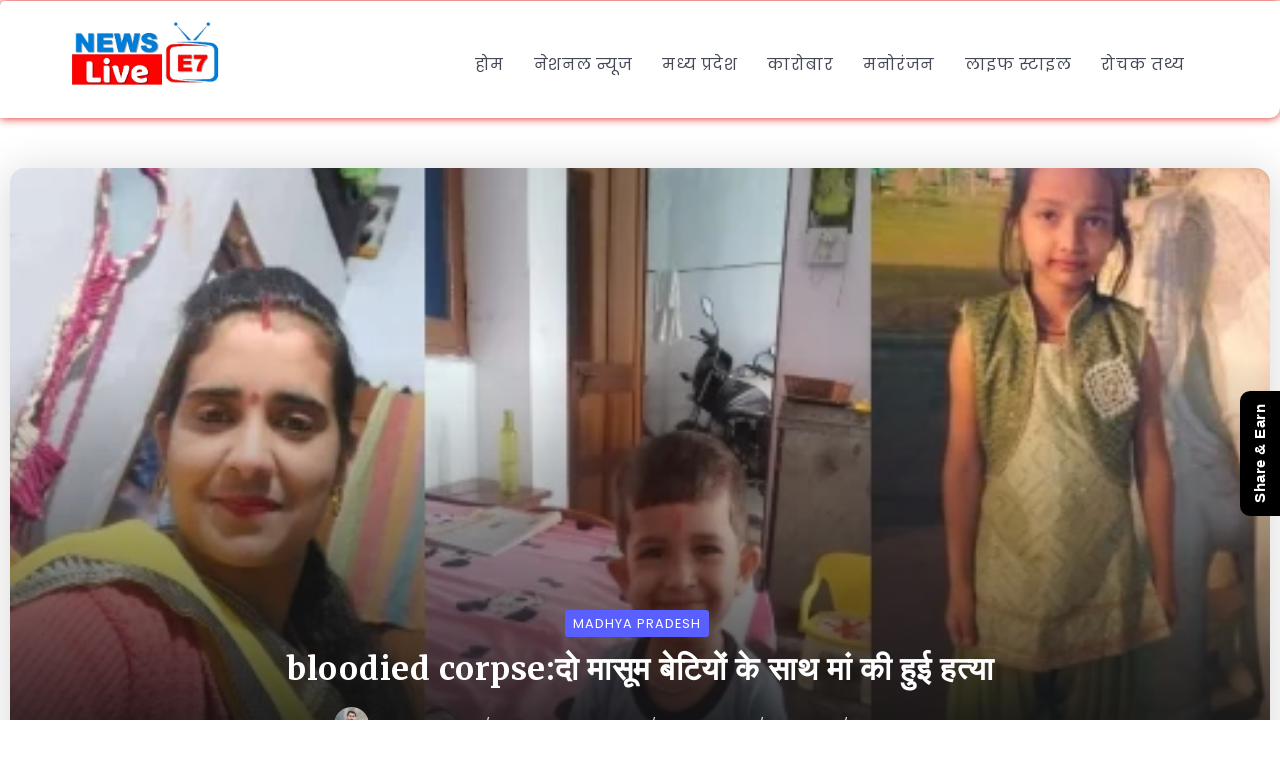

--- FILE ---
content_type: text/html; charset=UTF-8
request_url: https://newse7live.com/bloodied-corpse-mother-murdered-with-two-innocent-daughters/
body_size: 45957
content:
<!DOCTYPE html>
<html lang="en-US" prefix="og: https://ogp.me/ns#">
<head>
	<meta charset="UTF-8">
    <meta name="viewport" content="width=device-width, initial-scale=1">
	<link rel="profile" href="https://gmpg.org/xfn/11">
	
	
<!-- Web App Manifest -->
<link rel="manifest" crossorigin="use-credentials" href="https://newse7live.com/manifest.webmanifest?name=bloodied%20corpse:दो%20मासूम%20बेटियों%20के%20साथ%20मां%20की%20हुई%20हत्या&#038;shortName=bloodied%20corpse:दो%20मा�&#038;description=bloodied%20corpse:%20महिला%20और%20उसकी%20दो%20बेटियों%20की%20हुई%20निर्मम%20हत्या%20bloodied%20corpse:%20सागर%20जिले%20के%20सिविल%20लाइन%20थाना%20क्षेत्र%20के%20नेपाल%20पैलेस%20में%20मंगलवार%20रात%20घर%20में%20महिला%20और...&#038;startUrlPath=/bloodied-corpse-mother-murdered-with-two-innocent-daughters/">

<!-- Basic PWA Meta Tags -->
<meta name="theme-color" content="#000000">
<meta name="mobile-web-app-capable" content="yes">
<meta name="application-name" content="News E 7 Live">

<!-- Apple Specific Meta Tags -->
<meta name="apple-mobile-web-app-capable" content="yes">
<meta name="apple-mobile-web-app-title" content="News E 7 Live">
<meta name="apple-touch-fullscreen" content="yes">
<meta name="apple-mobile-web-app-status-bar-style" content="default">
<link rel="apple-touch-icon" sizes="180x180" href="https://newse7live.com/wp-content/uploads/daftplug-progressify/pwa-icons/icon-maskable-180x180.png">
<link rel="mask-icon" href="https://newse7live.com/wp-content/uploads/daftplug-progressify/pwa-icons/icon-maskable.png" color="#000000">
<meta name="HandheldFriendly" content="true">

<!-- Microsoft Specific Meta Tags -->
<meta name="msapplication-TileColor" content="#000000">
<meta name="msapplication-TileImage" content="https://newse7live.com/wp-content/uploads/daftplug-progressify/pwa-icons/icon-maskable-180x180.png">
<meta name="msapplication-starturl" content="https://newse7live.com">
<meta name="msapplication-navbutton-color" content="#000000">
<meta name="msapplication-tap-highlight" content="no">
<meta name="msapplication-config" content="none">

<!-- UC Browser Meta Tags -->
<meta name="browsermode" content="application">
<meta name="full-screen" content="yes">

<!-- QQ Browser Meta Tags -->
<meta name="x5-page-mode" content="app">
<meta name="x5-fullscreen" content="true">

<!-- Format Detection -->
<meta name="format-detection" content="telephone=no">
<meta name="format-detection" content="date=no">
<meta name="format-detection" content="address=no">
<meta name="format-detection" content="email=no">

<!-- Accent Color -->
<style>
:root {
  accent-color: #000000;
}
</style>

<!-- iOS Splash Screens -->
<link rel="apple-touch-startup-image" media="screen and (device-width: 440px) and (device-height: 956px) and (-webkit-device-pixel-ratio: 3) and (orientation: landscape)" href="">
<link rel="apple-touch-startup-image" media="screen and (device-width: 402px) and (device-height: 874px) and (-webkit-device-pixel-ratio: 3) and (orientation: landscape)" href="">
<link rel="apple-touch-startup-image" media="screen and (device-width: 430px) and (device-height: 932px) and (-webkit-device-pixel-ratio: 3) and (orientation: landscape)" href="https://newse7live.com/wp-content/uploads/daftplug-progressify/splash-screens/iPhone_16_Plus__iPhone_15_Pro_Max__iPhone_15_Plus__iPhone_14_Pro_Max-landscape.png">
<link rel="apple-touch-startup-image" media="screen and (device-width: 420px) and (device-height: 912px) and (-webkit-device-pixel-ratio: 3) and (orientation: landscape)" href="">
<link rel="apple-touch-startup-image" media="screen and (device-width: 393px) and (device-height: 852px) and (-webkit-device-pixel-ratio: 3) and (orientation: landscape)" href="https://newse7live.com/wp-content/uploads/daftplug-progressify/splash-screens/iPhone_16__iPhone_15_Pro__iPhone_15__iPhone_14_Pro-landscape.png">
<link rel="apple-touch-startup-image" media="screen and (device-width: 428px) and (device-height: 926px) and (-webkit-device-pixel-ratio: 3) and (orientation: landscape)" href="https://newse7live.com/wp-content/uploads/daftplug-progressify/splash-screens/iPhone_14_Plus__iPhone_13_Pro_Max__iPhone_12_Pro_Max-landscape.png">
<link rel="apple-touch-startup-image" media="screen and (device-width: 390px) and (device-height: 844px) and (-webkit-device-pixel-ratio: 3) and (orientation: landscape)" href="">
<link rel="apple-touch-startup-image" media="screen and (device-width: 375px) and (device-height: 812px) and (-webkit-device-pixel-ratio: 3) and (orientation: landscape)" href="https://newse7live.com/wp-content/uploads/daftplug-progressify/splash-screens/iPhone_13_mini__iPhone_12_mini__iPhone_11_Pro__iPhone_XS__iPhone_X-landscape.png">
<link rel="apple-touch-startup-image" media="screen and (device-width: 414px) and (device-height: 896px) and (-webkit-device-pixel-ratio: 3) and (orientation: landscape)" href="https://newse7live.com/wp-content/uploads/daftplug-progressify/splash-screens/iPhone_11_Pro_Max__iPhone_XS_Max-landscape.png">
<link rel="apple-touch-startup-image" media="screen and (device-width: 414px) and (device-height: 896px) and (-webkit-device-pixel-ratio: 2) and (orientation: landscape)" href="https://newse7live.com/wp-content/uploads/daftplug-progressify/splash-screens/iPhone_11__iPhone_XR-landscape.png">
<link rel="apple-touch-startup-image" media="screen and (device-width: 414px) and (device-height: 736px) and (-webkit-device-pixel-ratio: 3) and (orientation: landscape)" href="https://newse7live.com/wp-content/uploads/daftplug-progressify/splash-screens/iPhone_8_Plus__iPhone_7_Plus__iPhone_6s_Plus__iPhone_6_Plus-landscape.png">
<link rel="apple-touch-startup-image" media="screen and (device-width: 375px) and (device-height: 667px) and (-webkit-device-pixel-ratio: 2) and (orientation: landscape)" href="https://newse7live.com/wp-content/uploads/daftplug-progressify/splash-screens/iPhone_8__iPhone_7__iPhone_6s__iPhone_6__4.7__iPhone_SE-landscape.png">
<link rel="apple-touch-startup-image" media="screen and (device-width: 320px) and (device-height: 568px) and (-webkit-device-pixel-ratio: 2) and (orientation: landscape)" href="https://newse7live.com/wp-content/uploads/daftplug-progressify/splash-screens/4__iPhone_SE__iPod_touch_5th_generation_and_later-landscape.png">
<link rel="apple-touch-startup-image" media="screen and (device-width: 1032px) and (device-height: 1376px) and (-webkit-device-pixel-ratio: 2) and (orientation: landscape)" href="https://newse7live.com/wp-content/uploads/daftplug-progressify/splash-screens/13__iPad_Pro_M4-landscape.png">
<link rel="apple-touch-startup-image" media="screen and (device-width: 1024px) and (device-height: 1366px) and (-webkit-device-pixel-ratio: 2) and (orientation: landscape)" href="https://newse7live.com/wp-content/uploads/daftplug-progressify/splash-screens/12.9__iPad_Pro-landscape.png">
<link rel="apple-touch-startup-image" media="screen and (device-width: 834px) and (device-height: 1210px) and (-webkit-device-pixel-ratio: 2) and (orientation: landscape)" href="https://newse7live.com/wp-content/uploads/daftplug-progressify/splash-screens/11__iPad_Pro_M4-landscape.png">
<link rel="apple-touch-startup-image" media="screen and (device-width: 834px) and (device-height: 1194px) and (-webkit-device-pixel-ratio: 2) and (orientation: landscape)" href="https://newse7live.com/wp-content/uploads/daftplug-progressify/splash-screens/11__iPad_Pro__10.5__iPad_Pro-landscape.png">
<link rel="apple-touch-startup-image" media="screen and (device-width: 820px) and (device-height: 1180px) and (-webkit-device-pixel-ratio: 2) and (orientation: landscape)" href="https://newse7live.com/wp-content/uploads/daftplug-progressify/splash-screens/10.9__iPad_Air-landscape.png">
<link rel="apple-touch-startup-image" media="screen and (device-width: 834px) and (device-height: 1112px) and (-webkit-device-pixel-ratio: 2) and (orientation: landscape)" href="https://newse7live.com/wp-content/uploads/daftplug-progressify/splash-screens/10.5__iPad_Air-landscape.png">
<link rel="apple-touch-startup-image" media="screen and (device-width: 810px) and (device-height: 1080px) and (-webkit-device-pixel-ratio: 2) and (orientation: landscape)" href="https://newse7live.com/wp-content/uploads/daftplug-progressify/splash-screens/10.2__iPad-landscape.png">
<link rel="apple-touch-startup-image" media="screen and (device-width: 768px) and (device-height: 1024px) and (-webkit-device-pixel-ratio: 2) and (orientation: landscape)" href="https://newse7live.com/wp-content/uploads/daftplug-progressify/splash-screens/9.7__iPad_Pro__7.9__iPad_mini__9.7__iPad_Air__9.7__iPad-landscape.png">
<link rel="apple-touch-startup-image" media="screen and (device-width: 744px) and (device-height: 1133px) and (-webkit-device-pixel-ratio: 2) and (orientation: landscape)" href="https://newse7live.com/wp-content/uploads/daftplug-progressify/splash-screens/8.3__iPad_Mini-landscape.png">
<link rel="apple-touch-startup-image" media="screen and (device-width: 440px) and (device-height: 956px) and (-webkit-device-pixel-ratio: 3) and (orientation: portrait)" href="">
<link rel="apple-touch-startup-image" media="screen and (device-width: 402px) and (device-height: 874px) and (-webkit-device-pixel-ratio: 3) and (orientation: portrait)" href="">
<link rel="apple-touch-startup-image" media="screen and (device-width: 430px) and (device-height: 932px) and (-webkit-device-pixel-ratio: 3) and (orientation: portrait)" href="https://newse7live.com/wp-content/uploads/daftplug-progressify/splash-screens/iPhone_16_Plus__iPhone_15_Pro_Max__iPhone_15_Plus__iPhone_14_Pro_Max-portrait.png">
<link rel="apple-touch-startup-image" media="screen and (device-width: 420px) and (device-height: 912px) and (-webkit-device-pixel-ratio: 3) and (orientation: portrait)" href="">
<link rel="apple-touch-startup-image" media="screen and (device-width: 393px) and (device-height: 852px) and (-webkit-device-pixel-ratio: 3) and (orientation: portrait)" href="https://newse7live.com/wp-content/uploads/daftplug-progressify/splash-screens/iPhone_16__iPhone_15_Pro__iPhone_15__iPhone_14_Pro-portrait.png">
<link rel="apple-touch-startup-image" media="screen and (device-width: 428px) and (device-height: 926px) and (-webkit-device-pixel-ratio: 3) and (orientation: portrait)" href="https://newse7live.com/wp-content/uploads/daftplug-progressify/splash-screens/iPhone_14_Plus__iPhone_13_Pro_Max__iPhone_12_Pro_Max-portrait.png">
<link rel="apple-touch-startup-image" media="screen and (device-width: 390px) and (device-height: 844px) and (-webkit-device-pixel-ratio: 3) and (orientation: portrait)" href="">
<link rel="apple-touch-startup-image" media="screen and (device-width: 375px) and (device-height: 812px) and (-webkit-device-pixel-ratio: 3) and (orientation: portrait)" href="https://newse7live.com/wp-content/uploads/daftplug-progressify/splash-screens/iPhone_13_mini__iPhone_12_mini__iPhone_11_Pro__iPhone_XS__iPhone_X-portrait.png">
<link rel="apple-touch-startup-image" media="screen and (device-width: 414px) and (device-height: 896px) and (-webkit-device-pixel-ratio: 3) and (orientation: portrait)" href="https://newse7live.com/wp-content/uploads/daftplug-progressify/splash-screens/iPhone_11_Pro_Max__iPhone_XS_Max-portrait.png">
<link rel="apple-touch-startup-image" media="screen and (device-width: 414px) and (device-height: 896px) and (-webkit-device-pixel-ratio: 2) and (orientation: portrait)" href="https://newse7live.com/wp-content/uploads/daftplug-progressify/splash-screens/iPhone_11__iPhone_XR-portrait.png">
<link rel="apple-touch-startup-image" media="screen and (device-width: 414px) and (device-height: 736px) and (-webkit-device-pixel-ratio: 3) and (orientation: portrait)" href="https://newse7live.com/wp-content/uploads/daftplug-progressify/splash-screens/iPhone_8_Plus__iPhone_7_Plus__iPhone_6s_Plus__iPhone_6_Plus-portrait.png">
<link rel="apple-touch-startup-image" media="screen and (device-width: 375px) and (device-height: 667px) and (-webkit-device-pixel-ratio: 2) and (orientation: portrait)" href="https://newse7live.com/wp-content/uploads/daftplug-progressify/splash-screens/iPhone_8__iPhone_7__iPhone_6s__iPhone_6__4.7__iPhone_SE-portrait.png">
<link rel="apple-touch-startup-image" media="screen and (device-width: 320px) and (device-height: 568px) and (-webkit-device-pixel-ratio: 2) and (orientation: portrait)" href="https://newse7live.com/wp-content/uploads/daftplug-progressify/splash-screens/4__iPhone_SE__iPod_touch_5th_generation_and_later-portrait.png">
<link rel="apple-touch-startup-image" media="screen and (device-width: 1032px) and (device-height: 1376px) and (-webkit-device-pixel-ratio: 2) and (orientation: portrait)" href="https://newse7live.com/wp-content/uploads/daftplug-progressify/splash-screens/13__iPad_Pro_M4-portrait.png">
<link rel="apple-touch-startup-image" media="screen and (device-width: 1024px) and (device-height: 1366px) and (-webkit-device-pixel-ratio: 2) and (orientation: portrait)" href="https://newse7live.com/wp-content/uploads/daftplug-progressify/splash-screens/12.9__iPad_Pro-portrait.png">
<link rel="apple-touch-startup-image" media="screen and (device-width: 834px) and (device-height: 1210px) and (-webkit-device-pixel-ratio: 2) and (orientation: portrait)" href="https://newse7live.com/wp-content/uploads/daftplug-progressify/splash-screens/11__iPad_Pro_M4-portrait.png">
<link rel="apple-touch-startup-image" media="screen and (device-width: 834px) and (device-height: 1194px) and (-webkit-device-pixel-ratio: 2) and (orientation: portrait)" href="https://newse7live.com/wp-content/uploads/daftplug-progressify/splash-screens/11__iPad_Pro__10.5__iPad_Pro-portrait.png">
<link rel="apple-touch-startup-image" media="screen and (device-width: 820px) and (device-height: 1180px) and (-webkit-device-pixel-ratio: 2) and (orientation: portrait)" href="https://newse7live.com/wp-content/uploads/daftplug-progressify/splash-screens/10.9__iPad_Air-portrait.png">
<link rel="apple-touch-startup-image" media="screen and (device-width: 834px) and (device-height: 1112px) and (-webkit-device-pixel-ratio: 2) and (orientation: portrait)" href="https://newse7live.com/wp-content/uploads/daftplug-progressify/splash-screens/10.5__iPad_Air-portrait.png">
<link rel="apple-touch-startup-image" media="screen and (device-width: 810px) and (device-height: 1080px) and (-webkit-device-pixel-ratio: 2) and (orientation: portrait)" href="https://newse7live.com/wp-content/uploads/daftplug-progressify/splash-screens/10.2__iPad-portrait.png">
<link rel="apple-touch-startup-image" media="screen and (device-width: 768px) and (device-height: 1024px) and (-webkit-device-pixel-ratio: 2) and (orientation: portrait)" href="https://newse7live.com/wp-content/uploads/daftplug-progressify/splash-screens/9.7__iPad_Pro__7.9__iPad_mini__9.7__iPad_Air__9.7__iPad-portrait.png">
<link rel="apple-touch-startup-image" media="screen and (device-width: 744px) and (device-height: 1133px) and (-webkit-device-pixel-ratio: 2) and (orientation: portrait)" href="https://newse7live.com/wp-content/uploads/daftplug-progressify/splash-screens/8.3__iPad_Mini-portrait.png">


<!-- Search Engine Optimization by Rank Math - https://rankmath.com/ -->
<title>bloodied corpse:दो मासूम बेटियों के साथ मां की हुई हत्या - News E 7 Live</title>
<meta name="description" content="bloodied corpse: महिला और उसकी दो बेटियों की हुई निर्मम हत्या"/>
<meta name="robots" content="follow, index, max-snippet:-1, max-video-preview:-1, max-image-preview:large"/>
<link rel="canonical" href="https://newse7live.com/bloodied-corpse-mother-murdered-with-two-innocent-daughters/" />
<meta property="og:locale" content="en_US" />
<meta property="og:type" content="article" />
<meta property="og:title" content="bloodied corpse:दो मासूम बेटियों के साथ मां की हुई हत्या - News E 7 Live" />
<meta property="og:description" content="bloodied corpse: महिला और उसकी दो बेटियों की हुई निर्मम हत्या" />
<meta property="og:url" content="https://newse7live.com/bloodied-corpse-mother-murdered-with-two-innocent-daughters/" />
<meta property="og:site_name" content="News E 7 Live" />
<meta property="article:tag" content="bloodied corpse" />
<meta property="article:tag" content="Mp news" />
<meta property="article:tag" content="Murder" />
<meta property="article:tag" content="Sagar news" />
<meta property="article:section" content="Madhya Pradesh" />
<meta property="og:updated_time" content="2024-07-31T07:39:43+05:30" />
<meta property="og:image" content="https://newse7live.com/wp-content/uploads/2024/07/20240731_124115.jpg" />
<meta property="og:image:secure_url" content="https://newse7live.com/wp-content/uploads/2024/07/20240731_124115.jpg" />
<meta property="og:image:width" content="480" />
<meta property="og:image:height" content="270" />
<meta property="og:image:alt" content="bloodied corpse:दो मासूम बेटियों के साथ मां की हुई हत्या" />
<meta property="og:image:type" content="image/jpeg" />
<meta property="article:published_time" content="2024-07-31T07:17:49+05:30" />
<meta property="article:modified_time" content="2024-07-31T07:39:43+05:30" />
<meta name="twitter:card" content="summary_large_image" />
<meta name="twitter:title" content="bloodied corpse:दो मासूम बेटियों के साथ मां की हुई हत्या - News E 7 Live" />
<meta name="twitter:description" content="bloodied corpse: महिला और उसकी दो बेटियों की हुई निर्मम हत्या" />
<meta name="twitter:image" content="https://newse7live.com/wp-content/uploads/2024/07/20240731_124115.jpg" />
<meta name="twitter:label1" content="Written by" />
<meta name="twitter:data1" content="Manoj Shukla" />
<meta name="twitter:label2" content="Time to read" />
<meta name="twitter:data2" content="2 minutes" />
<!-- /Rank Math WordPress SEO plugin -->

<link rel='dns-prefetch' href='//www.googletagmanager.com' />
<link rel='dns-prefetch' href='//fonts.googleapis.com' />
<link rel='preconnect' href='https://fonts.gstatic.com' crossorigin />
<link rel="alternate" type="application/rss+xml" title="News E 7 Live &raquo; Feed" href="https://newse7live.com/feed/" />
<link rel="alternate" type="application/rss+xml" title="News E 7 Live &raquo; Comments Feed" href="https://newse7live.com/comments/feed/" />
<link rel="alternate" title="oEmbed (JSON)" type="application/json+oembed" href="https://newse7live.com/wp-json/oembed/1.0/embed?url=https%3A%2F%2Fnewse7live.com%2Fbloodied-corpse-mother-murdered-with-two-innocent-daughters%2F" />
<link rel="alternate" title="oEmbed (XML)" type="text/xml+oembed" href="https://newse7live.com/wp-json/oembed/1.0/embed?url=https%3A%2F%2Fnewse7live.com%2Fbloodied-corpse-mother-murdered-with-two-innocent-daughters%2F&#038;format=xml" />
<style id='wp-img-auto-sizes-contain-inline-css'>
img:is([sizes=auto i],[sizes^="auto," i]){contain-intrinsic-size:3000px 1500px}
/*# sourceURL=wp-img-auto-sizes-contain-inline-css */
</style>
<link rel='stylesheet' id='wp-block-library-css' href='https://newse7live.com/wp-includes/css/dist/block-library/style.min.css?ver=6.9' media='all' />
<style id='wp-block-library-theme-inline-css'>
.wp-block-audio :where(figcaption){color:#555;font-size:13px;text-align:center}.is-dark-theme .wp-block-audio :where(figcaption){color:#ffffffa6}.wp-block-audio{margin:0 0 1em}.wp-block-code{border:1px solid #ccc;border-radius:4px;font-family:Menlo,Consolas,monaco,monospace;padding:.8em 1em}.wp-block-embed :where(figcaption){color:#555;font-size:13px;text-align:center}.is-dark-theme .wp-block-embed :where(figcaption){color:#ffffffa6}.wp-block-embed{margin:0 0 1em}.blocks-gallery-caption{color:#555;font-size:13px;text-align:center}.is-dark-theme .blocks-gallery-caption{color:#ffffffa6}:root :where(.wp-block-image figcaption){color:#555;font-size:13px;text-align:center}.is-dark-theme :root :where(.wp-block-image figcaption){color:#ffffffa6}.wp-block-image{margin:0 0 1em}.wp-block-pullquote{border-bottom:4px solid;border-top:4px solid;color:currentColor;margin-bottom:1.75em}.wp-block-pullquote :where(cite),.wp-block-pullquote :where(footer),.wp-block-pullquote__citation{color:currentColor;font-size:.8125em;font-style:normal;text-transform:uppercase}.wp-block-quote{border-left:.25em solid;margin:0 0 1.75em;padding-left:1em}.wp-block-quote cite,.wp-block-quote footer{color:currentColor;font-size:.8125em;font-style:normal;position:relative}.wp-block-quote:where(.has-text-align-right){border-left:none;border-right:.25em solid;padding-left:0;padding-right:1em}.wp-block-quote:where(.has-text-align-center){border:none;padding-left:0}.wp-block-quote.is-large,.wp-block-quote.is-style-large,.wp-block-quote:where(.is-style-plain){border:none}.wp-block-search .wp-block-search__label{font-weight:700}.wp-block-search__button{border:1px solid #ccc;padding:.375em .625em}:where(.wp-block-group.has-background){padding:1.25em 2.375em}.wp-block-separator.has-css-opacity{opacity:.4}.wp-block-separator{border:none;border-bottom:2px solid;margin-left:auto;margin-right:auto}.wp-block-separator.has-alpha-channel-opacity{opacity:1}.wp-block-separator:not(.is-style-wide):not(.is-style-dots){width:100px}.wp-block-separator.has-background:not(.is-style-dots){border-bottom:none;height:1px}.wp-block-separator.has-background:not(.is-style-wide):not(.is-style-dots){height:2px}.wp-block-table{margin:0 0 1em}.wp-block-table td,.wp-block-table th{word-break:normal}.wp-block-table :where(figcaption){color:#555;font-size:13px;text-align:center}.is-dark-theme .wp-block-table :where(figcaption){color:#ffffffa6}.wp-block-video :where(figcaption){color:#555;font-size:13px;text-align:center}.is-dark-theme .wp-block-video :where(figcaption){color:#ffffffa6}.wp-block-video{margin:0 0 1em}:root :where(.wp-block-template-part.has-background){margin-bottom:0;margin-top:0;padding:1.25em 2.375em}
/*# sourceURL=/wp-includes/css/dist/block-library/theme.min.css */
</style>
<style id='classic-theme-styles-inline-css'>
/*! This file is auto-generated */
.wp-block-button__link{color:#fff;background-color:#32373c;border-radius:9999px;box-shadow:none;text-decoration:none;padding:calc(.667em + 2px) calc(1.333em + 2px);font-size:1.125em}.wp-block-file__button{background:#32373c;color:#fff;text-decoration:none}
/*# sourceURL=/wp-includes/css/classic-themes.min.css */
</style>
<link rel='stylesheet' id='quads-style-css-css' href='https://newse7live.com/wp-content/plugins/quick-adsense-reloaded/includes/gutenberg/dist/blocks.style.build.css?ver=2.0.98.1' media='all' />
<style id='global-styles-inline-css'>
:root{--wp--preset--aspect-ratio--square: 1;--wp--preset--aspect-ratio--4-3: 4/3;--wp--preset--aspect-ratio--3-4: 3/4;--wp--preset--aspect-ratio--3-2: 3/2;--wp--preset--aspect-ratio--2-3: 2/3;--wp--preset--aspect-ratio--16-9: 16/9;--wp--preset--aspect-ratio--9-16: 9/16;--wp--preset--color--black: #000000;--wp--preset--color--cyan-bluish-gray: #abb8c3;--wp--preset--color--white: #ffffff;--wp--preset--color--pale-pink: #f78da7;--wp--preset--color--vivid-red: #cf2e2e;--wp--preset--color--luminous-vivid-orange: #ff6900;--wp--preset--color--luminous-vivid-amber: #fcb900;--wp--preset--color--light-green-cyan: #7bdcb5;--wp--preset--color--vivid-green-cyan: #00d084;--wp--preset--color--pale-cyan-blue: #8ed1fc;--wp--preset--color--vivid-cyan-blue: #0693e3;--wp--preset--color--vivid-purple: #9b51e0;--wp--preset--gradient--vivid-cyan-blue-to-vivid-purple: linear-gradient(135deg,rgb(6,147,227) 0%,rgb(155,81,224) 100%);--wp--preset--gradient--light-green-cyan-to-vivid-green-cyan: linear-gradient(135deg,rgb(122,220,180) 0%,rgb(0,208,130) 100%);--wp--preset--gradient--luminous-vivid-amber-to-luminous-vivid-orange: linear-gradient(135deg,rgb(252,185,0) 0%,rgb(255,105,0) 100%);--wp--preset--gradient--luminous-vivid-orange-to-vivid-red: linear-gradient(135deg,rgb(255,105,0) 0%,rgb(207,46,46) 100%);--wp--preset--gradient--very-light-gray-to-cyan-bluish-gray: linear-gradient(135deg,rgb(238,238,238) 0%,rgb(169,184,195) 100%);--wp--preset--gradient--cool-to-warm-spectrum: linear-gradient(135deg,rgb(74,234,220) 0%,rgb(151,120,209) 20%,rgb(207,42,186) 40%,rgb(238,44,130) 60%,rgb(251,105,98) 80%,rgb(254,248,76) 100%);--wp--preset--gradient--blush-light-purple: linear-gradient(135deg,rgb(255,206,236) 0%,rgb(152,150,240) 100%);--wp--preset--gradient--blush-bordeaux: linear-gradient(135deg,rgb(254,205,165) 0%,rgb(254,45,45) 50%,rgb(107,0,62) 100%);--wp--preset--gradient--luminous-dusk: linear-gradient(135deg,rgb(255,203,112) 0%,rgb(199,81,192) 50%,rgb(65,88,208) 100%);--wp--preset--gradient--pale-ocean: linear-gradient(135deg,rgb(255,245,203) 0%,rgb(182,227,212) 50%,rgb(51,167,181) 100%);--wp--preset--gradient--electric-grass: linear-gradient(135deg,rgb(202,248,128) 0%,rgb(113,206,126) 100%);--wp--preset--gradient--midnight: linear-gradient(135deg,rgb(2,3,129) 0%,rgb(40,116,252) 100%);--wp--preset--font-size--small: 13px;--wp--preset--font-size--medium: 20px;--wp--preset--font-size--large: 36px;--wp--preset--font-size--x-large: 42px;--wp--preset--spacing--20: 0.44rem;--wp--preset--spacing--30: 0.67rem;--wp--preset--spacing--40: 1rem;--wp--preset--spacing--50: 1.5rem;--wp--preset--spacing--60: 2.25rem;--wp--preset--spacing--70: 3.38rem;--wp--preset--spacing--80: 5.06rem;--wp--preset--shadow--natural: 6px 6px 9px rgba(0, 0, 0, 0.2);--wp--preset--shadow--deep: 12px 12px 50px rgba(0, 0, 0, 0.4);--wp--preset--shadow--sharp: 6px 6px 0px rgba(0, 0, 0, 0.2);--wp--preset--shadow--outlined: 6px 6px 0px -3px rgb(255, 255, 255), 6px 6px rgb(0, 0, 0);--wp--preset--shadow--crisp: 6px 6px 0px rgb(0, 0, 0);}:where(.is-layout-flex){gap: 0.5em;}:where(.is-layout-grid){gap: 0.5em;}body .is-layout-flex{display: flex;}.is-layout-flex{flex-wrap: wrap;align-items: center;}.is-layout-flex > :is(*, div){margin: 0;}body .is-layout-grid{display: grid;}.is-layout-grid > :is(*, div){margin: 0;}:where(.wp-block-columns.is-layout-flex){gap: 2em;}:where(.wp-block-columns.is-layout-grid){gap: 2em;}:where(.wp-block-post-template.is-layout-flex){gap: 1.25em;}:where(.wp-block-post-template.is-layout-grid){gap: 1.25em;}.has-black-color{color: var(--wp--preset--color--black) !important;}.has-cyan-bluish-gray-color{color: var(--wp--preset--color--cyan-bluish-gray) !important;}.has-white-color{color: var(--wp--preset--color--white) !important;}.has-pale-pink-color{color: var(--wp--preset--color--pale-pink) !important;}.has-vivid-red-color{color: var(--wp--preset--color--vivid-red) !important;}.has-luminous-vivid-orange-color{color: var(--wp--preset--color--luminous-vivid-orange) !important;}.has-luminous-vivid-amber-color{color: var(--wp--preset--color--luminous-vivid-amber) !important;}.has-light-green-cyan-color{color: var(--wp--preset--color--light-green-cyan) !important;}.has-vivid-green-cyan-color{color: var(--wp--preset--color--vivid-green-cyan) !important;}.has-pale-cyan-blue-color{color: var(--wp--preset--color--pale-cyan-blue) !important;}.has-vivid-cyan-blue-color{color: var(--wp--preset--color--vivid-cyan-blue) !important;}.has-vivid-purple-color{color: var(--wp--preset--color--vivid-purple) !important;}.has-black-background-color{background-color: var(--wp--preset--color--black) !important;}.has-cyan-bluish-gray-background-color{background-color: var(--wp--preset--color--cyan-bluish-gray) !important;}.has-white-background-color{background-color: var(--wp--preset--color--white) !important;}.has-pale-pink-background-color{background-color: var(--wp--preset--color--pale-pink) !important;}.has-vivid-red-background-color{background-color: var(--wp--preset--color--vivid-red) !important;}.has-luminous-vivid-orange-background-color{background-color: var(--wp--preset--color--luminous-vivid-orange) !important;}.has-luminous-vivid-amber-background-color{background-color: var(--wp--preset--color--luminous-vivid-amber) !important;}.has-light-green-cyan-background-color{background-color: var(--wp--preset--color--light-green-cyan) !important;}.has-vivid-green-cyan-background-color{background-color: var(--wp--preset--color--vivid-green-cyan) !important;}.has-pale-cyan-blue-background-color{background-color: var(--wp--preset--color--pale-cyan-blue) !important;}.has-vivid-cyan-blue-background-color{background-color: var(--wp--preset--color--vivid-cyan-blue) !important;}.has-vivid-purple-background-color{background-color: var(--wp--preset--color--vivid-purple) !important;}.has-black-border-color{border-color: var(--wp--preset--color--black) !important;}.has-cyan-bluish-gray-border-color{border-color: var(--wp--preset--color--cyan-bluish-gray) !important;}.has-white-border-color{border-color: var(--wp--preset--color--white) !important;}.has-pale-pink-border-color{border-color: var(--wp--preset--color--pale-pink) !important;}.has-vivid-red-border-color{border-color: var(--wp--preset--color--vivid-red) !important;}.has-luminous-vivid-orange-border-color{border-color: var(--wp--preset--color--luminous-vivid-orange) !important;}.has-luminous-vivid-amber-border-color{border-color: var(--wp--preset--color--luminous-vivid-amber) !important;}.has-light-green-cyan-border-color{border-color: var(--wp--preset--color--light-green-cyan) !important;}.has-vivid-green-cyan-border-color{border-color: var(--wp--preset--color--vivid-green-cyan) !important;}.has-pale-cyan-blue-border-color{border-color: var(--wp--preset--color--pale-cyan-blue) !important;}.has-vivid-cyan-blue-border-color{border-color: var(--wp--preset--color--vivid-cyan-blue) !important;}.has-vivid-purple-border-color{border-color: var(--wp--preset--color--vivid-purple) !important;}.has-vivid-cyan-blue-to-vivid-purple-gradient-background{background: var(--wp--preset--gradient--vivid-cyan-blue-to-vivid-purple) !important;}.has-light-green-cyan-to-vivid-green-cyan-gradient-background{background: var(--wp--preset--gradient--light-green-cyan-to-vivid-green-cyan) !important;}.has-luminous-vivid-amber-to-luminous-vivid-orange-gradient-background{background: var(--wp--preset--gradient--luminous-vivid-amber-to-luminous-vivid-orange) !important;}.has-luminous-vivid-orange-to-vivid-red-gradient-background{background: var(--wp--preset--gradient--luminous-vivid-orange-to-vivid-red) !important;}.has-very-light-gray-to-cyan-bluish-gray-gradient-background{background: var(--wp--preset--gradient--very-light-gray-to-cyan-bluish-gray) !important;}.has-cool-to-warm-spectrum-gradient-background{background: var(--wp--preset--gradient--cool-to-warm-spectrum) !important;}.has-blush-light-purple-gradient-background{background: var(--wp--preset--gradient--blush-light-purple) !important;}.has-blush-bordeaux-gradient-background{background: var(--wp--preset--gradient--blush-bordeaux) !important;}.has-luminous-dusk-gradient-background{background: var(--wp--preset--gradient--luminous-dusk) !important;}.has-pale-ocean-gradient-background{background: var(--wp--preset--gradient--pale-ocean) !important;}.has-electric-grass-gradient-background{background: var(--wp--preset--gradient--electric-grass) !important;}.has-midnight-gradient-background{background: var(--wp--preset--gradient--midnight) !important;}.has-small-font-size{font-size: var(--wp--preset--font-size--small) !important;}.has-medium-font-size{font-size: var(--wp--preset--font-size--medium) !important;}.has-large-font-size{font-size: var(--wp--preset--font-size--large) !important;}.has-x-large-font-size{font-size: var(--wp--preset--font-size--x-large) !important;}
:where(.wp-block-post-template.is-layout-flex){gap: 1.25em;}:where(.wp-block-post-template.is-layout-grid){gap: 1.25em;}
:where(.wp-block-term-template.is-layout-flex){gap: 1.25em;}:where(.wp-block-term-template.is-layout-grid){gap: 1.25em;}
:where(.wp-block-columns.is-layout-flex){gap: 2em;}:where(.wp-block-columns.is-layout-grid){gap: 2em;}
:root :where(.wp-block-pullquote){font-size: 1.5em;line-height: 1.6;}
/*# sourceURL=global-styles-inline-css */
</style>
<link rel='stylesheet' id='gn-frontend-gnfollow-style-css' href='https://newse7live.com/wp-content/plugins/gn-publisher/assets/css/gn-frontend-gnfollow.min.css?ver=1.5.26' media='all' />
<link rel='stylesheet' id='rivax-icon-css' href='https://newse7live.com/wp-content/themes/fonix/assets/css/rivax-icon.css' media='all' />
<link rel='stylesheet' id='bootstrap-grid-css' href='https://newse7live.com/wp-content/themes/fonix/assets/css/bootstrap-grid.min.css?ver=5.0.2' media='all' />
<link rel='stylesheet' id='rivax-theme-style-css' href='https://newse7live.com/wp-content/themes/fonix/style.css' media='all' />
<style id='rivax-theme-style-inline-css'>
.container { max-width: 1280px; }body .elementor-section.elementor-section-boxed > .elementor-container { max-width: 1280px; }body .e-con { --container-max-width: 1280px; }:root { --accent-color: #5960FF;}.blog-archive-title, .blog-archive-title .title {}body {font-family: Poppins,sans-serif;font-weight: 400;}h1, h2, h3, h4, h5, h6, .h1, .h2, .h3, .h4, .h5, .h6 {font-family: Merriweather,sans-serif;font-weight: 700;}@media screen and (max-width: 1024px) {}#site-header.float-header::before { -webkit-backdrop-filter: blur(16px); backdrop-filter: blur(16px);}#site-sticky-header::before { -webkit-backdrop-filter: blur(16px); backdrop-filter: blur(16px);}.term-id-2318{--term-color: #ff004e;}.term-id-2320{--term-color: #17a0b5;}.term-id-2322{--term-color: #9356ff;}
/*# sourceURL=rivax-theme-style-inline-css */
</style>
<link rel='stylesheet' id='rivax-single-css' href='https://newse7live.com/wp-content/themes/fonix/assets/css/single-post.css' media='all' />
<link rel='stylesheet' id='elementor-frontend-css' href='https://newse7live.com/wp-content/plugins/elementor/assets/css/frontend.min.css?ver=3.34.1' media='all' />
<link rel='stylesheet' id='elementor-post-118465-css' href='https://newse7live.com/wp-content/uploads/elementor/css/post-118465.css?ver=1768397474' media='all' />
<link rel='stylesheet' id='widget-heading-css' href='https://newse7live.com/wp-content/plugins/elementor/assets/css/widget-heading.min.css?ver=3.34.1' media='all' />
<link rel='stylesheet' id='elementor-post-570-css' href='https://newse7live.com/wp-content/uploads/elementor/css/post-570.css?ver=1768397474' media='all' />
<link rel='stylesheet' id='elementor-post-2122-css' href='https://newse7live.com/wp-content/uploads/elementor/css/post-2122.css?ver=1768397474' media='all' />
<link rel='stylesheet' id='elementor-post-1554-css' href='https://newse7live.com/wp-content/uploads/elementor/css/post-1554.css?ver=1768397474' media='all' />
<link rel='stylesheet' id='elementor-post-36-css' href='https://newse7live.com/wp-content/uploads/elementor/css/post-36.css?ver=1768397474' media='all' />
<link rel="preload" as="style" href="https://fonts.googleapis.com/css?family=Poppins:100,200,300,400,500,600,700,800,900,100italic,200italic,300italic,400italic,500italic,600italic,700italic,800italic,900italic%7CMerriweather:700&#038;display=swap&#038;ver=1758456073" /><link rel="stylesheet" href="https://fonts.googleapis.com/css?family=Poppins:100,200,300,400,500,600,700,800,900,100italic,200italic,300italic,400italic,500italic,600italic,700italic,800italic,900italic%7CMerriweather:700&#038;display=swap&#038;ver=1758456073" media="print" onload="this.media='all'"><noscript><link rel="stylesheet" href="https://fonts.googleapis.com/css?family=Poppins:100,200,300,400,500,600,700,800,900,100italic,200italic,300italic,400italic,500italic,600italic,700italic,800italic,900italic%7CMerriweather:700&#038;display=swap&#038;ver=1758456073" /></noscript><style id='quads-styles-inline-css'>

    .quads-location ins.adsbygoogle {
        background: transparent !important;
    }.quads-location .quads_rotator_img{ opacity:1 !important;}
    .quads.quads_ad_container { display: grid; grid-template-columns: auto; grid-gap: 10px; padding: 10px; }
    .grid_image{animation: fadeIn 0.5s;-webkit-animation: fadeIn 0.5s;-moz-animation: fadeIn 0.5s;
        -o-animation: fadeIn 0.5s;-ms-animation: fadeIn 0.5s;}
    .quads-ad-label { font-size: 12px; text-align: center; color: #333;}
    .quads_click_impression { display: none;} .quads-location, .quads-ads-space{max-width:100%;} @media only screen and (max-width: 480px) { .quads-ads-space, .penci-builder-element .quads-ads-space{max-width:340px;}}@media only screen and (max-width: 480px) {
            .quads_carousel_img {
                 width:100%
            }
        }
         .quads_carousel_img {
             width:auto;
        }
         .quads-slides{
            display:none
        }
         .quads-container:after,.quads-container:before {
            content:'';
            display:table;
            clear:both
        }
         .quads-container{
            padding:.01em 16px
        }
         .quads-content{
            margin-left:auto;
            margin-right:auto;
            max-width:100%
        }
         .quads-section{
            margin-top:16px!important;
            margin-bottom:16px!important
        }
         .quads-animate-right{
            position:relative;
            animation: animateright 0.5s
        }
        .quads-animate-left{
            position:relative;
            animation: animateleft 0.5s
        }
        .quads_carousel_back {
            background: #000;
            color: #fff;
            padding: 0 8px;
            border-radius: 50%;
            position: absolute;
            z-index: 999;
            top: 48%;
            left:5px;
            cursor: pointer;
            font-weight:bold;
        }
        .quads_carousel_close {
            background: #000;
            color: #fff;
            padding: 0 8px;
            border-radius: 50%;
            position: absolute;
            z-index: 999;
            top: 0;
            right:5px;
            cursor: pointer;
            font-weight:bold;
        }
        .quads-carousel-container{
            position:relative;
        }
       .quads_carousel_next{
            background: #000;
            color: #fff;
            padding: 0 8px;
            border-radius: 50%;
            position: absolute;
            z-index: 999;
            top: 48%;
            right:5px;
            cursor: pointer;
            font-weight:bold;
        }
        .quads-slides:first-of-type{
            display:block;
        }
         @keyframes animateright{
            from{
                right:-300px;
                opacity:0
            }
            to{
                right:0;
                opacity:1
            }
        }
        @keyframes animateleft{
            from{
                left:-300px;
                opacity:0
            }
            to{
                left:0;
                opacity:1
            }
        }
        
/*# sourceURL=quads-styles-inline-css */
</style>
<script src="https://newse7live.com/wp-includes/js/jquery/jquery.min.js?ver=3.7.1" id="jquery-core-js"></script>
<script id="quads-scripts-js-extra">
var quads = {"version":"2.0.98.1","allowed_click":"3","quads_click_limit":"3","quads_ban_duration":"7"};
//# sourceURL=quads-scripts-js-extra
</script>
<script src="https://newse7live.com/wp-content/plugins/quick-adsense-reloaded/assets/js/fraud_protection.min.js?ver=2.0.98.1" id="quads-scripts-js"></script>
<script id="quads_ads_front-js-extra">
var quads_analytics = {"ajax_url":"https://newse7live.com/wp-admin/admin-ajax.php","quads_front_nonce":"dad319d63e"};
//# sourceURL=quads_ads_front-js-extra
</script>
<script src="https://newse7live.com/wp-content/plugins/quick-adsense-reloaded/assets/js/performance_tracking.min.js?ver=2.0.98.1" id="quads_ads_front-js"></script>

<!-- Google tag (gtag.js) snippet added by Site Kit -->
<!-- Google Analytics snippet added by Site Kit -->
<script src="https://www.googletagmanager.com/gtag/js?id=GT-5NGCS7V8" id="google_gtagjs-js" async></script>
<script id="google_gtagjs-js-after">
window.dataLayer = window.dataLayer || [];function gtag(){dataLayer.push(arguments);}
gtag("set","linker",{"domains":["newse7live.com"]});
gtag("js", new Date());
gtag("set", "developer_id.dZTNiMT", true);
gtag("config", "GT-5NGCS7V8");
 window._googlesitekit = window._googlesitekit || {}; window._googlesitekit.throttledEvents = []; window._googlesitekit.gtagEvent = (name, data) => { var key = JSON.stringify( { name, data } ); if ( !! window._googlesitekit.throttledEvents[ key ] ) { return; } window._googlesitekit.throttledEvents[ key ] = true; setTimeout( () => { delete window._googlesitekit.throttledEvents[ key ]; }, 5 ); gtag( "event", name, { ...data, event_source: "site-kit" } ); }; 
//# sourceURL=google_gtagjs-js-after
</script>
<link rel="https://api.w.org/" href="https://newse7live.com/wp-json/" /><link rel="alternate" title="JSON" type="application/json" href="https://newse7live.com/wp-json/wp/v2/posts/106275" /><link rel="EditURI" type="application/rsd+xml" title="RSD" href="https://newse7live.com/xmlrpc.php?rsd" />
<meta name="generator" content="WordPress 6.9" />
<link rel='shortlink' href='https://newse7live.com/?p=106275' />
<meta name="generator" content="Redux 4.5.10" /><meta name="generator" content="Site Kit by Google 1.170.0" />
<script>
!function(e,n){"function"==typeof define&&define.amd?define([],n("adsenseLoader")):"object"==typeof exports?module.exports=n("adsenseLoader"):e.adsenseLoader=n("adsenseLoader")}(this,function(e){"use strict";var n=250,t={laziness:1,onLoad:!1},o=function(e,n){var t,o={};for(t in e)Object.prototype.hasOwnProperty.call(e,t)&&(o[t]=e[t]);for(t in n)Object.prototype.hasOwnProperty.call(n,t)&&(o[t]=n[t]);return o},r=function(e,n){var t,o;return function(){var r=this,a=arguments,i=+new Date;t&&i<t+e?(clearTimeout(o),o=setTimeout(function(){t=i,n.apply(r,a)},e)):(t=i,n.apply(r,a))}},a=[],i=[],s=[],d=function(){if(!a.length)return!0;var e=window.pageYOffset,n=window.innerHeight;a.forEach(function(t){var o,r,d=(o=t,r=o.getBoundingClientRect(),{top:r.top+document.body.scrollTop,left:r.left+document.body.scrollLeft}).top,f=t._adsenseLoaderData.options.laziness+1;if(d-e>n*f||e-d-t.offsetHeight-n*f>0)return!0;a=u(a,t),t._adsenseLoaderData.width=c(t),function(e,n){e.classList?e.classList.add(n):e.className+=" "+n}(t.querySelector("ins"),"adsbygoogle"),i.push(t),"undefined"!=typeof adsbygoogle?function(e){(adsbygoogle=window.adsbygoogle||[]).push({});var n=e._adsenseLoaderData.options.onLoad;"function"==typeof n&&e.querySelector("iframe")&&e.querySelector("iframe").addEventListener("load",function(){n(e)})}(t):s.push(t)})},c=function(e){return parseInt(window.getComputedStyle(e,":before").getPropertyValue("content").slice(1,-1)||9999)},u=function(e,n){return e.filter(function(e){return e!==n})},f=function(e,n){return e._adsenseLoaderData={originalHTML:e.innerHTML,options:n},e.adsenseLoader=function(n){"destroy"==n&&(a=u(a,e),i=u(i,e),s=u(i,e),e.innerHTML=e._adsenseLoaderData.originalHTML)},e};function l(e,n){"string"==typeof e?e=document.querySelectorAll(e):void 0===e.length&&(e=[e]),n=o(t,n),[].forEach.call(e,function(e){e=f(e,n),a.push(e)}),this.elements=e,d()}return window.addEventListener("scroll",r(n,d)),window.addEventListener("resize",r(n,d)),window.addEventListener("resize",r(n,function(){if(!i.length)return!0;var e=!1;i.forEach(function(n){n.querySelector("ins").classList.contains("adsbygoogle")||n._adsenseLoaderData.width==c(n)||(e=!0,i=u(i,n),n.innerHTML=n._adsenseLoaderData.originalHTML,a.push(n))}),e&&d()})),l.prototype={destroy:function(){this.elements.forEach(function(e){e.adsenseLoader("destroy")})}},window.adsenseLoaderConfig=function(e){void 0!==e.throttle&&(n=e.throttle)},l});</script>
 <script>
                  (adsbygoogle = window.adsbygoogle || []).push({
                  google_ad_client: "ca-pub-8880039347482501",
                  enable_page_level_ads: true
                  }); 
                 </script><script src="//pagead2.googlesyndication.com/pagead/js/adsbygoogle.js"></script><script>document.cookie = 'quads_browser_width='+screen.width;</script>
<!-- Google AdSense meta tags added by Site Kit -->
<meta name="google-adsense-platform-account" content="ca-host-pub-2644536267352236">
<meta name="google-adsense-platform-domain" content="sitekit.withgoogle.com">
<!-- End Google AdSense meta tags added by Site Kit -->
<meta name="generator" content="Elementor 3.34.1; features: e_font_icon_svg, additional_custom_breakpoints; settings: css_print_method-external, google_font-enabled, font_display-swap">
<script type="text/javascript" id="serviceworker">
if ('serviceWorker' in navigator) {
  window.addEventListener('load', async () => {
    try {
      const registration = await navigator.serviceWorker.register(
        'https://newse7live.com/serviceworker.webworker', {
          scope: '/'
        }
      );
    } catch (error) {
      console.error('ServiceWorker registration failed:', error);
    }
  });
}
</script>

<!-- Schema & Structured Data For WP v1.54 - -->
<script type="application/ld+json" class="saswp-schema-markup-output">
[{"@context":"https:\/\/schema.org\/","@type":"VideoObject","@id":"https:\/\/newse7live.com\/bloodied-corpse-mother-murdered-with-two-innocent-daughters\/#videoobject","url":"https:\/\/newse7live.com\/bloodied-corpse-mother-murdered-with-two-innocent-daughters\/","headline":"bloodied corpse:\u0926\u094b \u092e\u093e\u0938\u0942\u092e \u092c\u0947\u091f\u093f\u092f\u094b\u0902 \u0915\u0947 \u0938\u093e\u0925 \u092e\u093e\u0902 \u0915\u0940 \u0939\u0941\u0908 \u0939\u0924\u094d\u092f\u093e - News E 7 Live","datePublished":"2024-07-31T07:17:49+05:30","dateModified":"2024-07-31T07:39:43+05:30","description":"bloodied corpse: \u092e\u0939\u093f\u0932\u093e \u0914\u0930 \u0909\u0938\u0915\u0940 \u0926\u094b \u092c\u0947\u091f\u093f\u092f\u094b\u0902 \u0915\u0940 \u0939\u0941\u0908 \u0928\u093f\u0930\u094d\u092e\u092e \u0939\u0924\u094d\u092f\u093e bloodied corpse: \u0938\u093e\u0917\u0930 \u091c\u093f\u0932\u0947 \u0915\u0947 \u0938\u093f\u0935\u093f\u0932 \u0932\u093e\u0907\u0928 \u0925\u093e\u0928\u093e \u0915\u094d\u0937\u0947\u0924\u094d\u0930 \u0915\u0947 \u0928\u0947\u092a\u093e\u0932 \u092a\u0948\u0932\u0947\u0938 \u092e\u0947\u0902 \u092e\u0902\u0917\u0932\u0935\u093e\u0930 \u0930\u093e\u0924 \u0918\u0930 \u092e\u0947\u0902 \u092e\u0939\u093f\u0932\u093e \u0914\u0930 \u0909\u0938\u0915\u0940 \u0926\u094b \u092c\u0947\u091f\u093f\u092f\u094b\u0902 \u0915\u0947 \u0930\u0915\u094d\u0924 \u0930\u0902\u091c\u093f\u0924 \u0936\u0935 \u092e\u093f\u0932\u0947 \u0939\u0948\u0964 \u0927\u093e\u0930\u0926\u093e\u0930 \u0939\u0925\u093f\u092f\u093e\u0930 \u0938\u0947 \u092e\u093e\u0902 \u0914\u0930 \u092c\u0947\u091f\u093f\u092f\u094b\u0902 \u0915\u0940 \u0939\u0924\u094d\u092f\u093e \u0915\u0940 \u0917\u0908 \u0939\u0948\u0964 \u0939\u0924\u094d\u092f\u093e \u0915\u0947 \u092c\u093e\u0926 \u092a\u0942\u0930\u0947 \u0907\u0932\u093e\u0915\u0947","transcript":"bloodied corpse: \u092e\u0939\u093f\u0932\u093e \u0914\u0930 \u0909\u0938\u0915\u0940 \u0926\u094b \u092c\u0947\u091f\u093f\u092f\u094b\u0902 \u0915\u0940 \u0939\u0941\u0908 \u0928\u093f\u0930\u094d\u092e\u092e \u0939\u0924\u094d\u092f\u093e    bloodied corpse: \u0938\u093e\u0917\u0930 \u091c\u093f\u0932\u0947 \u0915\u0947 \u0938\u093f\u0935\u093f\u0932 \u0932\u093e\u0907\u0928 \u0925\u093e\u0928\u093e \u0915\u094d\u0937\u0947\u0924\u094d\u0930 \u0915\u0947 \u0928\u0947\u092a\u093e\u0932 \u092a\u0948\u0932\u0947\u0938 \u092e\u0947\u0902 \u092e\u0902\u0917\u0932\u0935\u093e\u0930 \u0930\u093e\u0924 \u0918\u0930 \u092e\u0947\u0902 \u092e\u0939\u093f\u0932\u093e \u0914\u0930 \u0909\u0938\u0915\u0940 \u0926\u094b \u092c\u0947\u091f\u093f\u092f\u094b\u0902 \u0915\u0947 \u0930\u0915\u094d\u0924 \u0930\u0902\u091c\u093f\u0924 \u0936\u0935 \u092e\u093f\u0932\u0947 \u0939\u0948\u0964 \u0927\u093e\u0930\u0926\u093e\u0930 \u0939\u0925\u093f\u092f\u093e\u0930 \u0938\u0947 \u092e\u093e\u0902 \u0914\u0930 \u092c\u0947\u091f\u093f\u092f\u094b\u0902 \u0915\u0940 \u0939\u0924\u094d\u092f\u093e \u0915\u0940 \u0917\u0908 \u0939\u0948\u0964 \u0939\u0924\u094d\u092f\u093e \u0915\u0947 \u092c\u093e\u0926 \u092a\u0942\u0930\u0947 \u0907\u0932\u093e\u0915\u0947 \u092e\u0947\u0902 \u0938\u0928\u0938\u0928\u0940 \u092b\u0948\u0932 \u0917\u0908 \u0939\u0948\u0964    \u092a\u0924\u093f \u0914\u0930 \u0926\u0947\u0935\u0930 \u092a\u0930 \u0939\u0924\u094d\u092f\u093e \u0915\u093e \u0938\u0902\u0926\u0947\u0939 \u091c\u0924\u093e\u092f\u093e \u091c\u093e \u0930\u0939\u093e \u0939\u0948\u0964 \u091c\u0939\u093e \u092a\u0941\u0932\u093f\u0938 \u0928\u0947 \u0926\u094b\u0928\u094b\u0902 \u0915\u094b \u0905\u092d\u0940\u0930\u0915\u094d\u0937\u093e \u092e\u0947\u0902 \u0932\u0947 \u0932\u093f\u092f\u093e \u0939\u0948 \u092e\u093e\u092e\u0932\u0947 \u0915\u0940 \u091c\u093e\u0902\u091a \u0915\u0940 \u091c\u093e \u0930\u0939\u0940 \u0939\u0948\u0964    https:\/\/youtu.be\/AMPgRdaeG3A    \u092a\u0941\u0932\u093f\u0938 \u0938\u0947 \u092e\u093f\u0932\u0940 \u091c\u093e\u0928\u0915\u093e\u0930\u0940 \u0915\u0947 \u0905\u0928\u0941\u0938\u093e\u0930 \u0930\u093e\u0924 \u0915\u0930\u0940\u092c 10:30 \u092c\u091c\u0947 \u0928\u0947\u092a\u093e\u0932 \u092a\u0948\u0932\u0947\u0938 \u0928\u093f\u0935\u093e\u0938\u0940 \u0935\u093f\u0936\u0947\u0937 \u092a\u091f\u0947\u0932 \u0928\u0947 \u092a\u0941\u0932\u093f\u0938 \u0915\u094b \u0938\u0942\u091a\u0928\u093e \u0926\u0940 \u0915\u093f \u0909\u0938\u0915\u0947 \u0918\u0930 \u092e\u0947\u0902 \u0909\u0938\u0915\u0940 \u092a\u0924\u094d\u0928\u0940 30 \u0935\u0930\u094d\u0937\u0940\u092f \u0935\u0902\u0926\u0928\u093e \u092a\u091f\u0947\u0932 10 \u0935\u0930\u094d\u0937\u0940\u092f \u0905\u0935\u0902\u0924\u093f\u0915\u093e \u0914\u0930 3 \u0935\u0930\u094d\u0937\u0940\u092f \u0905\u0928\u0935\u093f\u0915\u093e \u092a\u091f\u0947\u0932 \u0915\u093e \u0936\u0935 \u092a\u0941\u0932\u093f\u0938 \u0915\u0902\u091f\u094d\u0930\u094b\u0932 \u0930\u0942\u092e \u0915\u0947 \u0938\u093e\u092e\u0928\u0947 \u0928\u0947\u092a\u093e\u0932 \u092a\u0948\u0932\u0947\u0938 \u092e\u0947\u0902 \u0938\u094d\u0925\u093f\u0924 \u0909\u0928\u0915\u0947 \u092e\u0915\u093e\u0928 \u092e\u0947\u0902 \u092e\u093f\u0932\u093e \u0939\u0948\u0964    \u0938\u0942\u091a\u0928\u093e \u0915\u0947 \u092c\u093e\u0926 \u092e\u094c\u0915\u0947 \u092a\u0930 \u092a\u0941\u0932\u093f\u0938 \u092a\u0939\u0941\u0902\u091a\u0940 \u0914\u0930 \u0918\u091f\u0928\u093e \u0938\u094d\u0925\u0932 \u0915\u0940 \u091c\u093e\u0902\u091a \u0915\u0940 \u092e\u0943\u0924\u093f\u0915\u093e \u0935\u0902\u0926\u0928\u093e \u092a\u091f\u0947\u0932 \u0915\u0947 \u092e\u093e\u092f\u0915\u0947 \u0935\u093e\u0932\u094b\u0902 \u0915\u093e \u0915\u0939\u0928\u093e \u0939\u0948 \u0915\u093f \u0918\u0930 \u092e\u0947\u0902 \u0905\u0915\u094d\u0938\u0930 \u0915\u0932\u0947\u0936 \u092c\u0928\u093e \u0930\u0939\u0924\u093e \u0925\u093e\u0964 \u092e\u094c\u0915\u0947 \u092a\u0930 \u092a\u0941\u0932\u093f\u0938 \u0914\u0930 \u090f\u092b\u090f\u0938\u090f\u0932 \u0915\u0940 \u091f\u0940\u092e \u0928\u0947 \u091c\u093e\u0915\u0930 \u091c\u093e\u0902\u091a \u092a\u0921\u093c\u0924\u093e\u0932 \u0915\u0940 \u092c\u0941\u0927\u0935\u093e\u0930 \u0938\u0941\u092c\u0939 \u092e\u0915\u093e\u0928 \u0938\u0947 \u0936\u0935 \u0915\u093e \u092a\u0902\u091a\u0928\u093e\u092e\u093e \u092c\u0928\u093e\u0915\u0930 \u0936\u0935\u094b\u0902 \u0915\u094b \u092a\u094b\u0938\u094d\u091f\u092e\u093e\u0930\u094d\u091f\u092e \u0915\u0947 \u0932\u093f\u090f \u092d\u0947\u091c \u0926\u093f\u092f\u093e \u0917\u092f\u093e \u0939\u0948\u0964    \u092e\u0915\u093e\u0928 \u092e\u0947\u0902 \u092e\u0939\u093f\u0932\u093e \u0926\u094b \u092c\u0947\u091f\u093f\u092f\u094b\u0902 \u0914\u0930 \u092a\u0924\u093f \u0915\u0947 \u0905\u0932\u093e\u0935\u093e \u0909\u0938\u0915\u0940 \u0938\u093e\u0938 \u092d\u0940 \u0930\u0939\u0924\u0940 \u0925\u0940 \u091c\u094b \u0918\u091f\u0928\u093e \u0915\u0947 \u0938\u092e\u092f \u0905\u092a\u0928\u0940 \u092c\u0947\u091f\u0940 \u0915\u0940 \u0938\u0938\u0941\u0930\u093e\u0932 \u092e\u0947\u0902 \u0925\u0940\u0964 \u0935\u0939\u0940 \u0926\u0947\u0935\u0930\u093e \u0926\u092e\u094b\u0939 \u092e\u0947\u0902 \u0938\u0930\u0915\u093e\u0930\u0940 \u0928\u094c\u0915\u0930\u0940 \u0915\u0930\u0924\u093e \u0939\u0948 \u092e\u0943\u0924\u093f\u0915\u093e \u0915\u093e \u092a\u0924\u093f \u0935\u093f\u0936\u0947\u0937 \u092a\u091f\u0947\u0932 \u0938\u094d\u0935\u093e\u0938\u094d\u0925\u094d\u092f \u0935\u093f\u092d\u093e\u0917 \u092e\u0947\u0902 \u092a\u0926\u0938\u094d\u0925 \u0939\u0948\u0964    \u0921\u0949 \u0938\u0902\u091c\u0940\u0935 \u0909\u0907\u0915\u0947 \u090f\u090f\u0938\u092a\u0940 \u0938\u093e\u0917\u0930    \u0907\u0938\u0947 \u092d\u0940 \u092a\u095d\u0947 :-letter to the judge:\u0915\u0932\u0947\u0915\u094d\u091f\u0930 \u0928\u0947 \u0939\u093e\u0908\u0915\u094b\u0930\u094d\u091f \u092e\u0947 \u092d\u0947\u091c\u0940 \u091a\u093f\u091f\u094d\u0920\u0940,\u0928\u093e\u0930\u093e\u091c \u0939\u0941\u090f \u091a\u0940\u092b \u091c\u0938\u094d\u091f\u093f\u0938    \u092f\u0942\u091f\u094d\u092f\u0942\u092c \u091a\u0948\u0928\u0932 \u092e\u0947 \u0916\u092c\u0930\u094b\u0902 \u0915\u094b \u092a\u093e\u0928\u0947 \u0915\u0947 \u0932\u093f\u090f \u0907\u0938 \u0932\u093f\u0902\u0915 \u092a\u0930 \u0915\u094d\u0932\u093f\u0915 \u0915\u0930\u0947\u0902 :- https:\/\/youtube.com\/@e7live?si_ra1dL4uV3BwVgYb","name":"bloodied corpse:\u0926\u094b \u092e\u093e\u0938\u0942\u092e \u092c\u0947\u091f\u093f\u092f\u094b\u0902 \u0915\u0947 \u0938\u093e\u0925 \u092e\u093e\u0902 \u0915\u0940 \u0939\u0941\u0908 \u0939\u0924\u094d\u092f\u093e - News E 7 Live","uploadDate":"2024-07-31T07:17:49+05:30","thumbnailUrl":"https:\/\/i.ytimg.com\/vi\/AMPgRdaeG3A\/hqdefault.jpg","author":{"@type":"Person","name":"Manoj Shukla","description":"\u092e\u0948 \u092e\u0928\u094b\u091c \u0915\u0941\u092e\u093e\u0930 \u0936\u0941\u0915\u094d\u0932\u093e 9 \u0938\u093e\u0932\u094b\u0902 \u0938\u0947 \u0932\u0917\u093e\u0924\u093e\u0930 \u092a\u0924\u094d\u0930\u0915\u093e\u0930\u093f\u0924\u093e \u092e\u0947 \u0938\u0915\u094d\u0930\u093f\u092f \u0939\u0942\u0902, \u0938\u092e\u092f \u092a\u0930 \u0914\u0930 \u0938\u091f\u0940\u0915 \u091c\u093e\u0928\u0915\u093e\u0930\u0940 \u0909\u092a\u0932\u092c\u094d\u0927 \u0915\u0930\u093e\u0928\u093e \u0939\u0940 \u092e\u0947\u0930\u0940 \u092a\u0939\u0932\u0940 \u092a\u094d\u0930\u093e\u0925\u092e\u093f\u0915\u0924\u093e \u0939\u0948\u0964","url":"https:\/\/newse7live.com\/author\/editor\/","sameAs":["http:\/\/newse7live.com"],"image":{"@type":"ImageObject","url":"https:\/\/newse7live.com\/wp-content\/uploads\/2024\/05\/Manoj-Shukla-150x150.jpeg","height":96,"width":96}},"contentUrl":"https:\/\/youtu.be\/AMPgRdaeG3A","embedUrl":"https:\/\/youtu.be\/AMPgRdaeG3A"},

{"@context":"https:\/\/schema.org\/","@graph":[{"@context":"https:\/\/schema.org\/","@type":"SiteNavigationElement","@id":"https:\/\/newse7live.com\/#%e0%a4%b9%e0%a5%8b%e0%a4%ae","name":"\u0939\u094b\u092e","url":"https:\/\/newse7live.com\/"},{"@context":"https:\/\/schema.org\/","@type":"SiteNavigationElement","@id":"https:\/\/newse7live.com\/#%e0%a4%a8%e0%a5%87%e0%a4%b6%e0%a4%a8%e0%a4%b2-%e0%a4%a8%e0%a5%8d%e0%a4%af%e0%a5%82%e0%a4%9c","name":"\u0928\u0947\u0936\u0928\u0932 \u0928\u094d\u092f\u0942\u091c","url":"https:\/\/newse7live.com\/category\/national-headline\/"},{"@context":"https:\/\/schema.org\/","@type":"SiteNavigationElement","@id":"https:\/\/newse7live.com\/#%e0%a4%ae%e0%a4%a7%e0%a5%8d%e0%a4%af-%e0%a4%aa%e0%a5%8d%e0%a4%b0%e0%a4%a6%e0%a5%87%e0%a4%b6","name":"\u092e\u0927\u094d\u092f \u092a\u094d\u0930\u0926\u0947\u0936","url":"https:\/\/newse7live.com\/category\/madhya-pradesh-news\/"},{"@context":"https:\/\/schema.org\/","@type":"SiteNavigationElement","@id":"https:\/\/newse7live.com\/#%e0%a4%95%e0%a4%be%e0%a4%b0%e0%a5%8b%e0%a4%ac%e0%a4%be%e0%a4%b0","name":"\u0915\u093e\u0930\u094b\u092c\u093e\u0930","url":"https:\/\/newse7live.com\/category\/business\/"},{"@context":"https:\/\/schema.org\/","@type":"SiteNavigationElement","@id":"https:\/\/newse7live.com\/#%e0%a4%ae%e0%a4%a8%e0%a5%8b%e0%a4%b0%e0%a4%82%e0%a4%9c%e0%a4%a8","name":"\u092e\u0928\u094b\u0930\u0902\u091c\u0928","url":"https:\/\/newse7live.com\/category\/entertainment\/"},{"@context":"https:\/\/schema.org\/","@type":"SiteNavigationElement","@id":"https:\/\/newse7live.com\/#%e0%a4%b2%e0%a4%be%e0%a4%87%e0%a4%ab-%e0%a4%b8%e0%a5%8d%e0%a4%9f%e0%a4%be%e0%a4%87%e0%a4%b2","name":"\u0932\u093e\u0907\u092b \u0938\u094d\u091f\u093e\u0907\u0932","url":"https:\/\/newse7live.com\/category\/lifestyle\/"},{"@context":"https:\/\/schema.org\/","@type":"SiteNavigationElement","@id":"https:\/\/newse7live.com\/#%e0%a4%b0%e0%a5%8b%e0%a4%9a%e0%a4%95-%e0%a4%a4%e0%a4%a5%e0%a5%8d%e0%a4%af","name":"\u0930\u094b\u091a\u0915 \u0924\u0925\u094d\u092f","url":"https:\/\/newse7live.com\/category\/indian-history\/"}]},

{"@context":"https:\/\/schema.org\/","@type":"BreadcrumbList","@id":"https:\/\/newse7live.com\/bloodied-corpse-mother-murdered-with-two-innocent-daughters\/#breadcrumb","itemListElement":[{"@type":"ListItem","position":1,"item":{"@id":"https:\/\/newse7live.com","name":"News E 7 Live"}},{"@type":"ListItem","position":2,"item":{"@id":"https:\/\/newse7live.com\/category\/madhya-pradesh-news\/","name":"Madhya Pradesh"}},{"@type":"ListItem","position":3,"item":{"@id":"https:\/\/newse7live.com\/bloodied-corpse-mother-murdered-with-two-innocent-daughters\/","name":"bloodied corpse:\u0926\u094b \u092e\u093e\u0938\u0942\u092e \u092c\u0947\u091f\u093f\u092f\u094b\u0902 \u0915\u0947 \u0938\u093e\u0925 \u092e\u093e\u0902 \u0915\u0940 \u0939\u0941\u0908 \u0939\u0924\u094d\u092f\u093e - News E 7 Live"}}]},

{"@context":"https:\/\/schema.org\/","@type":"NewsArticle","@id":"https:\/\/newse7live.com\/bloodied-corpse-mother-murdered-with-two-innocent-daughters\/#newsarticle","url":"https:\/\/newse7live.com\/bloodied-corpse-mother-murdered-with-two-innocent-daughters\/","headline":"bloodied corpse:\u0926\u094b \u092e\u093e\u0938\u0942\u092e \u092c\u0947\u091f\u093f\u092f\u094b\u0902 \u0915\u0947 \u0938\u093e\u0925 \u092e\u093e\u0902 \u0915\u0940 \u0939\u0941\u0908 \u0939\u0924\u094d\u092f\u093e - News E 7 Live","mainEntityOfPage":"https:\/\/newse7live.com\/bloodied-corpse-mother-murdered-with-two-innocent-daughters\/","datePublished":"2024-07-31T07:17:49+05:30","dateModified":"2024-07-31T07:39:43+05:30","description":"bloodied corpse: \u092e\u0939\u093f\u0932\u093e \u0914\u0930 \u0909\u0938\u0915\u0940 \u0926\u094b \u092c\u0947\u091f\u093f\u092f\u094b\u0902 \u0915\u0940 \u0939\u0941\u0908 \u0928\u093f\u0930\u094d\u092e\u092e \u0939\u0924\u094d\u092f\u093e bloodied corpse: \u0938\u093e\u0917\u0930 \u091c\u093f\u0932\u0947 \u0915\u0947 \u0938\u093f\u0935\u093f\u0932 \u0932\u093e\u0907\u0928 \u0925\u093e\u0928\u093e \u0915\u094d\u0937\u0947\u0924\u094d\u0930 \u0915\u0947 \u0928\u0947\u092a\u093e\u0932 \u092a\u0948\u0932\u0947\u0938 \u092e\u0947\u0902 \u092e\u0902\u0917\u0932\u0935\u093e\u0930 \u0930\u093e\u0924 \u0918\u0930 \u092e\u0947\u0902 \u092e\u0939\u093f\u0932\u093e \u0914\u0930 \u0909\u0938\u0915\u0940 \u0926\u094b \u092c\u0947\u091f\u093f\u092f\u094b\u0902 \u0915\u0947 \u0930\u0915\u094d\u0924 \u0930\u0902\u091c\u093f\u0924 \u0936\u0935 \u092e\u093f\u0932\u0947 \u0939\u0948\u0964 \u0927\u093e\u0930\u0926\u093e\u0930 \u0939\u0925\u093f\u092f\u093e\u0930 \u0938\u0947 \u092e\u093e\u0902 \u0914\u0930 \u092c\u0947\u091f\u093f\u092f\u094b\u0902 \u0915\u0940 \u0939\u0924\u094d\u092f\u093e \u0915\u0940 \u0917\u0908 \u0939\u0948\u0964 \u0939\u0924\u094d\u092f\u093e \u0915\u0947 \u092c\u093e\u0926 \u092a\u0942\u0930\u0947 \u0907\u0932\u093e\u0915\u0947","articleSection":"Madhya Pradesh","articleBody":"bloodied corpse: \u092e\u0939\u093f\u0932\u093e \u0914\u0930 \u0909\u0938\u0915\u0940 \u0926\u094b \u092c\u0947\u091f\u093f\u092f\u094b\u0902 \u0915\u0940 \u0939\u0941\u0908 \u0928\u093f\u0930\u094d\u092e\u092e \u0939\u0924\u094d\u092f\u093e    bloodied corpse: \u0938\u093e\u0917\u0930 \u091c\u093f\u0932\u0947 \u0915\u0947 \u0938\u093f\u0935\u093f\u0932 \u0932\u093e\u0907\u0928 \u0925\u093e\u0928\u093e \u0915\u094d\u0937\u0947\u0924\u094d\u0930 \u0915\u0947 \u0928\u0947\u092a\u093e\u0932 \u092a\u0948\u0932\u0947\u0938 \u092e\u0947\u0902 \u092e\u0902\u0917\u0932\u0935\u093e\u0930 \u0930\u093e\u0924 \u0918\u0930 \u092e\u0947\u0902 \u092e\u0939\u093f\u0932\u093e \u0914\u0930 \u0909\u0938\u0915\u0940 \u0926\u094b \u092c\u0947\u091f\u093f\u092f\u094b\u0902 \u0915\u0947 \u0930\u0915\u094d\u0924 \u0930\u0902\u091c\u093f\u0924 \u0936\u0935 \u092e\u093f\u0932\u0947 \u0939\u0948\u0964 \u0927\u093e\u0930\u0926\u093e\u0930 \u0939\u0925\u093f\u092f\u093e\u0930 \u0938\u0947 \u092e\u093e\u0902 \u0914\u0930 \u092c\u0947\u091f\u093f\u092f\u094b\u0902 \u0915\u0940 \u0939\u0924\u094d\u092f\u093e \u0915\u0940 \u0917\u0908 \u0939\u0948\u0964 \u0939\u0924\u094d\u092f\u093e \u0915\u0947 \u092c\u093e\u0926 \u092a\u0942\u0930\u0947 \u0907\u0932\u093e\u0915\u0947 \u092e\u0947\u0902 \u0938\u0928\u0938\u0928\u0940 \u092b\u0948\u0932 \u0917\u0908 \u0939\u0948\u0964    \u092a\u0924\u093f \u0914\u0930 \u0926\u0947\u0935\u0930 \u092a\u0930 \u0939\u0924\u094d\u092f\u093e \u0915\u093e \u0938\u0902\u0926\u0947\u0939 \u091c\u0924\u093e\u092f\u093e \u091c\u093e \u0930\u0939\u093e \u0939\u0948\u0964 \u091c\u0939\u093e \u092a\u0941\u0932\u093f\u0938 \u0928\u0947 \u0926\u094b\u0928\u094b\u0902 \u0915\u094b \u0905\u092d\u0940\u0930\u0915\u094d\u0937\u093e \u092e\u0947\u0902 \u0932\u0947 \u0932\u093f\u092f\u093e \u0939\u0948 \u092e\u093e\u092e\u0932\u0947 \u0915\u0940 \u091c\u093e\u0902\u091a \u0915\u0940 \u091c\u093e \u0930\u0939\u0940 \u0939\u0948\u0964    https:\/\/youtu.be\/AMPgRdaeG3A    \u092a\u0941\u0932\u093f\u0938 \u0938\u0947 \u092e\u093f\u0932\u0940 \u091c\u093e\u0928\u0915\u093e\u0930\u0940 \u0915\u0947 \u0905\u0928\u0941\u0938\u093e\u0930 \u0930\u093e\u0924 \u0915\u0930\u0940\u092c 10:30 \u092c\u091c\u0947 \u0928\u0947\u092a\u093e\u0932 \u092a\u0948\u0932\u0947\u0938 \u0928\u093f\u0935\u093e\u0938\u0940 \u0935\u093f\u0936\u0947\u0937 \u092a\u091f\u0947\u0932 \u0928\u0947 \u092a\u0941\u0932\u093f\u0938 \u0915\u094b \u0938\u0942\u091a\u0928\u093e \u0926\u0940 \u0915\u093f \u0909\u0938\u0915\u0947 \u0918\u0930 \u092e\u0947\u0902 \u0909\u0938\u0915\u0940 \u092a\u0924\u094d\u0928\u0940 30 \u0935\u0930\u094d\u0937\u0940\u092f \u0935\u0902\u0926\u0928\u093e \u092a\u091f\u0947\u0932 10 \u0935\u0930\u094d\u0937\u0940\u092f \u0905\u0935\u0902\u0924\u093f\u0915\u093e \u0914\u0930 3 \u0935\u0930\u094d\u0937\u0940\u092f \u0905\u0928\u0935\u093f\u0915\u093e \u092a\u091f\u0947\u0932 \u0915\u093e \u0936\u0935 \u092a\u0941\u0932\u093f\u0938 \u0915\u0902\u091f\u094d\u0930\u094b\u0932 \u0930\u0942\u092e \u0915\u0947 \u0938\u093e\u092e\u0928\u0947 \u0928\u0947\u092a\u093e\u0932 \u092a\u0948\u0932\u0947\u0938 \u092e\u0947\u0902 \u0938\u094d\u0925\u093f\u0924 \u0909\u0928\u0915\u0947 \u092e\u0915\u093e\u0928 \u092e\u0947\u0902 \u092e\u093f\u0932\u093e \u0939\u0948\u0964    \u0938\u0942\u091a\u0928\u093e \u0915\u0947 \u092c\u093e\u0926 \u092e\u094c\u0915\u0947 \u092a\u0930 \u092a\u0941\u0932\u093f\u0938 \u092a\u0939\u0941\u0902\u091a\u0940 \u0914\u0930 \u0918\u091f\u0928\u093e \u0938\u094d\u0925\u0932 \u0915\u0940 \u091c\u093e\u0902\u091a \u0915\u0940 \u092e\u0943\u0924\u093f\u0915\u093e \u0935\u0902\u0926\u0928\u093e \u092a\u091f\u0947\u0932 \u0915\u0947 \u092e\u093e\u092f\u0915\u0947 \u0935\u093e\u0932\u094b\u0902 \u0915\u093e \u0915\u0939\u0928\u093e \u0939\u0948 \u0915\u093f \u0918\u0930 \u092e\u0947\u0902 \u0905\u0915\u094d\u0938\u0930 \u0915\u0932\u0947\u0936 \u092c\u0928\u093e \u0930\u0939\u0924\u093e \u0925\u093e\u0964 \u092e\u094c\u0915\u0947 \u092a\u0930 \u092a\u0941\u0932\u093f\u0938 \u0914\u0930 \u090f\u092b\u090f\u0938\u090f\u0932 \u0915\u0940 \u091f\u0940\u092e \u0928\u0947 \u091c\u093e\u0915\u0930 \u091c\u093e\u0902\u091a \u092a\u0921\u093c\u0924\u093e\u0932 \u0915\u0940 \u092c\u0941\u0927\u0935\u093e\u0930 \u0938\u0941\u092c\u0939 \u092e\u0915\u093e\u0928 \u0938\u0947 \u0936\u0935 \u0915\u093e \u092a\u0902\u091a\u0928\u093e\u092e\u093e \u092c\u0928\u093e\u0915\u0930 \u0936\u0935\u094b\u0902 \u0915\u094b \u092a\u094b\u0938\u094d\u091f\u092e\u093e\u0930\u094d\u091f\u092e \u0915\u0947 \u0932\u093f\u090f \u092d\u0947\u091c \u0926\u093f\u092f\u093e \u0917\u092f\u093e \u0939\u0948\u0964    \u092e\u0915\u093e\u0928 \u092e\u0947\u0902 \u092e\u0939\u093f\u0932\u093e \u0926\u094b \u092c\u0947\u091f\u093f\u092f\u094b\u0902 \u0914\u0930 \u092a\u0924\u093f \u0915\u0947 \u0905\u0932\u093e\u0935\u093e \u0909\u0938\u0915\u0940 \u0938\u093e\u0938 \u092d\u0940 \u0930\u0939\u0924\u0940 \u0925\u0940 \u091c\u094b \u0918\u091f\u0928\u093e \u0915\u0947 \u0938\u092e\u092f \u0905\u092a\u0928\u0940 \u092c\u0947\u091f\u0940 \u0915\u0940 \u0938\u0938\u0941\u0930\u093e\u0932 \u092e\u0947\u0902 \u0925\u0940\u0964 \u0935\u0939\u0940 \u0926\u0947\u0935\u0930\u093e \u0926\u092e\u094b\u0939 \u092e\u0947\u0902 \u0938\u0930\u0915\u093e\u0930\u0940 \u0928\u094c\u0915\u0930\u0940 \u0915\u0930\u0924\u093e \u0939\u0948 \u092e\u0943\u0924\u093f\u0915\u093e \u0915\u093e \u092a\u0924\u093f \u0935\u093f\u0936\u0947\u0937 \u092a\u091f\u0947\u0932 \u0938\u094d\u0935\u093e\u0938\u094d\u0925\u094d\u092f \u0935\u093f\u092d\u093e\u0917 \u092e\u0947\u0902 \u092a\u0926\u0938\u094d\u0925 \u0939\u0948\u0964    \u0921\u0949 \u0938\u0902\u091c\u0940\u0935 \u0909\u0907\u0915\u0947 \u090f\u090f\u0938\u092a\u0940 \u0938\u093e\u0917\u0930    \u0907\u0938\u0947 \u092d\u0940 \u092a\u095d\u0947 :-letter to the judge:\u0915\u0932\u0947\u0915\u094d\u091f\u0930 \u0928\u0947 \u0939\u093e\u0908\u0915\u094b\u0930\u094d\u091f \u092e\u0947 \u092d\u0947\u091c\u0940 \u091a\u093f\u091f\u094d\u0920\u0940,\u0928\u093e\u0930\u093e\u091c \u0939\u0941\u090f \u091a\u0940\u092b \u091c\u0938\u094d\u091f\u093f\u0938    \u092f\u0942\u091f\u094d\u092f\u0942\u092c \u091a\u0948\u0928\u0932 \u092e\u0947 \u0916\u092c\u0930\u094b\u0902 \u0915\u094b \u092a\u093e\u0928\u0947 \u0915\u0947 \u0932\u093f\u090f \u0907\u0938 \u0932\u093f\u0902\u0915 \u092a\u0930 \u0915\u094d\u0932\u093f\u0915 \u0915\u0930\u0947\u0902 :- https:\/\/youtube.com\/@e7live?si_ra1dL4uV3BwVgYb","keywords":["bloodied corpse"," Mp news"," Murder"," Sagar news"," "],"name":"bloodied corpse:\u0926\u094b \u092e\u093e\u0938\u0942\u092e \u092c\u0947\u091f\u093f\u092f\u094b\u0902 \u0915\u0947 \u0938\u093e\u0925 \u092e\u093e\u0902 \u0915\u0940 \u0939\u0941\u0908 \u0939\u0924\u094d\u092f\u093e - News E 7 Live","thumbnailUrl":"https:\/\/newse7live.com\/wp-content\/uploads\/2024\/07\/20240731_124115-150x150.jpg","wordCount":"270","timeRequired":"PT1M12S","mainEntity":{"@type":"WebPage","@id":"https:\/\/newse7live.com\/bloodied-corpse-mother-murdered-with-two-innocent-daughters\/"},"author":{"@type":"Person","name":"Manoj Shukla","description":"\u092e\u0948 \u092e\u0928\u094b\u091c \u0915\u0941\u092e\u093e\u0930 \u0936\u0941\u0915\u094d\u0932\u093e 9 \u0938\u093e\u0932\u094b\u0902 \u0938\u0947 \u0932\u0917\u093e\u0924\u093e\u0930 \u092a\u0924\u094d\u0930\u0915\u093e\u0930\u093f\u0924\u093e \u092e\u0947 \u0938\u0915\u094d\u0930\u093f\u092f \u0939\u0942\u0902, \u0938\u092e\u092f \u092a\u0930 \u0914\u0930 \u0938\u091f\u0940\u0915 \u091c\u093e\u0928\u0915\u093e\u0930\u0940 \u0909\u092a\u0932\u092c\u094d\u0927 \u0915\u0930\u093e\u0928\u093e \u0939\u0940 \u092e\u0947\u0930\u0940 \u092a\u0939\u0932\u0940 \u092a\u094d\u0930\u093e\u0925\u092e\u093f\u0915\u0924\u093e \u0939\u0948\u0964","url":"https:\/\/newse7live.com\/author\/editor\/","sameAs":["http:\/\/newse7live.com"],"image":{"@type":"ImageObject","url":"https:\/\/newse7live.com\/wp-content\/uploads\/2024\/05\/Manoj-Shukla-150x150.jpeg","height":96,"width":96}},"editor":{"@type":"Person","name":"Manoj Shukla","description":"\u092e\u0948 \u092e\u0928\u094b\u091c \u0915\u0941\u092e\u093e\u0930 \u0936\u0941\u0915\u094d\u0932\u093e 9 \u0938\u093e\u0932\u094b\u0902 \u0938\u0947 \u0932\u0917\u093e\u0924\u093e\u0930 \u092a\u0924\u094d\u0930\u0915\u093e\u0930\u093f\u0924\u093e \u092e\u0947 \u0938\u0915\u094d\u0930\u093f\u092f \u0939\u0942\u0902, \u0938\u092e\u092f \u092a\u0930 \u0914\u0930 \u0938\u091f\u0940\u0915 \u091c\u093e\u0928\u0915\u093e\u0930\u0940 \u0909\u092a\u0932\u092c\u094d\u0927 \u0915\u0930\u093e\u0928\u093e \u0939\u0940 \u092e\u0947\u0930\u0940 \u092a\u0939\u0932\u0940 \u092a\u094d\u0930\u093e\u0925\u092e\u093f\u0915\u0924\u093e \u0939\u0948\u0964","url":"https:\/\/newse7live.com\/author\/editor\/","sameAs":["http:\/\/newse7live.com"],"image":{"@type":"ImageObject","url":"https:\/\/newse7live.com\/wp-content\/uploads\/2024\/05\/Manoj-Shukla-150x150.jpeg","height":96,"width":96}},"publisher":{"@type":"Organization","name":"News E 7 Live","url":"https:\/\/newse7live.com","logo":{"@type":"ImageObject","url":"https:\/\/newse7live.com\/wp-content\/uploads\/2024\/05\/cropped-News-E7-Live-logo.png","width":419,"height":182}},"speakable":{"@type":"SpeakableSpecification","xpath":["\/html\/head\/title","\/html\/head\/meta[@name='description']\/@content"]},"image":[{"@type":"ImageObject","@id":"https:\/\/newse7live.com\/bloodied-corpse-mother-murdered-with-two-innocent-daughters\/#primaryimage","url":"https:\/\/newse7live.com\/wp-content\/uploads\/2024\/07\/20240731_124115-1200x675.jpg","width":"1200","height":"675"},{"@type":"ImageObject","url":"https:\/\/newse7live.com\/wp-content\/uploads\/2024\/07\/20240731_124115-1200x900.jpg","width":"1200","height":"900"},{"@type":"ImageObject","url":"https:\/\/newse7live.com\/wp-content\/uploads\/2024\/07\/20240731_124115-1200x675.jpg","width":"1200","height":"675"},{"@type":"ImageObject","url":"https:\/\/newse7live.com\/wp-content\/uploads\/2024\/07\/20240731_124115-480x480.jpg","width":"480","height":"480"}]}]
</script>

			<style>
				.e-con.e-parent:nth-of-type(n+4):not(.e-lazyloaded):not(.e-no-lazyload),
				.e-con.e-parent:nth-of-type(n+4):not(.e-lazyloaded):not(.e-no-lazyload) * {
					background-image: none !important;
				}
				@media screen and (max-height: 1024px) {
					.e-con.e-parent:nth-of-type(n+3):not(.e-lazyloaded):not(.e-no-lazyload),
					.e-con.e-parent:nth-of-type(n+3):not(.e-lazyloaded):not(.e-no-lazyload) * {
						background-image: none !important;
					}
				}
				@media screen and (max-height: 640px) {
					.e-con.e-parent:nth-of-type(n+2):not(.e-lazyloaded):not(.e-no-lazyload),
					.e-con.e-parent:nth-of-type(n+2):not(.e-lazyloaded):not(.e-no-lazyload) * {
						background-image: none !important;
					}
				}
			</style>
			<style type="text/css" id="branda-admin-bar-logo">
body #wpadminbar #wp-admin-bar-wp-logo > .ab-item {
	background-image: url(https://newse7live.com/wp-content/uploads/2024/07/web-News-E7-Live-logo.png);
	background-repeat: no-repeat;
	background-position: 50%;
	background-size: 80%;
}
body #wpadminbar #wp-admin-bar-wp-logo > .ab-item .ab-icon:before {
	content: " ";
}
</style>


<style type='text/css'>
/* START Styles Simple Side Tab v2.2.2 */
#rum_sst_tab {
    font-family: Tahoma, sans-serif;
    top: 350px;
    background-color: #000000;
    color: #ffffff;
    border-style: solid;
    border-width: 0px;
}

#rum_sst_tab:hover {
    background-color: #22f3f7;
	-moz-box-shadow:    -3px -3px 5px 2px #ccc;
	-webkit-box-shadow: -3px -3px 5px 2px #ccc;
	box-shadow:         -3px -3px 5px 2px #ccc;
}
.rum_sst_contents {
    position:fixed;
    margin:0;
    padding:6px 13px 8px 13px;
    text-decoration:none;
    text-align:center;
    font-size:15px;
    font-weight:bold;
    border-style:solid;
    display:block;
    z-index:100000;
}
.rum_sst_left {
    left:-2px;
    cursor: pointer;
    -webkit-transform-origin:0 0;
    -moz-transform-origin:0 0;
    -o-transform-origin:0 0;
    -ms-transform-origin:0 0;
    -webkit-transform:rotate(270deg);
    -moz-transform:rotate(270deg);
    -ms-transform:rotate(270deg);
    -o-transform:rotate(270deg);
    transform:rotate(270deg);
    -moz-border-radius-bottomright:10px;
    border-bottom-right-radius:10px;
    -moz-border-radius-bottomleft:10px;
    border-bottom-left-radius:10px;
}
.rum_sst_right {
    right:-1px;
    cursor: pointer;
    -webkit-transform-origin:100% 100%;
    -moz-transform-origin:100% 100%;
    -o-transform-origin:100% 100%;
    -ms-transform-origin:100% 100%;
    -webkit-transform:rotate(-90deg);
    -moz-transform:rotate(-90deg);
    -ms-transform:rotate(-90deg);
    -o-transform:rotate(-90deg);
    transform:rotate(-90deg);
    -moz-border-radius-topright:10px;
    border-top-right-radius:10px;
    -moz-border-radius-topleft:10px;
    border-top-left-radius:10px;
}
.rum_sst_right.less-ie-9 {
    right:-120px;
    filter: progid:DXImageTransform.Microsoft.BasicImage(rotation=1);
}
.rum_sst_left.less-ie-9 {
    filter: progid:DXImageTransform.Microsoft.BasicImage(rotation=3);
}
/* END Styles Simple Side Tab */
</style>
<script async type="application/javascript"
        src="https://news.google.com/swg/js/v1/swg-basic.js"></script>
<script>
  (self.SWG_BASIC = self.SWG_BASIC || []).push( basicSubscriptions => {
    basicSubscriptions.init({
      type: "NewsArticle",
      isPartOfType: ["Product"],
      isPartOfProductId: "CAowxfjICw:openaccess",
      clientOptions: { theme: "light", lang: "hi" },
    });
  });
</script><script id="google_gtagjs" src="https://www.googletagmanager.com/gtag/js?id=G-VF4DWVRM3N" async></script>
<script id="google_gtagjs-inline">
window.dataLayer = window.dataLayer || [];function gtag(){dataLayer.push(arguments);}gtag('js', new Date());gtag('config', 'G-VF4DWVRM3N', {} );
</script>
<link rel="icon" href="https://newse7live.com/wp-content/uploads/2024/05/cropped-News-E7-Live-512-32x32.png" sizes="32x32" />
<link rel="icon" href="https://newse7live.com/wp-content/uploads/2024/05/cropped-News-E7-Live-512-192x192.png" sizes="192x192" />
<link rel="apple-touch-icon" href="https://newse7live.com/wp-content/uploads/2024/05/cropped-News-E7-Live-512-180x180.png" />
<meta name="msapplication-TileImage" content="https://newse7live.com/wp-content/uploads/2024/05/cropped-News-E7-Live-512-270x270.png" />
</head>

<body class="wp-singular post-template-default single single-post postid-106275 single-format-standard wp-custom-logo wp-embed-responsive wp-theme-fonix rivax-smooth-scroll elementor-default elementor-kit-118465">

<div id="site">
    <div id="site-inner">
                <header id="site-header" class="normal-header">
		<div data-elementor-type="wp-post" data-elementor-id="2122" class="elementor elementor-2122">
						<section class="elementor-section elementor-top-section elementor-element elementor-element-4ae5a28 elementor-section-content-middle elementor-section-full_width elementor-section-height-default elementor-section-height-default" data-id="4ae5a28" data-element_type="section" data-settings="{&quot;background_background&quot;:&quot;classic&quot;}">
						<div class="elementor-container elementor-column-gap-default">
					<div class="elementor-column elementor-col-33 elementor-top-column elementor-element elementor-element-2d0db99" data-id="2d0db99" data-element_type="column">
			<div class="elementor-widget-wrap elementor-element-populated">
						<div class="elementor-element elementor-element-761d559 elementor-widget-mobile__width-auto elementor-widget rivax-site-logo-widget" data-id="761d559" data-element_type="widget" data-widget_type="rivax-site-logo.default">
				<div class="elementor-widget-container">
					
<div class="rivax-logo">

        <a rel="home" href="https://newse7live.com/" title="News E 7 Live">
        <picture class="rivax-logo-image">
                            <source media="(max-width: 767px)" srcset="https://newse7live.com/wp-content/uploads/2024/07/web-News-E7-Live-logo.png">
            
                            <source srcset="https://newse7live.com/wp-content/uploads/2024/05/cropped-News-E7-Live-logo.png 1x, https://newse7live.com/wp-content/uploads/2024/07/web-News-E7-Live-logo.png 2x">
            
            <img src="https://newse7live.com/wp-content/uploads/2024/05/cropped-News-E7-Live-logo.png" alt="News E 7 Live" width="419" height="182">
        </picture>
    </a>
    
    </div>				</div>
				</div>
				<div class="elementor-element elementor-element-76352a4 elementor-widget__width-auto elementor-widget-mobile__width-inherit elementor-hidden-desktop elementor-widget rivax-offcanvas-widget" data-id="76352a4" data-element_type="widget" data-widget_type="rivax-offcanvas.default">
				<div class="elementor-widget-container">
					<div class="rivax-offcanvas">
    <div class="offcanvas-opener-wrapper">
        <span class="offcanvas-opener">
                            <span class="hamburger">
                    <span></span>
                    <span></span>
                    <span></span>
                </span>
                        </span>
    </div>
    <div class="offcanvas-wrapper position-right">
        <div class="offcanvas-container">
            <div class="offcanvas-container-inner">
                <span class="offcanvas-closer"></span>
                <div class="offcanvas-content">
                    		<div data-elementor-type="wp-post" data-elementor-id="689" class="elementor elementor-689">
						<section class="elementor-section elementor-top-section elementor-element elementor-element-d4c664e elementor-section-boxed elementor-section-height-default elementor-section-height-default" data-id="d4c664e" data-element_type="section">
						<div class="elementor-container elementor-column-gap-default">
					<div class="elementor-column elementor-col-100 elementor-top-column elementor-element elementor-element-8a2c922" data-id="8a2c922" data-element_type="column">
			<div class="elementor-widget-wrap elementor-element-populated">
						<section class="elementor-section elementor-inner-section elementor-element elementor-element-1effac0 elementor-section-boxed elementor-section-height-default elementor-section-height-default" data-id="1effac0" data-element_type="section" data-settings="{&quot;background_background&quot;:&quot;gradient&quot;,&quot;shape_divider_bottom&quot;:&quot;waves&quot;}">
					<div class="elementor-shape elementor-shape-bottom" aria-hidden="true" data-negative="false">
			<svg xmlns="http://www.w3.org/2000/svg" viewBox="0 0 1000 100" preserveAspectRatio="none">
	<path class="elementor-shape-fill" d="M421.9,6.5c22.6-2.5,51.5,0.4,75.5,5.3c23.6,4.9,70.9,23.5,100.5,35.7c75.8,32.2,133.7,44.5,192.6,49.7
	c23.6,2.1,48.7,3.5,103.4-2.5c54.7-6,106.2-25.6,106.2-25.6V0H0v30.3c0,0,72,32.6,158.4,30.5c39.2-0.7,92.8-6.7,134-22.4
	c21.2-8.1,52.2-18.2,79.7-24.2C399.3,7.9,411.6,7.5,421.9,6.5z"/>
</svg>		</div>
					<div class="elementor-container elementor-column-gap-default">
					<div class="elementor-column elementor-col-100 elementor-inner-column elementor-element elementor-element-0c5078c" data-id="0c5078c" data-element_type="column">
			<div class="elementor-widget-wrap elementor-element-populated">
						<div class="elementor-element elementor-element-5d9ed2f elementor-position-top elementor-widget elementor-widget-image-box" data-id="5d9ed2f" data-element_type="widget" data-widget_type="image-box.default">
					<div class="elementor-image-box-wrapper"><figure class="elementor-image-box-img"><a href="#" tabindex="-1"><img width="300" height="256" src="https://newse7live.com/wp-content/uploads/2024/05/Manoj-Shukla-300x256.jpeg" class="attachment-medium size-medium wp-image-103453" alt="" /></a></figure><div class="elementor-image-box-content"><span class="elementor-image-box-title"><a href="#">John Manoj Shukla</a></span><p class="elementor-image-box-description">मै मनोज कुमार शुक्ला 9 सालों से लगातार पत्रकारिता मे सक्रिय हूं, समय पर और सटीक जानकारी उपलब्ध कराना ही मेरी पहली प्राथमिकता है।</p></div></div>				</div>
				<div class="elementor-element elementor-element-2ee559e social-layout-inline social-move-up-icon social-icon-left social-subtitle-right elementor-widget rivax-social-icons-widget" data-id="2ee559e" data-element_type="widget" data-widget_type="rivax-social-icons.default">
				<div class="elementor-widget-container">
					<div class="rivax-social-icons">
    <div class="social-item facebook">
        <div class="social-icon">
            <span class="icon"><i class="ri-facebook-fill"></i></span>
        </div>
                <a class="rivax-position-cover" href="#" title="Facebook" target="_blank"></a>
    </div>
        <div class="social-item instagram">
        <div class="social-icon">
            <span class="icon"><i class="ri-instagram-line"></i></span>
        </div>
                <a class="rivax-position-cover" href="#" title="Instagram" target="_blank"></a>
    </div>
        <div class="social-item whatsapp">
        <div class="social-icon">
            <span class="icon"><i class="ri-whatsapp-line"></i></span>
        </div>
                <a class="rivax-position-cover" href="#" title="Whatsapp" target="_blank"></a>
    </div>
        <div class="social-item telegram">
        <div class="social-icon">
            <span class="icon"><i class="ri-telegram-fill"></i></span>
        </div>
                <a class="rivax-position-cover" href="#" title="Telegram" target="_blank"></a>
    </div>
    </div>
				</div>
				</div>
					</div>
		</div>
					</div>
		</section>
				<section class="elementor-section elementor-inner-section elementor-element elementor-element-7cc405e elementor-section-boxed elementor-section-height-default elementor-section-height-default" data-id="7cc405e" data-element_type="section">
						<div class="elementor-container elementor-column-gap-default">
					<div class="elementor-column elementor-col-100 elementor-inner-column elementor-element elementor-element-5b60b65" data-id="5b60b65" data-element_type="column">
			<div class="elementor-widget-wrap elementor-element-populated">
						<div class="elementor-element elementor-element-93fdc22 elementor-widget rivax-site-logo-widget" data-id="93fdc22" data-element_type="widget" data-widget_type="rivax-site-logo.default">
				<div class="elementor-widget-container">
					
<div class="rivax-logo">

        <a rel="home" href="https://newse7live.com/" title="News E 7 Live">
        <picture class="rivax-logo-image">
            
            
            <img src="https://newse7live.com/wp-content/uploads/2025/07/News-E-7-Live.jpg" alt="News E 7 Live" width="1280" height="720">
        </picture>
    </a>
    
    </div>				</div>
				</div>
				<div class="elementor-element elementor-element-8a15a35 elementor-widget elementor-widget-text-editor" data-id="8a15a35" data-element_type="widget" data-widget_type="text-editor.default">
									<p><strong>Hindi News Portal</strong></p>								</div>
				<div class="elementor-element elementor-element-3e98b22 elementor-align-center elementor-icon-list--layout-traditional elementor-list-item-link-full_width elementor-widget elementor-widget-icon-list" data-id="3e98b22" data-element_type="widget" data-widget_type="icon-list.default">
							<ul class="elementor-icon-list-items">
							<li class="elementor-icon-list-item">
											<a href="#">

											<span class="elementor-icon-list-text">Home Page</span>
											</a>
									</li>
								<li class="elementor-icon-list-item">
											<a href="#">

											<span class="elementor-icon-list-text">About Us</span>
											</a>
									</li>
								<li class="elementor-icon-list-item">
											<a href="#">

											<span class="elementor-icon-list-text">Contact Us</span>
											</a>
									</li>
						</ul>
						</div>
				<div class="elementor-element elementor-element-5811e66 elementor-widget rivax-advanced-button-widget" data-id="5811e66" data-element_type="widget" data-widget_type="rivax-advanced-button.default">
				<div class="elementor-widget-container">
					<div class="rivax-advanced-button-wrapper">
    <a href="#" class="rivax-advanced-button style-default">
        <span class="title">Read More</span>
	        </a>
</div>

				</div>
				</div>
				<div class="elementor-element elementor-element-3fca2bb elementor-widget rivax-navigation-widget" data-id="3fca2bb" data-element_type="widget" data-widget_type="rivax-navigation.default">
				<div class="elementor-widget-container">
					<nav class="rivax-header-nav-wrapper "><ul id="menu-news-e-7-live" class="rivax-header-nav"><li id="menu-item-103124" class="menu-item menu-item-type-custom menu-item-object-custom menu-item-home menu-item-103124"><a href="https://newse7live.com/"><span>होम</span></a></li>
<li id="menu-item-103121" class="menu-item menu-item-type-taxonomy menu-item-object-category menu-item-103121"><a href="https://newse7live.com/category/national-headline/"><span>नेशनल न्यूज</span></a></li>
<li id="menu-item-103119" class="menu-item menu-item-type-taxonomy menu-item-object-category current-post-ancestor current-menu-parent current-post-parent menu-item-103119"><a href="https://newse7live.com/category/madhya-pradesh-news/"><span>मध्य प्रदेश</span></a></li>
<li id="menu-item-103120" class="menu-item menu-item-type-taxonomy menu-item-object-category menu-item-103120"><a href="https://newse7live.com/category/business/"><span>कारोबार</span></a></li>
<li id="menu-item-103122" class="menu-item menu-item-type-taxonomy menu-item-object-category menu-item-103122"><a href="https://newse7live.com/category/entertainment/"><span>मनोरंजन</span></a></li>
<li id="menu-item-103123" class="menu-item menu-item-type-taxonomy menu-item-object-category menu-item-103123"><a href="https://newse7live.com/category/lifestyle/"><span>लाइफ स्टाइल</span></a></li>
<li id="menu-item-113602" class="menu-item menu-item-type-taxonomy menu-item-object-category menu-item-113602"><a href="https://newse7live.com/category/indian-history/"><span>रोचक तथ्य</span></a></li>
</ul></nav>				</div>
				</div>
					</div>
		</div>
					</div>
		</section>
					</div>
		</div>
					</div>
		</section>
				</div>
		                </div>
            </div>
        </div>
    </div>
</div>
				</div>
				</div>
					</div>
		</div>
				<div class="elementor-column elementor-col-66 elementor-top-column elementor-element elementor-element-4a2c2c5 elementor-hidden-tablet elementor-hidden-mobile" data-id="4a2c2c5" data-element_type="column">
			<div class="elementor-widget-wrap elementor-element-populated">
						<div class="elementor-element elementor-element-ae3b3a3 elementor-absolute e-transform elementor-hidden-mobile elementor-widget rivax-navigation-widget" data-id="ae3b3a3" data-element_type="widget" data-settings="{&quot;_position&quot;:&quot;absolute&quot;,&quot;_animation_mobile&quot;:&quot;none&quot;,&quot;_transform_rotateZ_effect&quot;:{&quot;unit&quot;:&quot;px&quot;,&quot;size&quot;:&quot;&quot;,&quot;sizes&quot;:[]},&quot;_transform_rotateZ_effect_tablet&quot;:{&quot;unit&quot;:&quot;deg&quot;,&quot;size&quot;:&quot;&quot;,&quot;sizes&quot;:[]},&quot;_transform_rotateZ_effect_mobile&quot;:{&quot;unit&quot;:&quot;deg&quot;,&quot;size&quot;:&quot;&quot;,&quot;sizes&quot;:[]}}" data-widget_type="rivax-navigation.default">
				<div class="elementor-widget-container">
					<nav class="rivax-header-nav-wrapper hover-style-3"><ul id="menu-news-e-7-live-1" class="rivax-header-nav"><li class="menu-item menu-item-type-custom menu-item-object-custom menu-item-home menu-item-103124"><a href="https://newse7live.com/"><span>होम</span></a></li>
<li class="menu-item menu-item-type-taxonomy menu-item-object-category menu-item-103121"><a href="https://newse7live.com/category/national-headline/"><span>नेशनल न्यूज</span></a></li>
<li class="menu-item menu-item-type-taxonomy menu-item-object-category current-post-ancestor current-menu-parent current-post-parent menu-item-103119"><a href="https://newse7live.com/category/madhya-pradesh-news/"><span>मध्य प्रदेश</span></a></li>
<li class="menu-item menu-item-type-taxonomy menu-item-object-category menu-item-103120"><a href="https://newse7live.com/category/business/"><span>कारोबार</span></a></li>
<li class="menu-item menu-item-type-taxonomy menu-item-object-category menu-item-103122"><a href="https://newse7live.com/category/entertainment/"><span>मनोरंजन</span></a></li>
<li class="menu-item menu-item-type-taxonomy menu-item-object-category menu-item-103123"><a href="https://newse7live.com/category/lifestyle/"><span>लाइफ स्टाइल</span></a></li>
<li class="menu-item menu-item-type-taxonomy menu-item-object-category menu-item-113602"><a href="https://newse7live.com/category/indian-history/"><span>रोचक तथ्य</span></a></li>
</ul></nav>				</div>
				</div>
					</div>
		</div>
					</div>
		</section>
				</div>
		</header>
        <header id="site-sticky-header">
    		<div data-elementor-type="wp-post" data-elementor-id="1554" class="elementor elementor-1554">
						<section class="elementor-section elementor-top-section elementor-element elementor-element-07f36d7 elementor-section-content-middle elementor-section-boxed elementor-section-height-default elementor-section-height-default" data-id="07f36d7" data-element_type="section" data-settings="{&quot;background_background&quot;:&quot;classic&quot;}">
						<div class="elementor-container elementor-column-gap-default">
					<div class="elementor-column elementor-col-25 elementor-top-column elementor-element elementor-element-fcf13f0" data-id="fcf13f0" data-element_type="column">
			<div class="elementor-widget-wrap elementor-element-populated">
						<div class="elementor-element elementor-element-a701676 elementor-widget rivax-site-logo-widget" data-id="a701676" data-element_type="widget" data-widget_type="rivax-site-logo.default">
				<div class="elementor-widget-container">
					
<div class="rivax-logo">

        <a rel="home" href="https://newse7live.com/" title="News E 7 Live">
        <picture class="rivax-logo-image">
                            <source media="(max-width: 767px)" srcset="https://newse7live.com/wp-content/uploads/2024/07/web-News-E7-Live-logo.png">
            
                            <source srcset="https://newse7live.com/wp-content/uploads/2024/07/web-News-E7-Live-logo.png 1x, https://newse7live.com/wp-content/uploads/2024/07/web-News-E7-Live-logo.png 2x">
            
            <img src="https://newse7live.com/wp-content/uploads/2024/07/web-News-E7-Live-logo.png" alt="News E 7 Live" width="419" height="182">
        </picture>
    </a>
    
    </div>				</div>
				</div>
					</div>
		</div>
				<div class="elementor-column elementor-col-25 elementor-top-column elementor-element elementor-element-2af5153 elementor-hidden-tablet elementor-hidden-mobile" data-id="2af5153" data-element_type="column">
			<div class="elementor-widget-wrap elementor-element-populated">
						<div class="elementor-element elementor-element-b14e462 elementor-widget rivax-navigation-widget" data-id="b14e462" data-element_type="widget" data-widget_type="rivax-navigation.default">
				<div class="elementor-widget-container">
					<nav class="rivax-header-nav-wrapper hover-style-3"><ul id="menu-news-e-7-live-2" class="rivax-header-nav"><li class="menu-item menu-item-type-custom menu-item-object-custom menu-item-home menu-item-103124"><a href="https://newse7live.com/"><span>होम</span></a></li>
<li class="menu-item menu-item-type-taxonomy menu-item-object-category menu-item-103121"><a href="https://newse7live.com/category/national-headline/"><span>नेशनल न्यूज</span></a></li>
<li class="menu-item menu-item-type-taxonomy menu-item-object-category current-post-ancestor current-menu-parent current-post-parent menu-item-103119"><a href="https://newse7live.com/category/madhya-pradesh-news/"><span>मध्य प्रदेश</span></a></li>
<li class="menu-item menu-item-type-taxonomy menu-item-object-category menu-item-103120"><a href="https://newse7live.com/category/business/"><span>कारोबार</span></a></li>
<li class="menu-item menu-item-type-taxonomy menu-item-object-category menu-item-103122"><a href="https://newse7live.com/category/entertainment/"><span>मनोरंजन</span></a></li>
<li class="menu-item menu-item-type-taxonomy menu-item-object-category menu-item-103123"><a href="https://newse7live.com/category/lifestyle/"><span>लाइफ स्टाइल</span></a></li>
<li class="menu-item menu-item-type-taxonomy menu-item-object-category menu-item-113602"><a href="https://newse7live.com/category/indian-history/"><span>रोचक तथ्य</span></a></li>
</ul></nav>				</div>
				</div>
					</div>
		</div>
				<div class="elementor-column elementor-col-25 elementor-top-column elementor-element elementor-element-481f7c5 elementor-hidden-tablet elementor-hidden-mobile" data-id="481f7c5" data-element_type="column">
			<div class="elementor-widget-wrap elementor-element-populated">
						<div class="elementor-element elementor-element-5d57188 social-layout-inline social-icon-left social-subtitle-right social-move-up-item elementor-widget rivax-social-icons-widget" data-id="5d57188" data-element_type="widget" data-widget_type="rivax-social-icons.default">
				<div class="elementor-widget-container">
					<div class="rivax-social-icons">
    <div class="social-item instagram">
        <div class="social-icon">
            <span class="icon"><i class="ri-instagram-line"></i></span>
        </div>
                <div class="social-content">
		    			            <div class="social-subtitle"><span class="subtitle">2M</span></div>
			        </div>
                <a class="rivax-position-cover" href="#" title="Instagram" target="_blank"></a>
    </div>
        <div class="social-item telegram">
        <div class="social-icon">
            <span class="icon"><i class="ri-telegram-fill"></i></span>
        </div>
                <div class="social-content">
		    			            <div class="social-subtitle"><span class="subtitle">3K</span></div>
			        </div>
                <a class="rivax-position-cover" href="#" title="Telegram" target="_blank"></a>
    </div>
        <div class="social-item whatsapp">
        <div class="social-icon">
            <span class="icon"><i class="ri-whatsapp-line"></i></span>
        </div>
                <div class="social-content">
		    			            <div class="social-subtitle"><span class="subtitle">40K</span></div>
			        </div>
                <a class="rivax-position-cover" href="#" title="Whatsapp" target="_blank"></a>
    </div>
    </div>
				</div>
				</div>
					</div>
		</div>
				<div class="elementor-column elementor-col-25 elementor-top-column elementor-element elementor-element-48d6756" data-id="48d6756" data-element_type="column">
			<div class="elementor-widget-wrap elementor-element-populated">
						<div class="elementor-element elementor-element-87d0b3b elementor-widget rivax-offcanvas-widget" data-id="87d0b3b" data-element_type="widget" data-widget_type="rivax-offcanvas.default">
				<div class="elementor-widget-container">
					<div class="rivax-offcanvas">
    <div class="offcanvas-opener-wrapper">
        <span class="offcanvas-opener">
                            <span class="hamburger">
                    <span></span>
                    <span></span>
                    <span></span>
                </span>
                        </span>
    </div>
    <div class="offcanvas-wrapper position-left">
        <div class="offcanvas-container">
            <div class="offcanvas-container-inner">
                <span class="offcanvas-closer"></span>
                <div class="offcanvas-content">
                    		<div data-elementor-type="wp-post" data-elementor-id="689" class="elementor elementor-689">
						<section class="elementor-section elementor-top-section elementor-element elementor-element-d4c664e elementor-section-boxed elementor-section-height-default elementor-section-height-default" data-id="d4c664e" data-element_type="section">
						<div class="elementor-container elementor-column-gap-default">
					<div class="elementor-column elementor-col-100 elementor-top-column elementor-element elementor-element-8a2c922" data-id="8a2c922" data-element_type="column">
			<div class="elementor-widget-wrap elementor-element-populated">
						<section class="elementor-section elementor-inner-section elementor-element elementor-element-1effac0 elementor-section-boxed elementor-section-height-default elementor-section-height-default" data-id="1effac0" data-element_type="section" data-settings="{&quot;background_background&quot;:&quot;gradient&quot;,&quot;shape_divider_bottom&quot;:&quot;waves&quot;}">
					<div class="elementor-shape elementor-shape-bottom" aria-hidden="true" data-negative="false">
			<svg xmlns="http://www.w3.org/2000/svg" viewBox="0 0 1000 100" preserveAspectRatio="none">
	<path class="elementor-shape-fill" d="M421.9,6.5c22.6-2.5,51.5,0.4,75.5,5.3c23.6,4.9,70.9,23.5,100.5,35.7c75.8,32.2,133.7,44.5,192.6,49.7
	c23.6,2.1,48.7,3.5,103.4-2.5c54.7-6,106.2-25.6,106.2-25.6V0H0v30.3c0,0,72,32.6,158.4,30.5c39.2-0.7,92.8-6.7,134-22.4
	c21.2-8.1,52.2-18.2,79.7-24.2C399.3,7.9,411.6,7.5,421.9,6.5z"/>
</svg>		</div>
					<div class="elementor-container elementor-column-gap-default">
					<div class="elementor-column elementor-col-100 elementor-inner-column elementor-element elementor-element-0c5078c" data-id="0c5078c" data-element_type="column">
			<div class="elementor-widget-wrap elementor-element-populated">
						<div class="elementor-element elementor-element-5d9ed2f elementor-position-top elementor-widget elementor-widget-image-box" data-id="5d9ed2f" data-element_type="widget" data-widget_type="image-box.default">
					<div class="elementor-image-box-wrapper"><figure class="elementor-image-box-img"><a href="#" tabindex="-1"><img width="300" height="256" src="https://newse7live.com/wp-content/uploads/2024/05/Manoj-Shukla-300x256.jpeg" class="attachment-medium size-medium wp-image-103453" alt="" /></a></figure><div class="elementor-image-box-content"><span class="elementor-image-box-title"><a href="#">John Manoj Shukla</a></span><p class="elementor-image-box-description">मै मनोज कुमार शुक्ला 9 सालों से लगातार पत्रकारिता मे सक्रिय हूं, समय पर और सटीक जानकारी उपलब्ध कराना ही मेरी पहली प्राथमिकता है।</p></div></div>				</div>
				<div class="elementor-element elementor-element-2ee559e social-layout-inline social-move-up-icon social-icon-left social-subtitle-right elementor-widget rivax-social-icons-widget" data-id="2ee559e" data-element_type="widget" data-widget_type="rivax-social-icons.default">
				<div class="elementor-widget-container">
					<div class="rivax-social-icons">
    <div class="social-item facebook">
        <div class="social-icon">
            <span class="icon"><i class="ri-facebook-fill"></i></span>
        </div>
                <a class="rivax-position-cover" href="#" title="Facebook" target="_blank"></a>
    </div>
        <div class="social-item instagram">
        <div class="social-icon">
            <span class="icon"><i class="ri-instagram-line"></i></span>
        </div>
                <a class="rivax-position-cover" href="#" title="Instagram" target="_blank"></a>
    </div>
        <div class="social-item whatsapp">
        <div class="social-icon">
            <span class="icon"><i class="ri-whatsapp-line"></i></span>
        </div>
                <a class="rivax-position-cover" href="#" title="Whatsapp" target="_blank"></a>
    </div>
        <div class="social-item telegram">
        <div class="social-icon">
            <span class="icon"><i class="ri-telegram-fill"></i></span>
        </div>
                <a class="rivax-position-cover" href="#" title="Telegram" target="_blank"></a>
    </div>
    </div>
				</div>
				</div>
					</div>
		</div>
					</div>
		</section>
				<section class="elementor-section elementor-inner-section elementor-element elementor-element-7cc405e elementor-section-boxed elementor-section-height-default elementor-section-height-default" data-id="7cc405e" data-element_type="section">
						<div class="elementor-container elementor-column-gap-default">
					<div class="elementor-column elementor-col-100 elementor-inner-column elementor-element elementor-element-5b60b65" data-id="5b60b65" data-element_type="column">
			<div class="elementor-widget-wrap elementor-element-populated">
						<div class="elementor-element elementor-element-93fdc22 elementor-widget rivax-site-logo-widget" data-id="93fdc22" data-element_type="widget" data-widget_type="rivax-site-logo.default">
				<div class="elementor-widget-container">
					
<div class="rivax-logo">

        <a rel="home" href="https://newse7live.com/" title="News E 7 Live">
        <picture class="rivax-logo-image">
            
            
            <img src="https://newse7live.com/wp-content/uploads/2025/07/News-E-7-Live.jpg" alt="News E 7 Live" width="1280" height="720">
        </picture>
    </a>
    
    </div>				</div>
				</div>
				<div class="elementor-element elementor-element-8a15a35 elementor-widget elementor-widget-text-editor" data-id="8a15a35" data-element_type="widget" data-widget_type="text-editor.default">
									<p><strong>Hindi News Portal</strong></p>								</div>
				<div class="elementor-element elementor-element-3e98b22 elementor-align-center elementor-icon-list--layout-traditional elementor-list-item-link-full_width elementor-widget elementor-widget-icon-list" data-id="3e98b22" data-element_type="widget" data-widget_type="icon-list.default">
							<ul class="elementor-icon-list-items">
							<li class="elementor-icon-list-item">
											<a href="#">

											<span class="elementor-icon-list-text">Home Page</span>
											</a>
									</li>
								<li class="elementor-icon-list-item">
											<a href="#">

											<span class="elementor-icon-list-text">About Us</span>
											</a>
									</li>
								<li class="elementor-icon-list-item">
											<a href="#">

											<span class="elementor-icon-list-text">Contact Us</span>
											</a>
									</li>
						</ul>
						</div>
				<div class="elementor-element elementor-element-5811e66 elementor-widget rivax-advanced-button-widget" data-id="5811e66" data-element_type="widget" data-widget_type="rivax-advanced-button.default">
				<div class="elementor-widget-container">
					<div class="rivax-advanced-button-wrapper">
    <a href="#" class="rivax-advanced-button style-default">
        <span class="title">Read More</span>
	        </a>
</div>

				</div>
				</div>
				<div class="elementor-element elementor-element-3fca2bb elementor-widget rivax-navigation-widget" data-id="3fca2bb" data-element_type="widget" data-widget_type="rivax-navigation.default">
				<div class="elementor-widget-container">
					<nav class="rivax-header-nav-wrapper "><ul id="menu-news-e-7-live-3" class="rivax-header-nav"><li class="menu-item menu-item-type-custom menu-item-object-custom menu-item-home menu-item-103124"><a href="https://newse7live.com/"><span>होम</span></a></li>
<li class="menu-item menu-item-type-taxonomy menu-item-object-category menu-item-103121"><a href="https://newse7live.com/category/national-headline/"><span>नेशनल न्यूज</span></a></li>
<li class="menu-item menu-item-type-taxonomy menu-item-object-category current-post-ancestor current-menu-parent current-post-parent menu-item-103119"><a href="https://newse7live.com/category/madhya-pradesh-news/"><span>मध्य प्रदेश</span></a></li>
<li class="menu-item menu-item-type-taxonomy menu-item-object-category menu-item-103120"><a href="https://newse7live.com/category/business/"><span>कारोबार</span></a></li>
<li class="menu-item menu-item-type-taxonomy menu-item-object-category menu-item-103122"><a href="https://newse7live.com/category/entertainment/"><span>मनोरंजन</span></a></li>
<li class="menu-item menu-item-type-taxonomy menu-item-object-category menu-item-103123"><a href="https://newse7live.com/category/lifestyle/"><span>लाइफ स्टाइल</span></a></li>
<li class="menu-item menu-item-type-taxonomy menu-item-object-category menu-item-113602"><a href="https://newse7live.com/category/indian-history/"><span>रोचक तथ्य</span></a></li>
</ul></nav>				</div>
				</div>
					</div>
		</div>
					</div>
		</section>
					</div>
		</div>
					</div>
		</section>
				</div>
		                </div>
            </div>
        </div>
    </div>
</div>
				</div>
				</div>
					</div>
		</div>
					</div>
		</section>
				</div>
		</header>
	<main class="main-wrapper">
		                                <div class="single-hero-outside"><div class="single-hero-layout-24">
    <div class="container">
        <div class="row">
            <div class="col-12">
                <div class="single-hero-layout-24-container radius shadow" style="background-image: url(https://newse7live.com/wp-content/uploads/2024/07/20240731_124115.jpg);">
                    <div class="single-hero-layout-24-overlay"></div>
                    <div class="content-container">
                        <div class="single-hero-title-2">
			        <div class="category multi-bg">
			<a class="term-id-15" href="https://newse7live.com/category/madhya-pradesh-news/" title="Madhya Pradesh"><span>Madhya Pradesh</span></a>        </div>
	
            <h1 class="title"><span class="title-span">bloodied corpse:दो मासूम बेटियों के साथ मां की हुई हत्या</span></h1>
    
	    <div class="meta">
                    <div class="author-avatar">
                <a target="_blank" href="https://newse7live.com/author/editor/">
                    <img src="https://newse7live.com/wp-content/uploads/2024/05/Manoj-Shukla-150x150.jpeg" width="45" height="45" srcset="https://newse7live.com/wp-content/uploads/2024/05/Manoj-Shukla-150x150.jpeg 2x" alt="Manoj Shukla" class="avatar avatar-45 wp-user-avatar wp-user-avatar-45 alignnone photo" />                </a>
            </div>
        
        <div class="meta-details">
                            <div class="author-name">
                    <a target="_blank" href="https://newse7live.com/author/editor/">
                        Manoj Shukla                    </a>
                </div>
            
                            <div class="meta-item date">
                    <span>July 31, 2024, 7:17 AM</span>
                </div>
            
                            <div class="meta-item reading-time">
                <span>
                2  Mins Read                </span>
                </div>
            
                            <div class="meta-item views">
                    <span>78 Views</span>
                </div>
            
                            <div class="meta-item comments">
                    <a href="#comments">
                                                <span>0 Comments</span>
                    </a>
                </div>
                    </div>
    </div>
</div>
                    </div>
                </div>
            </div>
        </div>
    </div>
</div>

</div>                <div class="content-wrapper">
                    <div class="container">
                        <div class="page-content-wrapper sidebar-none-narrow">
                            <div class="content-container">
                                <div class="single-hero-inside"></div>                                <article id="post-106275" class="single-content post-106275 post type-post status-publish format-standard has-post-thumbnail hentry category-madhya-pradesh-news tag-bloodied-corpse tag-mp-news tag-murder tag-sagar-news" >
                                    <p>bloodied corpse: महिला और उसकी दो बेटियों की हुई निर्मम हत्या</p>
<p>bloodied corpse: सागर जिले के सिविल लाइन थाना क्षेत्र के नेपाल पैलेस में मंगलवार रात घर में महिला और उसकी दो बेटियों के रक्त रंजित शव मिले है। धारदार हथियार से मां और बेटियों की हत्या की गई है। हत्या के बाद पूरे इलाके में सनसनी फैल गई है।</p>
<p>पति और देवर पर हत्या का संदेह जताया जा रहा है। जहा पुलिस ने दोनों को अभीरक्षा में ले लिया है मामले की जांच की जा रही है।</p>
<p><iframe title="साहब मेरे घर में घुस गया है पानी प्लीज इसे निकलवा दो, नहीं सुन रहे सरपंच व सचिव" width="860" height="484" src="https://www.youtube.com/embed/AMPgRdaeG3A?feature=oembed" frameborder="0" allow="accelerometer; autoplay; clipboard-write; encrypted-media; gyroscope; picture-in-picture; web-share" referrerpolicy="strict-origin-when-cross-origin" allowfullscreen></iframe></p>
<p>पुलिस से मिली जानकारी के अनुसार रात करीब 10:30 बजे नेपाल पैलेस निवासी विशेष पटेल ने पुलिस को सूचना दी कि उसके घर में उसकी पत्नी 30 वर्षीय वंदना पटेल 10 वर्षीय अवंतिका और 3 वर्षीय अनविका पटेल का शव पुलिस कंट्रोल रूम के सामने नेपाल पैलेस में स्थित उनके मकान में मिला है।</p>
<!-- WP QUADS Content Ad Plugin v. 2.0.98.1 -->
<div class="quads-location quads-ad119215 " id="quads-ad119215" style="float:none;text-align:center;padding:0px 0 0px 0;" data-lazydelay="3000">

 <!-- WP QUADS - Quick AdSense Reloaded v.2.0.98.1 Content AdSense async --> 

<div id="quads-ad1-place" class="quads-ll"><ins  style="display:inline-block;width:300px;height:250px;" data-ad-client="pub-8880039347482501" data-ad-slot="1613058789"><span></span></ins></div>
                    <script>
                     instant= new adsenseLoader( '#quads-ad1-place', {
        onLoad: function( ad ){
            if (ad.classList.contains("quads-ll")) {
                ad.classList.remove("quads-ll");
            }
          }   
        });</script>
 <!-- end WP QUADS --> 


</div>

<!-- WP QUADS Content Ad Plugin v. 2.0.98.1 -->
<div class="quads-location quads-ad120452 " id="quads-ad120452" style="float:none;text-align:center;padding:0px 0 0px 0;" data-lazydelay="3000">

 <!-- WP QUADS - Quick AdSense Reloaded v.2.0.98.1 Carousel AD --> 

<div class="quads-content quads-section" style="max-width:100%;overflow:hidden;"><div class="quads-carousel-container" id="carousel-container-120452" data-speed="4000"  data-slide="1" data-adid="120452"><span class="quads_carousel_close">&times;</span><div class="quads-location quads-slides quads-slides-120452 quads-animate-right" id="quads-ad120451" style="width:100%"></div><div class="quads-location quads-slides quads-slides-120452 quads-animate-right" id="quads-ad120450" style="width:100%"></div><div class="quads-location quads-slides quads-slides-120452 quads-animate-right" id="quads-ad119215" style="width:100%"></div></div></div>
 <!-- end WP QUADS --> 


</div>

<p>सूचना के बाद मौके पर पुलिस पहुंची और घटना स्थल की जांच की मृतिका वंदना पटेल के मायके वालों का कहना है कि घर में अक्सर कलेश बना रहता था। मौके पर पुलिस और एफएसएल की टीम ने जाकर जांच पड़ताल की बुधवार सुबह मकान से शव का पंचनामा बनाकर शवों को पोस्टमार्टम के लिए भेज दिया गया है।</p>
<p>मकान में महिला दो बेटियों और पति के अलावा उसकी सास भी रहती थी जो घटना के समय अपनी बेटी की ससुराल में थी। वही देवरा दमोह में सरकारी नौकरी करता है मृतिका का पति विशेष पटेल स्वास्थ्य विभाग में पदस्थ है।</p>
<p>डॉ संजीव उइके एएसपी सागर</p>
<p><strong>इसे भी पढ़े :-<a href="https://newse7live.com/letter-to-the-judge-collector-sent-letter-to-high-court-chief-justice-got-angry/">letter to the judge:कलेक्टर ने हाईकोर्ट मे भेजी चिट्ठी,नाराज हुए चीफ जस्टिस</a></strong></p>
<p><strong>यूट्यूब चैनल मे खबरों को पाने के लिए इस लिंक पर क्लिक करें :- <a href="https://youtube.com/@e7live?si=_ra1dL4uV3BwVgYb" target="_blank" rel="noopener">https://youtube.com/@e7live?si=_ra1dL4uV3BwVgYb</a></strong></p>

<!-- WP QUADS Content Ad Plugin v. 2.0.98.1 -->
<div class="quads-location quads-ad120450 " id="quads-ad120450" style="float:none;text-align:center;padding:0px 0 0px 0;" data-lazydelay="3000">

</div>
</p>
                                                                        <div class="clear"></div><div class="single-post-tags"><h4>Tags:</h4><a href="https://newse7live.com/tag/bloodied-corpse/" rel="tag">bloodied corpse</a><a href="https://newse7live.com/tag/mp-news/" rel="tag">Mp news</a><a href="https://newse7live.com/tag/murder/" rel="tag">Murder</a><a href="https://newse7live.com/tag/sagar-news/" rel="tag">Sagar news</a></div>                                </article>
                                    <div class="single-share-box-container">
                <h4 class="title">Share Article</h4>
        <div class="single-share-box">
                            <a class="facebook" rel="nofollow" href="https://www.facebook.com/sharer/sharer.php?u=https://newse7live.com/bloodied-corpse-mother-murdered-with-two-innocent-daughters/" target="_blank"><i class="ri-facebook-fill"></i></a>
                                        <a class="twitter" rel="nofollow"  href="https://twitter.com/intent/tweet?text=bloodied+corpse%3A%E0%A4%A6%E0%A5%8B+%E0%A4%AE%E0%A4%BE%E0%A4%B8%E0%A5%82%E0%A4%AE+%E0%A4%AC%E0%A5%87%E0%A4%9F%E0%A4%BF%E0%A4%AF%E0%A5%8B%E0%A4%82+%E0%A4%95%E0%A5%87+%E0%A4%B8%E0%A4%BE%E0%A4%A5+%E0%A4%AE%E0%A4%BE%E0%A4%82+%E0%A4%95%E0%A5%80+%E0%A4%B9%E0%A5%81%E0%A4%88+%E0%A4%B9%E0%A4%A4%E0%A5%8D%E0%A4%AF%E0%A4%BE&url=https://newse7live.com/bloodied-corpse-mother-murdered-with-two-innocent-daughters/" target="_blank"><i class="ri-twitter-x-line"></i></a>
                                                    <a class="pinterest" rel="nofollow"  href="https://pinterest.com/pin/create/link/?url=https://newse7live.com/bloodied-corpse-mother-murdered-with-two-innocent-daughters/&media=https://newse7live.com/wp-content/uploads/2024/07/20240731_124115.jpg&description=bloodied+corpse%3A%E0%A4%A6%E0%A5%8B+%E0%A4%AE%E0%A4%BE%E0%A4%B8%E0%A5%82%E0%A4%AE+%E0%A4%AC%E0%A5%87%E0%A4%9F%E0%A4%BF%E0%A4%AF%E0%A5%8B%E0%A4%82+%E0%A4%95%E0%A5%87+%E0%A4%B8%E0%A4%BE%E0%A4%A5+%E0%A4%AE%E0%A4%BE%E0%A4%82+%E0%A4%95%E0%A5%80+%E0%A4%B9%E0%A5%81%E0%A4%88+%E0%A4%B9%E0%A4%A4%E0%A5%8D%E0%A4%AF%E0%A4%BE" target="_blank"><i class="ri-pinterest-fill"></i></a>
                                                    <a class="email" rel="nofollow"  href="mailto:?subject=bloodied+corpse%3A%E0%A4%A6%E0%A5%8B+%E0%A4%AE%E0%A4%BE%E0%A4%B8%E0%A5%82%E0%A4%AE+%E0%A4%AC%E0%A5%87%E0%A4%9F%E0%A4%BF%E0%A4%AF%E0%A5%8B%E0%A4%82+%E0%A4%95%E0%A5%87+%E0%A4%B8%E0%A4%BE%E0%A4%A5+%E0%A4%AE%E0%A4%BE%E0%A4%82+%E0%A4%95%E0%A5%80+%E0%A4%B9%E0%A5%81%E0%A4%88+%E0%A4%B9%E0%A4%A4%E0%A5%8D%E0%A4%AF%E0%A4%BE&body=https://newse7live.com/bloodied-corpse-mother-murdered-with-two-innocent-daughters/" target="_blank"><i class="ri-mail-line"></i></a>
                                        <a class="whatsapp" rel="nofollow" href="https://api.whatsapp.com/send?text=https://newse7live.com/bloodied-corpse-mother-murdered-with-two-innocent-daughters/" target="_blank"><i class="ri-whatsapp-line"></i></a>
                    </div>

                <div class="single-share-box-link">
            <div class="form-content">
                <input type="text" name="url" value="https://newse7live.com/bloodied-corpse-mother-murdered-with-two-innocent-daughters/" class="share-link-text" readonly>
                <button type="submit" class="share-link-btn">
                    <i class="ri-file-copy-line"></i>
                    <span class="copied-popup-text">Link Copied!</span>
                </button>
            </div>
        </div>
        
    </div>
                                        <div class="single-author-box-container">
        <div class="single-author-box">
            <div class="single-author-box-avatar">
                <img src="https://newse7live.com/wp-content/uploads/2024/05/Manoj-Shukla-150x150.jpeg" width="120" height="120" srcset="https://newse7live.com/wp-content/uploads/2024/05/Manoj-Shukla.jpeg 2x" alt="Manoj Shukla" class="avatar avatar-120 wp-user-avatar wp-user-avatar-120 alignnone photo" />            </div>
            <div class="single-author-box-desc">
                <a class="button more-articles" href="https://newse7live.com/author/editor/">Follow Me</a>
                <span class="written-by">Written By</span>
                <h4 class="author-name">Manoj Shukla</h4>
                <p class="author-bio">मै मनोज कुमार शुक्ला 9 सालों से लगातार पत्रकारिता मे सक्रिय हूं, समय पर और सटीक जानकारी उपलब्ध कराना ही मेरी पहली प्राथमिकता है।</p>
                <div class="author-social-links">
                                    </div>
            </div>
        </div>
    </div>
                                            <div class="single-next-prev-posts-container">
            <h4 class="single-next-prev-posts-title">
                Other Articles            </h4>
            <div class="single-next-prev-posts">
                <div class="row">
                    <div class="col-md-6">
                                                    <div class="post-wrapper prev-post">
                                <div class="image">
                                    <a href="https://newse7live.com/letter-to-the-judge-collector-sent-letter-to-high-court-chief-justice-got-angry/">
                                        <img width="150" height="150" src="https://newse7live.com/wp-content/uploads/2024/07/20240731_112522-150x150.jpg" class="attachment-thumbnail size-thumbnail wp-post-image" alt="20240731 112522 News E 7 Live" title="bloodied corpse:दो मासूम बेटियों के साथ मां की हुई हत्या" decoding="async" srcset="https://newse7live.com/wp-content/uploads/2024/07/20240731_112522-150x150.jpg 150w, https://newse7live.com/wp-content/uploads/2024/07/20240731_112522-96x96.jpg 96w" sizes="(max-width: 150px) 100vw, 150px">                                    </a>
                                </div>
                                <div class="content">
                                    <div class="next-prev-label">
                                        <span class="icon"><i class="ri-arrow-left-line"></i></span>
                                        <span class="text">Previous</span>
                                    </div>
                                    <h3 class="title">
                                        <a class="title-animation-underline" href="https://newse7live.com/letter-to-the-judge-collector-sent-letter-to-high-court-chief-justice-got-angry/">letter to the judge:कलेक्टर ने हाईकोर्ट मे भेजी चिट्ठी,नाराज हुए चीफ जस्टिस</a>
                                    </h3>
                                </div>
                            </div>
                                                </div>
                    <div class="col-md-6">
                                                    <div class="post-wrapper next-post">
                                <div class="image">
                                    <a href="https://newse7live.com/elephant-terror-destroyed-the-house-and-11-elephants-ate-all-the-grains/">
                                        <img width="150" height="150" src="https://newse7live.com/wp-content/uploads/2024/07/20240731_130418-150x150.jpg" class="attachment-thumbnail size-thumbnail wp-post-image" alt="20240731 130418 News E 7 Live" title="bloodied corpse:दो मासूम बेटियों के साथ मां की हुई हत्या" decoding="async" srcset="https://newse7live.com/wp-content/uploads/2024/07/20240731_130418-150x150.jpg 150w, https://newse7live.com/wp-content/uploads/2024/07/20240731_130418-96x96.jpg 96w" sizes="(max-width: 150px) 100vw, 150px">                                    </a>
                                </div>
                                <div class="content">
                                    <div class="next-prev-label">
                                        <span class="text">Next</span>
                                        <span class="icon"><i class="ri-arrow-right-line"></i></span>
                                    </div>
                                    <h3 class="title">
                                        <a class="title-animation-underline" href="https://newse7live.com/elephant-terror-destroyed-the-house-and-11-elephants-ate-all-the-grains/">elephant terror:घर को तोड़ा और 11 हाथी खा गए सारा अनाज</a>
                                    </h3>
                                </div>
                            </div>
                                                </div>
                </div>
            </div>
        </div>
                                                <div class="single-fixed-next-prev-posts">
                            <div class="fixed-post next-post">
                    <div class="post-label">
                        <span class="text">Next</span>
                        <span class="icon"><i class="ri-arrow-down-line"></i></span>
                    </div>
                    <div class="post-wrapper">
                        <div class="image">
                            <a href="https://newse7live.com/elephant-terror-destroyed-the-house-and-11-elephants-ate-all-the-grains/">
                            <img width="150" height="150" src="https://newse7live.com/wp-content/uploads/2024/07/20240731_130418-150x150.jpg" class="attachment-thumbnail size-thumbnail wp-post-image" alt="20240731 130418 News E 7 Live" title="bloodied corpse:दो मासूम बेटियों के साथ मां की हुई हत्या" decoding="async" srcset="https://newse7live.com/wp-content/uploads/2024/07/20240731_130418-150x150.jpg 150w, https://newse7live.com/wp-content/uploads/2024/07/20240731_130418-96x96.jpg 96w" sizes="(max-width: 150px) 100vw, 150px">                            </a>
                        </div>
                        <div class="content">
                            <span class="date">July 31, 2024, 7:37 AM</span>
                            <h3 class="title">
                                <a class="title-animation-underline" href="https://newse7live.com/elephant-terror-destroyed-the-house-and-11-elephants-ate-all-the-grains/">elephant terror:घर को तोड़ा और 11 हाथी खा गए सारा अनाज</a>
                            </h3>
                        </div>
                    </div>
                </div>
                                <div class="fixed-post prev-post">
                    <div class="post-label">
                        <span class="icon"><i class="ri-arrow-up-line"></i></span>
                        <span class="text">Previous</span>
                    </div>
                    <div class="post-wrapper">
                        <div class="content">
                            <span class="date">July 31, 2024, 5:56 AM</span>
                            <h3 class="title">
                                <a class="title-animation-underline" href="https://newse7live.com/letter-to-the-judge-collector-sent-letter-to-high-court-chief-justice-got-angry/">letter to the judge:कलेक्टर ने हाईकोर्ट मे भेजी चिट्ठी,नाराज हुए चीफ जस्टिस</a>
                            </h3>
                        </div>
                        <div class="image">
                            <a href="https://newse7live.com/letter-to-the-judge-collector-sent-letter-to-high-court-chief-justice-got-angry/">
                                <img width="150" height="150" src="https://newse7live.com/wp-content/uploads/2024/07/20240731_112522-150x150.jpg" class="attachment-thumbnail size-thumbnail wp-post-image" alt="20240731 112522 News E 7 Live" title="bloodied corpse:दो मासूम बेटियों के साथ मां की हुई हत्या" decoding="async" srcset="https://newse7live.com/wp-content/uploads/2024/07/20240731_112522-150x150.jpg 150w, https://newse7live.com/wp-content/uploads/2024/07/20240731_112522-96x96.jpg 96w" sizes="(max-width: 150px) 100vw, 150px">                            </a>
                        </div>
                    </div>
                </div>
                        </div>
                                                                    </div>
                                                    </div>
                    </div>
                </div>
                <div class="single-post-bottom-content">		<div data-elementor-type="wp-post" data-elementor-id="36" class="elementor elementor-36">
						<section class="elementor-section elementor-top-section elementor-element elementor-element-a16784a elementor-section-boxed elementor-section-height-default elementor-section-height-default" data-id="a16784a" data-element_type="section">
						<div class="elementor-container elementor-column-gap-default">
					<div class="elementor-column elementor-col-100 elementor-top-column elementor-element elementor-element-46ab858" data-id="46ab858" data-element_type="column">
			<div class="elementor-widget-wrap elementor-element-populated">
						<div class="elementor-element elementor-element-cb1b766 rivax-align-left elementor-widget rivax-divider-heading-widget" data-id="cb1b766" data-element_type="widget" data-widget_type="rivax-divider-heading.default">
				<div class="elementor-widget-container">
					<div class="rivax-divider-heading-wrap">
    <div class="rivax-divider-heading divider-style-9 ">
        <div class="divider divider-1"></div>
        <div class="divider divider-2"></div>
        <h4 class="title">
                <span class="title-inner">
            <span class="title-text">
                                Related Posts            </span>
                    </span>
                </h4>
        <div class="divider divider-3"></div>
        <div class="divider divider-4"></div>
    </div>
</div>

				</div>
				</div>
				<div class="elementor-element elementor-element-f5adaf6 elementor-widget rivax-post-modern-widget" data-id="f5adaf6" data-element_type="widget" data-widget_type="rivax-post-modern.default">
				<div class="elementor-widget-container">
					<div class="rivax-posts-container">
    <div class="rivax-posts-wrapper layout-grid">
                <div class="post-item">
    <article class="post-wrapper post-124531 post type-post status-publish format-standard has-post-thumbnail hentry category-madhya-pradesh-news tag-cricket-match tag-mpnews tag-sidhi-news">
	                    <div class="image-outer-wrapper">
            <div class="image-wrapper">
		        <img width="450" height="450" src="https://newse7live.com/wp-content/uploads/2026/01/IMG-20260125-WA0034-450x450.jpg" class="attachment-rivax-small-square size-rivax-small-square wp-post-image" alt="IMG 20260125 WA0034 News E 7 Live" title="Sidhi news:अनिल कप सीजन 9 पर रीवा ने जमाया कब्जा, उपविजेता धनपुरी को 32 रनों से हराया" decoding="async" srcset="https://newse7live.com/wp-content/uploads/2026/01/IMG-20260125-WA0034-450x450.jpg 450w, https://newse7live.com/wp-content/uploads/2026/01/IMG-20260125-WA0034-150x150.jpg 150w, https://newse7live.com/wp-content/uploads/2026/01/IMG-20260125-WA0034-700x700.jpg 700w" sizes="(max-width: 450px) 100vw, 450px">		        <a class="image-link rivax-position-cover" href="https://newse7live.com/sidhi-news-rewa-captured-anil-cup-season-9-defeating-runner-up-dhanpuri-by-32-runs/"></a>		        		        
		        
		                            <div class="content-wrapper-inside rivax-position-bottom">
				        <div class="terms-wrapper multi-bg"><a class="term-item term-id-15" href="https://newse7live.com/category/madhya-pradesh-news/"><span>Madhya Pradesh</span></a></div>				                            </div>
		        
            </div>
            
	        
        </div>
                <div class="content-wrapper">
	                                        <h5 class="title">
        <a href="https://newse7live.com/sidhi-news-rewa-captured-anil-cup-season-9-defeating-runner-up-dhanpuri-by-32-runs/" class="title-animation-underline-fix" title="Sidhi news:अनिल कप सीजन 9 पर रीवा ने जमाया कब्जा, उपविजेता धनपुरी को 32 रनों से हराया">
            Sidhi news:अनिल कप सीजन 9 पर रीवा ने जमाया कब्जा, उपविजेता धनपुरी को 32 रनों से हराया        </a>
        </h5>
                                <div class="meta-wrapper">
	                    <div class="post-author-wrapper">
			            <div class="author-wrapper">
                <div class="author-meta">
		                                <a href="https://newse7live.com/author/sidhi-news/">
			            राजू गुप्ता ।। NewsE7Live                    </a>
                </div>
                            </div>
        </div>
		                        <div class="date-wrapper date-inline">
                        <span class="date">
                January 25, 2026, 7:46 PM            </span>
        </div>
                                                                    </div>
                                            </div>
    </article>
</div><div class="post-item">
    <article class="post-wrapper post-124527 post type-post status-publish format-standard has-post-thumbnail hentry category-madhya-pradesh-news tag-gumsuda tag-mpnews tag-sidhi-news">
	                    <div class="image-outer-wrapper">
            <div class="image-wrapper">
		        <img width="450" height="450" src="https://newse7live.com/wp-content/uploads/2026/01/IMG_20260125_192338-450x450.jpg" class="attachment-rivax-small-square size-rivax-small-square wp-post-image" alt="IMG 20260125 192338 News E 7 Live" title="Sidhi news:घर से घूमने निकला युवक रहस्यमय तरीके से लापता, 19 दिन बाद थाने पहुंचा परिवार, कोतवाली पुलिस ने दर्ज की गुमशुदगी" decoding="async" srcset="https://newse7live.com/wp-content/uploads/2026/01/IMG_20260125_192338-450x450.jpg 450w, https://newse7live.com/wp-content/uploads/2026/01/IMG_20260125_192338-150x150.jpg 150w, https://newse7live.com/wp-content/uploads/2026/01/IMG_20260125_192338-700x700.jpg 700w" sizes="(max-width: 450px) 100vw, 450px">		        <a class="image-link rivax-position-cover" href="https://newse7live.com/sidhi-news-a-young-man-who-left-home-for-a-walk-mysteriously-disappeared-his-family-arrived-at-the-police-station-19-days-later-and-the-police-registered-a-missing-person-report/"></a>		        		        
		        
		                            <div class="content-wrapper-inside rivax-position-bottom">
				        <div class="terms-wrapper multi-bg"><a class="term-item term-id-15" href="https://newse7live.com/category/madhya-pradesh-news/"><span>Madhya Pradesh</span></a></div>				                            </div>
		        
            </div>
            
	        
        </div>
                <div class="content-wrapper">
	                                        <h5 class="title">
        <a href="https://newse7live.com/sidhi-news-a-young-man-who-left-home-for-a-walk-mysteriously-disappeared-his-family-arrived-at-the-police-station-19-days-later-and-the-police-registered-a-missing-person-report/" class="title-animation-underline-fix" title="Sidhi news:घर से घूमने निकला युवक रहस्यमय तरीके से लापता, 19 दिन बाद थाने पहुंचा परिवार, कोतवाली पुलिस ने दर्ज की गुमशुदगी">
            Sidhi news:घर से घूमने निकला युवक रहस्यमय तरीके से लापता, 19 दिन बाद थाने पहुंचा परिवार, कोतवाली पुलिस ने दर्ज की गुमशुदगी        </a>
        </h5>
                                <div class="meta-wrapper">
	                    <div class="post-author-wrapper">
			            <div class="author-wrapper">
                <div class="author-meta">
		                                <a href="https://newse7live.com/author/sidhi-news/">
			            राजू गुप्ता ।। NewsE7Live                    </a>
                </div>
                            </div>
        </div>
		                        <div class="date-wrapper date-inline">
                        <span class="date">
                January 25, 2026, 7:29 PM            </span>
        </div>
                                                                    </div>
                                            </div>
    </article>
</div><div class="post-item">
    <article class="post-wrapper post-124522 post type-post status-publish format-standard has-post-thumbnail hentry category-madhya-pradesh-news tag-mp-news tag-sidhi-news">
	                    <div class="image-outer-wrapper">
            <div class="image-wrapper">
		        <img width="450" height="450" src="https://newse7live.com/wp-content/uploads/2026/01/FB_IMG_1769346705805-1-450x450.jpg" class="attachment-rivax-small-square size-rivax-small-square wp-post-image" alt="FB IMG 1769346705805 1 News E 7 Live" title="Sidhi news:गणतंत्र दिवस के अवसर पर सीधी कलेक्टर स्वरोचिष सोमवंशी ने जिलेवासियों को दी शुभकामनाएं" decoding="async" srcset="https://newse7live.com/wp-content/uploads/2026/01/FB_IMG_1769346705805-1-450x450.jpg 450w, https://newse7live.com/wp-content/uploads/2026/01/FB_IMG_1769346705805-1-150x150.jpg 150w, https://newse7live.com/wp-content/uploads/2026/01/FB_IMG_1769346705805-1-700x700.jpg 700w" sizes="(max-width: 450px) 100vw, 450px">		        <a class="image-link rivax-position-cover" href="https://newse7live.com/sidhi-news-sidhi-collector-swarochis-somvanshi-extended-his-best-wishes-to-the-people-of-the-district-on-the-occasion-of-republic-day/"></a>		        		        
		        
		                            <div class="content-wrapper-inside rivax-position-bottom">
				        <div class="terms-wrapper multi-bg"><a class="term-item term-id-15" href="https://newse7live.com/category/madhya-pradesh-news/"><span>Madhya Pradesh</span></a></div>				                            </div>
		        
            </div>
            
	        
        </div>
                <div class="content-wrapper">
	                                        <h5 class="title">
        <a href="https://newse7live.com/sidhi-news-sidhi-collector-swarochis-somvanshi-extended-his-best-wishes-to-the-people-of-the-district-on-the-occasion-of-republic-day/" class="title-animation-underline-fix" title="Sidhi news:गणतंत्र दिवस के अवसर पर सीधी कलेक्टर स्वरोचिष सोमवंशी ने जिलेवासियों को दी शुभकामनाएं">
            Sidhi news:गणतंत्र दिवस के अवसर पर सीधी कलेक्टर स्वरोचिष सोमवंशी ने जिलेवासियों को दी शुभकामनाएं        </a>
        </h5>
                                <div class="meta-wrapper">
	                    <div class="post-author-wrapper">
			            <div class="author-wrapper">
                <div class="author-meta">
		                                <a href="https://newse7live.com/author/sidhi-news/">
			            राजू गुप्ता ।। NewsE7Live                    </a>
                </div>
                            </div>
        </div>
		                        <div class="date-wrapper date-inline">
                        <span class="date">
                January 25, 2026, 6:46 PM            </span>
        </div>
                                                                    </div>
                                            </div>
    </article>
</div><div class="post-item">
    <article class="post-wrapper post-124519 post type-post status-publish format-standard has-post-thumbnail hentry category-madhya-pradesh-news tag-madhya-pradesh-news tag-mp-news tag-sidhi-news">
	                    <div class="image-outer-wrapper">
            <div class="image-wrapper">
		        <img width="450" height="450" src="https://newse7live.com/wp-content/uploads/2026/01/mp-board-450x450.jpg" class="attachment-rivax-small-square size-rivax-small-square wp-post-image" alt="mp board News E 7 Live" title="MP news:हायर सेकण्डरी कक्षा 12वीं की बोर्ड परीक्षा 10 फरवरी से" decoding="async" srcset="https://newse7live.com/wp-content/uploads/2026/01/mp-board-450x450.jpg 450w, https://newse7live.com/wp-content/uploads/2026/01/mp-board-150x150.jpg 150w, https://newse7live.com/wp-content/uploads/2026/01/mp-board-700x700.jpg 700w" sizes="(max-width: 450px) 100vw, 450px">		        <a class="image-link rivax-position-cover" href="https://newse7live.com/mp-news-higher-secondary-class-12th-board-exam-from-february-10/"></a>		        		        
		        
		                            <div class="content-wrapper-inside rivax-position-bottom">
				        <div class="terms-wrapper multi-bg"><a class="term-item term-id-15" href="https://newse7live.com/category/madhya-pradesh-news/"><span>Madhya Pradesh</span></a></div>				                            </div>
		        
            </div>
            
	        
        </div>
                <div class="content-wrapper">
	                                        <h5 class="title">
        <a href="https://newse7live.com/mp-news-higher-secondary-class-12th-board-exam-from-february-10/" class="title-animation-underline-fix" title="MP news:हायर सेकण्डरी कक्षा 12वीं की बोर्ड परीक्षा 10 फरवरी से">
            MP news:हायर सेकण्डरी कक्षा 12वीं की बोर्ड परीक्षा 10 फरवरी से        </a>
        </h5>
                                <div class="meta-wrapper">
	                    <div class="post-author-wrapper">
			            <div class="author-wrapper">
                <div class="author-meta">
		                                <a href="https://newse7live.com/author/sidhi-news/">
			            राजू गुप्ता ।। NewsE7Live                    </a>
                </div>
                            </div>
        </div>
		                        <div class="date-wrapper date-inline">
                        <span class="date">
                January 25, 2026, 6:40 PM            </span>
        </div>
                                                                    </div>
                                            </div>
    </article>
</div>            </div>
    </div>
				</div>
				</div>
					</div>
		</div>
					</div>
		</section>
				</div>
		</div>                        <div class="post-reading-progress-indicator"><span></span></div>	</main>
        <footer id="site-footer">
    		<div data-elementor-type="wp-post" data-elementor-id="570" class="elementor elementor-570">
						<section class="elementor-section elementor-top-section elementor-element elementor-element-876ca50 elementor-section-boxed elementor-section-height-default elementor-section-height-default" data-id="876ca50" data-element_type="section" data-settings="{&quot;background_background&quot;:&quot;classic&quot;}">
						<div class="elementor-container elementor-column-gap-default">
					<div class="elementor-column elementor-col-100 elementor-top-column elementor-element elementor-element-39877d0" data-id="39877d0" data-element_type="column">
			<div class="elementor-widget-wrap elementor-element-populated">
						<section class="elementor-section elementor-inner-section elementor-element elementor-element-16bdb02 elementor-section-boxed elementor-section-height-default elementor-section-height-default" data-id="16bdb02" data-element_type="section">
						<div class="elementor-container elementor-column-gap-default">
					<div class="elementor-column elementor-col-25 elementor-inner-column elementor-element elementor-element-faa0665" data-id="faa0665" data-element_type="column">
			<div class="elementor-widget-wrap elementor-element-populated">
						<div class="elementor-element elementor-element-2035811 elementor-widget rivax-site-logo-widget" data-id="2035811" data-element_type="widget" data-widget_type="rivax-site-logo.default">
				<div class="elementor-widget-container">
					
<div class="rivax-logo">

        <a rel="home" href="https://newse7live.com/" title="News E 7 Live">
        <picture class="rivax-logo-image">
                            <source media="(max-width: 767px)" srcset="https://newse7live.com/wp-content/uploads/2024/07/web-News-E7-Live-logo.png">
            
                            <source srcset="https://newse7live.com/wp-content/uploads/2024/07/web-News-E7-Live-logo.png 1x, https://newse7live.com/wp-content/uploads/2024/07/web-News-E7-Live-logo.png 2x">
            
            <img src="https://newse7live.com/wp-content/uploads/2024/07/web-News-E7-Live-logo.png" alt="News E 7 Live" width="419" height="182">
        </picture>
    </a>
    
    </div>				</div>
				</div>
				<div class="elementor-element elementor-element-caa9526 elementor-widget elementor-widget-heading" data-id="caa9526" data-element_type="widget" data-widget_type="heading.default">
					<p class="elementor-heading-title elementor-size-default"><a href="https://newse7live.com/">NewsE7Live is a trusted digital news platform offering comprehensive coverage of breaking news, politics, business, sports, entertainment, and technology.</a></p>				</div>
					</div>
		</div>
				<div class="elementor-column elementor-col-25 elementor-inner-column elementor-element elementor-element-db7916f" data-id="db7916f" data-element_type="column">
			<div class="elementor-widget-wrap elementor-element-populated">
						<div class="elementor-element elementor-element-fae3623 rivax-align-center elementor-widget rivax-divider-heading-widget" data-id="fae3623" data-element_type="widget" data-widget_type="rivax-divider-heading.default">
				<div class="elementor-widget-container">
					<div class="rivax-divider-heading-wrap">
    <div class="rivax-divider-heading divider-style-13 ">
        <div class="divider divider-1"></div>
        <div class="divider divider-2"></div>
        <h5 class="title">
        <a href="https://newse7live.com/category/indian-history/">        <span class="title-inner">
            <span class="title-text">
                                    <span class="icon">
			            <svg class="e-font-icon-svg e-far-check-circle" viewBox="0 0 512 512" xmlns="http://www.w3.org/2000/svg"><path d="M256 8C119.033 8 8 119.033 8 256s111.033 248 248 248 248-111.033 248-248S392.967 8 256 8zm0 48c110.532 0 200 89.451 200 200 0 110.532-89.451 200-200 200-110.532 0-200-89.451-200-200 0-110.532 89.451-200 200-200m140.204 130.267l-22.536-22.718c-4.667-4.705-12.265-4.736-16.97-.068L215.346 303.697l-59.792-60.277c-4.667-4.705-12.265-4.736-16.97-.069l-22.719 22.536c-4.705 4.667-4.736 12.265-.068 16.971l90.781 91.516c4.667 4.705 12.265 4.736 16.97.068l172.589-171.204c4.704-4.668 4.734-12.266.067-16.971z"></path></svg>                    </span>
                                Indian History            </span>
                    </span>
        </a>        </h5>
        <div class="divider divider-3"></div>
        <div class="divider divider-4"></div>
    </div>
</div>

				</div>
				</div>
				<div class="elementor-element elementor-element-d5aeb30 elementor-widget rivax-post-elastic-widget" data-id="d5aeb30" data-element_type="widget" data-widget_type="rivax-post-elastic.default">
				<div class="elementor-widget-container">
					<div class="rivax-posts-container">
    <div class="rivax-posts-wrapper layout-grid">
                <div class="post-item">
    <article class="post-wrapper post-113551 post type-post status-publish format-standard has-post-thumbnail hentry category-indian-history tag-ahad-sabhyata tag-historical-place tag-history-of-india tag-indian-history tag-rajasthan-news tag-rajputana-history">

	    
	    
        
        <div class="content-wrapper">
	                            <h6 class="title">
        <a href="https://newse7live.com/indian-history-ahar-banas-culture/" class="title-animation-underline-in-out" title="Indian history &#8211; 4000 साल पुराने मिले घड़े का जाने इतिहास,क्या है आहड़ सभ्यता">
            Indian history &#8211; 4000 साल पुराने मिले घड़े का जाने इतिहास,क्या है आहड़ सभ्यता        </a>
        </h6>
                    <div class="meta-wrapper">
                                        <div class="date-wrapper date-inline">
                        <span class="date">
                January 11, 2025, 3:14 PM            </span>
        </div>
                                                                    </div>
                                </div>
    </article>
</div><div class="post-item">
    <article class="post-wrapper post-113610 post type-post status-publish format-standard has-post-thumbnail hentry category-indian-history tag-history-of-india tag-indian-history tag-the-great-femin tag-1963 tag-1995">

	    
	    
        
        <div class="content-wrapper">
	                            <h6 class="title">
        <a href="https://newse7live.com/when-there-was-a-famine-in-india-40-lakh-people-died/" class="title-animation-underline-in-out" title="Indian history:भारत में जब पड़ा अकाल हो गई 40 लाख लोगों की मौत">
            Indian history:भारत में जब पड़ा अकाल हो गई 40 लाख लोगों की मौत        </a>
        </h6>
                    <div class="meta-wrapper">
                                        <div class="date-wrapper date-inline">
                        <span class="date">
                January 11, 2025, 5:51 PM            </span>
        </div>
                                                                    </div>
                                </div>
    </article>
</div>            </div>
    </div>
				</div>
				</div>
					</div>
		</div>
				<div class="elementor-column elementor-col-25 elementor-inner-column elementor-element elementor-element-4b7a97c" data-id="4b7a97c" data-element_type="column">
			<div class="elementor-widget-wrap elementor-element-populated">
						<div class="elementor-element elementor-element-9088e51 rivax-align-center elementor-widget rivax-divider-heading-widget" data-id="9088e51" data-element_type="widget" data-widget_type="rivax-divider-heading.default">
				<div class="elementor-widget-container">
					<div class="rivax-divider-heading-wrap">
    <div class="rivax-divider-heading divider-style-13 ">
        <div class="divider divider-1"></div>
        <div class="divider divider-2"></div>
        <h5 class="title">
        <a href="https://newse7live.com/tag/sidhinews/">        <span class="title-inner">
            <span class="title-text">
                                    <span class="icon">
			            <svg class="e-font-icon-svg e-far-bell" viewBox="0 0 448 512" xmlns="http://www.w3.org/2000/svg"><path d="M439.39 362.29c-19.32-20.76-55.47-51.99-55.47-154.29 0-77.7-54.48-139.9-127.94-155.16V32c0-17.67-14.32-32-31.98-32s-31.98 14.33-31.98 32v20.84C118.56 68.1 64.08 130.3 64.08 208c0 102.3-36.15 133.53-55.47 154.29-6 6.45-8.66 14.16-8.61 21.71.11 16.4 12.98 32 32.1 32h383.8c19.12 0 32-15.6 32.1-32 .05-7.55-2.61-15.27-8.61-21.71zM67.53 368c21.22-27.97 44.42-74.33 44.53-159.42 0-.2-.06-.38-.06-.58 0-61.86 50.14-112 112-112s112 50.14 112 112c0 .2-.06.38-.06.58.11 85.1 23.31 131.46 44.53 159.42H67.53zM224 512c35.32 0 63.97-28.65 63.97-64H160.03c0 35.35 28.65 64 63.97 64z"></path></svg>                    </span>
                                Sidhi News            </span>
                    </span>
        </a>        </h5>
        <div class="divider divider-3"></div>
        <div class="divider divider-4"></div>
    </div>
</div>

				</div>
				</div>
				<div class="elementor-element elementor-element-0e06bec elementor-widget rivax-post-elastic-widget" data-id="0e06bec" data-element_type="widget" data-widget_type="rivax-post-elastic.default">
				<div class="elementor-widget-container">
					<div class="rivax-posts-container">
    <div class="rivax-posts-wrapper layout-grid">
                <div class="post-item">
    <article class="post-wrapper post-108621 post type-post status-publish format-standard has-post-thumbnail hentry category-madhya-pradesh-news tag-bjp tag-madhya-pradesh tag-sidhi tag-singrauli tag-1781 tag-1782">

	    
	    
        
        <div class="content-wrapper">
	                            <h6 class="title">
        <a href="https://newse7live.com/singrauli-former-bjp-district-president-launched-membership-campaign/" class="title-animation-underline-in-out" title="Singrauli: भाजपा के पूर्व जिला अध्यक्ष ने चलाया सदस्यता अभियान">
            Singrauli: भाजपा के पूर्व जिला अध्यक्ष ने चलाया सदस्यता अभियान        </a>
        </h6>
                    <div class="meta-wrapper">
                                        <div class="date-wrapper date-inline">
                        <span class="date">
                September 23, 2024, 3:42 PM            </span>
        </div>
                                                                    </div>
                                </div>
    </article>
</div><div class="post-item">
    <article class="post-wrapper post-113871 post type-post status-publish format-standard has-post-thumbnail hentry category-madhya-pradesh-news tag-bandhavgarh-national-park tag-sidhi tag-2012 tag-1841">

	    
	    
        
        <div class="content-wrapper">
	                            <h6 class="title">
        <a href="https://newse7live.com/came-to-bandhavgarh-after-mothers-death-now-back-in-sidhi/" class="title-animation-underline-in-out" title="Bandhavghar : माँ की मौत के बाद आया था बांधवगढ़, अब सीधी मे हुआ वापस ">
            Bandhavghar : माँ की मौत के बाद आया था बांधवगढ़, अब सीधी मे हुआ वापस         </a>
        </h6>
                    <div class="meta-wrapper">
                                        <div class="date-wrapper date-inline">
                        <span class="date">
                January 15, 2025, 10:30 AM            </span>
        </div>
                                                                    </div>
                                </div>
    </article>
</div>            </div>
    </div>
				</div>
				</div>
					</div>
		</div>
				<div class="elementor-column elementor-col-25 elementor-inner-column elementor-element elementor-element-bd0c1cb" data-id="bd0c1cb" data-element_type="column">
			<div class="elementor-widget-wrap elementor-element-populated">
						<div class="elementor-element elementor-element-0cc4c7d rivax-align-center elementor-widget rivax-divider-heading-widget" data-id="0cc4c7d" data-element_type="widget" data-widget_type="rivax-divider-heading.default">
				<div class="elementor-widget-container">
					<div class="rivax-divider-heading-wrap">
    <div class="rivax-divider-heading divider-style-13 ">
        <div class="divider divider-1"></div>
        <div class="divider divider-2"></div>
        <h5 class="title">
        <a href="https://newse7live.com">        <span class="title-inner">
            <span class="title-text">
                                    <span class="icon">
			            <svg class="e-font-icon-svg e-far-copyright" viewBox="0 0 512 512" xmlns="http://www.w3.org/2000/svg"><path d="M256 8C119.033 8 8 119.033 8 256s111.033 248 248 248 248-111.033 248-248S392.967 8 256 8zm0 448c-110.532 0-200-89.451-200-200 0-110.531 89.451-200 200-200 110.532 0 200 89.451 200 200 0 110.532-89.451 200-200 200zm107.351-101.064c-9.614 9.712-45.53 41.396-104.065 41.396-82.43 0-140.484-61.425-140.484-141.567 0-79.152 60.275-139.401 139.762-139.401 55.531 0 88.738 26.62 97.593 34.779a11.965 11.965 0 0 1 1.936 15.322l-18.155 28.113c-3.841 5.95-11.966 7.282-17.499 2.921-8.595-6.776-31.814-22.538-61.708-22.538-48.303 0-77.916 35.33-77.916 80.082 0 41.589 26.888 83.692 78.277 83.692 32.657 0 56.843-19.039 65.726-27.225 5.27-4.857 13.596-4.039 17.82 1.738l19.865 27.17a11.947 11.947 0 0 1-1.152 15.518z"></path></svg>                    </span>
                                NewsE7Live            </span>
                    </span>
        </a>        </h5>
        <div class="divider divider-3"></div>
        <div class="divider divider-4"></div>
    </div>
</div>

				</div>
				</div>
				<div class="elementor-element elementor-element-7929b94 content-position-inside elementor-widget rivax-category-box-widget" data-id="7929b94" data-element_type="widget" data-widget_type="rivax-category-box.default">
				<div class="elementor-widget-container">
					<div class="rivax-categories-box ">
    <div class="cat-item term-id-53">
        <div class="image-wrapper">
            <img width="150" height="150" src="https://newse7live.com/wp-content/uploads/2024/10/NationalGeographic_1425689_square-1-150x150.jpg" class="attachment-thumbnail size-thumbnail" alt="" decoding="async" srcset="https://newse7live.com/wp-content/uploads/2024/10/NationalGeographic_1425689_square-1-150x150.jpg 150w, https://newse7live.com/wp-content/uploads/2024/10/NationalGeographic_1425689_square-1-300x300.jpg 300w, https://newse7live.com/wp-content/uploads/2024/10/NationalGeographic_1425689_square-1-1024x1024.jpg 1024w, https://newse7live.com/wp-content/uploads/2024/10/NationalGeographic_1425689_square-1-768x768.jpg 768w, https://newse7live.com/wp-content/uploads/2024/10/NationalGeographic_1425689_square-1-1536x1536.jpg 1536w, https://newse7live.com/wp-content/uploads/2024/10/NationalGeographic_1425689_square-1-2048x2048.jpg 2048w, https://newse7live.com/wp-content/uploads/2024/10/NationalGeographic_1425689_square-1-96x96.jpg 96w" sizes="(max-width: 150px) 100vw, 150px" />            <a class="img-link rivax-position-cover"  href="https://newse7live.com/category/national-headline/"></a>
        </div>
        <div class="content-wrapper rivax-position-bottom">
            <div class="title-wrapper">
                <h3 class="title">
                <a  href="https://newse7live.com/category/national-headline/" class="title-animation-default" title="नेशनल न्यूज">
	                नेशनल न्यूज                </a>
            </h3>
            </div>
                    </div>
    </div>
        <div class="cat-item term-id-55">
        <div class="image-wrapper">
            <img width="150" height="150" src="https://newse7live.com/wp-content/uploads/2025/07/GOLD-LOAN-150x150.jpg" class="attachment-thumbnail size-thumbnail" alt="Now you can get gold loan through UPI, know how?" decoding="async" />            <a class="img-link rivax-position-cover"  href="https://newse7live.com/category/business/"></a>
        </div>
        <div class="content-wrapper rivax-position-bottom">
            <div class="title-wrapper">
                <h3 class="title">
                <a  href="https://newse7live.com/category/business/" class="title-animation-default" title="कारोबार">
	                कारोबार                </a>
            </h3>
            </div>
                    </div>
    </div>
        <div class="cat-item term-id-1993">
        <div class="image-wrapper">
            <img width="150" height="150" src="https://newse7live.com/wp-content/uploads/2025/01/Indian-history-newse7live-150x150.jpg" class="attachment-thumbnail size-thumbnail" alt="Indian history -newse7live" decoding="async" srcset="https://newse7live.com/wp-content/uploads/2025/01/Indian-history-newse7live-150x150.jpg 150w, https://newse7live.com/wp-content/uploads/2025/01/Indian-history-newse7live-96x96.jpg 96w" sizes="(max-width: 150px) 100vw, 150px" />            <a class="img-link rivax-position-cover"  href="https://newse7live.com/category/indian-history/"></a>
        </div>
        <div class="content-wrapper rivax-position-bottom">
            <div class="title-wrapper">
                <h3 class="title">
                <a  href="https://newse7live.com/category/indian-history/" class="title-animation-default" title="Indian history">
	                Indian history                </a>
            </h3>
            </div>
                    </div>
    </div>
        <div class="cat-item term-id-15">
        <div class="image-wrapper">
            <img width="150" height="150" src="https://newse7live.com/wp-content/uploads/2025/07/Walking_tiger_female-1-150x150.jpg" class="attachment-thumbnail size-thumbnail" alt="" decoding="async" />            <a class="img-link rivax-position-cover"  href="https://newse7live.com/category/madhya-pradesh-news/"></a>
        </div>
        <div class="content-wrapper rivax-position-bottom">
            <div class="title-wrapper">
                <h3 class="title">
                <a  href="https://newse7live.com/category/madhya-pradesh-news/" class="title-animation-default" title="Madhya Pradesh">
	                Madhya Pradesh                </a>
            </h3>
            </div>
                    </div>
    </div>
    </div>
				</div>
				</div>
					</div>
		</div>
					</div>
		</section>
				<section class="elementor-section elementor-inner-section elementor-element elementor-element-c58c837 elementor-section-boxed elementor-section-height-default elementor-section-height-default" data-id="c58c837" data-element_type="section">
						<div class="elementor-container elementor-column-gap-default">
					<div class="elementor-column elementor-col-100 elementor-inner-column elementor-element elementor-element-4ec6af9" data-id="4ec6af9" data-element_type="column">
			<div class="elementor-widget-wrap elementor-element-populated">
						<div class="elementor-element elementor-element-1564d69 elementor-widget elementor-widget-heading" data-id="1564d69" data-element_type="widget" data-widget_type="heading.default">
					<p class="elementor-heading-title elementor-size-default">Follow Us in Our Social Media</p>				</div>
				<div class="elementor-element elementor-element-86e1399 social-layout-inline official-item-color-yes official-item-bg-yes social-icon-left social-subtitle-right social-move-up-item elementor-widget rivax-social-icons-widget" data-id="86e1399" data-element_type="widget" data-widget_type="rivax-social-icons.default">
				<div class="elementor-widget-container">
					<div class="rivax-social-icons">
    <div class="social-item pinterest">
        <div class="social-icon">
            <span class="icon"><i class="ri-pinterest-fill"></i></span>
        </div>
                <a class="rivax-position-cover" href="#" title="Pinterest" target="_blank"></a>
    </div>
        <div class="social-item github">
        <div class="social-icon">
            <span class="icon"><i class="ri-github-fill"></i></span>
        </div>
                <a class="rivax-position-cover" href="#" title="Github" target="_blank"></a>
    </div>
        <div class="social-item stackoverflow">
        <div class="social-icon">
            <span class="icon"><i class="ri-stack-overflow-fill"></i></span>
        </div>
                <a class="rivax-position-cover" href="#" title="Stackoverflow" target="_blank"></a>
    </div>
        <div class="social-item whatsapp">
        <div class="social-icon">
            <span class="icon"><i class="ri-whatsapp-line"></i></span>
        </div>
                <a class="rivax-position-cover" href="#" title="Whatsapp" target="_blank"></a>
    </div>
    </div>
				</div>
				</div>
					</div>
		</div>
					</div>
		</section>
					</div>
		</div>
					</div>
		</section>
				</div>
		</footer>
    </div><!-- #site-inner -->
</div><!-- #site -->

    <div id="back-to-top">
        <i class="ri-arrow-up-s-line"></i>
    </div>
<script type="speculationrules">
{"prefetch":[{"source":"document","where":{"and":[{"href_matches":"/*"},{"not":{"href_matches":["/wp-*.php","/wp-admin/*","/wp-content/uploads/*","/wp-content/*","/wp-content/plugins/*","/wp-content/themes/fonix/*","/*\\?(.+)"]}},{"not":{"selector_matches":"a[rel~=\"nofollow\"]"}},{"not":{"selector_matches":".no-prefetch, .no-prefetch a"}}]},"eagerness":"conservative"}]}
</script>
<script>/* <![CDATA[ */var quadsOptions ={"quadsChoice":"ad_blocker_message","page_redirect":"","allow_cookies":"2"}/* ]]> */</script><script>

   if(typeof quadsOptions !== 'undefined' && typeof quads_adblocker_check_2 
  === 'undefined' && quadsOptions.quadsChoice == 'ad_blocker_message'){
  var addEvent1 = function (obj, type, fn) {
      if (obj.addEventListener)
          obj.addEventListener(type, fn, false);
      else if (obj.attachEvent)
          obj.attachEvent('on' + type, function () {
              return fn.call(obj, window.event);
          });
  };
   addEvent1(window, 'load', function () {
      if (typeof quads_adblocker_check_2 === "undefined" || quads_adblocker_check_2 === false) {

          quads_highlight_adblocked_ads();
      }
  });

   function quads_highlight_adblocked_ads() {
      try {
          var ad_wrappers = document.querySelectorAll('div[id^="quads-ad"]')
      } catch (e) {
          return;
      }

      for (i = 0; i < ad_wrappers.length; i++) {
          ad_wrappers[i].className += ' quads-highlight-adblocked';
          ad_wrappers[i].className = ad_wrappers[i].className.replace('quads-location', '');
          ad_wrappers[i].setAttribute('style', 'display:block !important');
      }
  }
 }

(function() {
//Adblocker Notice Script Starts Here
var curr_url = window.location.href;
var red_ulr = localStorage.getItem('curr');
var modal = document.getElementById("quads-myModal");
var quadsClosebtn = document.getElementsByClassName("quads-closebtn")[0];
var quadsModalContent = document.getElementsByClassName("quads-modal-content")[0];
var quads_model_  = document.getElementById("quads-myModal_");
var quadsAllowedCookie =  quadsgetCookie('quadsAllowedCookie');
var quadsNotice_bar = document.getElementById("quads_notice_bar");
var quadsNotice_bar_sticky = document.getElementById("quads_notice_bar_sticky");

if (quadsClosebtn) {
    quadsClosebtn.addEventListener("click", function(){
        if( quadsClosebtn ){
            quads_model_.style.display = "none";
        }
    })
} 

window.onclick = function(event) {
  if (event.target == quads_model_) {
    quads_model_.style.display = "none";
    document.cookie = "quads_prompt_close="+new Date();
    quadssetCookie('quadsCookie', 'true', 1, '/');
  }
}

if(quadsOptions.quadsChoice == 'bar'){
    if(quadsNotice_bar.value == 2){
        modal.style.top = "0";
    } else {
        modal.style.bottom = "0";
    }
    var prevScrollpos = window.pageYOffset;
    window.onscroll = function() {
        var currentScrollPos = window.pageYOffset;
        if(prevScrollpos > currentScrollPos){
            if(quadsNotice_bar.value == 2){
                modal.style.top = "0px";
            }
            if(quadsNotice_bar.value == 1){
                modal.style.bottom = "0px";
            }
        } else{
            if(quadsNotice_bar_sticky.value != 1 && quadsNotice_bar.value == 2){
                modal.style.top = "-90px";
            }
            if(quadsNotice_bar_sticky.value != 1 && quadsNotice_bar.value == 1){
                modal.style.bottom = "-90px";
            }
        }
        prevScrollpos = currentScrollPos;
    }
}

if(typeof quadsOptions !== 'undefined'){
    var quads_model_  = document.getElementById("quads-myModal_");
    if(quads_model_){ quads_model_.style.display = "block"; }

  if(quadsAllowedCookie!=quadsOptions.allow_cookies){
    quadssetCookie('quadsCookie', '', -1, '/');
    quadssetCookie('quadsAllowedCookie', quadsOptions.allow_cookies, 1, '/');
  }

  if(quadsOptions.allow_cookies == 2){
    if( quadsOptions.quadsChoice == 'bar' || quadsOptions.quadsChoice == 'popup'){
        modal.style.display = "block";
        quadssetCookie('quadsCookie', '', -1, '/');
    }
    
    if(quadsOptions.quadsChoice == 'page_redirect' && quadsOptions.page_redirect !="undefined"){
        if(red_ulr==null || curr_url!=quadsOptions.page_redirect){
        window.location = quadsOptions.page_redirect;
        localStorage.setItem('curr',quadsOptions.page_redirect);
      }
    }
  }else{
    var adsCookie = quadsgetCookie('quadsCookie');
    if(adsCookie==false) {
      if( quadsOptions.quadsChoice == 'bar' || quadsOptions.quadsChoice == 'popup'){
          modal.style.display = "block";
      }
      if(quadsOptions.quadsChoice == 'page_redirect' && quadsOptions.page_redirect !="undefined"){
        window.location = quadsOptions.page_redirect;
        quadssetCookie('quadsCookie', true, 1, '/');
      }
    }else{
      modal.style.display = "none";
    }
  }

}

var span = document.getElementsByClassName("quads-cls-notice")[0];
if(span){
  span.onclick = function() {
    modal.style.display = "none";
    document.cookie = "quads_prompt_close="+new Date();
    quadssetCookie('quadsCookie', 'true', 1, '/');
  }
}

})();
function quadsgetCookie(cname){
    var name = cname + '=';
    var ca = document.cookie.split(';');
    for (var i = 0; i < ca.length; i++) {
        var c = ca[i].trim();
        if (c.indexOf(name) === 0) {
            return c.substring(name.length, c.length);
        }
    }
    return false;
}
function quadssetCookie(cname, cvalue, exdays, path){
  var d = new Date();
  d.setTime(d.getTime() + (exdays*24*60*60*1000));
  var expires = "expires="+ d.toUTCString();
  document.cookie = cname + "=" + cvalue + ";" + expires + ";path=/";
}
//Adblocker Notice Script Ends Here
</script>

			<script>
				const lazyloadRunObserver = () => {
					const lazyloadBackgrounds = document.querySelectorAll( `.e-con.e-parent:not(.e-lazyloaded)` );
					const lazyloadBackgroundObserver = new IntersectionObserver( ( entries ) => {
						entries.forEach( ( entry ) => {
							if ( entry.isIntersecting ) {
								let lazyloadBackground = entry.target;
								if( lazyloadBackground ) {
									lazyloadBackground.classList.add( 'e-lazyloaded' );
								}
								lazyloadBackgroundObserver.unobserve( entry.target );
							}
						});
					}, { rootMargin: '200px 0px 200px 0px' } );
					lazyloadBackgrounds.forEach( ( lazyloadBackground ) => {
						lazyloadBackgroundObserver.observe( lazyloadBackground );
					} );
				};
				const events = [
					'DOMContentLoaded',
					'elementor/lazyload/observe',
				];
				events.forEach( ( event ) => {
					document.addEventListener( event, lazyloadRunObserver );
				} );
			</script>
			<a href="https://newse7live.com/dasboard/" target="_blank" id="rum_sst_tab" class="rum_sst_contents rum_sst_right">Share &amp; Earn</a><link rel='stylesheet' id='elementor-post-689-css' href='https://newse7live.com/wp-content/uploads/elementor/css/post-689.css?ver=1768397475' media='all' />
<link rel='stylesheet' id='widget-image-box-css' href='https://newse7live.com/wp-content/plugins/elementor/assets/css/widget-image-box.min.css?ver=3.34.1' media='all' />
<link rel='stylesheet' id='e-shapes-css' href='https://newse7live.com/wp-content/plugins/elementor/assets/css/conditionals/shapes.min.css?ver=3.34.1' media='all' />
<link rel='stylesheet' id='widget-icon-list-css' href='https://newse7live.com/wp-content/plugins/elementor/assets/css/widget-icon-list.min.css?ver=3.34.1' media='all' />
<script src="https://newse7live.com/wp-content/themes/fonix/assets/js/SmoothScroll.min.js?ver=1.5.1" id="Smooth-scroll-js"></script>
<script id="rivax-main-script-js-extra">
var rivax_ajax_object = {"AjaxUrl":"https://newse7live.com/wp-admin/admin-ajax.php"};
//# sourceURL=rivax-main-script-js-extra
</script>
<script src="https://newse7live.com/wp-content/themes/fonix/assets/js/main.js?ver=6.9" id="rivax-main-script-js"></script>
<script src="https://newse7live.com/wp-content/plugins/elementor/assets/js/webpack.runtime.min.js?ver=3.34.1" id="elementor-webpack-runtime-js"></script>
<script src="https://newse7live.com/wp-content/plugins/elementor/assets/js/frontend-modules.min.js?ver=3.34.1" id="elementor-frontend-modules-js"></script>
<script src="https://newse7live.com/wp-includes/js/jquery/ui/core.min.js?ver=1.13.3" id="jquery-ui-core-js"></script>
<script id="elementor-frontend-js-before">
var elementorFrontendConfig = {"environmentMode":{"edit":false,"wpPreview":false,"isScriptDebug":false},"i18n":{"shareOnFacebook":"Share on Facebook","shareOnTwitter":"Share on Twitter","pinIt":"Pin it","download":"Download","downloadImage":"Download image","fullscreen":"Fullscreen","zoom":"Zoom","share":"Share","playVideo":"Play Video","previous":"Previous","next":"Next","close":"Close","a11yCarouselPrevSlideMessage":"Previous slide","a11yCarouselNextSlideMessage":"Next slide","a11yCarouselFirstSlideMessage":"This is the first slide","a11yCarouselLastSlideMessage":"This is the last slide","a11yCarouselPaginationBulletMessage":"Go to slide"},"is_rtl":false,"breakpoints":{"xs":0,"sm":480,"md":768,"lg":1025,"xl":1440,"xxl":1600},"responsive":{"breakpoints":{"mobile":{"label":"Mobile Portrait","value":767,"default_value":767,"direction":"max","is_enabled":true},"mobile_extra":{"label":"Mobile Landscape","value":880,"default_value":880,"direction":"max","is_enabled":false},"tablet":{"label":"Tablet Portrait","value":1024,"default_value":1024,"direction":"max","is_enabled":true},"tablet_extra":{"label":"Tablet Landscape","value":1200,"default_value":1200,"direction":"max","is_enabled":false},"laptop":{"label":"Laptop","value":1366,"default_value":1366,"direction":"max","is_enabled":false},"widescreen":{"label":"Widescreen","value":2400,"default_value":2400,"direction":"min","is_enabled":false}},"hasCustomBreakpoints":false},"version":"3.34.1","is_static":false,"experimentalFeatures":{"e_font_icon_svg":true,"additional_custom_breakpoints":true,"container":true,"e_optimized_markup":true,"nested-elements":true,"home_screen":true,"global_classes_should_enforce_capabilities":true,"e_variables":true,"cloud-library":true,"e_opt_in_v4_page":true,"e_interactions":true,"import-export-customization":true},"urls":{"assets":"https:\/\/newse7live.com\/wp-content\/plugins\/elementor\/assets\/","ajaxurl":"https:\/\/newse7live.com\/wp-admin\/admin-ajax.php","uploadUrl":"https:\/\/newse7live.com\/wp-content\/uploads"},"nonces":{"floatingButtonsClickTracking":"11968f7a0b"},"swiperClass":"swiper","settings":{"page":[],"editorPreferences":[]},"kit":{"active_breakpoints":["viewport_mobile","viewport_tablet"],"global_image_lightbox":"yes","lightbox_enable_counter":"yes","lightbox_enable_fullscreen":"yes","lightbox_enable_zoom":"yes","lightbox_enable_share":"yes","lightbox_title_src":"title","lightbox_description_src":"description"},"post":{"id":106275,"title":"bloodied%20corpse%3A%E0%A4%A6%E0%A5%8B%20%E0%A4%AE%E0%A4%BE%E0%A4%B8%E0%A5%82%E0%A4%AE%20%E0%A4%AC%E0%A5%87%E0%A4%9F%E0%A4%BF%E0%A4%AF%E0%A5%8B%E0%A4%82%20%E0%A4%95%E0%A5%87%20%E0%A4%B8%E0%A4%BE%E0%A4%A5%20%E0%A4%AE%E0%A4%BE%E0%A4%82%20%E0%A4%95%E0%A5%80%20%E0%A4%B9%E0%A5%81%E0%A4%88%20%E0%A4%B9%E0%A4%A4%E0%A5%8D%E0%A4%AF%E0%A4%BE%20-%20News%20E%207%20Live","excerpt":"","featuredImage":"https:\/\/newse7live.com\/wp-content\/uploads\/2024\/07\/20240731_124115.jpg"}};
//# sourceURL=elementor-frontend-js-before
</script>
<script src="https://newse7live.com/wp-content/plugins/elementor/assets/js/frontend.min.js?ver=3.34.1" id="elementor-frontend-js"></script>
<script src="https://newse7live.com/wp-includes/js/dist/hooks.min.js?ver=dd5603f07f9220ed27f1" id="wp-hooks-js"></script>
<script src="https://newse7live.com/wp-includes/js/dist/i18n.min.js?ver=c26c3dc7bed366793375" id="wp-i18n-js"></script>
<script id="wp-i18n-js-after">
wp.i18n.setLocaleData( { 'text direction\u0004ltr': [ 'ltr' ] } );
//# sourceURL=wp-i18n-js-after
</script>
<script id="daftplug-progressify-frontend-js-extra">
var daftplug_progressify_frontend_js_vars = {"homeUrl":"https://newse7live.com/","ajaxUrl":"https://newse7live.com/wp-admin/admin-ajax.php","restUrl":"https://newse7live.com/wp-json/","restNonce":"33e4f7edca","iconUrl":"https://newse7live.com/wp-content/uploads/daftplug-progressify/pwa-icons/icon-maskable-180x180.png","slug":"daftplug-progressify","settings":{"webAppManifest":{"appIdentity":{"dynamicManifest":{"feature":"on"},"appIcon":"103095","appScreenshots":["119047","119048","119049","119050","119051"],"appName":"News E 7 Live","shortName":"NewsE 7Live","description":"\u092e\u0927\u094d\u092f \u092a\u094d\u0930\u0926\u0947\u0936\u0964 Rewa Hindi News, MP Breaking News, Breaking News","categories":["magazines","news"]},"displaySettings":{"startPage":"https://newse7live.com/","displayMode":"standalone","orientation":"portrait","orientationLock":"off"},"appearance":{"iosStatusBarStyle":"default","themeColor":"#000000","backgroundColor":"#ffffff"},"advancedFeatures":{"iarcRatingId":"","relatedApplications":[{"platform":"play","id":"N7"}],"appShortcuts":[{"icon":"103095","name":"NewsE7Live","url":"https://newse7live.com/"}]}},"installation":{"prompts":{"feature":"on","types":{"headerBanner":{"feature":"off","message":"Get our web app. It won't take up space on your device."},"snackbar":{"feature":"off","message":"Installing uses no storage and offers a quick way back to our web app."},"navigationMenu":{"feature":"off","message":"Find what you need faster by installing our web app!"},"inFeed":{"feature":"off","message":"Keep reading, even when you're on the train!"},"blogPopup":{"feature":"on"}},"text":"Install Web App","skipFirstVisit":"off","timeout":"2"}},"offlineUsage":{"cache":{"feature":"on","customFallbackPage":{"feature":"off","page":null},"strategy":"NetworkFirst","expirationTime":"10"},"capabilities":{"feature":"on","notification":{"feature":"on"},"forms":{"feature":"off"}}},"uiComponents":{"navigationTabBar":{"feature":"on","supportedDevices":["smartphone"],"navigationItems":[{"icon":"https://newse7live.com/wp-content/plugins/daftplug-progressify/admin/assets/media/icons/navigation-items/bell.svg","label":"Home ","page":"https://newse7live.com/"},{"icon":"https://newse7live.com/wp-content/plugins/daftplug-progressify/admin/assets/media/icons/navigation-items/newspaper.svg","label":"M.P.","page":"https://newse7live.com/category/madhya-pradesh-news/"},{"icon":"https://newse7live.com/wp-content/plugins/daftplug-progressify/admin/assets/media/icons/navigation-items/map-pin.svg","label":"Sidhi ","page":"https://newse7live.com/tag/sidhi-news/"},{"icon":"https://newse7live.com/wp-content/plugins/daftplug-progressify/admin/assets/media/icons/navigation-items/youtube.svg","label":"Video","page":"https://www.youtube.com/@e7live"}]},"scrollProgressBar":{"feature":"on","supportedDevices":["smartphone"]},"darkMode":{"feature":"on","type":"floating-button","osAware":"off","batteryLow":"on","supportedDevices":["smartphone"]},"shareButton":{"feature":"on","position":"bottom-left","supportedDevices":["smartphone"]},"pullDownRefresh":{"feature":"on","supportedDevices":["smartphone"]},"shakeRefresh":{"feature":"off","supportedDevices":["smartphone"]},"pageLoader":{"feature":"off","type":"default","supportedDevices":["smartphone","tablet","desktop"]},"inactiveBlur":{"feature":"off","supportedDevices":[]},"toastMessages":{"feature":"on","supportedDevices":["smartphone"]},"pwaCustomCssAndJs":{"feature":"off","css":"","js":""}},"appCapabilities":{"smoothPageTransitions":{"feature":"off","progressBar":"on","transition":"slide","supportedDevices":["smartphone"],"compatibilityMode":"on"},"autosaveForms":{"feature":"off","persistOnSubmit":"off"},"urlProtocolHandler":{"feature":"off","protocol":"","url":""},"fileHandler":{"feature":"off","action":"","accept":[]},"webShareTarget":{"feature":"off","action":"","urlQuery":""},"vibrations":{"feature":"off","supportedDevices":[]},"idleDetection":{"feature":"off","threshold":"10","supportedDevices":[]},"screenWakeLock":{"feature":"off","supportedDevices":[]},"advancedWebCapabilities":{"feature":"off","backgroundSync":"on","periodicBackgroundSync":"on","contentIndexing":"off","persistentStorage":"off"}},"pushNotifications":{"settings":{"timeToLive":"2419200","batchSize":"1000"},"prompt":{"feature":"on","message":"\u092e\u0927\u094d\u092f \u092a\u094d\u0930\u0926\u0947\u0936 \u0915\u0940 \u0959\u092c\u0930\u094b\u0902 \u0915\u0947 \u0938\u093e\u0925 \u0930\u094b\u091c\u0917\u093e\u0930 \u0914\u0930 \u0915\u093e\u092e \u0915\u0940 \u0916\u092c\u0930\u094b\u0902 \u0915\u0947 \u0932\u093f\u090f Download \u0915\u0940\u091c\u093f\u090f !","skipFirstVisit":"on","timeout":"2"},"button":{"feature":"on","position":"bottom-left","behavior":"hidden"},"automation":{"feature":"on","wordpress":{"newContent":{"feature":"on","postTypes":["post"]},"newComment":"off"}}}},"userData":{"device":{"isSmartphone":false,"isTablet":false,"isDesktop":false},"os":{"isAndroid":false,"isIos":false,"isWindows":false,"isLinux":false,"isMac":false,"isUbuntu":false,"isFreebsd":false,"isChromeos":false},"browser":{"isChrome":false,"isSafari":false,"isFirefox":false,"isOpera":false,"isEdge":false,"isSamsung":false,"isDuckduckgo":false,"isBrave":false,"isQq":false,"isUc":false,"isYandex":false}},"pluginsData":{"dirUrl":"https://newse7live.com/wp-content/plugins/daftplug-progressify/","isActive":{"woocommerce":false}},"pageData":{"builder":"unknown","type":{"isHome":false,"isSingle":true,"isSingular":true,"isBlogPost":true,"isPage":false,"isSearch":false,"is404":false,"isCategory":false,"isTag":false,"isAuthor":false,"isWooShop":false,"isWooProduct":false,"isWooCart":false,"isWooCheckout":false}},"vapidPublicKey":"BDq7BrKVSU7ZepAwlTQqow6OqD14U10sjDJ2jR4NVtJiQdBp_hXXfrwYIhGyOKmDGxGINd-uT_AuUuWK9569ims"};
//# sourceURL=daftplug-progressify-frontend-js-extra
</script>
<script src="https://newse7live.com/wp-content/plugins/daftplug-progressify/frontend/assets/js/frontend.min.js?ver=1.4.0" id="daftplug-progressify-frontend-js"></script>
<script id="ste-front-js-extra">
var steAjax = {"ajaxurl":"https://newse7live.com/wp-admin/admin-ajax.php"};
//# sourceURL=ste-front-js-extra
</script>
<script src="https://newse7live.com/wp-content/plugins/share-to-earn-pro/assets/front.js?ver=4.1" id="ste-front-js"></script>
<script src="https://newse7live.com/wp-content/plugins/quick-adsense-reloaded/assets/js/ads.js?ver=2.0.98.1" id="quads-ads-js"></script>
<script src="https://newse7live.com/wp-content/plugins/quick-adsense-reloaded/assets/js/wp_qds_carousel.min.js?ver=2.0.98.1" id="quads-wp-qds-carousel-js"></script>

</body>
</html>

--- FILE ---
content_type: text/html; charset=utf-8
request_url: https://www.google.com/recaptcha/api2/aframe
body_size: 269
content:
<!DOCTYPE HTML><html><head><meta http-equiv="content-type" content="text/html; charset=UTF-8"></head><body><script nonce="f3JvMCkzIDLdIDQLxFxmyg">/** Anti-fraud and anti-abuse applications only. See google.com/recaptcha */ try{var clients={'sodar':'https://pagead2.googlesyndication.com/pagead/sodar?'};window.addEventListener("message",function(a){try{if(a.source===window.parent){var b=JSON.parse(a.data);var c=clients[b['id']];if(c){var d=document.createElement('img');d.src=c+b['params']+'&rc='+(localStorage.getItem("rc::a")?sessionStorage.getItem("rc::b"):"");window.document.body.appendChild(d);sessionStorage.setItem("rc::e",parseInt(sessionStorage.getItem("rc::e")||0)+1);localStorage.setItem("rc::h",'1769354845278');}}}catch(b){}});window.parent.postMessage("_grecaptcha_ready", "*");}catch(b){}</script></body></html>

--- FILE ---
content_type: text/css
request_url: https://newse7live.com/wp-content/uploads/elementor/css/post-570.css?ver=1768397474
body_size: 798
content:
.elementor-570 .elementor-element.elementor-element-876ca50:not(.elementor-motion-effects-element-type-background), .elementor-570 .elementor-element.elementor-element-876ca50 > .elementor-motion-effects-container > .elementor-motion-effects-layer{background-color:#151518;}.elementor-570 .elementor-element.elementor-element-876ca50{transition:background 0.3s, border 0.3s, border-radius 0.3s, box-shadow 0.3s;padding:90px 0px 50px 0px;}.elementor-570 .elementor-element.elementor-element-876ca50 > .elementor-background-overlay{transition:background 0.3s, border-radius 0.3s, opacity 0.3s;}.elementor-570 .elementor-element.elementor-element-2035811{text-align:center;}.elementor-570 .elementor-element.elementor-element-2035811 .rivax-logo-image img{width:150px;}.elementor-570 .elementor-element.elementor-element-caa9526 .elementor-heading-title{font-size:18px;font-weight:400;line-height:24px;color:#ECEAEA;}.elementor-570 .elementor-element.elementor-element-fae3623 .rivax-divider-heading, .elementor-570 .elementor-element.elementor-element-fae3623 .subtitle-text-wrap{justify-content:center;text-align:center;}.elementor-570 .elementor-element.elementor-element-fae3623 .rivax-divider-heading .title-inner{color:#FFFFFF;}.elementor-570 .elementor-element.elementor-element-fae3623 .rivax-divider-heading{--divider-color:#FF2020;}.elementor-570 .elementor-element.elementor-element-fae3623 .divider-4{width:0px;}.elementor-570 .elementor-element.elementor-element-d5aeb30 .rivax-posts-wrapper.layout-grid{grid-template-columns:repeat(1, 1fr);column-gap:20px;row-gap:20px;}.elementor-570 .elementor-element.elementor-element-d5aeb30 .rivax-posts-wrapper.layout-carousel .post-item{width:calc(100% / 1);}body:not(.rtl) .elementor-570 .elementor-element.elementor-element-d5aeb30 .rivax-posts-wrapper.layout-carousel .post-item{margin-right:20px;}body.rtl .elementor-570 .elementor-element.elementor-element-d5aeb30 .rivax-posts-wrapper.layout-carousel .post-item{margin-left:20px;}.elementor-570 .elementor-element.elementor-element-d5aeb30 .content-wrapper{text-align:left;}.elementor-570 .elementor-element.elementor-element-d5aeb30 .post-wrapper{padding:0px 0px 0px 0px;border-style:solid;border-width:0px 0px 0px 0px;}.elementor-570 .elementor-element.elementor-element-d5aeb30 .post-wrapper .content-wrapper{padding:0px 0px 0px 0px;}.elementor-570 .elementor-element.elementor-element-d5aeb30 .meta-wrapper{color:#E0E0E0;font-size:12px;}.elementor-570 .elementor-element.elementor-element-d5aeb30 .post-wrapper .title{margin:0px 0px 5px 0px;}.elementor-570 .elementor-element.elementor-element-d5aeb30 .post-wrapper .title a{color:#FFFFFF;}.elementor-570 .elementor-element.elementor-element-9088e51 .rivax-divider-heading, .elementor-570 .elementor-element.elementor-element-9088e51 .subtitle-text-wrap{justify-content:center;text-align:center;}.elementor-570 .elementor-element.elementor-element-9088e51 .rivax-divider-heading .title-inner{color:#FFFFFF;}.elementor-570 .elementor-element.elementor-element-9088e51 .rivax-divider-heading{--divider-color:#FF2020;}.elementor-570 .elementor-element.elementor-element-9088e51 .divider-4{width:0px;}.elementor-570 .elementor-element.elementor-element-0e06bec .rivax-posts-wrapper.layout-grid{grid-template-columns:repeat(1, 1fr);column-gap:20px;row-gap:20px;}.elementor-570 .elementor-element.elementor-element-0e06bec .rivax-posts-wrapper.layout-carousel .post-item{width:calc(100% / 1);}body:not(.rtl) .elementor-570 .elementor-element.elementor-element-0e06bec .rivax-posts-wrapper.layout-carousel .post-item{margin-right:20px;}body.rtl .elementor-570 .elementor-element.elementor-element-0e06bec .rivax-posts-wrapper.layout-carousel .post-item{margin-left:20px;}.elementor-570 .elementor-element.elementor-element-0e06bec .content-wrapper{text-align:left;}.elementor-570 .elementor-element.elementor-element-0e06bec .post-wrapper{padding:0px 0px 0px 0px;border-style:solid;border-width:0px 0px 0px 0px;}.elementor-570 .elementor-element.elementor-element-0e06bec .post-wrapper .content-wrapper{padding:0px 0px 0px 0px;}.elementor-570 .elementor-element.elementor-element-0e06bec .meta-wrapper{color:#E0E0E0;font-size:12px;}.elementor-570 .elementor-element.elementor-element-0e06bec .post-wrapper .title{margin:0px 0px 5px 0px;}.elementor-570 .elementor-element.elementor-element-0e06bec .post-wrapper .title a{color:#FFFFFF;}.elementor-570 .elementor-element.elementor-element-0cc4c7d .rivax-divider-heading, .elementor-570 .elementor-element.elementor-element-0cc4c7d .subtitle-text-wrap{justify-content:center;text-align:center;}.elementor-570 .elementor-element.elementor-element-0cc4c7d .rivax-divider-heading .title-inner{color:#FFFFFF;}.elementor-570 .elementor-element.elementor-element-0cc4c7d .rivax-divider-heading{--divider-color:#FF2020;}.elementor-570 .elementor-element.elementor-element-0cc4c7d .divider-4{width:0px;}.elementor-570 .elementor-element.elementor-element-7929b94 .image-wrapper::after{background-color:transparent;background-image:linear-gradient(180deg, #51363633 0%, #0000004F 100%);opacity:0;}.elementor-570 .elementor-element.elementor-element-7929b94 .rivax-categories-box{grid-template-columns:repeat(2, 1fr);column-gap:10px;row-gap:10px;}.elementor-570 .elementor-element.elementor-element-7929b94 .image-wrapper::before{padding-top:100px;}.elementor-570 .elementor-element.elementor-element-7929b94 .content-wrapper{text-align:left;}.elementor-570 .elementor-element.elementor-element-7929b94 .title-wrapper .title a{padding:3px 10px 3px 10px;color:#FFFFFF;background-color:#0000005C;}.elementor-570 .elementor-element.elementor-element-7929b94 .title-wrapper .title{font-size:12px;}.elementor-570 .elementor-element.elementor-element-c58c837{border-style:solid;border-width:1px 0px 0px 0px;border-color:#323439;margin-top:30px;margin-bottom:0px;padding:20px 0px 0px 0px;}.elementor-570 .elementor-element.elementor-element-1564d69{text-align:center;}.elementor-570 .elementor-element.elementor-element-1564d69 .elementor-heading-title{font-size:18px;font-weight:400;line-height:24px;color:#ECEAEA;}.elementor-570 .elementor-element.elementor-element-86e1399 .rivax-social-icons{justify-content:center;column-gap:10px;row-gap:10px;}.elementor-570 .elementor-element.elementor-element-86e1399 .social-item{border-style:solid;border-width:0px 0px 0px 0px;border-radius:50% 50% 50% 50%;}.elementor-570 .elementor-element.elementor-element-86e1399 .icon{padding:0px 0px 0px 0px;font-size:20px;}@media(max-width:1024px){.elementor-570 .elementor-element.elementor-element-876ca50{padding:40px 0px 30px 0px;}.elementor-570 .elementor-element.elementor-element-d5aeb30 .rivax-posts-wrapper.layout-grid{grid-template-columns:repeat(1, 1fr);}.elementor-570 .elementor-element.elementor-element-d5aeb30 .rivax-posts-wrapper.layout-carousel .post-item{width:calc(100% / 1);}.elementor-570 .elementor-element.elementor-element-0e06bec .rivax-posts-wrapper.layout-grid{grid-template-columns:repeat(1, 1fr);}.elementor-570 .elementor-element.elementor-element-0e06bec .rivax-posts-wrapper.layout-carousel .post-item{width:calc(100% / 1);}.elementor-570 .elementor-element.elementor-element-7929b94 .rivax-categories-box{grid-template-columns:repeat(2, 1fr);}}@media(max-width:767px){.elementor-570 .elementor-element.elementor-element-d5aeb30 .rivax-posts-wrapper.layout-grid{grid-template-columns:repeat(1, 1fr);}.elementor-570 .elementor-element.elementor-element-d5aeb30 .rivax-posts-wrapper.layout-carousel .post-item{width:calc(100% / 1);}.elementor-570 .elementor-element.elementor-element-0e06bec .rivax-posts-wrapper.layout-grid{grid-template-columns:repeat(1, 1fr);}.elementor-570 .elementor-element.elementor-element-0e06bec .rivax-posts-wrapper.layout-carousel .post-item{width:calc(100% / 1);}.elementor-570 .elementor-element.elementor-element-7929b94 .rivax-categories-box{grid-template-columns:repeat(4, 1fr);}}@media(max-width:1024px) and (min-width:768px){.elementor-570 .elementor-element.elementor-element-faa0665{width:50%;}.elementor-570 .elementor-element.elementor-element-db7916f{width:50%;}.elementor-570 .elementor-element.elementor-element-4b7a97c{width:50%;}.elementor-570 .elementor-element.elementor-element-bd0c1cb{width:50%;}}

--- FILE ---
content_type: text/css
request_url: https://newse7live.com/wp-content/uploads/elementor/css/post-2122.css?ver=1768397474
body_size: 616
content:
.elementor-2122 .elementor-element.elementor-element-4ae5a28 > .elementor-container > .elementor-column > .elementor-widget-wrap{align-content:center;align-items:center;}.elementor-2122 .elementor-element.elementor-element-4ae5a28:not(.elementor-motion-effects-element-type-background), .elementor-2122 .elementor-element.elementor-element-4ae5a28 > .elementor-motion-effects-container > .elementor-motion-effects-layer{background-color:#FFFFFF;}.elementor-2122 .elementor-element.elementor-element-4ae5a28, .elementor-2122 .elementor-element.elementor-element-4ae5a28 > .elementor-background-overlay{border-radius:5px 0px 10px 0px;}.elementor-2122 .elementor-element.elementor-element-4ae5a28{box-shadow:0px 0px 10px 0px #DD1212;transition:background 0.3s, border 0.3s, border-radius 0.3s, box-shadow 0.3s;margin-top:1px;margin-bottom:1px;}.elementor-2122 .elementor-element.elementor-element-4ae5a28 > .elementor-background-overlay{transition:background 0.3s, border-radius 0.3s, opacity 0.3s;}.elementor-2122 .elementor-element.elementor-element-761d559{text-align:left;}.elementor-2122 .elementor-element.elementor-element-761d559 .rivax-logo{padding:10px 0px 2px 60px;}.elementor-2122 .elementor-element.elementor-element-761d559 .rivax-logo-image img{width:150px;}.elementor-2122 .elementor-element.elementor-element-761d559 .rivax-logo-title{margin:0px 0px 0px 0px;}.elementor-2122 .elementor-element.elementor-element-76352a4{width:auto;max-width:auto;}.elementor-2122 .elementor-element.elementor-element-76352a4 > .elementor-widget-container{margin:0px 0px 0px 15px;}.elementor-2122 .elementor-element.elementor-element-76352a4 .offcanvas-opener-wrapper{text-align:right;}.elementor-2122 .elementor-element.elementor-element-76352a4 .offcanvas-wrapper .offcanvas-container{width:450px;}.elementor-2122 .elementor-element.elementor-element-76352a4 .offcanvas-closer::before, .elementor-2122 .elementor-element.elementor-element-76352a4 .offcanvas-closer::after{background-color:#FFFFFF;}.elementor-2122 .elementor-element.elementor-element-76352a4 .offcanvas-container{padding:0px 0px 0px 0px;}.elementor-2122 .elementor-element.elementor-element-4a2c2c5 > .elementor-element-populated{padding:0px 10px 0px 10px;}.elementor-2122 .elementor-element.elementor-element-ae3b3a3 > .elementor-widget-container{margin:40px 40px 40px 40px;}.elementor-2122 .elementor-element.elementor-element-ae3b3a3.elementor-element{--align-self:center;}body:not(.rtl) .elementor-2122 .elementor-element.elementor-element-ae3b3a3{left:0px;}body.rtl .elementor-2122 .elementor-element.elementor-element-ae3b3a3{right:0px;}.elementor-2122 .elementor-element.elementor-element-ae3b3a3{top:0px;}.elementor-2122 .elementor-element.elementor-element-ae3b3a3 .rivax-header-nav{justify-content:flex-start;}.elementor-2122 .elementor-element.elementor-element-ae3b3a3 .rivax-header-nav > li.menu-item > a:hover, .elementor-2122 .elementor-element.elementor-element-ae3b3a3 .rivax-header-nav > li.current-menu-item > a, .elementor-2122 .elementor-element.elementor-element-ae3b3a3 .rivax-header-nav > li.current-menu-ancestor > a{color:#FF2C54;}.elementor-2122 .elementor-element.elementor-element-ae3b3a3 .rivax-header-v-nav > li.menu-item > a:hover, .elementor-2122 .elementor-element.elementor-element-ae3b3a3 .rivax-header-v-nav > li.current-menu-item > a{color:#FF2C54;}.elementor-2122 .elementor-element.elementor-element-ae3b3a3 .rivax-header-nav .sub-menu li.menu-item > a:hover, .elementor-2122 .elementor-element.elementor-element-ae3b3a3 .rivax-header-nav .sub-menu li.current-menu-item > a, .elementor-2122 .elementor-element.elementor-element-ae3b3a3 .rivax-header-nav .sub-menu li.current-menu-ancestor > a{color:#FF2C54;}.elementor-2122 .elementor-element.elementor-element-ae3b3a3 .rivax-header-v-nav .sub-menu li.menu-item > a:hover, .elementor-2122 .elementor-element.elementor-element-ae3b3a3 .rivax-header-v-nav .sub-menu li.current-menu-item > a{color:#FF2C54;}.elementor-2122 .elementor-element.elementor-element-ae3b3a3 .rivax-header-nav > li > a::before{background:#FF2C54;}.elementor-2122 .elementor-element.elementor-element-ae3b3a3 .rivax-header-nav-wrapper.hover-style-4 > ul > li > a:hover, .elementor-2122 .elementor-element.elementor-element-ae3b3a3 .rivax-header-nav-wrapper.hover-style-4 > ul > li.current-menu-item > a, .elementor-2122 .elementor-element.elementor-element-ae3b3a3 .rivax-header-nav-wrapper.hover-style-4 > ul > li.current-menu-ancestor > a{background:#FF2C54;}@media(max-width:767px){.elementor-2122 .elementor-element.elementor-element-2d0db99{width:100%;}.elementor-2122 .elementor-element.elementor-element-2d0db99.elementor-column > .elementor-widget-wrap{justify-content:space-between;}.elementor-2122 .elementor-element.elementor-element-2d0db99 > .elementor-widget-wrap > .elementor-widget:not(.elementor-widget__width-auto):not(.elementor-widget__width-initial):not(:last-child):not(.elementor-absolute){--kit-widget-spacing:-45px;}.elementor-2122 .elementor-element.elementor-element-761d559{width:auto;max-width:auto;text-align:left;}.elementor-2122 .elementor-element.elementor-element-761d559 .rivax-logo{padding:1px 1px 1px 1px;}.elementor-2122 .elementor-element.elementor-element-76352a4{width:100%;max-width:100%;}.elementor-2122 .elementor-element.elementor-element-76352a4 > .elementor-widget-container{margin:10px 10px 10px 10px;}.elementor-2122 .elementor-element.elementor-element-76352a4.elementor-element{--order:99999 /* order end hack */;}}

--- FILE ---
content_type: text/css
request_url: https://newse7live.com/wp-content/uploads/elementor/css/post-1554.css?ver=1768397474
body_size: 608
content:
.elementor-1554 .elementor-element.elementor-element-07f36d7 > .elementor-container > .elementor-column > .elementor-widget-wrap{align-content:center;align-items:center;}.elementor-1554 .elementor-element.elementor-element-07f36d7:not(.elementor-motion-effects-element-type-background), .elementor-1554 .elementor-element.elementor-element-07f36d7 > .elementor-motion-effects-container > .elementor-motion-effects-layer{background-color:#FFFFFF;}.elementor-1554 .elementor-element.elementor-element-07f36d7{border-style:solid;border-width:0px 0px 1px 0px;border-color:#E9ECEF;box-shadow:0px 5px 90px 0px rgba(37.70869565217391, 39.25729678638941, 41.99999999999999, 0.17);transition:background 0.3s, border 0.3s, border-radius 0.3s, box-shadow 0.3s;padding:10px 30px 10px 30px;}.elementor-1554 .elementor-element.elementor-element-07f36d7 > .elementor-background-overlay{transition:background 0.3s, border-radius 0.3s, opacity 0.3s;}.elementor-1554 .elementor-element.elementor-element-fcf13f0 > .elementor-element-populated{padding:0px 0px 0px 0px;}.elementor-1554 .elementor-element.elementor-element-a701676{text-align:left;}.elementor-1554 .elementor-element.elementor-element-a701676 .rivax-logo-image img{width:130px;}.elementor-1554 .elementor-element.elementor-element-2af5153 > .elementor-element-populated{padding:0px 0px 0px 0px;}.elementor-1554 .elementor-element.elementor-element-b14e462 .rivax-header-nav > li.menu-item > a:hover, .elementor-1554 .elementor-element.elementor-element-b14e462 .rivax-header-nav > li.current-menu-item > a, .elementor-1554 .elementor-element.elementor-element-b14e462 .rivax-header-nav > li.current-menu-ancestor > a{color:#FF2C54;}.elementor-1554 .elementor-element.elementor-element-b14e462 .rivax-header-v-nav > li.menu-item > a:hover, .elementor-1554 .elementor-element.elementor-element-b14e462 .rivax-header-v-nav > li.current-menu-item > a{color:#FF2C54;}.elementor-1554 .elementor-element.elementor-element-b14e462 .rivax-header-nav .sub-menu li.menu-item > a:hover, .elementor-1554 .elementor-element.elementor-element-b14e462 .rivax-header-nav .sub-menu li.current-menu-item > a, .elementor-1554 .elementor-element.elementor-element-b14e462 .rivax-header-nav .sub-menu li.current-menu-ancestor > a{color:#FF2C54;}.elementor-1554 .elementor-element.elementor-element-b14e462 .rivax-header-v-nav .sub-menu li.menu-item > a:hover, .elementor-1554 .elementor-element.elementor-element-b14e462 .rivax-header-v-nav .sub-menu li.current-menu-item > a{color:#FF2C54;}.elementor-1554 .elementor-element.elementor-element-b14e462 .rivax-header-nav > li > a::before{background:#FF2C54;}.elementor-1554 .elementor-element.elementor-element-b14e462 .rivax-header-nav-wrapper.hover-style-4 > ul > li > a:hover, .elementor-1554 .elementor-element.elementor-element-b14e462 .rivax-header-nav-wrapper.hover-style-4 > ul > li.current-menu-item > a, .elementor-1554 .elementor-element.elementor-element-b14e462 .rivax-header-nav-wrapper.hover-style-4 > ul > li.current-menu-ancestor > a{background:#FF2C54;}.elementor-1554 .elementor-element.elementor-element-481f7c5 > .elementor-element-populated{padding:0px 0px 0px 0px;}.elementor-1554 .elementor-element.elementor-element-5d57188 .rivax-social-icons{justify-content:right;column-gap:0px;row-gap:10px;}.elementor-1554 .elementor-element.elementor-element-5d57188 .social-item{padding:0px 7px 0px 0px;border-style:solid;border-width:0px 0px 0px 0px;}.elementor-1554 .elementor-element.elementor-element-5d57188 .icon{font-size:21px;}.elementor-1554 .elementor-element.elementor-element-5d57188 .subtitle{font-size:13px;}.elementor-1554 .elementor-element.elementor-element-48d6756 > .elementor-element-populated{padding:0px 0px 0px 0px;}.elementor-1554 .elementor-element.elementor-element-87d0b3b .offcanvas-opener-wrapper{text-align:right;}.elementor-1554 .elementor-element.elementor-element-87d0b3b .offcanvas-wrapper .offcanvas-container{width:450px;}.elementor-1554 .elementor-element.elementor-element-87d0b3b .offcanvas-closer::before, .elementor-1554 .elementor-element.elementor-element-87d0b3b .offcanvas-closer::after{background-color:#FFFFFF;}.elementor-1554 .elementor-element.elementor-element-87d0b3b .offcanvas-container{padding:0px 0px 0px 0px;}@media(max-width:1024px){.elementor-1554 .elementor-element.elementor-element-87d0b3b > .elementor-widget-container{padding:6px 0px 6px 0px;}.elementor-1554 .elementor-element.elementor-element-87d0b3b .offcanvas-opener-wrapper{text-align:right;}}@media(min-width:768px){.elementor-1554 .elementor-element.elementor-element-fcf13f0{width:12.043%;}.elementor-1554 .elementor-element.elementor-element-2af5153{width:62.74%;}.elementor-1554 .elementor-element.elementor-element-481f7c5{width:21.206%;}.elementor-1554 .elementor-element.elementor-element-48d6756{width:3.996%;}}@media(max-width:1024px) and (min-width:768px){.elementor-1554 .elementor-element.elementor-element-fcf13f0{width:50%;}.elementor-1554 .elementor-element.elementor-element-481f7c5{width:50%;}.elementor-1554 .elementor-element.elementor-element-48d6756{width:50%;}}@media(max-width:767px){.elementor-1554 .elementor-element.elementor-element-fcf13f0{width:50%;}.elementor-1554 .elementor-element.elementor-element-5d57188 .rivax-social-icons{justify-content:center;}.elementor-1554 .elementor-element.elementor-element-48d6756{width:50%;}}

--- FILE ---
content_type: text/css
request_url: https://newse7live.com/wp-content/uploads/elementor/css/post-689.css?ver=1768397475
body_size: 647
content:
.elementor-689 .elementor-element.elementor-element-8a2c922 > .elementor-element-populated{padding:0px 0px 0px 0px;}.elementor-689 .elementor-element.elementor-element-1effac0:not(.elementor-motion-effects-element-type-background), .elementor-689 .elementor-element.elementor-element-1effac0 > .elementor-motion-effects-container > .elementor-motion-effects-layer{background-color:transparent;background-image:radial-gradient(at top left, #FDC830 0%, #F37335 100%);}.elementor-689 .elementor-element.elementor-element-1effac0{transition:background 0.3s, border 0.3s, border-radius 0.3s, box-shadow 0.3s;padding:100px 20px 100px 20px;}.elementor-689 .elementor-element.elementor-element-1effac0 > .elementor-background-overlay{transition:background 0.3s, border-radius 0.3s, opacity 0.3s;}.elementor-689 .elementor-element.elementor-element-1effac0 > .elementor-shape-bottom svg{width:calc(115% + 1.3px);height:41px;transform:translateX(-50%) rotateY(180deg);}.elementor-689 .elementor-element.elementor-element-5d9ed2f.elementor-position-right .elementor-image-box-img{margin-left:4px;}.elementor-689 .elementor-element.elementor-element-5d9ed2f.elementor-position-left .elementor-image-box-img{margin-right:4px;}.elementor-689 .elementor-element.elementor-element-5d9ed2f.elementor-position-top .elementor-image-box-img{margin-bottom:4px;}.elementor-689 .elementor-element.elementor-element-5d9ed2f .elementor-image-box-title{margin-bottom:8px;color:#FFFFFF;}.elementor-689 .elementor-element.elementor-element-5d9ed2f .elementor-image-box-wrapper .elementor-image-box-img{width:30%;}.elementor-689 .elementor-element.elementor-element-5d9ed2f .elementor-image-box-img img{border-style:solid;border-width:5px 5px 5px 5px;border-color:#FFFFFF;border-radius:91%;transition-duration:0.3s;}.elementor-689 .elementor-element.elementor-element-5d9ed2f .elementor-image-box-description{color:#FFFFFF;}.elementor-689 .elementor-element.elementor-element-2ee559e .rivax-social-icons{justify-content:center;column-gap:10px;row-gap:10px;}.elementor-689 .elementor-element.elementor-element-2ee559e .icon{font-size:20px;color:#FFFFFF;}.elementor-689 .elementor-element.elementor-element-7cc405e{padding:50px 20px 50px 20px;}.elementor-689 .elementor-element.elementor-element-93fdc22{text-align:center;}.elementor-689 .elementor-element.elementor-element-93fdc22 .rivax-logo-image img{width:150px;}.elementor-689 .elementor-element.elementor-element-8a15a35{text-align:center;font-weight:400;line-height:0px;color:#393838;}.elementor-689 .elementor-element.elementor-element-3e98b22 .elementor-icon-list-icon i{transition:color 0.3s;}.elementor-689 .elementor-element.elementor-element-3e98b22 .elementor-icon-list-icon svg{transition:fill 0.3s;}.elementor-689 .elementor-element.elementor-element-3e98b22{--e-icon-list-icon-size:14px;--icon-vertical-offset:0px;}.elementor-689 .elementor-element.elementor-element-3e98b22 .elementor-icon-list-item > .elementor-icon-list-text, .elementor-689 .elementor-element.elementor-element-3e98b22 .elementor-icon-list-item > a{font-family:"Roboto", Sans-serif;font-weight:500;}.elementor-689 .elementor-element.elementor-element-3e98b22 .elementor-icon-list-text{color:#54595F;transition:color 0.3s;}.elementor-689 .elementor-element.elementor-element-5811e66 .rivax-advanced-button{background-color:#FF5B5D;padding:10px 22px 10px 22px;color:#FFFFFF;}.elementor-689 .elementor-element.elementor-element-5811e66 .rivax-advanced-button-wrapper{text-align:center;}.elementor-689 .elementor-element.elementor-element-5811e66 .rivax-advanced-button:hover{box-shadow:0px 10px 25px 0px rgba(255, 91.00000000000004, 93.00000000000013, 0.77);}.elementor-689 .elementor-element.elementor-element-3fca2bb .rivax-header-nav{justify-content:center;}@media(max-width:767px){.elementor-689 .elementor-element.elementor-element-5d9ed2f .elementor-image-box-img{margin-bottom:4px;}}

--- FILE ---
content_type: application/x-javascript
request_url: https://newse7live.com/wp-content/plugins/quick-adsense-reloaded/assets/js/wp_qds_carousel.min.js?ver=2.0.98.1
body_size: 318
content:
window.addEventListener("load",function(){let e=document.querySelectorAll(".quads-carousel-container"),t=[],a=0,d="next";function r(e,t){if(!e)return;let a=document.getElementById("carousel-container-"+e);if(a){var d=a.getAttribute("data-slide")?a.getAttribute("data-slide"):1,r=document.getElementsByClassName("quads-slides-"+e);for(i=0;i<r.length;i++)r[i].style.display="none";"back"==t?--d<1&&(d=r.length):++d>r.length&&(d=1),r[d-1]&&(r[d-1].style.display="block"),a.setAttribute("data-slide",d)}}e.forEach(e=>{var l,s,n;let c=e.getAttribute("data-speed")?e.getAttribute("data-speed"):3e3,o=e.getAttribute("data-adid")?e.getAttribute("data-adid"):0;a=o,d="next",t[o]=(l=a,s=d,n=c,void setInterval(()=>{r(l,s)},n))});let l=document.querySelectorAll(".quads_carousel_back");l.forEach(e=>{e.addEventListener("click",function(){var a=e.parentNode.getAttribute("data-adid")?e.parentNode.getAttribute("data-adid"):0;clearInterval(t[a]),a&&(document.querySelectorAll("#carousel-container-"+a+" .quads-slides").forEach(e=>{console.log(e.className),e.className=e.className.replace("quads-animate-right","quads-animate-left")}),r(a,d="back"))})});let s=document.querySelectorAll(".quads_carousel_next");s.forEach(e=>{e.addEventListener("click",function(){var a=e.parentNode.getAttribute("data-adid")?e.parentNode.getAttribute("data-adid"):0;clearInterval(t[a]),a&&(document.querySelectorAll("#carousel-container-"+a+" .quads-slides").forEach(e=>{e.className=e.className.replace("quads-animate-left","quads-animate-right")}),r(a,d="next"))})});let n=document.querySelectorAll(".quads_carousel_close");n.forEach(e=>{e.addEventListener("click",function(){var a=e.parentNode.getAttribute("data-adid")?e.parentNode.getAttribute("data-adid"):0;if(clearInterval(t[a]),a){let d=document.getElementById("carousel-container-"+a);d&&d.remove()}})})});

--- FILE ---
content_type: application/x-javascript
request_url: https://newse7live.com/wp-content/plugins/daftplug-progressify/frontend/assets/js/frontend.min.js?ver=1.4.0
body_size: 48936
content:
(()=>{var __defProp=Object.defineProperty,__getOwnPropNames=Object.getOwnPropertyNames,__esm=(fn,res)=>function(){return fn&&(res=(0,fn[__getOwnPropNames(fn)[0]])(fn=0)),res},__export=(target,all)=>{for(var name in all)__defProp(target,name,{get:all[name],enumerable:!0})},isPwa,getContrastTextColor,isReturningVisitor,urlBase64ToUint8Array,hasUrlParam,addParamToUrl,removeParamFromUrl,setCookie,getCookie,init_utils=__esm({"frontend/assets/js/dev/components/utils.js"(){isPwa=()=>{const isPwaDisplayMode=window.matchMedia("(display-mode: standalone)").matches||window.matchMedia("(display-mode: fullscreen)").matches||window.matchMedia("(display-mode: minimal-ui)").matches||window.navigator.standalone,isTwa=document.referrer.startsWith("android-app://"),isPwaParam=hasUrlParam("isPwa","true"),pwaSession=sessionStorage.getItem("isPwa");return isPwaDisplayMode||isTwa||isPwaParam||pwaSession},getContrastTextColor=backgroundColor=>{const temp=document.createElement("div");temp.style.backgroundColor=backgroundColor,temp.style.display="none",document.body.appendChild(temp);const computedColor=window.getComputedStyle(temp).backgroundColor;document.body.removeChild(temp);const[r,g,b]=computedColor.match(/\d+/g).map(Number);return(.299*r+.587*g+.114*b)/255>.5?"#000000":"#ffffff"},isReturningVisitor=()=>localStorage.getItem("pwa_has_visited")?!sessionStorage.getItem("pwa_first_session"):(localStorage.setItem("pwa_has_visited","true"),sessionStorage.setItem("pwa_first_session","true"),!1),urlBase64ToUint8Array=base64String=>{const padding="=".repeat((4-base64String.length%4)%4),base64=(base64String+padding).replace(/\-/g,"+").replace(/_/g,"/"),rawData=window.atob(base64),outputArray=new Uint8Array(rawData.length);for(let i=0;i<rawData.length;++i)outputArray[i]=rawData.charCodeAt(i);return outputArray},hasUrlParam=(paramName,paramValue="",url=window.location.href)=>{const urlObject=new URL(url);return paramValue?urlObject.searchParams.get(paramName)===paramValue:urlObject.searchParams.has(paramName)},addParamToUrl=(paramName,paramValue="",url=window.location.href)=>{const urlObject=new URL(url);return paramValue===""?(urlObject.searchParams.append(paramName,""),urlObject.href.replace(`${paramName}=`,paramName)):(urlObject.searchParams.set(paramName,paramValue),urlObject.href)},removeParamFromUrl=(paramName,url=window.location.href)=>{const urlObject=new URL(url);return urlObject.searchParams.delete(paramName),urlObject.href},setCookie=(name,value,days)=>{var expires="";if(days){var date=new Date;date.setTime(date.getTime()+days*24*60*60*1e3),expires="; expires="+date.toUTCString()}document.cookie=name+"="+(value||"")+expires+"; path=/"},getCookie=name=>{for(var nameEQ=name+"=",ca=document.cookie.split(";"),i=0;i<ca.length;i++){for(var c=ca[i];c.charAt(0)==" ";)c=c.substring(1,c.length);if(c.indexOf(nameEQ)==0)return c.substring(nameEQ.length,c.length)}return null}}}),PushNotificationsSubscriptionManager,pushNotificationsSubscription,pushNotificationsSubscription_default,init_pushNotificationsSubscription=__esm({"frontend/assets/js/dev/components/pushNotificationsSubscription.js"(){init_frontend(),init_utils(),PushNotificationsSubscriptionManager=class{constructor(){this.subscribers=new Set,this.currentState=this.determineInitialState(),this.initialize()}determineInitialState(){return!("serviceWorker"in navigator)||!("PushManager"in window)?"blocked":"unsubscribed"}async initialize(){try{if(Notification.permission==="denied"){this.updateState("blocked");return}const state=await this.getSubscriptionState();this.updateState(state)}catch(error){console.error("Error initializing push notifications:",error),this.updateState("blocked")}}subscribe(callback){return this.subscribers.add(callback),callback(this.currentState),()=>this.subscribers.delete(callback)}updateState(newState){if(!["loading","subscribed","unsubscribed","blocked"].includes(newState)){console.error("Invalid state:",newState);return}this.currentState!==newState&&(this.currentState=newState,this.notifySubscribers())}notifySubscribers(){this.subscribers.forEach(callback=>callback(this.currentState))}async getSubscriptionState(){if(Notification.permission==="denied")return"blocked";try{return await(await navigator.serviceWorker.ready).pushManager.getSubscription()?"subscribed":"unsubscribed"}catch(error){return console.error("Error getting subscription state:",error),"blocked"}}async addSubscription(){if(this.currentState!=="loading"){this.updateState("loading");try{if(Notification.permission==="default"){const permission=await Notification.requestPermission();if(permission==="denied"){this.updateState("blocked");return}if(permission!=="granted"){this.updateState("unsubscribed");return}}const subscription=await(await navigator.serviceWorker.ready).pushManager.subscribe({userVisibleOnly:!0,applicationServerKey:urlBase64ToUint8Array(config.jsVars.vapidPublicKey)}),response=await fetch(`${config.jsVars.restUrl}${config.jsVars.slug}/addSubscription`,{method:"POST",credentials:"include",headers:{"X-WP-Nonce":config.jsVars.restNonce,"Content-Type":"application/json"},body:JSON.stringify({endpoint:subscription.endpoint,authKey:subscription.getKey("auth")?btoa(String.fromCharCode.apply(null,new Uint8Array(subscription.getKey("auth")))):null,p256dhKey:subscription.getKey("p256dh")?btoa(String.fromCharCode.apply(null,new Uint8Array(subscription.getKey("p256dh")))):null,contentEncoding:(PushManager.supportedContentEncodings||["aesgcm"])[0]})});if(!response.ok)throw new Error(await response.text()||"Subscription failed");return this.updateState("subscribed"),subscription}catch(error){throw console.error("Subscription error:",error),this.updateState(Notification.permission==="denied"?"blocked":"unsubscribed"),error}}}async removeSubscription(){if(this.currentState!=="loading"){this.updateState("loading");try{const subscription=await(await navigator.serviceWorker.ready).pushManager.getSubscription();if(!subscription){this.updateState("unsubscribed");return}const response=await fetch(`${config.jsVars.restUrl}${config.jsVars.slug}/removeSubscription`,{method:"DELETE",credentials:"include",headers:{"Content-Type":"application/json"},body:JSON.stringify({endpoint:subscription.endpoint})}),responseData=await response.json();if(!response.ok||responseData.status!=="success")throw new Error(responseData.message||"Failed to remove subscription");await subscription.unsubscribe(),this.updateState("unsubscribed")}catch(error){throw console.error("Unsubscribe error:",error),this.updateState("subscribed"),error}}}},pushNotificationsSubscription=new PushNotificationsSubscriptionManager,pushNotificationsSubscription_default=pushNotificationsSubscription}});async function gatherClientData(){const parts=[];return parts.push(navigator.userAgent||""),parts.push(navigator.language||""),parts.push(navigator.languages?navigator.languages.join(","):""),parts.push(screen.width||""),parts.push(screen.height||""),parts.push(screen.colorDepth||""),parts.push(new Date().getTimezoneOffset()),parts.push(navigator.hardwareConcurrency||""),parts.push(navigator.maxTouchPoints||""),parts.push(navigator.platform||""),parts.push(navigator.doNotTrack||""),parts.push(navigator.deviceMemory||""),parts.push(getWebGLInfo()),parts.push(getCanvasFingerprint()),parts.join("###")}function stringToUint8Array(str){return new TextEncoder().encode(str)}async function computeHash(data){if(window.crypto&&window.crypto.subtle)try{const encoded=stringToUint8Array(data),hashBuffer=await window.crypto.subtle.digest("SHA-256",encoded);return Array.from(new Uint8Array(hashBuffer)).map(b=>b.toString(16).padStart(2,"0")).join("")}catch{return fallbackHash(data)}else return fallbackHash(data)}function fallbackHash(str){let hash=0;for(let i=0;i<str.length;i++)hash=Math.imul(31,hash)+str.charCodeAt(i)|0;return"fallback_"+Math.abs(hash)}function getWebGLInfo(){try{const canvas=document.createElement("canvas"),gl=canvas.getContext("webgl")||canvas.getContext("experimental-webgl");if(!gl)return"";const debugInfo=gl.getExtension("WEBGL_debug_renderer_info");if(debugInfo){const vendor=gl.getParameter(debugInfo.UNMASKED_VENDOR_WEBGL),renderer=gl.getParameter(debugInfo.UNMASKED_RENDERER_WEBGL);return`${vendor}###${renderer}`}}catch{}return""}function getCanvasFingerprint(){try{const canvas=document.createElement("canvas"),ctx=canvas.getContext("2d");return ctx.textBaseline="top",ctx.font="14px 'Arial'",ctx.fillStyle="#f60",ctx.fillRect(100,1,80,20),ctx.fillStyle="#069",ctx.fillText("Hello!",2,15),canvas.toDataURL()}catch{return""}}async function getOrCreatePwaUserId(){const STORAGE_KEY="pwaUserId";let existing=localStorage.getItem(STORAGE_KEY);if(existing)return existing;const data=await gatherClientData(),hash=await computeHash(data);return localStorage.setItem(STORAGE_KEY,hash),hash}var init_pwaUserId=__esm({"frontend/assets/js/dev/components/pwaUserId.js"(){}}),pwaTracker_exports={};__export(pwaTracker_exports,{initPwaTracker:()=>initPwaTracker});function setPwaSession(){sessionStorage.setItem("isPwa","true"),document.body.classList.add("isPwa")}async function sendPwaUsageEventToServer(retries=3){for(let i=0;i<retries;i++)try{const pwaUserId=await getOrCreatePwaUserId(),response=await fetch(`${config.jsVars.restUrl}${config.jsVars.slug}/upsertPwaUser`,{method:"PUT",credentials:"include",headers:{"Content-Type":"application/json"},body:JSON.stringify({pwaUserId})});if(!response.ok)throw new Error(`HTTP error! status: ${response.status}`);return await response.json()}catch(error){if(i===retries-1)throw console.error("Failed to send tracking data after retries:",error),error;await new Promise(resolve=>setTimeout(resolve,1e3*(i+1)))}}async function initPwaTracker(){try{setPwaSession(),await sendPwaUsageEventToServer()}catch(error){console.error("Failed to track PWA session:",error)}}var init_pwaTracker=__esm({"frontend/assets/js/dev/modules/pwaTracker.js"(){init_frontend(),init_pwaUserId()}}),pwaCustomCssAndJs_exports={};__export(pwaCustomCssAndJs_exports,{initPwaCustomCssAndJs:()=>initPwaCustomCssAndJs});async function initPwaCustomCssAndJs(){const style=document.createElement("style"),script=document.createElement("script");style.textContent=config.jsVars.settings.uiComponents.pwaCustomCssAndJs.css||"",script.textContent=config.jsVars.settings.uiComponents.pwaCustomCssAndJs.js||"",document.head.appendChild(style),document.body.appendChild(script)}var init_pwaCustomCssAndJs=__esm({"frontend/assets/js/dev/modules/pwaCustomCssAndJs.js"(){init_frontend()}});function performInstallation(){const existingPrompt=document.querySelector("pwa-install-prompt");existingPrompt&&existingPrompt.remove(),customElements.get("pwa-install-prompt")||customElements.define("pwa-install-prompt",PwaInstallPrompt),PwaInstallPrompt.show()}var deferredInstallPrompt,svg,PwaInstallPrompt,init_installPrompt=__esm({"frontend/assets/js/dev/components/installPrompt.js"(){init_frontend(),init_utils(),deferredInstallPrompt=null,window.addEventListener("beforeinstallprompt",e=>{e.preventDefault(),deferredInstallPrompt=e}),window.addEventListener("appinstalled",()=>{deferredInstallPrompt=null}),svg={vertThreeDots:'<svg xmlns="http://www.w3.org/2000/svg" viewBox="0 -960 960 960" fill="currentColor"><path d="M480-160q-33 0-56.5-23.5T400-240q0-33 23.5-56.5T480-320q33 0 56.5 23.5T560-240q0 33-23.5 56.5T480-160Zm0-240q-33 0-56.5-23.5T400-480q0-33 23.5-56.5T480-560q33 0 56.5 23.5T560-480q0 33-23.5 56.5T480-400Zm0-240q-33 0-56.5-23.5T400-720q0-33 23.5-56.5T480-800q33 0 56.5 23.5T560-720q0 33-23.5 56.5T480-640Z"/></svg>',horizThreeDots:'<svg xmlns="http://www.w3.org/2000/svg" viewBox="0 -960 960 960" fill="currentColor"><path d="M240-400q-33 0-56.5-23.5T160-480q0-33 23.5-56.5T240-560q33 0 56.5 23.5T320-480q0 33-23.5 56.5T240-400Zm240 0q-33 0-56.5-23.5T400-480q0-33 23.5-56.5T480-560q33 0 56.5 23.5T560-480q0 33-23.5 56.5T480-400Zm240 0q-33 0-56.5-23.5T640-480q0-33 23.5-56.5T720-560q33 0 56.5 23.5T800-480q0 33-23.5 56.5T720-400Z"/></svg>',iosShare:'<svg xmlns="http://www.w3.org/2000/svg" viewBox="0 -960 960 960" fill="currentColor"><path d="M240-40q-33 0-56.5-23.5T160-120v-440q0-33 23.5-56.5T240-640h80q17 0 28.5 11.5T360-600q0 17-11.5 28.5T320-560h-80v440h480v-440h-80q-17 0-28.5-11.5T600-600q0-17 11.5-28.5T640-640h80q33 0 56.5 23.5T800-560v440q0 33-23.5 56.5T720-40H240Zm200-727-36 36q-12 12-28 11.5T348-732q-11-12-11.5-28t11.5-28l104-104q12-12 28-12t28 12l104 104q11 11 11 27.5T612-732q-12 12-28.5 12T555-732l-35-35v407q0 17-11.5 28.5T480-320q-17 0-28.5-11.5T440-360v-407Z"/></svg>',plusInBox:'<svg xmlns="http://www.w3.org/2000/svg" viewBox="0 -960 960 960" fill="currentColor"><path d="M440-440v120q0 17 11.5 28.5T480-280q17 0 28.5-11.5T520-320v-120h120q17 0 28.5-11.5T680-480q0-17-11.5-28.5T640-520H520v-120q0-17-11.5-28.5T480-680q-17 0-28.5 11.5T440-640v120H320q-17 0-28.5 11.5T280-480q0 17 11.5 28.5T320-440h120ZM200-120q-33 0-56.5-23.5T120-200v-560q0-33 23.5-56.5T200-840h560q33 0 56.5 23.5T840-760v560q0 33-23.5 56.5T760-120H200Zm0-80h560v-560H200v560Zm0-560v560-560Z"/></svg>',tapFinger:'<svg xmlns="http://www.w3.org/2000/svg" viewBox="0 -960 960 960" fill="currentColor"><path d="M419-80q-28 0-52.5-12T325-126L124-381q-8-9-7-21.5t9-20.5q20-21 48-25t52 11l74 45v-328q0-17 11.5-28.5T340-760q17 0 29 11.5t12 28.5v400q0 23-20.5 34.5T320-286l-36-22 104 133q6 7 14 11t17 4h221q33 0 56.5-23.5T720-240v-160q0-17-11.5-28.5T680-440H501q-17 0-28.5-11.5T461-480q0-17 11.5-28.5T501-520h179q50 0 85 35t35 85v160q0 66-47 113T640-80H419Zm83-260Zm-23-260q-17 0-28.5-11.5T439-640q0-2 5-20 8-14 12-28.5t4-31.5q0-50-35-85t-85-35q-50 0-85 35t-35 85q0 17 4 31.5t12 28.5q3 5 4 10t1 10q0 17-11 28.5T202-600q-11 0-20.5-6T167-621q-13-22-20-47t-7-52q0-83 58.5-141.5T340-920q83 0 141.5 58.5T540-720q0 27-7 52t-20 47q-5 9-14 15t-20 6Z"/></svg>',hamburgerMenu:'<svg xmlns="http://www.w3.org/2000/svg" viewBox="0 -960 960 960" fill="currentColor"><path d="M160-240q-17 0-28.5-11.5T120-280q0-17 11.5-28.5T160-320h640q17 0 28.5 11.5T840-280q0 17-11.5 28.5T800-240H160Zm0-200q-17 0-28.5-11.5T120-480q0-17 11.5-28.5T160-520h640q17 0 28.5 11.5T840-480q0 17-11.5 28.5T800-440H160Zm0-200q-17 0-28.5-11.5T120-680q0-17 11.5-28.5T160-720h640q17 0 28.5 11.5T840-680q0 17-11.5 28.5T800-640H160Z"/></svg>',upload:'<svg xmlns="http://www.w3.org/2000/svg" viewBox="0 -960 960 960" fill="currentColor"><path d="M240-160q-33 0-56.5-23.5T160-240v-80q0-17 11.5-28.5T200-360q17 0 28.5 11.5T240-320v80h480v-80q0-17 11.5-28.5T760-360q17 0 28.5 11.5T800-320v80q0 33-23.5 56.5T720-160H240Zm200-486-75 75q-12 12-28.5 11.5T308-572q-11-12-11.5-28t11.5-28l144-144q6-6 13-8.5t15-2.5q8 0 15 2.5t13 8.5l144 144q12 12 11.5 28T652-572q-12 12-28.5 12.5T595-571l-75-75v286q0 17-11.5 28.5T480-320q-17 0-28.5-11.5T440-360v-286Z"/></svg>',safari:'<svg style="width:1.5rem;height:1.5rem;" xmlns="http://www.w3.org/2000/svg" viewBox="0 0 5120 5120"><linearGradient x2="0" y2="100%" id="a"><stop offset="0" stop-color="#19d7ff"/><stop offset="1" stop-color="#1e64f0"/></linearGradient><circle cx="2560" cy="2560" r="2240" fill="url(#a)"/><path fill="red" d="M4090 1020 2370 2370l4e2 4e2z"/><path fill="#fff" d="M1020 4090l1350-1720 4e2 4e2z"/><path stroke="#fff" stroke-width="30" d="M2560 540v330m0 3370v330m350-4e3-57 325m-586 3318-57 327M3250 662l-113 310M1984 4138l-113 310m339-3878 57 325m586 3318 57 327M1870 662l113 310m1152 3166 113 310M1552 810l166 286m1685 2918 165 286M1265 1010l212 253m2166 2582 212 253M1015 1258l253 212m2582 2168 253 212M813 1548l286 165m2920 1685 286 165M665 1866l310 113m3166 1150 310 113M574 2202l326 58m3320 588 325 57M545 2555h330m3370 0h330M575 2905l325-57m3320-586 325-57M668 3245l310-113m3165-1152 310-113M815 3563l286-165m2920-1685 286-165M1016 3850l253-212m2580-2166 253-212M1262 41e2l212-253m2166-2582 212-253M1552 43e2l166-286m1685-2918 165-286M2384 548l16 180m320 3656 16 180M2038 610l47 174m950 3544 47 174M1708 730l76 163m1550 3326 77 163M1404 904l103 148m2106 3006 103 148M1135 1130l127 127m2596 2596 127 127M910 14e2l148 103m3006 2107 146 1e2M734 1703l163 76m3326 1550 163 77M614 2033l174 47m3544 950 174 47M553 2380l180 16m3656 320 180 16m-4014 0 180-16m3656-320 180-16M614 3077l174-47m3544-950 174-47M734 3407l163-76m3326-1550 163-76M910 3710l148-103m3006-2107 146-1e2M1404 4206l103-148m2105-3006 104-148M1708 4380l77-163M3335 890l77-163M2038 45e2l47-174m950-3544 47-174m-698 3952 16-180m320-3656 16-180"/></svg>',googleChrome:'<svg style="width:1.5rem;height:1.5rem;" xmlns="http://www.w3.org/2000/svg" viewBox="-10 -10 276 276"><linearGradient id="a" x1="145" x2="34" y1="253" y2="61" gradientUnits="userSpaceOnUse"><stop offset="0" stop-color="#1e8e3e"/><stop offset="1" stop-color="#34a853"/></linearGradient><linearGradient id="b" x1="111" x2="222" y1="254" y2="62" gradientUnits="userSpaceOnUse"><stop offset="0" stop-color="#fcc934"/><stop offset="1" stop-color="#fbbc04"/></linearGradient><linearGradient id="c" x1="17" x2="239" y1="80" y2="80" gradientUnits="userSpaceOnUse"><stop offset="0" stop-color="#d93025"/><stop offset="1" stop-color="#ea4335"/></linearGradient><circle cx="128" cy="128" r="64" fill="#fff"/><path fill="url(#a)" d="M96 183.4A63.7 63.7 0 0 1 72.6 160L17.2 64A128 128 0 0 0 128 256l55.4-96A64 64 0 0 1 96 183.4Z"/><path fill="url(#b)" d="M192 128a63.7 63.7 0 0 1-8.6 32L128 256A128 128 0 0 0 238.9 64h-111a64 64 0 0 1 64 64Z"/><circle cx="128" cy="128" r="52" fill="#1a73e8"/><path fill="url(#c)" d="M96 72.6a63.7 63.7 0 0 1 32-8.6h110.8a128 128 0 0 0-221.7 0l55.5 96A64 64 0 0 1 96 72.6Z"/></svg>',copy:'<svg xmlns="http://www.w3.org/2000/svg" viewBox="0 -960 960 960" fill="currentColor"><path d="M360-240q-33 0-56.5-23.5T280-320v-480q0-33 23.5-56.5T360-880h360q33 0 56.5 23.5T800-800v480q0 33-23.5 56.5T720-240H360Zm0-80h360v-480H360v480ZM200-80q-33 0-56.5-23.5T120-160v-520q0-17 11.5-28.5T160-720q17 0 28.5 11.5T200-680v520h400q17 0 28.5 11.5T640-120q0 17-11.5 28.5T600-80H200Zm160-240v-480 480Z"/></svg>',pasteGo:'<svg xmlns="http://www.w3.org/2000/svg" viewBox="0 -960 960 960" fill="currentColor"><path d="M727-240H520q-17 0-28.5-11.5T480-280q0-17 11.5-28.5T520-320h207l-36-36q-11-11-11-27.5t12-28.5q11-11 28-11t28 11l104 104q12 12 12 28t-12 28L748-148q-12 12-28 11.5T692-149q-11-12-11.5-28t11.5-28l35-35ZM200-120q-33 0-56.5-23.5T120-200v-560q0-33 23.5-56.5T200-840h167q11-35 43-57.5t70-22.5q40 0 71.5 22.5T594-840h166q33 0 56.5 23.5T840-760v200q0 17-11.5 28.5T800-520q-17 0-28.5-11.5T760-560v-200h-80v80q0 17-11.5 28.5T640-640H320q-17 0-28.5-11.5T280-680v-80h-80v560h160q17 0 28.5 11.5T400-160q0 17-11.5 28.5T360-120H200Zm280-640q17 0 28.5-11.5T520-800q0-17-11.5-28.5T480-840q-17 0-28.5 11.5T440-800q0 17 11.5 28.5T480-760Z"/></svg>',installDesktop:'<svg xmlns="http://www.w3.org/2000/svg" viewBox="0 -960 960 960" fill="currentColor"><path d="M320-160v-40H160q-33 0-56.5-23.5T80-280v-480q0-33 23.5-56.5T160-840h280q17 0 28.5 11.5T480-800q0 17-11.5 28.5T440-760H160v480h640v-80q0-17 11.5-28.5T840-400q17 0 28.5 11.5T880-360v80q0 33-23.5 56.5T800-200H640v40q0 17-11.5 28.5T600-120H360q-17 0-28.5-11.5T320-160Zm320-393v-247q0-17 11.5-28.5T680-840q17 0 28.5 11.5T720-800v247l76-75q11-11 27.5-11.5T852-628q11 11 11 28t-11 28L708-428q-12 12-28 12t-28-12L508-572q-11-11-11.5-27.5T508-628q11-11 28-11t28 11l76 75Z"/></svg>',installMobile:'<svg xmlns="http://www.w3.org/2000/svg" height="24px" viewBox="0 -960 960 960" width="24px" fill="currentColor"><path d="M280-40q-33 0-56.5-23.5T200-120v-720q0-33 23.5-56.5T280-920h240q17 0 28.5 11.5T560-880q0 17-11.5 28.5T520-840H280v40h240q17 0 28.5 11.5T560-760q0 17-11.5 28.5T520-720H280v480h400v-40q0-17 11.5-28.5T720-320q17 0 28.5 11.5T760-280v160q0 33-23.5 56.5T680-40H280Zm0-120v40h400v-40H280Zm400-392v-248q0-17 11.5-28.5T720-840q17 0 28.5 11.5T760-800v248l76-76q11-11 28-11t28 11q11 11 11 28t-11 28L748-428q-12 12-28 12t-28-12L548-572q-11-11-11-28t11-28q11-11 28-11t28 11l76 76ZM280-800v-40 40Zm0 640v40-40Z"/></svg>',fileSave:'<svg xmlns="http://www.w3.org/2000/svg" viewBox="0 -960 960 960" fill="currentColor"><path d="m680-272-36-36q-11-11-28-11t-28 11q-11 11-11 28t11 28l104 104q12 12 28 12t28-12l104-104q11-11 11-28t-11-28q-11-11-28-11t-28 11l-36 36v-127q0-17-11.5-28.5T720-439q-17 0-28.5 11.5T680-399v127ZM600-80h240q17 0 28.5 11.5T880-40q0 17-11.5 28.5T840 0H600q-17 0-28.5-11.5T560-40q0-17 11.5-28.5T600-80Zm-360-80q-33 0-56.5-23.5T160-240v-560q0-33 23.5-56.5T240-880h247q16 0 30.5 6t25.5 17l194 194q11 11 17 25.5t6 30.5v48q0 17-11.5 28.5T720-519q-17 0-28.5-11.5T680-559v-41H540q-25 0-42.5-17.5T480-660v-140H240v560h200q17 0 28.5 11.5T480-200q0 17-11.5 28.5T440-160H240Zm0-80v-560 560Z"/></svg>',mouseClick:'<svg xmlns="http://www.w3.org/2000/svg" viewBox="0 -960 960 960" fill="currentColor"><path d="M120-560h40q17 0 28.5 11.5T200-520q0 17-11.5 28.5T160-480h-40q-17 0-28.5-11.5T80-520q0-17 11.5-28.5T120-560Zm68 216 28-28q12-12 28-11.5t28 11.5q12 12 12.5 28.5T273-315l-28 28q-12 12-28.5 11.5T188-288q-11-12-11.5-28t11.5-28Zm28-324-28-28q-12-12-11.5-28t11.5-28q12-12 28.5-12.5T245-753l28 28q12 12 11.5 28.5T272-668q-12 11-28 11.5T216-668Zm476 480L530-350l-30 90q-2 7-7.5 10.5T481-246q-6 0-11.5-4t-7.5-11l-86-286q-2-8 .5-16t7.5-13q5-5 13-7.5t16-.5l288 86q7 2 10.5 7.5T715-479q0 6-3 11.5t-10 7.5l-90 32 160 160q12 12 12 28t-12 28l-24 24q-12 12-28 12t-28-12ZM400-760v-40q0-17 11.5-28.5T440-840q17 0 28.5 11.5T480-800v40q0 17-11.5 28.5T440-720q-17 0-28.5-11.5T400-760Zm207 35 29-29q11-11 27.5-11.5T692-754q11 11 11.5 27.5T693-698l-29 30q-11 12-27.5 11.5T608-668q-12-12-12.5-28.5T607-725Z"/></svg>',appsGrid:'<svg xmlns="http://www.w3.org/2000/svg" viewBox="0 -960 960 960" fill="currentColor"><path d="M638-468 468-638q-6-6-8.5-13t-2.5-15q0-8 2.5-15t8.5-13l170-170q6-6 13-8.5t15-2.5q8 0 15 2.5t13 8.5l170 170q6 6 8.5 13t2.5 15q0 8-2.5 15t-8.5 13L694-468q-6 6-13 8.5t-15 2.5q-8 0-15-2.5t-13-8.5Zm-518-92v-240q0-17 11.5-28.5T160-840h240q17 0 28.5 11.5T440-800v240q0 17-11.5 28.5T400-520H160q-17 0-28.5-11.5T120-560Zm400 400v-240q0-17 11.5-28.5T560-440h240q17 0 28.5 11.5T840-400v240q0 17-11.5 28.5T800-120H560q-17 0-28.5-11.5T520-160Zm-400 0v-240q0-17 11.5-28.5T160-440h240q17 0 28.5 11.5T440-400v240q0 17-11.5 28.5T400-120H160q-17 0-28.5-11.5T120-160Zm80-440h160v-160H200v160Zm467 48 113-113-113-113-113 113 113 113Zm-67 352h160v-160H600v160Zm-400 0h160v-160H200v160Zm160-400Zm194-65ZM360-360Zm240 0Z"/></svg>',directionDown:'<svg xmlns="http://www.w3.org/2000/svg" viewBox="0 -960 960 960" fill="currentColor"><path d="M200-120q-17 0-28.5-11.5T160-160q0-17 11.5-28.5T200-200h560q17 0 28.5 11.5T800-160q0 17-11.5 28.5T760-120H200Zm280-177q-8 0-15-2.5t-13-8.5L308-452q-11-11-11-28t11-28q11-11 28-11t28 11l76 76v-368q0-17 11.5-28.5T480-840q17 0 28.5 11.5T520-800v368l76-76q11-11 28-11t28 11q11 11 11 28t-11 28L508-308q-6 6-13 8.5t-15 2.5Z"/></svg>',addToHomeScreen:'<svg xmlns="http://www.w3.org/2000/svg" viewBox="0 -960 960 960" fill="currentColor"><path d="M320-40q-33 0-56.5-23.5T240-120v-120q0-17 11.5-28.5T280-280q17 0 28.5 11.5T320-240h400v-480H320q0 17-11.5 28.5T280-680q-17 0-28.5-11.5T240-720v-120q0-33 23.5-56.5T320-920h400q33 0 56.5 23.5T800-840v720q0 33-23.5 56.5T720-40H320Zm0-120v40h400v-40H320Zm80-344L204-308q-11 11-28 11t-28-11q-11-11-11-28t11-28l196-196H240q-17 0-28.5-11.5T200-600q0-17 11.5-28.5T240-640h200q17 0 28.5 11.5T480-600v200q0 17-11.5 28.5T440-360q-17 0-28.5-11.5T400-400v-104Zm-80-296h400v-40H320v40Zm0 0v-40 40Zm0 640v40-40Z"/></svg>',noInstallSupport:'<svg xmlns="http://www.w3.org/2000/svg" viewBox="0 -960 960 960" fill="currentColor"><path d="M792-56 56-792q-11-11-11-28t11-28q11-11 28-11t28 11l736 736q11 11 11 28t-11 28q-11 11-28 11t-28-11ZM200-703l80 80v383h384l96 96v24q0 33-23.5 56.5T680-40H280q-33 0-56.5-23.5T200-120v-583Zm80 543v40h400v-40H280Zm0 0v40-40Zm79-560q-17 0-28-11.5T320-760q0-17 11.5-28.5T360-800h320v-40H260q-17 0-28.5-11.5T220-880q0-17 11.5-28.5T260-920h420q33 0 56.5 23.5T760-840v480q0 17-11.5 28.5T720-320q-17 0-28.5-11.5T680-360v-360H359Zm98-80Z"/></svg>'},PwaInstallPrompt=class extends HTMLElement{constructor(){super(),this.attachShadow({mode:"open"}),this.styles=new Set}async connectedCallback(){this.render(),this.handleRemove(),this.handleClipboard(),this.handleNativeInstall(),this.hasAttribute("loaded")||(await this.handleCheckInstallCapabilities(),this.setAttribute("loaded",""),this.handleUpdateContent())}static show(){let prompt=document.querySelector("pwa-install-prompt");return prompt||(prompt=document.createElement("pwa-install-prompt"),document.body.appendChild(prompt),requestAnimationFrame(()=>{const installPrompt=prompt.shadowRoot.querySelector(".install-prompt");document.documentElement.style.paddingRight=`${window.innerWidth-document.documentElement.offsetWidth}px`,document.documentElement.style.overflow="hidden",installPrompt.classList.add("visible")})),prompt}injectStyles(css){this.styles.add(css)}handleRemove(){const closeIcon=this.shadowRoot.querySelector(".install-prompt-close"),closeButton=this.shadowRoot.querySelector(".install-prompt-footer_close"),backdrop=this.shadowRoot.querySelector(".install-prompt"),handleClose=()=>{backdrop.classList.remove("visible"),backdrop.addEventListener("transitionend",()=>{document.documentElement.style.removeProperty("overflow"),document.documentElement.style.paddingRight="",this.remove()},{once:!0})};closeIcon.addEventListener("click",handleClose),closeButton.addEventListener("click",handleClose),backdrop.addEventListener("click",e=>{e.target===backdrop&&handleClose()})}handleClipboard(){this.shadowRoot.querySelectorAll("[data-clipboard-content]").forEach(button=>{button.addEventListener("click",async()=>{const content=button.getAttribute("data-clipboard-content"),defaultIcon=button.querySelector(".clipboard-default"),successIcon=button.querySelector(".clipboard-success"),tooltip=button.querySelector(".tooltip");try{await navigator.clipboard.writeText(content),defaultIcon.style.display="none",successIcon.style.display="block",tooltip.classList.add("visible"),button.disabled=!0,setTimeout(()=>{defaultIcon.style.display="block",successIcon.style.display="none",tooltip.classList.remove("visible"),button.disabled=!1},2e3)}catch(err){console.error("Failed to copy:",err)}})})}async handleCheckInstallCapabilities(){return new Promise(resolve=>{if(deferredInstallPrompt){resolve(!0);return}const timeout=setTimeout(()=>resolve(!1),1700);window.addEventListener("beforeinstallprompt",e=>{e.preventDefault(),clearTimeout(timeout),deferredInstallPrompt=e,resolve(!0)},{once:!0})})}handleUpdateContent(){const contentContainer=this.shadowRoot.querySelector(".install-prompt-body");if(contentContainer){contentContainer.innerHTML=this.renderContent();const styleTag=this.shadowRoot.querySelector("style");styleTag.textContent=Array.from(this.styles).join(`
`),this.handleClipboard(),this.handleNativeInstall()}}handleNativeInstall(){const nativeButton=this.shadowRoot.querySelector("#native-install-btn");nativeButton&&deferredInstallPrompt&&nativeButton.addEventListener("click",async()=>{try{await deferredInstallPrompt.prompt();const result=await deferredInstallPrompt.userChoice;deferredInstallPrompt=null,result.outcome==="accepted"&&this.remove()}catch(error){console.error("Native installation failed:",error),this.handleUpdateContent()}})}renderAppIcon(){if(!config.jsVars.iconUrl)return"";this.injectStyles(`
      .install-prompt-body-appinfo_icon {
        border-radius: 9999px;
        border: 1px solid #e5e7eb;
        -ms-flex-negative: 0;
            flex-shrink: 0;
        height: 55px;
        width: 55px;
        display: inline-block;
      }
    `);const appName=config.jsVars.settings.webAppManifest.appIdentity.appName;return`
      <img 
        class="install-prompt-body-appinfo_icon" 
        src="${config.jsVars.iconUrl}" 
        alt="${appName}"
        onerror="this.style.display='none'"
      >
    `}renderAppName(){this.injectStyles(`
      .install-prompt-body-appinfo_appname {
        font-size: 1rem;
        line-height: 1.5rem;
        font-weight: 500;
        color: #1f2937;
        display: -webkit-box;
        overflow: hidden;
        -webkit-box-orient: vertical;
        -webkit-line-clamp: 1;
      }
    `);const appName=config.jsVars.settings.webAppManifest.appIdentity.appName;return appName?`
      <div class="install-prompt-body-appinfo_appname">${appName}</div>
    `:""}renderAppDescription(){this.injectStyles(`
      .install-prompt-body-appinfo_description {
        font-size: 0.75rem;
        line-height: 1rem;
        font-weight: 400;
        color: #6b7280;
        margin-top: 0.12rem;
        display: -webkit-box;
        overflow: hidden;
        -webkit-box-orient: vertical;
        -webkit-line-clamp: 1;
      }
    `);const description=config.jsVars.settings.webAppManifest.appIdentity.description;return description?`
      <div class="install-prompt-body-appinfo_description">${description}</div>
    `:""}renderAppInfo(){return this.injectStyles(`
      .install-prompt-body-appinfo {
        display: -webkit-box;
        display: -ms-flexbox;
        display: flex;
        -webkit-box-align: center;
            -ms-flex-align: center;
                align-items: center;
        background: #f3f4f6;
        padding: 0.5rem;
        border-radius: 0.5rem;
        border: 1px solid #e5e7eb;
      }

      .install-prompt-body-appinfo_texts {
        padding-left: 0.5rem;
      }
    `),`
      <div class="install-prompt-body-appinfo">
        ${this.renderAppIcon()}
        <div class="install-prompt-body-appinfo_texts">
          ${this.renderAppName()}
          ${this.renderAppDescription()}
        </div>
      </div>
    `}renderCopyInstallUrlButton(){var _a;this.injectStyles(`
      .install-prompt-body-instructions_step_copy {
        position: relative;
        display: -webkit-box;
        display: -ms-flexbox;
        display: flex;
        font-family: ui-monospace, SFMono-Regular, Menlo, Monaco, Consolas, "Liberation Mono", "Courier New", monospace;
        -webkit-box-pack: center;
            -ms-flex-pack: center;
                justify-content: center;
        -webkit-box-align: center;
            -ms-flex-align: center;
                align-items: center;
        -webkit-column-gap: 0.5rem;
           -moz-column-gap: 0.5rem;
                column-gap: 0.5rem;
        font-size: 0.875rem;
        line-height: 0.875rem;
        padding: 10px 13px;
        border-radius: 0.5rem;
        border: 1px solid #e5e7eb;
        background-color: #ffffff;
        color: #1f2937;
        -webkit-box-shadow: 0 1px 2px 0 rgb(0 0 0 / 0.05);
                box-shadow: 0 1px 2px 0 rgb(0 0 0 / 0.05);
        outline: none;
        -webkit-transition: all .1s ease;
        -o-transition: all .1s ease;
        transition: all .1s ease;
        cursor: pointer;
        margin-top: 0.5rem;
      }

      .install-prompt-body-instructions_step_copy:hover,
      .install-prompt-body-instructions_step_copy:focus {
        background-color: #f9fafb;
      }

      .install-prompt-body-instructions_step_copy_url {
        -o-text-overflow: ellipsis;
           text-overflow: ellipsis;
        overflow: hidden;
        -webkit-box-orient: vertical;
        -webkit-line-clamp: 1;
        max-width: 15rem;
      }

      .install-prompt-body-instructions_step_copy_icons {
        display: -webkit-box;
        display: -ms-flexbox;
        display: flex;
        -webkit-box-align: center;
            -ms-flex-align: center;
                align-items: center;
        -webkit-box-pack: center;
            -ms-flex-pack: center;
                justify-content: center;
        border-left: 1px solid #e5e7eb;
        -webkit-padding-start: 0.75rem;
                padding-inline-start: 0.75rem;
      }

      .install-prompt-body-instructions_step_copy_svg {
        width: 1rem;
        height: 1rem;
      }

      .install-prompt-body-instructions_step_copy_svg.clipboard-success {
        display: none;
        width: 1rem;
        height: 1rem;
        color: #2563eb;
      }

      .install-prompt-body-instructions_step_copy_tooltip {
        display: none;
        opacity: 0;
        visibility: hidden;
        position: absolute;
        top: -2rem;
        -webkit-transition: all 0.1s ease;
        -o-transition: all 0.1s ease;
        transition: all 0.1s ease;
        z-index: 10;
        padding: 0.25rem 0.5rem;
        background-color: #111827;
        font-size: 0.75rem;
        line-height: 1rem;
        font-weight: 500;
        color: #ffffff;
        border-radius: 0.5rem;
        -webkit-box-shadow: 0 1px 2px 0 rgb(0 0 0 / 0.05);
                box-shadow: 0 1px 2px 0 rgb(0 0 0 / 0.05);
        cursor: default;
      }

      .install-prompt-body-instructions_step_copy_tooltip.visible {
        visibility: visible;
        opacity: 1;
      }
    `);const startPagePath=(_a=config.jsVars.settings.webAppManifest.displaySettings)==null?void 0:_a.startPagePath;return startPagePath?`
      <button type="button" class="install-prompt-body-instructions_step_copy" data-clipboard-content="${addParamToUrl("performInstallation","true",config.jsVars.homeUrl+startPagePath)}">
        <span class="install-prompt-body-instructions_step_copy_url">
          ${config.jsVars.homeUrl+startPagePath}
        </span>
        <span class="install-prompt-body-instructions_step_copy_icons">
          <svg class="install-prompt-body-instructions_step_copy_svg clipboard-default" xmlns="http://www.w3.org/2000/svg" width="24" height="24" viewBox="0 0 24 24" fill="none" stroke="currentColor" stroke-width="2" stroke-linecap="round" stroke-linejoin="round">
            <rect width="8" height="4" x="8" y="2" rx="1" ry="1"></rect>
            <path d="M16 4h2a2 2 0 0 1 2 2v14a2 2 0 0 1-2 2H6a2 2 0 0 1-2-2V6a2 2 0 0 1 2-2h2"></path>
          </svg>
          <svg class="install-prompt-body-instructions_step_copy_svg clipboard-success" xmlns="http://www.w3.org/2000/svg" width="24" height="24" viewBox="0 0 24 24" fill="none" stroke="currentColor" stroke-width="2" stroke-linecap="round" stroke-linejoin="round">
            <polyline points="20 6 9 17 4 12"></polyline>
          </svg>
        </span>
        <span class="install-prompt-body-instructions_step_copy_tooltip" role="tooltip">
          ${wp.i18n.__("Copied",config.jsVars.slug)}
        </span>
      </button>
    `:""}renderLoadingInstallCheck(){return this.injectStyles(`
      .install-prompt-loading {
        display: -webkit-box;
        display: -ms-flexbox;
        display: flex;
        -webkit-box-orient: vertical;
        -webkit-box-direction: normal;
            -ms-flex-direction: column;
                flex-direction: column;
        -webkit-box-align: center;
            -ms-flex-align: center;
                align-items: center;
        -webkit-box-pack: center;
            -ms-flex-pack: center;
                justify-content: center;
      }

      .install-prompt-loading-spinner {
        width: 2rem;
        height: 2rem;
        border: 3px solid #f3f4f6;
        border-top-color: #1f2937;
        border-radius: 50%;
        -webkit-animation: spinner 0.6s linear infinite;
                animation: spinner 0.6s linear infinite;
      }

      @-webkit-keyframes spinner {
        to {
          -webkit-transform: rotate(360deg);
                  transform: rotate(360deg);
        }
      }

      @keyframes spinner {
        to {
          -webkit-transform: rotate(360deg);
                  transform: rotate(360deg);
        }
      }

      .install-prompt-loading-text {
        margin-top: 1rem;
        font-size: 0.875rem;
        line-height: 1.25rem;
        color: #374151;
      }
    `),`
      <div class="install-prompt-loading">
        <div class="install-prompt-loading-spinner"></div>
        <div class="install-prompt-loading-text">${wp.i18n.__("Checking installation capabilities...",config.jsVars.slug)}</div>
      </div>
    `}renderNativeInstallButton(){var _a,_b,_c;const themeColor=(_c=(_b=(_a=config.jsVars.settings.webAppManifest)==null?void 0:_a.appearance)==null?void 0:_b.themeColor)!=null?_c:"#000000",textColor=getContrastTextColor(themeColor);this.injectStyles(`
      .install-prompt-native-button {
        width: 100%;
        display: -webkit-box;
        display: -ms-flexbox;
        display: flex;
        -webkit-box-pack: center;
            -ms-flex-pack: center;
                justify-content: center;
        -webkit-box-align: center;
            -ms-flex-align: center;
                align-items: center;
        gap: 0.5rem;
        padding: 1rem;
        font-weight: 500;
        font-size: 0.875rem;
        line-height: 1.25rem;
        border-radius: 0.5rem;
        color: ${textColor};
        background-color: ${themeColor};
        -webkit-transition: all 0.1s ease;
        -o-transition: all 0.1s ease;
        transition: all 0.1s ease;
        cursor: pointer;
        outline: none;
        border: none;
        margin-top: 1.5rem;
      }

      .install-prompt-native-button:hover {
        opacity: 0.8;
      }

      .install-prompt-native-button:focus {
        outline: 2px solid #60a5fa;
        outline-offset: 2px;
      }

      .install-prompt-native-button svg {
        width: 1.25rem;
        height: 1.25rem;
      }
    `);const{device,os,browser}=config.jsVars.userData;let btnIconSvg="",btnIconText=wp.i18n.__("Click to Install",config.jsVars.slug);return device.isSmartphone||device.isTablet?(btnIconSvg=svg.installMobile,btnIconText=wp.i18n.__("Tap to Install",config.jsVars.slug)):device.isDesktop&&(btnIconSvg=svg.installDesktop),`
      <button type="button" class="install-prompt-native-button" id="native-install-btn">
        ${btnIconSvg}
        ${btnIconText}
      </button>
    `}renderContent(){return this.hasAttribute("loaded")?deferredInstallPrompt?`
        ${this.renderAppInfo()}
        ${this.renderNativeInstallButton()}
      `:`
        ${this.renderAppInfo()}
        ${this.renderManualInstallInstructions()}
      `:`
        ${this.renderLoadingInstallCheck()}
      `}renderStep(stepNumber,title="",description="",icon="",extraHtml=""){return this.injectStyles(`
      .install-prompt-body-instructions_step {
        position: relative;
        -webkit-padding-start: 2.8rem;
                padding-inline-start: 2.8rem;
        padding-bottom: 2.2rem;
        counter-increment: step 1;
      }

      .install-prompt-body-instructions_step:last-child {
        padding-bottom: 0px;
      }

      .install-prompt-body-instructions_step-icon {
        position: absolute;
        display: -webkit-box;
        display: -ms-flexbox;
        display: flex;
        inset-inline-start: 0px;
        -webkit-box-align: center;
            -ms-flex-align: center;
                align-items: center;
        -webkit-box-pack: center;
            -ms-flex-pack: center;
                justify-content: center;
        width: 2rem;
        height: 2rem;
        color: #1f2937;
        border-radius: 9999px;
        background-color: #f3f4f6;
      }

      .install-prompt-body-instructions_step-icon svg {
        width: 1.25rem;
        height: 1.25rem;
        -ms-flex-negative: 0;
            flex-shrink: 0;
      }

      .install-prompt-body-instructions_step-icon:empty::before {
        content: counter(step);
        font-size: 0.75rem;
        line-height: 1rem;
        font-weight: 600;
      }

      .install-prompt-body-instructions_step {
        counter-increment: step;
      }

      .install-prompt-body-instructions_step:last-child::after {
        display: none;
      }

      .install-prompt-body-instructions_step::after {
        content: '';
        position: absolute;
        top: 2.5rem;
        bottom: 0.5rem;
        inset-inline-start: 0.95rem;
        width: 1px;
        -webkit-transform: translateX(0.5px);
            -ms-transform: translateX(0.5px);
                transform: translateX(0.5px);
        background-color: #e5e7eb;
      }

      .install-prompt-body-instructions_step_title {
        display: block;
        font-weight: 600;
        font-size: 0.875rem;
        line-height: 1.25rem;
        color: #1f2937;
      }

      .install-prompt-body-instructions_step_description {
        font-size: 0.8rem;
        color: #6b7280;
        line-height: 1.1rem;
        margin: 0;
        padding: 0;
        margin-top: 0.2rem;
      }
    `),`
      <li class="install-prompt-body-instructions_step">
        ${icon?`<div class="install-prompt-body-instructions_step-icon">${icon}</div>`:'<div class="install-prompt-body-instructions_step-icon"></div>'}
        <span class="install-prompt-body-instructions_step_title">
           ${stepNumber}. ${title}
        </span>
        <p class="install-prompt-body-instructions_step_description">
          ${description}
        </p>
        ${extraHtml}
      </li> 
    `}renderManualInstallInstructions(){this.injectStyles(`
      .install-prompt-body-instructions {
        list-style: none;
        margin: 0;
        margin-top: 1.5rem;
        padding: 0;
      }
    `);const{device,os,browser}=config.jsVars.userData;let steps=[],stepNumber=1;const renderStep=(...args)=>{steps.push(this.renderStep(stepNumber,...args)),stepNumber++};return device.isSmartphone||device.isTablet?os.isAndroid?browser.isChrome?(renderStep(wp.i18n.__("Tap the Menu Icon",config.jsVars.slug),wp.i18n.__("Tap the menu icon (three dots), located at the top-right of your screen.",config.jsVars.slug),svg.vertThreeDots),renderStep(wp.i18n.__('Select "Add to Home Screen"',config.jsVars.slug),wp.i18n.__('Tap the "Add to Home Screen" option from the menu.',config.jsVars.slug),svg.addToHomeScreen),renderStep(wp.i18n.__('Confirm by Tapping "Add"',config.jsVars.slug),wp.i18n.__('Tap the "Add" text on the browser installation dialog.',config.jsVars.slug),svg.tapFinger)):browser.isFirefox?(renderStep(wp.i18n.__("Tap the Menu Icon",config.jsVars.slug),wp.i18n.__("Tap the menu icon (three dots), located at the top-right of your screen.",config.jsVars.slug),svg.vertThreeDots),renderStep(wp.i18n.__('Select "Install"',config.jsVars.slug),wp.i18n.__('Tap the "Install" option from the menu.',config.jsVars.slug),svg.addToHomeScreen),renderStep(wp.i18n.__('Confirm by Tapping "Add to Home Screen"',config.jsVars.slug),wp.i18n.__('Tap the "Add to Home Screen" button on the browser installation dialog.',config.jsVars.slug),svg.tapFinger)):browser.isOpera?(renderStep(wp.i18n.__("Tap the Menu Icon",config.jsVars.slug),wp.i18n.__("Tap the menu icon (three dots), located at the top-right of your screen.",config.jsVars.slug),svg.vertThreeDots),renderStep(wp.i18n.__('Select "Home Screen"',config.jsVars.slug),wp.i18n.__('Tap the "Install" option from the menu.',config.jsVars.slug),svg.installMobile),renderStep(wp.i18n.__('Confirm by Tapping "Add"',config.jsVars.slug),wp.i18n.__('Tap the "Add" text on the browser installation dialog.',config.jsVars.slug),svg.tapFinger)):browser.isEdge?(renderStep(wp.i18n.__("Tap the Menu Icon",config.jsVars.slug),wp.i18n.__("Tap the menu icon (three horizontal lines) located at the bottom-right of your screen.",config.jsVars.slug),svg.hamburgerMenu),renderStep(wp.i18n.__('Select "Add to Phone"',config.jsVars.slug),wp.i18n.__('Tap the "Add to Phone" option from the menu',config.jsVars.slug),svg.installMobile),renderStep(wp.i18n.__('Confirm by Tapping "Install"',config.jsVars.slug),wp.i18n.__('Tap the "Install" text on the browser installation dialog.',config.jsVars.slug),svg.tapFinger)):(renderStep(wp.i18n.__("Copy the Page URL",config.jsVars.slug),wp.i18n.__("Click the button below to copy the page's URL.",config.jsVars.slug),svg.copy,this.renderCopyInstallUrlButton()),renderStep(wp.i18n.__("Open the Google Chrome Browser",config.jsVars.slug),wp.i18n.__("Launch the Google Chrome web browser from your home screen.",config.jsVars.slug),svg.googleChrome),renderStep(wp.i18n.__("Paste and Open the URL",config.jsVars.slug),wp.i18n.__("Paste the copied URL into Google Chrome's address bar and open the page.",config.jsVars.slug),svg.pasteGo)):os.isIos?browser.isSafari?(renderStep(wp.i18n.__("Tap the Menu button",config.jsVars.slug),wp.i18n.__("Open Safari menu (three horizontal dots) located at the bottom-right of the address bar.",config.jsVars.slug),svg.horizThreeDots),renderStep(wp.i18n.__('Select "Share"',config.jsVars.slug),wp.i18n.__('Tap the "Share" option, which is the first item in the menu at the top-center of your screen.',config.jsVars.slug),svg.iosShare),renderStep(wp.i18n.__("Tap the More button",config.jsVars.slug),wp.i18n.__('Tap the "More" button (three horizontal dots) located at the bottom-right of the share dialog.',config.jsVars.slug),svg.horizThreeDots),renderStep(wp.i18n.__('Select "Add to Home Screen"',config.jsVars.slug),wp.i18n.__('Tap the "Add to Home Screen" option, represented by the plus [+] icon.',config.jsVars.slug),svg.plusInBox),renderStep(wp.i18n.__('Confirm by Tapping "Add"',config.jsVars.slug),wp.i18n.__('Tap the "Add" button at the top-right corner of your screen.',config.jsVars.slug),svg.tapFinger)):browser.isChrome?(renderStep(wp.i18n.__("Tap the Share Icon",config.jsVars.slug),wp.i18n.__("Tap the share icon located at the top-right of your browser address bar.",config.jsVars.slug),svg.iosShare),renderStep(wp.i18n.__("Tap the More button",config.jsVars.slug),wp.i18n.__('Tap the "More" button (three horizontal dots) located at the bottom-right of the share dialog.',config.jsVars.slug),svg.horizThreeDots),renderStep(wp.i18n.__('Select "Add to Home Screen"',config.jsVars.slug),wp.i18n.__('Tap the "Add to Home Screen" option, represented by the plus [+] icon.',config.jsVars.slug),svg.plusInBox),renderStep(wp.i18n.__('Confirm by Tapping "Add"',config.jsVars.slug),wp.i18n.__('Tap the "Add" button at the top-right corner of your screen.',config.jsVars.slug),svg.tapFinger)):browser.isFirefox?(renderStep(wp.i18n.__("Tap the Menu Icon",config.jsVars.slug),wp.i18n.__("Tap the menu icon (three horizontal lines) located at the bottom-right of your screen.",config.jsVars.slug),svg.hamburgerMenu),renderStep(wp.i18n.__("Tap the Share Icon",config.jsVars.slug),wp.i18n.__("Tap the share icon in the dialog overlay that the browser opens.",config.jsVars.slug),svg.iosShare),renderStep(wp.i18n.__("Tap the More button",config.jsVars.slug),wp.i18n.__('Tap the "More" button (three horizontal dots) located at the bottom-right of the share dialog.',config.jsVars.slug),svg.horizThreeDots),renderStep(wp.i18n.__('Select "Add to Home Screen"',config.jsVars.slug),wp.i18n.__('Tap the "Add to Home Screen" option, represented by the plus [+] icon.',config.jsVars.slug),svg.plusInBox),renderStep(wp.i18n.__('Confirm by Tapping "Add"',config.jsVars.slug),wp.i18n.__('Tap the "Add" button at the top-right corner of your screen.',config.jsVars.slug),svg.tapFinger)):browser.isOpera?(renderStep(wp.i18n.__("Tap the Menu Icon",config.jsVars.slug),wp.i18n.__("Tap the menu icon (three dots), located at the bottom-right of your screen.",config.jsVars.slug),svg.vertThreeDots),renderStep(wp.i18n.__("Tap the Share Icon",config.jsVars.slug),wp.i18n.__("Tap the share icon located at the top of the dialog overlay that browser opens.",config.jsVars.slug),svg.upload),renderStep(wp.i18n.__("Tap the More button",config.jsVars.slug),wp.i18n.__('Tap the "More" button (three horizontal dots) located at the bottom-right of the share dialog.',config.jsVars.slug),svg.horizThreeDots),renderStep(wp.i18n.__('Select "Add to Home Screen"',config.jsVars.slug),wp.i18n.__('Tap the "Add to Home Screen" option, represented by the plus [+] icon.',config.jsVars.slug),svg.plusInBox),renderStep(wp.i18n.__('Confirm by Tapping "Add"',config.jsVars.slug),wp.i18n.__('Tap the "Add" button at the top-right corner of your screen.',config.jsVars.slug),svg.tapFinger)):browser.isEdge?(renderStep(wp.i18n.__("Tap the Menu Icon",config.jsVars.slug),wp.i18n.__("Tap the menu icon (three horizontal lines) located at the bottom-right of your screen.",config.jsVars.slug),svg.hamburgerMenu),renderStep(wp.i18n.__("Tap the Share Icon",config.jsVars.slug),wp.i18n.__("Tap the share icon in the dialog overlay that the browser opens.",config.jsVars.slug),svg.upload),renderStep(wp.i18n.__("Tap the More button",config.jsVars.slug),wp.i18n.__('Tap the "More" button (three horizontal dots) located at the bottom-right of the share dialog.',config.jsVars.slug),svg.horizThreeDots),renderStep(wp.i18n.__('Select "Add to Home Screen"',config.jsVars.slug),wp.i18n.__('Tap the "Add to Home Screen" option, represented by the plus [+] icon.',config.jsVars.slug),svg.plusInBox),renderStep(wp.i18n.__('Confirm by Tapping "Add"',config.jsVars.slug),wp.i18n.__('Tap the "Add" button at the top-right corner of your screen.',config.jsVars.slug),svg.tapFinger)):browser.isDuckduckgo?(renderStep(wp.i18n.__("Tap the Share Icon",config.jsVars.slug),wp.i18n.__("Tap the share icon located at the right side of the browser's address bar.",config.jsVars.slug),svg.upload),renderStep(wp.i18n.__("Tap the More button",config.jsVars.slug),wp.i18n.__('Tap the "More" button (three horizontal dots) located at the bottom-right of the share dialog.',config.jsVars.slug),svg.horizThreeDots),renderStep(wp.i18n.__('Select "Add to Home Screen"',config.jsVars.slug),wp.i18n.__('Tap the "Add to Home Screen" option, represented by the plus [+] icon.',config.jsVars.slug),svg.plusInBox),renderStep(wp.i18n.__('Confirm by Tapping "Add"',config.jsVars.slug),wp.i18n.__('Tap the "Add" button at the top-right corner of your screen.',config.jsVars.slug),svg.tapFinger)):(renderStep(wp.i18n.__("Copy the Page URL",config.jsVars.slug),wp.i18n.__("Click the button below to copy the page's URL.",config.jsVars.slug),svg.copy,this.renderCopyInstallUrlButton()),renderStep(wp.i18n.__("Open the Safari Browser",config.jsVars.slug),wp.i18n.__("Launch the Safari web browser from your home screen.",config.jsVars.slug),svg.safari),renderStep(wp.i18n.__("Paste and Open the URL",config.jsVars.slug),wp.i18n.__("Paste the copied URL into Safari's address bar and open the page.",config.jsVars.slug),svg.pasteGo)):renderStep(wp.i18n.__("Installation Not Supported",config.jsVars.slug),wp.i18n.__("Your operating system does not support web app installation. Please try accessing the website on an Android or iOS mobile device.",config.jsVars.slug),svg.noInstallSupport):device.isDesktop?browser.isChrome?(renderStep(wp.i18n.__("Tap the Menu Icon",config.jsVars.slug),wp.i18n.__("Tap the menu icon (three dots) in the top-right corner of your browser window.",config.jsVars.slug),svg.vertThreeDots),renderStep(wp.i18n.__('Expand "Cast, save and share"',config.jsVars.slug),wp.i18n.__('Hover over the "Cast, Save, and Share" menu item to expand its options.',config.jsVars.slug),svg.fileSave),renderStep(wp.i18n.__('Select "Install page as app..."',config.jsVars.slug),wp.i18n.__('Click on "Install page as app..." from the menu.',config.jsVars.slug),svg.installDesktop),renderStep(wp.i18n.__('Confirm by Clicking "Install"',config.jsVars.slug),wp.i18n.__(`Click the "Install" button in the browser's installation dialog.`,config.jsVars.slug),svg.mouseClick)):browser.isEdge?(renderStep(wp.i18n.__("Tap the Menu Icon",config.jsVars.slug),wp.i18n.__("Tap the menu icon (three dots) in the top-right corner of your browser window.",config.jsVars.slug),svg.horizThreeDots),renderStep(wp.i18n.__('Expand "Apps"',config.jsVars.slug),wp.i18n.__('Hover over the "Apps" menu item to expand its options.',config.jsVars.slug),svg.appsGrid),renderStep(wp.i18n.__('Select "Install this site as app"',config.jsVars.slug),wp.i18n.__('Click on "Install this site as app" from the menu.',config.jsVars.slug),svg.directionDown),renderStep(wp.i18n.__('Confirm by Clicking "Install"',config.jsVars.slug),wp.i18n.__(`Click the "Install" button in the browser's installation dialog.`,config.jsVars.slug),svg.mouseClick)):(renderStep(wp.i18n.__("Copy the Page URL",config.jsVars.slug),wp.i18n.__("Click the button below to copy the page's URL.",config.jsVars.slug),svg.copy,this.renderCopyInstallUrlButton()),renderStep(wp.i18n.__("Open the Google Chrome Browser",config.jsVars.slug),wp.i18n.__("Launch the Google Chrome web browser from your start menu.",config.jsVars.slug),svg.googleChrome),renderStep(wp.i18n.__("Paste and Open the URL",config.jsVars.slug),wp.i18n.__("Paste the copied URL into Google Chrome's address bar and open the page.",config.jsVars.slug),svg.pasteGo)):renderStep(wp.i18n.__("Installation Not Supported",config.jsVars.slug),wp.i18n.__("Your device does not support web app installation. Please try accessing the website on a mobile or desktop device.",config.jsVars.slug),svg.noInstallSupport),steps.length?`<ul class="install-prompt-body-instructions">${steps.join("")}</ul>`:""}render(){var _a,_b,_c;this.injectStyles(`
      .install-prompt {
        position: fixed;
        top: 0;
        left: 0;
        right: 0;
        bottom: 0;
        z-index: 99999999999999999999;
        background: rgba(0, 0, 0, 0);
        -webkit-backdrop-filter: blur(0px);
                backdrop-filter: blur(0px);
        -webkit-transition: all 0.2s ease-out;
        -o-transition: all 0.2s ease-out;
        transition: all 0.2s ease-out;
        opacity: 0;
        visibility: hidden;
      }

      .install-prompt.visible {      
        background: rgba(0, 0, 0, 0.7);
        -webkit-backdrop-filter: blur(5px);
                backdrop-filter: blur(5px);
        opacity: 1;
        visibility: visible;
      }

      .install-prompt-container {
        position: fixed;
        top: 50%;
        left: 50%;
        -webkit-transform: translate(-50%, calc(-50% + 20px));
            -ms-transform: translate(-50%, calc(-50% + 20px));
                transform: translate(-50%, calc(-50% + 20px));
        background: white;
        border-radius: 10px;
        -webkit-box-shadow: 0 2px 10px rgba(0, 0, 0, 0.1);
                box-shadow: 0 2px 10px rgba(0, 0, 0, 0.1);
        max-width: 32rem;
        width: 95%;
        overflow: hidden;
        opacity: 0;
        -webkit-transition: all 0.15s ease-out;
        -o-transition: all 0.15s ease-out;
        transition: all 0.15s ease-out;
        z-index: 999999999999999999999;
      }

      .install-prompt.visible .install-prompt-container {
        -webkit-transform: translate(-50%, -50%);
            -ms-transform: translate(-50%, -50%);
                transform: translate(-50%, -50%);
        opacity: 1;
      }

      .install-prompt-header {
        display: -webkit-box;
        display: -ms-flexbox;
        display: flex;
        padding: 0.75rem 1rem;
        gap: 1.5rem;
        -webkit-box-pack: justify;
            -ms-flex-pack: justify;
                justify-content: space-between;
        -webkit-box-align: center;
            -ms-flex-align: center;
                align-items: center;
        border-bottom: 1px solid #e5e7eb;
      }

      .install-prompt-header-texts_title {
        font-size: 1rem;
        line-height: 1.5rem;
        font-weight: 500;
        color: #1f2937;
        display: -webkit-box;
        overflow: hidden;
        -webkit-box-orient: vertical;
        -webkit-line-clamp: 1;
      }

      .install-prompt-close {
        display: -webkit-inline-box;
        display: -ms-inline-flexbox;
        display: inline-flex;
        -webkit-box-pack: center;
            -ms-flex-pack: center;
                justify-content: center;
        -webkit-box-align: center;
            -ms-flex-align: center;
                align-items: center;
        width: 2rem;
        height: 2rem;
        color: #1f2937;
        background: #f3f4f6;
        border-radius: 9999px;
        outline: none;
        border: none;
        cursor: pointer;
        -webkit-transition: all 0.1s ease;
        -o-transition: all 0.1s ease;
        transition: all 0.1s ease;
        -ms-flex-negative: 0;
            flex-shrink: 0;
      }

      .install-prompt-close:hover {
        background: #e5e7eb;
      }

      .install-prompt-close-icon {
        display: block;
        width: 1rem;
        height: 1rem;
        -ms-flex-negative: 0;
            flex-shrink: 0;
        vertical-align: middle;
      }

      .install-prompt-body {
        padding: 1.5rem 1rem;
        overflow-y: auto;
        max-height: 34rem;
      }

      .install-prompt-body::-webkit-scrollbar {
        width: .5rem;
      }

      .install-prompt-body::-webkit-scrollbar-thumb {
        background-color: rgb(209 213 219 / 1);
        border-radius: 9999px;
      }

      .install-prompt-body::-webkit-scrollbar-track {
        background-color: rgb(243 244 246 / 1);
      }

      .install-prompt-footer {
        display: none;
        padding: 0.25rem;
        border-top: 1px solid #e5e7eb;
      }

      .install-prompt-footer_close {
        width: 100%;
        display: -webkit-inline-box;
        display: -ms-inline-flexbox;
        display: inline-flex;
        -webkit-box-pack: center;
            -ms-flex-pack: center;
                justify-content: center;
        -webkit-box-align: center;
            -ms-flex-align: center;
                align-items: center;
        -webkit-column-gap: 0.375rem;
           -moz-column-gap: 0.375rem;
                column-gap: 0.375rem;
        padding: 0.75rem 1rem;
        font-weight: 500;
        font-size: 0.75rem;
        line-height: 1rem;
        border-radius: 0.5rem;
        background-color: #ffffff;
        color: #1f2937;
        -webkit-transition: all 0.1s ease;
        -o-transition: all 0.1s ease;
        transition: all 0.1s ease;
        cursor: pointer;
        outline: none;
        border: none;
      }

      .install-prompt-footer_close:hover {
        background-color: #f3f4f6;
      }
        
      .install-prompt-footer_close:focus {
        outline: none;
        border: none;
        background-color: #f3f4f6;
      }

      @media (max-width: 700px) {
       .install-prompt-container {
          width: 100%;
          max-width: 100%;
          top: unset;
          bottom: 0;
          left: 0;
          border-top-left-radius: 1rem;
          border-top-right-radius: 1rem;
          border-bottom-left-radius: 0;
          border-bottom-right-radius: 0;
          -webkit-box-shadow: none;
                  box-shadow: none;
          opacity: 1;
          -webkit-transform: translateY(100%);
              -ms-transform: translateY(100%);
                  transform: translateY(100%);
        } 

        .install-prompt.visible .install-prompt-container {
          -webkit-transform: translateY(0);
              -ms-transform: translateY(0);
                  transform: translateY(0);
        }
      }
    `);const content=this.renderContent(),promptTitle=(_c=(_b=(_a=config.jsVars.settings.installation)==null?void 0:_a.prompts)==null?void 0:_b.text)!=null?_c:wp.i18n.__("Install Web App",config.jsVars.slug),combinedStyles=Array.from(this.styles).join(`
`);this.shadowRoot.innerHTML=`
      <style>${combinedStyles}</style>
      <div class="install-prompt">
        <div class="install-prompt-container">
          <div class="install-prompt-header">
            <div class="install-prompt-header-texts">
              <div class="install-prompt-header-texts_title">${promptTitle}</div>
            </div>
            <button type="button" class="install-prompt-close" aria-label="Close">
              <svg class="install-prompt-close-icon" xmlns="http://www.w3.org/2000/svg" width="24" height="24" viewBox="0 0 24 24" fill="none" stroke="currentColor" stroke-width="2" stroke-linecap="round" stroke-linejoin="round"><path d="M18 6 6 18"></path><path d="m6 6 12 12"></path></svg>
            </button>
          </div>
          <div class="install-prompt-body">
            ${content}
          </div>
          <div class="install-prompt-footer">
            <button type="button" class="install-prompt-footer_close">
              ${wp.i18n.__("Close Dialog",config.jsVars.slug)}
            </button>
          </div>
        </div>
      </div>
    `}}}}),installUrl_exports={};__export(installUrl_exports,{initInstallUrl:()=>initInstallUrl});async function initInstallUrl(){hasUrlParam("performInstallation","true")&&(performInstallation(),removeParamFromUrl("performInstallation"))}var init_installUrl=__esm({"frontend/assets/js/dev/modules/installUrl.js"(){init_installPrompt(),init_utils()}}),installButton_exports={};__export(installButton_exports,{initInstallButton:()=>initInstallButton});async function initInstallButton(){customElements.get("pwa-install-button")||customElements.define("pwa-install-button",PwaInstallButton)}var PwaInstallButton,init_installButton=__esm({"frontend/assets/js/dev/modules/installButton.js"(){init_frontend(),init_installPrompt(),init_utils(),PwaInstallButton=class extends HTMLElement{constructor(){super(),this.attachShadow({mode:"open"}),this.styles=new Set}connectedCallback(){this.render(),this.handleClick()}injectStyles(css){this.styles.add(css)}handleClick(){this.shadowRoot.querySelector(".pwa-install-button").addEventListener("click",()=>{performInstallation()})}render(){var _a,_b,_c,_d,_e,_f;const themeColor=(_c=(_b=(_a=config.jsVars.settings.webAppManifest)==null?void 0:_a.appearance)==null?void 0:_b.themeColor)!=null?_c:"#000000",textColor=getContrastTextColor(themeColor),buttonText=(_f=(_e=(_d=config.jsVars.settings.installation)==null?void 0:_d.prompts)==null?void 0:_e.text)!=null?_f:wp.i18n.__("Install Web App",config.jsVars.slug);this.injectStyles(`
      :host(:active),
      :host(:focus) {
        outline: transparent;
        border: none;
      }

      .pwa-install-button {
        display: inline-block;
        background-color: ${themeColor};
        color: ${textColor};
        vertical-align: middle;
        text-decoration: none;
        font-size: 0.875rem;
        line-height: 1.25rem;
        font-weight: 500;
        padding: 0.5rem 1rem;
        border: none;
        outline: none;
        border-radius: 9999px;
        cursor: pointer;
      }

      .pwa-install-button:hover {
        opacity: 0.8;
      }
    `);const combinedStyles=Array.from(this.styles).join(`
`);this.shadowRoot.innerHTML=`
      <style>${combinedStyles}</style>
      <button class="pwa-install-button">${buttonText}</button>
    `}}}}),installOverlayHeaderBanner_exports={};__export(installOverlayHeaderBanner_exports,{initInstallOverlayHeaderBanner:()=>initInstallOverlayHeaderBanner});async function initInstallOverlayHeaderBanner(){customElements.get("pwa-install-overlay-header-banner")||customElements.define("pwa-install-overlay-header-banner",PwaInstallOverlayHeaderBanner),PwaInstallOverlayHeaderBanner.show()}var PwaInstallOverlayHeaderBanner,init_installOverlayHeaderBanner=__esm({"frontend/assets/js/dev/modules/installOverlayHeaderBanner.js"(){init_frontend(),init_installPrompt(),init_utils(),PwaInstallOverlayHeaderBanner=class extends HTMLElement{constructor(){super(),this.attachShadow({mode:"open"}),this.styles=new Set}connectedCallback(){this.render(),this.handleRemove(),this.handlePerformInstallation()}static show(){let banner=document.querySelector("pwa-install-overlay-header-banner");return banner||(banner=document.createElement("pwa-install-overlay-header-banner"),document.body.appendChild(banner),requestAnimationFrame(()=>{banner.shadowRoot.querySelector(".header-banner-overlay").classList.add("visible")})),banner}injectStyles(css){this.styles.add(css)}handleRemove(){const headerBanner=this.shadowRoot.querySelector(".header-banner-overlay"),closeButton=this.shadowRoot.querySelector(".header-banner-overlay-button_close"),handleClose=()=>{headerBanner.classList.remove("visible"),setTimeout(()=>this.remove(),300)};closeButton.addEventListener("click",handleClose)}handlePerformInstallation(){this.shadowRoot.querySelector(".header-banner-overlay-button_install").addEventListener("click",()=>{performInstallation()})}render(){var _a,_b,_c,_d,_e,_f,_g,_h,_i,_j,_k,_l;const appName=(_a=config.jsVars.settings.webAppManifest.appIdentity.appName)!=null?_a:"",themeColor=(_d=(_c=(_b=config.jsVars.settings.webAppManifest)==null?void 0:_b.appearance)==null?void 0:_c.themeColor)!=null?_d:"#000000",textColor=getContrastTextColor(themeColor),title=(_g=(_f=(_e=config.jsVars.settings.installation)==null?void 0:_e.prompts)==null?void 0:_f.text)!=null?_g:wp.i18n.__("Install Web App",config.jsVars.slug),message=(_l=(_k=(_j=(_i=(_h=config.jsVars.settings.installation)==null?void 0:_h.prompts)==null?void 0:_i.types)==null?void 0:_j.headerBanner)==null?void 0:_k.message)!=null?_l:wp.i18n.__("Get our web app. It won't take up space on your device.",config.jsVars.slug),appIconHtml=config.jsVars.iconUrl?`<img class="header-banner-overlay-appinfo_icon" src="${config.jsVars.iconUrl}" alt="${appName}" onerror="this.style.display='none'"></img>`:"";this.injectStyles(`
      .header-banner-overlay {
        display: flex;
        align-items: center;
        justify-content: space-between;
        gap: 1rem;
        position: fixed;
        top: 0;
        right: 0;
        left: 0;
        z-index: 99999;
        padding: 0.75rem;
        background-color: ${themeColor};
        color: ${textColor};
        box-shadow: 0 1px 2px 0 rgb(0 0 0 / 0.05);
        -webkit-transition: all 0.2s ease-out;
        -o-transition: all 0.2s ease-out;
        transition: all 0.2s ease-out;
        opacity: 0;
        visibility: hidden;
      }

      .header-banner-overlay.visible {
        opacity: 1;
        visibility: visible;
      }

      .header-banner-overlay-appinfo {
        display: -webkit-box;
        display: -ms-flexbox;
        display: flex;
        -webkit-box-align: center;
            -ms-flex-align: center;
                align-items: center;
        gap: 0.75rem;
      }

      .header-banner-overlay-appinfo_icon {
        border-radius: 9999px;
        border: 1px solid #e5e7eb;
        -ms-flex-negative: 0;
            flex-shrink: 0;
        height: 50px;
        width: 50px;
        display: inline-block;
      }

      .header-banner-overlay-appinfo_title {
        font-size: 0.875rem;
        line-height: 1.25rem;
        font-weight: 500;
        color: ${textColor};
        display: -webkit-box;
        overflow: hidden;
        -webkit-box-orient: vertical;
        -webkit-line-clamp: 1;
      }

      .header-banner-overlay-appinfo_description {
        font-size: 0.75rem;
        line-height: 1rem;
        font-weight: 400;
        color: ${textColor}cc;
        margin-top: 0.12rem;
        text-wrap: balance;
        display: -webkit-box;
        overflow: hidden;
        -webkit-box-orient: vertical;
        -webkit-line-clamp: 2;
      }

      .header-banner-overlay-buttons {
        display: flex;
        align-items: center;
        gap: 0.5rem;
        flex-shrink: 0;
      }

      .header-banner-overlay-button_install {
        display: inline-block;
        background-color: ${textColor};
        color: ${themeColor};
        vertical-align: middle;
        text-decoration: none;
        font-size: 0.875rem;
        line-height: 1.25rem;
        font-weight: 600;
        padding: 0.375rem 0.875rem;
        border: none;
        outline: none;
        border-radius: 9999px;
        cursor: pointer;
      }

      .header-banner-overlay-button_install:hover {
        opacity: 0.8;
      }

      .header-banner-overlay-button_close {
        display: inline-flex;
        background-color: transparent;
        color: ${textColor}cc;
        padding: 0;
        border-radius: 0.5rem;
        cursor: pointer;
        outline: none;
        border: none;
      }

      .header-banner-overlay-button_close:hover {
        background-color: ${textColor}1a;
      }

      .header-banner-overlay-button_close svg {
        width: 1rem;
        height: 1rem;
      }

      @media (min-width: 400px) {
        .header-banner-overlay-appinfo_icon {
          height: 45px;
          width: 45px;
        }
      }

      @media (min-width: 1200px) {
        .header-banner-overlay {
          justify-content: center;
          gap: 5rem;
        }

        .header-banner-overlay-button_close {
          padding: 0.375rem;
        }
      }
    `);const combinedStyles=Array.from(this.styles).join(`
`);this.shadowRoot.innerHTML=`
      <style>${combinedStyles}</style>
      <div class="header-banner-overlay">
        <div class="header-banner-overlay-appinfo">
          ${appIconHtml}
          <div class="header-banner-overlay-appinfo_texts">
            <div class="header-banner-overlay-appinfo_title">${title}</div>
            <div class="header-banner-overlay-appinfo_description">${message}</div>
          </div>
        </div>
        <div class="header-banner-overlay-buttons">
          <button type="button" class="header-banner-overlay-button_install">
            ${wp.i18n.__("Install Now",config.jsVars.slug)}
          </button>
          <button type="button" class="header-banner-overlay-button_close" aria-label="Close">
            <svg xmlns="http://www.w3.org/2000/svg" width="24" height="24" viewBox="0 0 24 24" fill="none" stroke="currentColor" stroke-width="2" stroke-linecap="round" stroke-linejoin="round"><path d="M18 6 6 18"></path><path d="m6 6 12 12"></path></svg>
          </button>
        </div>
      </div>
    `}}}}),installOverlaySnackbar_exports={};__export(installOverlaySnackbar_exports,{initInstallOverlaySnackbar:()=>initInstallOverlaySnackbar});async function initInstallOverlaySnackbar(){let hasTriggered=!1;const scrollPercentTrigger=30;customElements.get("pwa-install-overlay-snackbar")||customElements.define("pwa-install-overlay-snackbar",PwaInstallOverlaySnackbar),window.addEventListener("scroll",()=>{if(hasTriggered)return;window.scrollY/(document.documentElement.scrollHeight-window.innerHeight)*100>=scrollPercentTrigger&&(PwaInstallOverlaySnackbar.show(),hasTriggered=!0)})}var PwaInstallOverlaySnackbar,init_installOverlaySnackbar=__esm({"frontend/assets/js/dev/modules/installOverlaySnackbar.js"(){init_frontend(),init_installPrompt(),init_utils(),PwaInstallOverlaySnackbar=class extends HTMLElement{constructor(){super(),this.attachShadow({mode:"open"}),this.styles=new Set,this.displayDuration=7e3}connectedCallback(){this.render(),this.setupInstallHandler()}static show(){let snackbar=document.querySelector("pwa-install-overlay-snackbar");return snackbar||(snackbar=document.createElement("pwa-install-overlay-snackbar"),document.body.appendChild(snackbar),requestAnimationFrame(()=>{snackbar.shadowRoot.querySelector(".snackbar-overlay").classList.add("visible"),snackbar.startProgressBar(),snackbar.setupAutoHide()})),snackbar}injectStyles(css){this.styles.add(css)}startProgressBar(){const progressBar=this.shadowRoot.querySelector(".snackbar-overlay-progressbar_inner");progressBar.style.width="100%",progressBar.offsetHeight,requestAnimationFrame(()=>{progressBar.style.width="0%"})}setupAutoHide(){this._hideTimeout&&clearTimeout(this._hideTimeout),this._hideTimeout=setTimeout(()=>{const snackbar=this.shadowRoot.querySelector(".snackbar-overlay");snackbar.classList.remove("visible"),snackbar.addEventListener("transitionend",()=>{this.remove()},{once:!0})},this.displayDuration)}setupInstallHandler(){this.shadowRoot.querySelector(".snackbar-overlay-button_install").addEventListener("click",()=>{performInstallation()})}render(){var _a,_b,_c,_d,_e,_f,_g,_h,_i,_j,_k;const themeColor=(_c=(_b=(_a=config.jsVars.settings.webAppManifest)==null?void 0:_a.appearance)==null?void 0:_b.themeColor)!=null?_c:"#000000",textColor=getContrastTextColor(themeColor),title=(_f=(_e=(_d=config.jsVars.settings.installation)==null?void 0:_d.prompts)==null?void 0:_e.text)!=null?_f:wp.i18n.__("Install Web App",config.jsVars.slug),message=(_k=(_j=(_i=(_h=(_g=config.jsVars.settings.installation)==null?void 0:_g.prompts)==null?void 0:_h.types)==null?void 0:_i.snackbar)==null?void 0:_j.message)!=null?_k:wp.i18n.__("Installing uses no storage and offers a quick way back to our web app.",config.jsVars.slug);this.injectStyles(`
      .snackbar-overlay {
        display: flex;
        align-items: center;
        justify-content: space-between;
        gap: 1rem;
        position: fixed;
        right: 1rem;
        left: 1rem;
        bottom: 1rem;
        border-radius: 0.5rem;
        z-index: 9999999999;
        padding: 1rem;
        background-color: ${themeColor};
        color: ${textColor};
        box-shadow: 0 1px 2px 0 rgb(0 0 0 / 0.05);
        transition: all 0.2s ease-out;
        opacity: 0;
        visibility: hidden;
        overflow: hidden;
      }

      .snackbar-overlay.visible {
        opacity: 1;
        visibility: visible;
      }

      .snackbar-overlay-appinfo_title {
        font-size: 0.875rem;
        line-height: 1.25rem;
        font-weight: 500;
        color: ${textColor};
        display: -webkit-box;
        overflow: hidden;
        -webkit-box-orient: vertical;
        -webkit-line-clamp: 1;
      }

      .snackbar-overlay-appinfo_description {
        font-size: 0.75rem;
        line-height: 1rem;
        font-weight: 400;
        color: ${textColor}cc;
        margin-top: 0.12rem;
        text-wrap: balance;
        display: -webkit-box;
        overflow: hidden;
        -webkit-box-orient: vertical;
        -webkit-line-clamp: 2;
      }

      .snackbar-overlay-button_install {
        display: inline-block;
        flex-shrink: 0;
        background-color: ${textColor};
        color: ${themeColor};
        vertical-align: middle;
        text-decoration: none;
        font-size: 0.875rem;
        line-height: 1.25rem;
        font-weight: 600;
        padding: 0.375rem 0.875rem;
        border: none;
        outline: none;
        border-radius: 9999px;
        cursor: pointer;
      }

      .snackbar-overlay-progressbar {
        position: absolute;
        bottom: 0;
        left: 0;
        width: 100%;
        height: 0.25rem;
        background-color: ${themeColor};
        overflow: hidden;
      }

      .snackbar-overlay-progressbar_inner {
        width: 100%;
        height: 100%;
        background-color: ${textColor}80;
        transition: width ${this.displayDuration}ms linear;
      }
    `);const combinedStyles=Array.from(this.styles).join(`
`);this.shadowRoot.innerHTML=`
      <style>${combinedStyles}</style>
      <div class="snackbar-overlay">
        <div class="snackbar-overlay-appinfo">
          <div class="snackbar-overlay-appinfo_title">${title}</div>
          <div class="snackbar-overlay-appinfo_description">${message}</div>
        </div>
        <button type="button" class="snackbar-overlay-button_install">
          ${wp.i18n.__("Install Now",config.jsVars.slug)}
        </button>
        <div class="snackbar-overlay-progressbar">
          <div class="snackbar-overlay-progressbar_inner"></div>
        </div>
      </div>
    `}}}}),installOverlayBlogPopup_exports={};__export(installOverlayBlogPopup_exports,{initInstallOverlayBlogPopup:()=>initInstallOverlayBlogPopup});async function initInstallOverlayBlogPopup(){let hasTriggered=!1;const scrollPercentTrigger=10;customElements.get("pwa-install-overlay-blog-popup")||customElements.define("pwa-install-overlay-blog-popup",PwaInstallOverlayBlogPopup),window.addEventListener("scroll",()=>{if(hasTriggered)return;window.scrollY/(document.documentElement.scrollHeight-window.innerHeight)*100>=scrollPercentTrigger&&(PwaInstallOverlayBlogPopup.show(),hasTriggered=!0)})}var PwaInstallOverlayBlogPopup,init_installOverlayBlogPopup=__esm({"frontend/assets/js/dev/modules/installOverlayBlogPopup.js"(){init_frontend(),init_installPrompt(),init_utils(),PwaInstallOverlayBlogPopup=class extends HTMLElement{constructor(){super(),this.attachShadow({mode:"open"}),this.styles=new Set}connectedCallback(){this.render(),this.handleRemove(),this.handlePerformInstallation()}static show(){let popup=document.querySelector("pwa-install-overlay-blog-popup");return popup||(popup=document.createElement("pwa-install-overlay-blog-popup"),document.body.appendChild(popup),requestAnimationFrame(()=>{const blogPopup=popup.shadowRoot.querySelector(".blog-popup-overlay");document.documentElement.style.paddingRight=`${window.innerWidth-document.documentElement.offsetWidth}px`,document.documentElement.style.overflow="hidden",blogPopup.classList.add("visible")})),popup}injectStyles(css){this.styles.add(css)}handleRemove(){const continueButton=this.shadowRoot.querySelector(".blog-popup-overlay-button.-continue"),backdrop=this.shadowRoot.querySelector(".blog-popup-overlay"),handleClose=()=>{backdrop.classList.remove("visible"),backdrop.addEventListener("transitionend",()=>{document.documentElement.style.removeProperty("overflow"),document.documentElement.style.paddingRight="",this.remove()},{once:!0})};continueButton.addEventListener("click",handleClose),backdrop.addEventListener("click",e=>{e.target===backdrop&&handleClose()})}handlePerformInstallation(){this.shadowRoot.querySelector(".blog-popup-overlay-button.-install").addEventListener("click",()=>{performInstallation()})}render(){var _a,_b,_c,_d;const{device,os,browser}=config.jsVars.userData,appName=(_a=config.jsVars.settings.webAppManifest.appIdentity.appName)!=null?_a:"",themeColor=(_d=(_c=(_b=config.jsVars.settings.webAppManifest)==null?void 0:_b.appearance)==null?void 0:_c.themeColor)!=null?_d:"#000000",textColor=getContrastTextColor(themeColor),appIconHtml=config.jsVars.iconUrl?`<img class="blog-popup-overlay-appinfo_icon" src="${config.jsVars.iconUrl}" alt="${appName}" onerror="this.style.display='none'"></img>`:"";let browserTitle,browserIcon;switch(!0){case browser.isChrome:browserTitle="Chrome",browserIcon=config.jsVars.pluginsData.dirUrl+"/frontend/assets/media/icons/browsers/chrome.png";break;case browser.isSafari:browserTitle="Safari",browserIcon=config.jsVars.pluginsData.dirUrl+"/frontend/assets/media/icons/browsers/safari.png";break;case browser.isFirefox:browserTitle="Firefox",browserIcon=config.jsVars.pluginsData.dirUrl+"/frontend/assets/media/icons/browsers/firefox.png";break;case browser.isOpera:browserTitle="Opera",browserIcon=config.jsVars.pluginsData.dirUrl+"/frontend/assets/media/icons/browsers/opera.png";break;case browser.isEdge:browserTitle="Edge",browserIcon=config.jsVars.pluginsData.dirUrl+"/frontend/assets/media/icons/browsers/edge.png";break;case browser.isSamsung:browserTitle="Samsung Browser",browserIcon=config.jsVars.pluginsData.dirUrl+"/frontend/assets/media/icons/browsers/samsung.png";break;case browser.isYandex:browserTitle="Yandex Browser",browserIcon=config.jsVars.pluginsData.dirUrl+"/frontend/assets/media/icons/browsers/yandex.png";break;case browser.isDuckduckgo:browserTitle="DuckDuckGo",browserIcon=config.jsVars.pluginsData.dirUrl+"/frontend/assets/media/icons/browsers/duckduckgo.png";break;case browser.isBrave:browserTitle="Brave",browserIcon=config.jsVars.pluginsData.dirUrl+"/frontend/assets/media/icons/browsers/brave.png";break;case browser.isQq:browserTitle="QQ Browser",browserIcon=config.jsVars.pluginsData.dirUrl+"/frontend/assets/media/icons/browsers/qq.png";break;case browser.isUc:browserTitle="UC Browser",browserIcon=config.jsVars.pluginsData.dirUrl+"/frontend/assets/media/icons/browsers/uc.png";break;default:browserTitle="Browser",browserIcon=config.jsVars.pluginsData.dirUrl+"/frontend/assets/media/icons/unknown.png";break}this.injectStyles(`
      .blog-popup-overlay {
        position: fixed;
        top: 0;
        left: 0;
        right: 0;
        bottom: 0;
        z-index: 9999999999;
        background: rgba(0, 0, 0, 0);
        -webkit-backdrop-filter: blur(0px);
                backdrop-filter: blur(0px);
        -webkit-transition: all 0.2s ease-out;
        -o-transition: all 0.2s ease-out;
        transition: all 0.2s ease-out;
        opacity: 0;
        visibility: hidden;
      }

      .blog-popup-overlay.visible {
        background: rgba(0, 0, 0, 0.7);
        -webkit-backdrop-filter: blur(5px);
                backdrop-filter: blur(5px);
        opacity: 1;
        visibility: visible;
      }

      .blog-popup-overlay-container {
        position: fixed;
        width: 100%;
        bottom: 0;
        left: 0;
        background-color: #fff;
        border-top-left-radius: 1rem;
        border-top-right-radius: 1rem;
        border-bottom-left-radius: 0;
        border-bottom-right-radius: 0;
        -webkit-transition: all 0.15s ease-out;
             -o-transition: all 0.15s ease-out;
                transition: all 0.15s ease-out;
        z-index: 9999999999;
        -webkit-transform: translateY(100%);
            -ms-transform: translateY(100%);
                transform: translateY(100%);
      }

      .blog-popup-overlay.visible .blog-popup-overlay-container {
        -webkit-transform: translateY(0);
            -ms-transform: translateY(0);
                transform: translateY(0);
      }

      .blog-popup-overlay-header {
        display: -webkit-box;
        display: -ms-flexbox;
        display: flex;
        padding: 0.75rem 1rem;
        gap: 1.5rem;
        -webkit-box-pack: center;
            -ms-flex-pack: center;
                justify-content: center;
        -webkit-box-align: center;
            -ms-flex-align: center;
                align-items: center;
        border-bottom: 1px solid #e5e7eb;
      }

      .blog-popup-overlay-header_title {
        font-size: 1rem;
        line-height: 1.5rem;
        font-weight: 500;
        color: #1f2937;
        display: -webkit-box;
        overflow: hidden;
        -webkit-box-orient: vertical;
        -webkit-line-clamp: 1;
      }

      .blog-popup-overlay-body {
        display: -webkit-box;
        display: -ms-flexbox;
        display: flex;
        -webkit-box-orient: vertical;
        -webkit-box-direction: normal;
            -ms-flex-direction: column;
                flex-direction: column;
        gap: 1.25rem;
        padding: 1.5rem;
        overflow-y: auto;
      }

      .blog-popup-overlay-body::-webkit-scrollbar {
        width: .5rem;
      }

      .blog-popup-overlay-body::-webkit-scrollbar-thumb {
        background-color: rgb(209 213 219 / 1);
        border-radius: 9999px;
      }

      .blog-popup-overlay-body::-webkit-scrollbar-track {
        background-color: rgb(243 244 246 / 1);
      }

      .blog-popup-overlay-appinfo,
      .blog-popup-overlay-browserinfo {
        display: -webkit-box;
        display: -ms-flexbox;
        display: flex;
        -webkit-box-pack: justify;
            -ms-flex-pack: justify;
                justify-content: space-between;
        -webkit-box-align: center;
            -ms-flex-align: center;
                align-items: center;
        gap: 1rem;        
      }

      .blog-popup-overlay-appinfo_media,
      .blog-popup-overlay-browserinfo_media {
        display: -webkit-box;
        display: -ms-flexbox;
        display: flex;
        -webkit-box-align: center;
            -ms-flex-align: center;
                align-items: center;
        gap: 0.5rem;
      }

      .blog-popup-overlay-appinfo_icon,
      .blog-popup-overlay-browserinfo_icon {
        border-radius: 9999px;
        -ms-flex-negative: 0;
            flex-shrink: 0;
        height: 48px;
        width: 48px;
        display: inline-block;
      }

      .blog-popup-overlay-appinfo_appname,
      .blog-popup-overlay-browserinfo_title {
        font-size: 1rem;
        line-height: 1.5rem;
        font-weight: 500;
        color: #1f2937;
        display: -webkit-box;
        overflow: hidden;
        -webkit-box-orient: vertical;
        -webkit-line-clamp: 1;
      }

      .blog-popup-overlay-button {
        border-radius: 9999px;
        font-size: 0.875rem;
        line-height: 1.25rem;
        font-weight: 700;
        height: 2.5rem;
        border: none;
        outline: none;
        padding: 0;
        text-align: center;
        text-transform: capitalize;
        width: 6rem;
      }

      .blog-popup-overlay-button.-install {
        background-color: ${themeColor};
        color: ${textColor};
      }

      .blog-popup-overlay-button.-continue {
        background-color: #d9dee2;
        color: #787c7e;
        border: 1px solid #d3d6da;
      }
    `);const combinedStyles=Array.from(this.styles).join(`
`);this.shadowRoot.innerHTML=`
      <style>${combinedStyles}</style>
      <div class="blog-popup-overlay">
        <div class="blog-popup-overlay-container">
          <div class="blog-popup-overlay-header">
            <div class="blog-popup-overlay-header_title">${wp.i18n.__("Read this article in our web app",config.jsVars.slug)}</div>
          </div>
          <div class="blog-popup-overlay-body">
            <div class="blog-popup-overlay-appinfo">
              <div class="blog-popup-overlay-appinfo_media">
                ${appIconHtml}
                <div class="blog-popup-overlay-appinfo_appname">${appName}</div>
              </div>
              <button type="button" class="blog-popup-overlay-button -install">
                ${wp.i18n.__("Open",config.jsVars.slug)}
              </button>
            </div>
            <div class="blog-popup-overlay-browserinfo">
              <div class="blog-popup-overlay-browserinfo_media">
                <img class="blog-popup-overlay-browserinfo_icon" src="${browserIcon}" alt="${browserTitle}" onerror="this.style.display='none'"></img>
                <div class="blog-popup-overlay-browserinfo_title">${browserTitle}</div>
              </div>
              <button type="button" class="blog-popup-overlay-button -continue">
                ${wp.i18n.__("Continue",config.jsVars.slug)}
              </button>
            </div>     
          </div>
        </div>
      </div>
    `}}}}),installOverlayNavigationMenu_exports={};__export(installOverlayNavigationMenu_exports,{initInstallOverlayNavigationMenu:()=>initInstallOverlayNavigationMenu});async function initInstallOverlayNavigationMenu(){customElements.get("pwa-install-overlay-navigation-menu")||customElements.define("pwa-install-overlay-navigation-menu",PwaInstallOverlayNavigationMenu),PwaInstallOverlayNavigationMenu.show(),setTimeout(()=>{PwaInstallOverlayNavigationMenu.show()},1e3)}var PwaInstallOverlayNavigationMenu,init_installOverlayNavigationMenu=__esm({"frontend/assets/js/dev/modules/installOverlayNavigationMenu.js"(){init_frontend(),init_installPrompt(),init_utils(),PwaInstallOverlayNavigationMenu=class extends HTMLElement{constructor(){super(),this.attachShadow({mode:"open"}),this.styles=new Set}connectedCallback(){this.render(),this.handlePerformInstallation()}static findVisibleMenuElement(element){if(element.tagName.toLowerCase()==="ul"&&window.getComputedStyle(element).display!=="none"&&element.querySelector("li"))return element;for(const child of element.children){const found=this.findVisibleMenuElement(child);if(found)return found}return null}static findMobileMenu(){const mobileMenuSelectors=[".wp-block-navigation","#ast-mobile-header","#mobile-menu",".mobile-menu",".mobile-navigation",'[class*="mobile-header"]','[id*="mobile-header"]','[class*="mobile-menu"]','[id*="mobile-menu"]',"nav","header"];for(const selector of mobileMenuSelectors){const elements=document.querySelectorAll(selector);for(const element of elements)if(window.getComputedStyle(element).display!=="none"){const menuElement=this.findVisibleMenuElement(element);if(menuElement)return{container:element,menu:menuElement}}}return null}static show(){let overlay=document.querySelector("pwa-install-overlay-navigation-menu");if(!overlay){const menuData=this.findMobileMenu();if(menuData?.menu){overlay=document.createElement("pwa-install-overlay-navigation-menu");const menuItem=document.createElement("li");menuItem.className="menu-item pwa-install-menu-item";const existingMenuItem=menuData.menu.querySelector("li");if(existingMenuItem){const classesToCopy=Array.from(existingMenuItem.classList).filter(cls=>!cls.includes("current")&&!cls.includes("active"));menuItem.classList.add(...classesToCopy)}menuItem.appendChild(overlay),menuData.menu.appendChild(menuItem)}}return overlay}injectStyles(css){this.styles.add(css)}handlePerformInstallation(){const installButton=this.shadowRoot.querySelector(".navigation-menu-overlay-button_install");installButton?.addEventListener("click",()=>{performInstallation()})}render(){var _a,_b,_c,_d,_e,_f,_g,_h,_i,_j,_k,_l;const appName=(_a=config.jsVars.settings.webAppManifest.appIdentity.appName)!=null?_a:"",themeColor=(_d=(_c=(_b=config.jsVars.settings.webAppManifest)==null?void 0:_b.appearance)==null?void 0:_c.themeColor)!=null?_d:"#000000",textColor=getContrastTextColor(themeColor),title=(_g=(_f=(_e=config.jsVars.settings.installation)==null?void 0:_e.prompts)==null?void 0:_f.text)!=null?_g:wp.i18n.__("Install Web App",config.jsVars.slug),message=(_l=(_k=(_j=(_i=(_h=config.jsVars.settings.installation)==null?void 0:_h.prompts)==null?void 0:_i.types)==null?void 0:_j.navigationMenu)==null?void 0:_k.message)!=null?_l:wp.i18n.__("Find what you need faster by installing our web app!",config.jsVars.slug),appIconHtml=config.jsVars.iconUrl?`<img class="navigation-menu-overlay-appinfo_icon" src="${config.jsVars.iconUrl}" alt="${appName}" onerror="this.style.display='none'"/>`:"";this.injectStyles(`
      .navigation-menu-overlay {
        position: relative;
        border-radius: 0.5rem;
        padding: 1rem;
        background-color: ${themeColor};
        color: ${textColor};
        box-shadow: 0 1px 2px 0 rgb(0 0 0 / 0.05);
        -webkit-transition: all 0.2s ease-out;
        -o-transition: all 0.2s ease-out;
        transition: all 0.2s ease-out;
        overflow: hidden;
        text-transform: none;
      }

      .navigation-menu-overlay-appinfo {
        display: flex;
        align-items: center;
        gap: 0.75rem;
        flex: 1;
      }

      .navigation-menu-overlay-appinfo_icon {
        border-radius: 9999px;
        border: 1px solid #e5e7eb;
        flex-shrink: 0;
        height: 50px;
        width: 50px;
        display: inline-block;
      }

      .navigation-menu-overlay-appinfo_texts {
        flex: 1;
        min-width: 0;
      }

      .navigation-menu-overlay-appinfo_title {
        font-size: 0.875rem;
        line-height: 1.25rem;
        font-weight: 500;
        color: ${textColor};
        display: -webkit-box;
        overflow: hidden;
        -webkit-box-orient: vertical;
        -webkit-line-clamp: 1;
      }

      .navigation-menu-overlay-appinfo_description {
        font-size: 0.75rem;
        line-height: 1rem;
        font-weight: 400;
        color: ${textColor}cc;
        margin-top: 0.12rem;
        display: -webkit-box;
        overflow: hidden;
        -webkit-box-orient: vertical;
        -webkit-line-clamp: 2;
      }

      .navigation-menu-overlay-button_install {
        display: block;
        background-color: ${textColor};
        color: ${themeColor};
        vertical-align: middle;
        text-decoration: none;
        font-size: 0.875rem;
        line-height: 1.25rem;
        font-weight: 600;
        padding: 0.375rem 0.875rem;
        margin-left: auto;
        margin-top: 1rem;
        border: none;
        outline: none;
        border-radius: 9999px;
        cursor: pointer;
      }
    `);const combinedStyles=Array.from(this.styles).join(`
`);this.shadowRoot.innerHTML=`
      <style>${combinedStyles}</style>
      <div class="navigation-menu-overlay">
        <div class="navigation-menu-overlay-appinfo">
          ${appIconHtml}
          <div class="navigation-menu-overlay-appinfo_texts">
            <div class="navigation-menu-overlay-appinfo_title">${title}</div>
            <div class="navigation-menu-overlay-appinfo_description">${message}</div>
          </div>
        </div>
        <button type="button" class="navigation-menu-overlay-button_install">
          ${wp.i18n.__("Install Now",config.jsVars.slug)}
        </button>
      </div>
    `}}}}),installOverlayInFeed_exports={};__export(installOverlayInFeed_exports,{initInstallOverlayInFeed:()=>initInstallOverlayInFeed});async function initInstallOverlayInFeed(){customElements.get("pwa-install-overlay-in-feed")||customElements.define("pwa-install-overlay-in-feed",PwaInstallOverlayInFeed),PwaInstallOverlayInFeed.show(),setTimeout(()=>{PwaInstallOverlayInFeed.show()},1e3)}var PwaInstallOverlayInFeed,init_installOverlayInFeed=__esm({"frontend/assets/js/dev/modules/installOverlayInFeed.js"(){init_frontend(),init_installPrompt(),init_utils(),PwaInstallOverlayInFeed=class extends HTMLElement{constructor(){super(),this.attachShadow({mode:"open"}),this.styles=new Set}connectedCallback(){this.render(),this.handlePerformInstallation()}static async findFeedContainer(){const feedSelectors=[".post-list",".posts",".post-loop",".blog-posts",".content-area",".site-main","#main","#content","main",".entry-content"],feedItemSelectors=[".post",".entry",".article",".blog-post",".hentry","article"];let feedContainer=null;for(const selector of feedSelectors){const element=document.querySelector(selector);if(element){feedContainer=element;break}}if(!feedContainer)return null;let feedItems=null;for(const selector of feedItemSelectors){const items=feedContainer.querySelectorAll(selector);if(items.length>0){feedItems=items;break}}return{feedContainer,feedItems}}static async show(){var _a;let overlay=document.querySelector("pwa-install-overlay-in-feed");if(!overlay){overlay=document.createElement("pwa-install-overlay-in-feed");const feed=await this.findFeedContainer();if(feed&&((_a=feed.feedItems)==null?void 0:_a.length)>=4){const targetItem=feed.feedItems[3],overlayWrapper=document.createElement("div");overlayWrapper.className="pwa-install-overlay-wrapper",overlayWrapper.appendChild(overlay),targetItem.parentNode.insertBefore(overlayWrapper,targetItem.nextSibling)}}return overlay}injectStyles(css){this.styles.add(css)}handlePerformInstallation(){const installButton=this.shadowRoot.querySelector(".in-feed-overlay-button_install");installButton?.addEventListener("click",()=>{performInstallation()})}render(){var _a,_b,_c,_d,_e,_f,_g,_h,_i,_j,_k,_l;const appName=(_a=config.jsVars.settings.webAppManifest.appIdentity.appName)!=null?_a:"",themeColor=(_d=(_c=(_b=config.jsVars.settings.webAppManifest)==null?void 0:_b.appearance)==null?void 0:_c.themeColor)!=null?_d:"#000000",textColor=getContrastTextColor(themeColor),title=(_g=(_f=(_e=config.jsVars.settings.installation)==null?void 0:_e.prompts)==null?void 0:_f.text)!=null?_g:wp.i18n.__("Install Web App",config.jsVars.slug),message=(_l=(_k=(_j=(_i=(_h=config.jsVars.settings.installation)==null?void 0:_h.prompts)==null?void 0:_i.types)==null?void 0:_j.inFeed)==null?void 0:_k.message)!=null?_l:wp.i18n.__("Keep reading, even when you're on the train!",config.jsVars.slug),appIconHtml=config.jsVars.iconUrl?`<img class="in-feed-overlay-appinfo_icon" src="${config.jsVars.iconUrl}" alt="${appName}" onerror="this.style.display='none'"/>`:"";this.injectStyles(`
      .in-feed-overlay {
        position: relative;
        border-radius: 0.5rem;
        padding: 1rem;
        background-color: ${themeColor};
        color: ${textColor};
        box-shadow: 0 1px 2px 0 rgb(0 0 0 / 0.05);
        -webkit-transition: all 0.2s ease-out;
        -o-transition: all 0.2s ease-out;
        transition: all 0.2s ease-out;
        overflow: hidden;
        text-transform: none;
      }

      .in-feed-overlay-appinfo {
        display: flex;
        align-items: center;
        gap: 0.75rem;
        flex: 1;
      }

      .in-feed-overlay-appinfo_icon {
        border-radius: 9999px;
        border: 1px solid #e5e7eb;
        flex-shrink: 0;
        height: 50px;
        width: 50px;
        display: inline-block;
      }

      .in-feed-overlay-appinfo_texts {
        flex: 1;
        min-width: 0;
      }

      .in-feed-overlay-appinfo_title {
        font-size: 0.875rem;
        line-height: 1.25rem;
        font-weight: 500;
        color: ${textColor};
        display: -webkit-box;
        overflow: hidden;
        -webkit-box-orient: vertical;
        -webkit-line-clamp: 1;
      }

      .in-feed-overlay-appinfo_description {
        font-size: 0.75rem;
        line-height: 1rem;
        font-weight: 400;
        color: ${textColor}cc;
        margin-top: 0.12rem;
        display: -webkit-box;
        overflow: hidden;
        -webkit-box-orient: vertical;
        -webkit-line-clamp: 2;
      }

      .in-feed-overlay-button_install {
        display: block;
        background-color: ${textColor};
        color: ${themeColor};
        vertical-align: middle;
        text-decoration: none;
        font-size: 0.875rem;
        line-height: 1.25rem;
        font-weight: 600;
        padding: 0.375rem 0.875rem;
        margin-left: auto;
        margin-top: 1rem;
        border: none;
        outline: none;
        border-radius: 9999px;
        cursor: pointer;
      }
    `);const combinedStyles=Array.from(this.styles).join(`
`);this.shadowRoot.innerHTML=`
      <style>${combinedStyles}</style>
      <div class="in-feed-overlay">
        <div class="in-feed-overlay-appinfo">
          ${appIconHtml}
          <div class="in-feed-overlay-appinfo_texts">
            <div class="in-feed-overlay-appinfo_title">${title}</div>
            <div class="in-feed-overlay-appinfo_description">${message}</div>
          </div>
        </div>
        <button type="button" class="in-feed-overlay-button_install">
          ${wp.i18n.__("Install Now",config.jsVars.slug)}
        </button>
      </div>
    `}}}}),installOverlayWoocommerceCheckout_exports={};__export(installOverlayWoocommerceCheckout_exports,{initInstallOverlayWoocommerceCheckout:()=>initInstallOverlayWoocommerceCheckout});async function initInstallOverlayWoocommerceCheckout(){customElements.get("pwa-install-overlay-woocommerce-checkout")||customElements.define("pwa-install-overlay-woocommerce-checkout",PwaInstallOverlayWoocommerceCheckout),PwaInstallOverlayWoocommerceCheckout.show(),setTimeout(()=>{PwaInstallOverlayWoocommerceCheckout.show()},1e3)}var PwaInstallOverlayWoocommerceCheckout,init_installOverlayWoocommerceCheckout=__esm({"frontend/assets/js/dev/modules/installOverlayWoocommerceCheckout.js"(){init_frontend(),init_installPrompt(),init_utils(),PwaInstallOverlayWoocommerceCheckout=class extends HTMLElement{constructor(){super(),this.attachShadow({mode:"open"}),this.styles=new Set}connectedCallback(){this.render(),this.handlePerformInstallation()}static findCheckoutForm(){const checkoutFormSelectors=["form.wc-block-checkout__form","form.woocommerce-checkout"];for(const selector of checkoutFormSelectors){const form=document.querySelector(selector);if(form)return form}return null}static show(){let overlay=document.querySelector("pwa-install-overlay-woocommerce-checkout");if(!overlay){const checkoutForm=this.findCheckoutForm();checkoutForm&&(overlay=document.createElement("pwa-install-overlay-woocommerce-checkout"),checkoutForm.parentNode.insertBefore(overlay,checkoutForm.nextSibling))}return overlay}injectStyles(css){this.styles.add(css)}handlePerformInstallation(){const installButton=this.shadowRoot.querySelector(".woocommerce-checkout-overlay-button_install");installButton?.addEventListener("click",()=>{performInstallation()})}render(){var _a,_b,_c,_d,_e,_f,_g,_h,_i,_j,_k,_l;const appName=(_a=config.jsVars.settings.webAppManifest.appIdentity.appName)!=null?_a:"",themeColor=(_d=(_c=(_b=config.jsVars.settings.webAppManifest)==null?void 0:_b.appearance)==null?void 0:_c.themeColor)!=null?_d:"#000000",textColor=getContrastTextColor(themeColor),title=(_g=(_f=(_e=config.jsVars.settings.installation)==null?void 0:_e.prompts)==null?void 0:_f.text)!=null?_g:wp.i18n.__("Install Web App",config.jsVars.slug),message=(_l=(_k=(_j=(_i=(_h=config.jsVars.settings.installation)==null?void 0:_h.prompts)==null?void 0:_i.types)==null?void 0:_j.woocommerceCheckout)==null?void 0:_k.message)!=null?_l:wp.i18n.__("Keep track of your orders. Our web app is fast, small and works offline.",config.jsVars.slug),appIconHtml=config.jsVars.iconUrl?`<img class="woocommerce-checkout-overlay-appinfo_icon" src="${config.jsVars.iconUrl}" alt="${appName}" onerror="this.style.display='none'"/>`:"";this.injectStyles(`
      .woocommerce-checkout-overlay {
        position: relative;
        border-radius: 0.5rem;
        padding: 1rem;
        margin-top: 2rem;
        background-color: ${themeColor};
        color: ${textColor};
        box-shadow: 0 1px 2px 0 rgb(0 0 0 / 0.05);
        -webkit-transition: all 0.2s ease-out;
        -o-transition: all 0.2s ease-out;
        transition: all 0.2s ease-out;
        overflow: hidden;
        text-transform: none;
      }

      .woocommerce-checkout-overlay-appinfo {
        display: flex;
        align-items: center;
        gap: 0.75rem;
        flex: 1;
      }

      .woocommerce-checkout-overlay-appinfo_icon {
        border-radius: 9999px;
        border: 1px solid #e5e7eb;
        flex-shrink: 0;
        height: 50px;
        width: 50px;
        display: inline-block;
      }

      .woocommerce-checkout-overlay-appinfo_texts {
        flex: 1;
        min-width: 0;
      }

      .woocommerce-checkout-overlay-appinfo_title {
        font-size: 0.875rem;
        line-height: 1.25rem;
        font-weight: 500;
        color: ${textColor};
        display: -webkit-box;
        overflow: hidden;
        -webkit-box-orient: vertical;
        -webkit-line-clamp: 1;
      }

      .woocommerce-checkout-overlay-appinfo_description {
        font-size: 0.75rem;
        line-height: 1rem;
        font-weight: 400;
        color: ${textColor}cc;
        margin-top: 0.12rem;
        display: -webkit-box;
        overflow: hidden;
        -webkit-box-orient: vertical;
        -webkit-line-clamp: 2;
      }

      .woocommerce-checkout-overlay-button_install {
        display: block;
        background-color: ${textColor};
        color: ${themeColor};
        vertical-align: middle;
        text-decoration: none;
        font-size: 0.875rem;
        line-height: 1.25rem;
        font-weight: 600;
        padding: 0.375rem 0.875rem;
        margin-left: auto;
        margin-top: 1rem;
        border: none;
        outline: none;
        border-radius: 9999px;
        cursor: pointer;
      }
    `);const combinedStyles=Array.from(this.styles).join(`
`);this.shadowRoot.innerHTML=`
      <style>${combinedStyles}</style>
      <div class="woocommerce-checkout-overlay">
        <div class="woocommerce-checkout-overlay-appinfo">
          ${appIconHtml}
          <div class="woocommerce-checkout-overlay-appinfo_texts">
            <div class="woocommerce-checkout-overlay-appinfo_title">${title}</div>
            <div class="woocommerce-checkout-overlay-appinfo_description">${message}</div>
          </div>
        </div>
        <button type="button" class="woocommerce-checkout-overlay-button_install">
          ${wp.i18n.__("Install Now",config.jsVars.slug)}
        </button>
      </div>
    `}}}}),pageLoader_exports={};__export(pageLoader_exports,{initPageLoader:()=>initPageLoader});async function initPageLoader(){customElements.get("pwa-page-loader")||customElements.define("pwa-page-loader",PwaPageLoader),PwaPageLoader.show()}var PwaPageLoader,init_pageLoader=__esm({"frontend/assets/js/dev/modules/pageLoader.js"(){init_frontend(),init_utils(),PwaPageLoader=class extends HTMLElement{constructor(){super(),this.attachShadow({mode:"open"}),this.styles=new Set,this.type=config.jsVars.settings.uiComponents.pageLoader.type,this.performanceData={startTime:performance.now(),estimatedDuration:2e3,loadHistory:[],current:0,target:90,isLoading:!1},this.updateProgress=this.updateProgress.bind(this),this.onResourceLoad=this.onResourceLoad.bind(this),this.resourcesTotal=0,this.resourcesLoaded=0}connectedCallback(){this.render(),this.initialShow(),this.setupNavigationHandlers()}injectStyles(css){this.styles.add(css)}static show(){let pageLoader=document.querySelector("pwa-page-loader");return pageLoader||(pageLoader=document.createElement("pwa-page-loader"),document.body.appendChild(pageLoader)),pageLoader}setupNavigationHandlers(){window.addEventListener("beforeunload",()=>{this.showPageLoaderBeforeUnload()}),document.readyState==="complete"?this.hidePageLoader():window.addEventListener("load",()=>{this.hidePageLoader()})}initialShow(){const pageLoader=this.shadowRoot.querySelector(".pageLoader");pageLoader&&(this.type==="skeleton"?this.showSkeletonPageLoader():(document.documentElement.style.paddingRight=`${window.innerWidth-document.documentElement.offsetWidth}px`,document.documentElement.style.overflow="hidden",pageLoader.classList.add("visible"),pageLoader.classList.add("no-transition"),requestAnimationFrame(()=>{pageLoader.classList.remove("no-transition")}),this.type==="percent"&&this.startProgressTracking()))}showPageLoaderBeforeUnload(){const pageLoader=this.shadowRoot.querySelector(".pageLoader");pageLoader&&(this.type==="percent"&&this.resetProgress(),requestAnimationFrame(()=>{document.documentElement.style.paddingRight=`${window.innerWidth-document.documentElement.offsetWidth}px`,document.documentElement.style.overflow="hidden",pageLoader.classList.add("visible")}))}hidePageLoader(){const pageLoader=this.shadowRoot.querySelector(".pageLoader");pageLoader&&(this.type==="skeleton"?this.removeSkeletonPageLoader():this.type==="percent"?(this.performanceData.isLoading=!1,this.updateProgress(100),setTimeout(()=>this.fadeOutPageLoader(pageLoader),200)):this.fadeOutPageLoader(pageLoader))}fadeOutPageLoader(pageLoader){pageLoader.offsetHeight,pageLoader.style.display="flex";const handleTransitionEnd=()=>{document.documentElement.style.removeProperty("overflow"),document.documentElement.style.paddingRight="",pageLoader.style.display="none",pageLoader.removeEventListener("transitionend",handleTransitionEnd)};pageLoader.addEventListener("transitionend",handleTransitionEnd),requestAnimationFrame(()=>{pageLoader.classList.remove("visible")})}startProgressTracking(){if(this.performanceData.isLoading)return;this.performanceData.isLoading=!0,this.performanceData.startTime=performance.now(),this.resourcesTotal=0,this.resourcesLoaded=0,this.startResourceTracking();let lastUpdate=performance.now();const animate=()=>{if(!this.performanceData.isLoading)return;const now=performance.now(),delta=now-lastUpdate;lastUpdate=now;const progress=this.calculateProgress();this.updateProgress(progress),progress<100&&requestAnimationFrame(animate)};requestAnimationFrame(animate)}resetProgress(){if(this.type!=="percent")return;const progressBar=this.shadowRoot.querySelector(".pageLoader_progress-fill"),counter=this.shadowRoot.querySelector(".pageLoader_counter");progressBar&&counter&&(progressBar.style.transition="none",progressBar.style.width="0%",counter.textContent="0%",progressBar.offsetHeight,progressBar.style.transition="width 0.05s ease-out")}startResourceTracking(){const resources=performance.getEntriesByType("resource");this.resourcesTotal=resources.length,new PerformanceObserver(list=>{for(const entry of list.getEntries())entry.entryType==="resource"&&(this.resourcesTotal++,this.onResourceLoad())}).observe({entryTypes:["resource"]}),document.readyState==="loading"&&document.addEventListener("DOMContentLoaded",()=>{this.resourcesLoaded=this.resourcesTotal,this.updateEstimatedDuration()})}onResourceLoad(){this.resourcesLoaded++,this.updateEstimatedDuration()}updateEstimatedDuration(){const elapsed=performance.now()-this.performanceData.startTime;this.performanceData.loadHistory.push(elapsed),this.performanceData.loadHistory.length>5&&this.performanceData.loadHistory.shift();const avgLoadTime=this.performanceData.loadHistory.reduce((a,b)=>a+b,0)/this.performanceData.loadHistory.length;this.performanceData.estimatedDuration=Math.max(avgLoadTime,2e3)}calculateProgress(){const elapsed=performance.now()-this.performanceData.startTime,resourceProgress=this.resourcesTotal?this.resourcesLoaded/this.resourcesTotal*100:0,timeProgress=Math.min(100,elapsed/this.performanceData.estimatedDuration*this.performanceData.target),progress=Math.max(timeProgress,resourceProgress);return Math.min(progress,this.performanceData.target)}updateProgress(progress){if(this.type!=="percent")return;const progressBar=this.shadowRoot.querySelector(".pageLoader_progress-fill"),counter=this.shadowRoot.querySelector(".pageLoader_counter");progressBar&&counter&&(progressBar.style.width=`${progress}%`,counter.textContent=`${Math.round(progress)}%`)}showSkeletonPageLoader(){document.documentElement.classList.add("skeleton");const styleSheet=document.createElement("style");styleSheet.textContent=`
      :root.skeleton:-webkit-input-placeholder {
          pointer-events: none!important;
          border: none!important;
          -webkit-box-shadow: none!important;
                  box-shadow: none!important;
          text-decoration: none!important;
          color: transparent!important;
          background-color: #e6e9ef!important;
          background-image: -webkit-gradient(linear, left top, right top, from(rgba(255, 255, 255, 0)), color-stop(rgba(255, 255, 255, 0.6)), to(rgba(255, 255, 255, 0)));
          background-image: linear-gradient(90deg, rgba(255, 255, 255, 0), rgba(255, 255, 255, 0.6), rgba(255, 255, 255, 0));
          background-size: 500px 100%!important;
          background-repeat: no-repeat!important;
          border-radius: 4px!important;
          -webkit-animation: skeletonLoad 1s ease-in-out infinite!important;
          animation: skeletonLoad 1s ease-in-out infinite!important;
      }

      :root.skeleton::-moz-placeholder {
          pointer-events: none!important;
          border: none!important;
          box-shadow: none!important;
          text-decoration: none!important;
          color: transparent!important;
          background-color: #e6e9ef!important;
          background-image: linear-gradient(90deg, rgba(255, 255, 255, 0), rgba(255, 255, 255, 0.6), rgba(255, 255, 255, 0));
          background-size: 500px 100%!important;
          background-repeat: no-repeat!important;
          border-radius: 4px!important;
          -webkit-animation: skeletonLoad 1s ease-in-out infinite!important;
          animation: skeletonLoad 1s ease-in-out infinite!important;
      }

      :root.skeleton:-ms-input-placeholder {
          pointer-events: none!important;
          border: none!important;
          box-shadow: none!important;
          text-decoration: none!important;
          color: transparent!important;
          background-color: #e6e9ef!important;
          background-image: linear-gradient(90deg, rgba(255, 255, 255, 0), rgba(255, 255, 255, 0.6), rgba(255, 255, 255, 0));
          background-size: 500px 100%!important;
          background-repeat: no-repeat!important;
          border-radius: 4px!important;
          -webkit-animation: skeletonLoad 1s ease-in-out infinite!important;
          animation: skeletonLoad 1s ease-in-out infinite!important;
      }

      :root.skeleton::-ms-input-placeholder {
          pointer-events: none!important;
          border: none!important;
          box-shadow: none!important;
          text-decoration: none!important;
          color: transparent!important;
          background-color: #e6e9ef!important;
          background-image: linear-gradient(90deg, rgba(255, 255, 255, 0), rgba(255, 255, 255, 0.6), rgba(255, 255, 255, 0));
          background-size: 500px 100%!important;
          background-repeat: no-repeat!important;
          border-radius: 4px!important;
          -webkit-animation: skeletonLoad 1s ease-in-out infinite!important;
          animation: skeletonLoad 1s ease-in-out infinite!important;
      }

      :root.skeleton *:not(script):not(style):not(link):not(meta):not(pwa-page-loader),
      :root.skeleton::placeholder,
      :root.skeleton::before,
      :root.skeleton::after {
          pointer-events: none!important;
          border: none!important;
          -webkit-box-shadow: none!important;
                  box-shadow: none!important;
          text-decoration: none!important;
          color: transparent!important;
          background-color: #e6e9ef!important;
          background-image: -webkit-gradient(linear, left top, right top, from(rgba(255, 255, 255, 0)), color-stop(rgba(255, 255, 255, 0.6)), to(rgba(255, 255, 255, 0)));
          background-image: -o-linear-gradient(left, rgba(255, 255, 255, 0), rgba(255, 255, 255, 0.6), rgba(255, 255, 255, 0));
          background-image: linear-gradient(90deg, rgba(255, 255, 255, 0), rgba(255, 255, 255, 0.6), rgba(255, 255, 255, 0));
          background-size: 500px 100%!important;
          background-repeat: no-repeat!important;
          border-radius: 4px!important;
          -webkit-animation: skeletonLoad 1s ease-in-out infinite!important;
          animation: skeletonLoad 1s ease-in-out infinite!important;
      }

      @-webkit-keyframes skeletonLoad {
        from {
          background-position: -500px 0;
        }
        to {
          background-position: calc(500px + 100%) 0;
        }
      }

      @keyframes skeletonLoad {
        from {
          background-position: -500px 0;
        }
        to {
          background-position: calc(500px + 100%) 0;
        }
      }
    `,document.head.appendChild(styleSheet),this.skeletonStyleSheet=styleSheet,document.querySelectorAll("*:not(script):not(style):not(link):not(meta):not(pwa-page-loader)").forEach(element=>{if(element.matches("img, video, iframe")){const wrapper=document.createElement("div");wrapper.className="skeleton-media",wrapper.style.width=`${element.offsetWidth||element.getAttribute("width")||300}px`,wrapper.style.height=`${element.offsetHeight||element.getAttribute("height")||200}px`,element.parentNode.insertBefore(wrapper,element),wrapper.appendChild(element)}})}removeSkeletonPageLoader(){document.documentElement.classList.remove("skeleton"),this.skeletonStyleSheet&&this.skeletonStyleSheet.remove(),document.querySelectorAll(".skeleton-media").forEach(wrapper=>{const element=wrapper.firstElementChild;wrapper.parentNode.insertBefore(element,wrapper),wrapper.remove()})}renderDefaultPageLoader(){var _a,_b,_c,_d;const backgroundColor=(_c=(_b=(_a=config.jsVars.settings.webAppManifest)==null?void 0:_a.appearance)==null?void 0:_b.backgroundColor)!=null?_c:"#ffffff",appIcon=(_d=config.jsVars.iconUrl)!=null?_d:"";return this.injectStyles(`
      .pageLoader.-default {
        background-color: ${backgroundColor};
      }

      .pageLoader_icon {
          width: 150px;
          height: 150px;
          background: url(${appIcon}) no-repeat center;
          background-size: contain;
          -webkit-animation: bounce .4s infinite alternate;
                  animation: bounce .4s infinite alternate;
      }

      @-webkit-keyframes bounce {
          to { 
              -webkit-transform: scale(1.07); 
                      transform: scale(1.07); 
          }
      }

      @keyframes bounce {
          to { 
              -webkit-transform: scale(1.07); 
                      transform: scale(1.07); 
          }
      }
    `),`
      <div class="pageLoader -default">
				<div class="pageLoader_icon"></div>
			</div>
    `}renderSkeletonPageLoader(){var _a,_b,_c;const backgroundColor=(_c=(_b=(_a=config.jsVars.settings.webAppManifest)==null?void 0:_a.appearance)==null?void 0:_b.backgroundColor)!=null?_c:"#ffffff";return this.injectStyles(`
      .pageLoader.-skeleton {
        background-color: ${backgroundColor};
      }
    `),`
      <div class="pageLoader -skeleton" style="background-color: ${backgroundColor}"></div>
    `}renderSpinnerPageLoader(){var _a,_b,_c;const backgroundColor=(_c=(_b=(_a=config.jsVars.settings.webAppManifest)==null?void 0:_a.appearance)==null?void 0:_b.backgroundColor)!=null?_c:"#ffffff",spinnerColor=getContrastTextColor(backgroundColor);return this.injectStyles(`
      .pageLoader.-spinner {
        background-color: ${backgroundColor};
      }
  
      .pageLoader_svg {
        -webkit-animation: rotate 2s linear infinite;
                animation: rotate 2s linear infinite;
        z-index: 2;
        position: absolute;
        width: 70px;
        height: 70px;
      }
  
      .pageLoader_svg circle {
        stroke: ${spinnerColor};
        stroke-linecap: round;
        -webkit-animation: dash 1.5s ease-in-out infinite;
                animation: dash 1.5s ease-in-out infinite;
      }

      @-webkit-keyframes rotate {
        100% {
          transform: rotate(360deg);
        }
      }

      @keyframes rotate {
        100% {
          transform: rotate(360deg);
        }
      }

      @-webkit-keyframes dash {
        0% {
          stroke-dasharray: 1, 150;
          stroke-dashoffset: 0;
        }
        50% {
          stroke-dasharray: 90, 150;
          stroke-dashoffset: -35;
        }
        100% {
          stroke-dasharray: 90, 150;
          stroke-dashoffset: -124;
        }
      }

      @keyframes dash {
        0% {
          stroke-dasharray: 1, 150;
          stroke-dashoffset: 0;
        }
        50% {
          stroke-dasharray: 90, 150;
          stroke-dashoffset: -35;
        }
        100% {
          stroke-dasharray: 90, 150;
          stroke-dashoffset: -124;
        }
      }
    `),`
      <div class="pageLoader -spinner">
        <svg class="pageLoader_svg" viewBox="0 0 50 50">
          <circle cx="25" cy="25" r="20" fill="none" stroke-width="5"></circle>
        </svg>
      </div>
    `}renderRedirectPageLoader(){return this.injectStyles(`
      .pageLoader.-redirect {
        background-color: #f1c40f;
      }
  
      .pageLoader_body {
        position: absolute;
        top: 50%;
        margin-left: -50px;
        left: 50%;
        -webkit-animation: speeder .4s linear infinite;
                animation: speeder .4s linear infinite;
      }

      .pageLoader_body > span {
        height: 5px;
        width: 35px;
        background: #000;
        position: absolute;
        top: -19px;
        left: 60px;
        border-radius: 2px 10px 1px 0;
      }

      .pageLoader_base span {
        position: absolute;
        width: 0;
        height: 0;
        border-top: 6px solid transparent;
        border-right: 100px solid #000;
        border-bottom: 6px solid transparent;
      }

      .pageLoader_base span::before {
        content: "";
        height: 22px;
        width: 22px;
        border-radius: 50%;
        background: #000;
        position: absolute;
        right: -110px;
        top: -16px;
      }

      .pageLoader_base span::after {
        content: "";
        position: absolute;
        width: 0;
        height: 0;
        border-top: 0 solid transparent;
        border-right: 55px solid #000;
        border-bottom: 16px solid transparent;
        top: -16px;
        right: -98px;
      }

      .pageLoader_face {
        position: absolute;
        height: 12px;
        width: 20px;
        background: #000;
        border-radius: 20px 20px 0 0;
        -webkit-transform: rotate(-40deg);
            -ms-transform: rotate(-40deg);
                transform: rotate(-40deg);
        right: -125px;
        top: -15px;
      }

      .pageLoader_face::after {
        content: "";
        height: 12px;
        width: 12px;
        background: #000;
        right: 4px;
        top: 7px;
        position: absolute;
        -webkit-transform: rotate(40deg);
            -ms-transform: rotate(40deg);
                transform: rotate(40deg);
        -webkit-transform-origin: 50% 50%;
            -ms-transform-origin: 50% 50%;
                transform-origin: 50% 50%;
        border-radius: 0 0 0 2px;
      }

      .pageLoader_body > span > span:nth-child(1),
      .pageLoader_body > span > span:nth-child(2),
      .pageLoader_body > span > span:nth-child(3),
      .pageLoader_body > span > span:nth-child(4) {
        width: 30px;
        height: 1px;
        background: #000;
        position: absolute;
        -webkit-animation: fazer1 .2s linear infinite;
                animation: fazer1 .2s linear infinite;
      }

      .pageLoader_body > span > span:nth-child(2) {
        top: 3px;
        -webkit-animation: fazer2 .4s linear infinite;
                animation: fazer2 .4s linear infinite;
      }

      .pageLoader_body > span > span:nth-child(3) {
        top: 1px;
        -webkit-animation: fazer3 .4s linear infinite;
                animation: fazer3 .4s linear infinite;
        -webkit-animation-delay: -1s;
                animation-delay: -1s;
      }

      .pageLoader_body > span > span:nth-child(4) {
        top: 4px;
        -webkit-animation: fazer4 1s linear infinite;
                animation: fazer4 1s linear infinite;
        -webkit-animation-delay: -1s;
                animation-delay: -1s;
      }

      .pageLoader_fazers {
        position: absolute;
        width: 100%;
        height: 100%;
      }

      .pageLoader_fazers span {
        position: absolute;
        height: 2px;
        width: 20%;
        background: #000;
      }

      .pageLoader_fazers span:nth-child(1) {
        top: 20%;
        -webkit-animation: fazers1 .6s linear infinite;
                animation: fazers1 .6s linear infinite;
        -webkit-animation-delay: -5s;
                animation-delay: -5s;
      }

      .pageLoader_fazers span:nth-child(2) {
        top: 40%;
        -webkit-animation: fazers2 .8s linear infinite;
                animation: fazers2 .8s linear infinite;
        -webkit-animation-delay: -1s;
                animation-delay: -1s;
      }

      .pageLoader_fazers span:nth-child(3) {
        top: 60%;
        -webkit-animation: fazers3 .6s linear infinite;
                animation: fazers3 .6s linear infinite;
      }

      .pageLoader_fazers span:nth-child(4) {
        top: 80%;
        -webkit-animation: fazers4 .5s linear infinite;
                animation: fazers4 .5s linear infinite;
        -webkit-animation-delay: -3s;
                animation-delay: -3s;
      }
  
      @-webkit-keyframes fazers1 {
        0% {
          left: 200%;
        }
        100% {
          left: -200%;
          opacity: 0;
        }
      }

      @keyframes fazers1 {
        0% {
          left: 200%;
        }
        100% {
          left: -200%;
          opacity: 0;
        }
      }

      @-webkit-keyframes fazers2 {
        0% {
          left: 200%;
        }
        100% {
          left: -200%;
          opacity: 0;
        }
      }

      @keyframes fazers2 {
        0% {
          left: 200%;
        }
        100% {
          left: -200%;
          opacity: 0;
        }
      }

      @-webkit-keyframes fazers3 {
        0% {
          left: 200%;
        }
        100% {
          left: -100%;
          opacity: 0;
        }
      }

      @keyframes fazers3 {
        0% {
          left: 200%;
        }
        100% {
          left: -100%;
          opacity: 0;
        }
      }

      @-webkit-keyframes fazers4 {
        0% {
          left: 200%;
        }
        100% {
          left: -100%;
          opacity: 0;
        }
      }

      @keyframes fazers4 {
        0% {
          left: 200%;
        }
        100% {
          left: -100%;
          opacity: 0;
        }
      }

      @-webkit-keyframes fazer1 {
        0% {
          left: 0;
        }
        100% {
          left: -80px;
          opacity: 0;
        }
      }

      @keyframes fazer1 {
        0% {
          left: 0;
        }
        100% {
          left: -80px;
          opacity: 0;
        }
      }

      @-webkit-keyframes fazer2 {
        0% {
          left: 0;
        }
        100% {
          left: -100px;
          opacity: 0;
        }
      }

      @keyframes fazer2 {
        0% {
          left: 0;
        }
        100% {
          left: -100px;
          opacity: 0;
        }
      }

      @-webkit-keyframes fazer3 {
        0% {
          left: 0;
        }
        100% {
          left: -50px;
          opacity: 0;
        }
      }

      @keyframes fazer3 {
        0% {
          left: 0;
        }
        100% {
          left: -50px;
          opacity: 0;
        }
      }

      @-webkit-keyframes fazer4 {
        0% {
          left: 0;
        }
        100% {
          left: -150px;
          opacity: 0;
        }
      }

      @keyframes fazer4 {
        0% {
          left: 0;
        }
        100% {
          left: -150px;
          opacity: 0;
        }
      }

      @-webkit-keyframes speeder {
        0% {
          -webkit-transform: translate(2px, 1px) rotate(0deg);
                  transform: translate(2px, 1px) rotate(0deg);
        }
        10% {
          -webkit-transform: translate(-1px, -3px) rotate(-1deg);
                  transform: translate(-1px, -3px) rotate(-1deg);
        }
        20% {
          -webkit-transform: translate(-2px, 0px) rotate(1deg);
                  transform: translate(-2px, 0px) rotate(1deg);
        }
        30% {
          -webkit-transform: translate(1px, 2px) rotate(0deg);
                  transform: translate(1px, 2px) rotate(0deg);
        }
        40% {
          -webkit-transform: translate(1px, -1px) rotate(1deg);
                  transform: translate(1px, -1px) rotate(1deg);
        }
        50% {
          -webkit-transform: translate(-1px, 3px) rotate(-1deg);
                  transform: translate(-1px, 3px) rotate(-1deg);
        }
        60% {
          -webkit-transform: translate(-1px, 1px) rotate(0deg);
                  transform: translate(-1px, 1px) rotate(0deg);
        }
        70% {
          -webkit-transform: translate(3px, 1px) rotate(-1deg);
                  transform: translate(3px, 1px) rotate(-1deg);
        }
        80% {
          -webkit-transform: translate(-2px, -1px) rotate(1deg);
                  transform: translate(-2px, -1px) rotate(1deg);
        }
        90% {
          -webkit-transform: translate(2px, 1px) rotate(0deg);
                  transform: translate(2px, 1px) rotate(0deg);
        }
        100% {
          -webkit-transform: translate(1px, -2px) rotate(-1deg);
                  transform: translate(1px, -2px) rotate(-1deg);
        }
      }

      @keyframes speeder {
        0% {
          -webkit-transform: translate(2px, 1px) rotate(0deg);
                  transform: translate(2px, 1px) rotate(0deg);
        }
        10% {
          -webkit-transform: translate(-1px, -3px) rotate(-1deg);
                  transform: translate(-1px, -3px) rotate(-1deg);
        }
        20% {
          -webkit-transform: translate(-2px, 0px) rotate(1deg);
                  transform: translate(-2px, 0px) rotate(1deg);
        }
        30% {
          -webkit-transform: translate(1px, 2px) rotate(0deg);
                  transform: translate(1px, 2px) rotate(0deg);
        }
        40% {
          -webkit-transform: translate(1px, -1px) rotate(1deg);
                  transform: translate(1px, -1px) rotate(1deg);
        }
        50% {
          -webkit-transform: translate(-1px, 3px) rotate(-1deg);
                  transform: translate(-1px, 3px) rotate(-1deg);
        }
        60% {
          -webkit-transform: translate(-1px, 1px) rotate(0deg);
                  transform: translate(-1px, 1px) rotate(0deg);
        }
        70% {
          -webkit-transform: translate(3px, 1px) rotate(-1deg);
                  transform: translate(3px, 1px) rotate(-1deg);
        }
        80% {
          -webkit-transform: translate(-2px, -1px) rotate(1deg);
                  transform: translate(-2px, -1px) rotate(1deg);
        }
        90% {
          -webkit-transform: translate(2px, 1px) rotate(0deg);
                  transform: translate(2px, 1px) rotate(0deg);
        }
        100% {
          -webkit-transform: translate(1px, -2px) rotate(-1deg);
                  transform: translate(1px, -2px) rotate(-1deg);
        }
      }
    `),`
      <div class="pageLoader -redirect">
        <div class="pageLoader_body">
          <span>
            <span></span>
            <span></span>
            <span></span>
            <span></span>
          </span>
          <div class="pageLoader_base">
            <span></span>
            <div class="pageLoader_face"></div>
          </div>
        </div>
        <div class="pageLoader_fazers">
          <span></span>
          <span></span>
          <span></span>
          <span></span>
        </div>
      </div>
    `}renderPercentPageLoader(){var _a,_b,_c;const backgroundColor=(_c=(_b=(_a=config.jsVars.settings.webAppManifest)==null?void 0:_a.appearance)==null?void 0:_b.backgroundColor)!=null?_c:"#ffffff",percentColor=getContrastTextColor(backgroundColor);return this.injectStyles(`
      .pageLoader.-percent {
        background-color: ${backgroundColor};
        flex-direction: column;
      }
  
      .pageLoader_counter {
        font-size: 38px;
        color: ${percentColor};
        margin-bottom: 20px;
      }
  
      .pageLoader_progress {
        width: 400px;
        max-width: 85vw;
        height: 4px;
        position: relative;
        border-radius: 4px;
        background: ${percentColor}80;
        overflow: hidden;
      }
  
      .pageLoader_progress-fill {
        display: block;
        width: 0;
        height: 100%;
        background: ${percentColor};
        transition: width 0.05s ease-out;
      }
    `),`
      <div class="pageLoader -percent">
        <span class="pageLoader_counter">0%</span>
        <div class="pageLoader_progress">
          <span class="pageLoader_progress-fill"></span>
        </div>
      </div>
    `}renderFadePageLoader(){var _a,_b,_c;const backgroundColor=(_c=(_b=(_a=config.jsVars.settings.webAppManifest)==null?void 0:_a.appearance)==null?void 0:_b.backgroundColor)!=null?_c:"#ffffff";return this.injectStyles(`
      .pageLoader.-fade {
        background-color: ${backgroundColor};
      }
    `),'<div class="pageLoader -fade"></div>'}render(){this.injectStyles(`
      .pageLoader {
        display: none;
        justify-content: center;
        align-items: center;
        position: fixed;
        top: 0;
        left: 0;
        right: 0;
        bottom: 0;
        opacity: 0;
        z-index: 9999999999999999;
        transition: opacity 0.3s ease-out;
      }

      .pageLoader.no-transition {
        transition: none !important;
      }

      .pageLoader.visible {
        opacity: 1;
        visibility: visible;
        display: flex !important;
      }
    `);let pageLoaderContent;switch(this.type){case"default":pageLoaderContent=this.renderDefaultPageLoader();break;case"skeleton":pageLoaderContent=this.renderSkeletonPageLoader();break;case"spinner":pageLoaderContent=this.renderSpinnerPageLoader();break;case"redirect":pageLoaderContent=this.renderRedirectPageLoader();break;case"percent":pageLoaderContent=this.renderPercentPageLoader();break;case"fade":pageLoaderContent=this.renderFadePageLoader();break;default:break}const combinedStyles=Array.from(this.styles).join(`
`);this.shadowRoot.innerHTML=`
      <style>
        ${combinedStyles}
      </style>
      ${pageLoaderContent}
    `}}}}),orientationLock_exports={};__export(orientationLock_exports,{initOrientationLock:()=>initOrientationLock});function applyCssOrientationLock(targetOrientation){const existingStyle=document.getElementById("orientation-lock-style");if(existingStyle&&existingStyle.remove(),targetOrientation==="portrait"||targetOrientation==="landscape"){const oppositeOrientation=targetOrientation==="portrait"?"landscape":"portrait",style=document.createElement("style");style.id="orientation-lock-style",targetOrientation==="portrait"?style.textContent=`
        @media screen and (min-width: 320px) and (max-width: 767px) and (orientation: ${oppositeOrientation}) {
          html {
            transform: rotate(-90deg);
            transform-origin: left top;
            width: 100vh;
            overflow-x: hidden;
            position: absolute;
            top: 100%;
            left: 0;
          }
        }
      `:style.textContent=`
        @media screen and (min-width: 320px) and (max-width: 767px) and (orientation: ${oppositeOrientation}) {
          html {
            transform: rotate(90deg);
            transform-origin: right top;
            width: 100vh;
            overflow-x: hidden;
            position: absolute;
            top: 0;
            right: 0;
          }
        }
      `,document.head.appendChild(style)}}async function initOrientationLock(){const orientation=config.jsVars.settings.webAppManifest.displaySettings.orientation;if(orientation!=="any")try{window.screen&&window.screen.orientation&&window.screen.orientation.lock?await window.screen.orientation.lock(orientation):applyCssOrientationLock(orientation)}catch(error){console.warn("Orientation lock failed:",error.message),applyCssOrientationLock(orientation)}}var init_orientationLock=__esm({"frontend/assets/js/dev/modules/orientationLock.js"(){init_frontend()}}),toastMessages_exports={};__export(toastMessages_exports,{initToastMessages:()=>initToastMessages});async function initToastMessages(){customElements.get("pwa-toast-messages")||customElements.define("pwa-toast-messages",PwaToastMessages),PwaToastMessages.show()}var PwaToastMessages,init_toastMessages=__esm({"frontend/assets/js/dev/modules/toastMessages.js"(){init_frontend(),init_utils(),PwaToastMessages=class extends HTMLElement{constructor(){super(),this.attachShadow({mode:"open"}),this.styles=new Set}connectedCallback(){this.render()}injectStyles(css){this.styles.add(css)}static show(){let toastMessages=document.querySelector("pwa-toast-messages");return toastMessages||(toastMessages=document.createElement("pwa-toast-messages"),document.body.appendChild(toastMessages)),requestAnimationFrame(()=>{const toastMessage=toastMessages.shadowRoot.querySelector(".toast-message");setTimeout(()=>{toastMessage.classList.add("visible")},300),setTimeout(()=>{toastMessage.classList.remove("visible"),toastMessage.addEventListener("transitionend",()=>{toastMessages.remove()},{once:!0})},2800)}),toastMessages}render(){var _a,_b,_c;const themeColor=(_c=(_b=(_a=config.jsVars.settings.webAppManifest)==null?void 0:_a.appearance)==null?void 0:_b.themeColor)!=null?_c:"#000000",backgroundColor=getContrastTextColor(themeColor),textColor=getContrastTextColor(backgroundColor);this.injectStyles(`
      .toast-message {
        position: fixed;
        bottom: 0;
        left: 50%;
        -webkit-transform: translateX(-50%) translateY(100%);
            -ms-transform: translateX(-50%) translateY(100%);
                transform: translateX(-50%) translateY(100%);
        display: -webkit-box;
        display: -ms-flexbox;
        display: flex;
        -webkit-box-align: center;
            -ms-flex-align: center;
                align-items: center;
        padding: 0.75rem 1rem;
        gap: 0.75rem;
        width: auto;
        max-width: 85%;
        background-color: ${backgroundColor};
        color: ${textColor};
        border: 1px solid ${textColor}15;
        border-radius: 0.75rem;
        -webkit-box-shadow: 0 10px 15px -3px rgb(0 0 0 / 0.1), 0 4px 6px -4px rgb(0 0 0 / 0.1);
                box-shadow: 0 10px 15px -3px rgb(0 0 0 / 0.1), 0 4px 6px -4px rgb(0 0 0 / 0.1);
        z-index: 99999999999999999999999999;
        -webkit-transition: all 0.3s cubic-bezier(0.4, 0, 0.2, 1);
        -o-transition: all 0.3s cubic-bezier(0.4, 0, 0.2, 1);
        transition: all 0.3s cubic-bezier(0.4, 0, 0.2, 1);
        opacity: 0;
      }

      .toast-message.visible {
        opacity: 1;
        -webkit-transform: translateX(-50%) translateY(-1rem);
            -ms-transform: translateX(-50%) translateY(-1rem);
                transform: translateX(-50%) translateY(-1rem);
      }

      .toast-message_text {
        font-size: 0.875rem;
        line-height: 1.25rem;
        font-weight: 500;
      }
    `);let message;switch(!0){case config.jsVars.pageData.type.isHome:message=wp.i18n.__("Homepage Opened",config.jsVars.slug);break;case config.jsVars.pageData.type.is404:message=wp.i18n.__("Page Not Found",config.jsVars.slug);break;case config.jsVars.pageData.type.isSearch:message=wp.i18n.__("Search Results",config.jsVars.slug);break;case config.jsVars.pageData.type.isBlogPost:message=wp.i18n.__("Article Opened",config.jsVars.slug);break;case config.jsVars.pageData.type.isWooShop:message=wp.i18n.__("Shop Opened",config.jsVars.slug);break;case config.jsVars.pageData.type.isWooProduct:message=wp.i18n.__("Product Opened",config.jsVars.slug);break;default:message=wp.i18n.__("Page Opened",config.jsVars.slug);break}const combinedStyles=Array.from(this.styles).join(`
`);this.shadowRoot.innerHTML=`
      <style>${combinedStyles}</style>
      <div class="toast-message" role="alert" tabindex="-1">
        <span class="toast-message_text">
          ${message}
        </span>
      </div>
    `}}}}),navigationTabBar_exports={};__export(navigationTabBar_exports,{initNavigationTabBar:()=>initNavigationTabBar});async function initNavigationTabBar(){customElements.get("pwa-navigation-tab-bar")||customElements.define("pwa-navigation-tab-bar",PwaNavigationTabBar),PwaNavigationTabBar.show()}var PwaNavigationTabBar,init_navigationTabBar=__esm({"frontend/assets/js/dev/modules/navigationTabBar.js"(){init_frontend(),init_utils(),PwaNavigationTabBar=class extends HTMLElement{constructor(){super(),this.attachShadow({mode:"open"}),this.styles=new Set}connectedCallback(){this.render()}static show(){let navigationTabBar=document.querySelector("pwa-navigation-tab-bar");return navigationTabBar||(navigationTabBar=document.createElement("pwa-navigation-tab-bar"),document.body.appendChild(navigationTabBar)),navigationTabBar}injectStyles(css){this.styles.add(css)}async renderTabBarItems(){const navigationItems=config.jsVars.settings.uiComponents.navigationTabBar.navigationItems||[],currentUrl=new URL(window.location.href),cleanCurrentUrl=currentUrl.origin+currentUrl.pathname;return(await Promise.all(navigationItems.map(async item=>{const{icon,label,page}=item;let svgContent="";try{svgContent=await(await fetch(icon)).text()}catch(e){console.error(`Failed to load SVG from ${icon}`,e)}return`
          <li class="navigation-tab-bar_item ${cleanCurrentUrl===page?"-active":""}">
            <a class="navigation-tab-bar_link" href="${page}">
              <span class="navigation-tab-bar_icon">
                ${svgContent}
              </span>
              <span class="navigation-tab-bar_label">${label}</span>
            </a>
          </li>
        `}))).join("")}async render(){var _a,_b,_c;const themeColor=(_c=(_b=(_a=config.jsVars.settings.webAppManifest)==null?void 0:_a.appearance)==null?void 0:_b.themeColor)!=null?_c:"#000000",backgroundColor=getContrastTextColor(themeColor),textColor=getContrastTextColor(backgroundColor),borderColor=backgroundColor==="#ffffff"?"#e5e7eb":"#404040";parseInt(getComputedStyle(document.body).paddingBottom)<57&&(document.body.style.paddingBottom="57px"),this.injectStyles(`
      .navigation-tab-bar {
        position: fixed;
        display: flex;
        justify-content: center;
        align-items: center;
        bottom: 0;
        left: 0;
        right: 0;
        margin: 0;
        padding: 0;
        padding-bottom: env(safe-area-inset-bottom);
        transition: padding-bottom 250ms cubic-bezier(0.42, 0, 0.58, 1);
        touch-action: none;
        user-select: none;
        width: 100%;
        z-index: 999999999;
        height: 3.5rem;
        background-color: ${backgroundColor};
        border-top: 1px solid ${borderColor};
      }

      .navigation-tab-bar_list {
        position: relative;
        display: flex;
        align-items: center;
        justify-content: space-around;
        list-style: none;
        width: 95%;
        height: 100%;
        margin: 0;
        padding: 0;
      }

      .navigation-tab-bar_item {
        margin: 0;
        padding: 0;
        display: flex;
        justify-content: center;
        flex: 1 1 0;
        width: 0;
        overflow: hidden;
        text-overflow: ellipsis;
        white-space: nowrap;
      }

      .navigation-tab-bar_link {
        display: flex;
        flex-direction: column;
        justify-content: center;
        align-items: center;
        padding: 0.5rem;
        text-decoration: none;
        transition: all 0.2s ease;
      }

      .navigation-tab-bar_icon {
        display: flex;
        align-items: center;
        justify-content: center;
        margin-bottom: 0.125rem;
      }

      .navigation-tab-bar_icon svg {
        width: 1.25rem;
        height: 1.25rem;
        color: ${textColor}99;
      }

      .navigation-tab-bar_label {
        display: block;
        font-size: 0.75rem;
        line-height: 1rem;
        font-weight: 500;
        text-align: center;
        color: ${textColor}99;
      }

      .navigation-tab-bar_item.-active .navigation-tab-bar_icon svg {
        color: ${themeColor};
        stroke-width: 2.25;
      }

      .navigation-tab-bar_item.-active .navigation-tab-bar_label {
        font-weight: 700;
        color: ${themeColor};
      }
    `);const combinedStyles=Array.from(this.styles).join(`
`),itemsHtml=await this.renderTabBarItems();this.shadowRoot.innerHTML=`
      <style>${combinedStyles}</style>
      <nav class="navigation-tab-bar">
        <ul class="navigation-tab-bar_list">
          ${itemsHtml}
        </ul>
      </nav>
    `}}}}),scrollProgressBar_exports={};__export(scrollProgressBar_exports,{initScrollProgressBar:()=>initScrollProgressBar});async function initScrollProgressBar(){customElements.get("pwa-scroll-progress-bar")||customElements.define("pwa-scroll-progress-bar",PwaScrollProgressBar),PwaScrollProgressBar.show()}var PwaScrollProgressBar,init_scrollProgressBar=__esm({"frontend/assets/js/dev/modules/scrollProgressBar.js"(){init_frontend(),PwaScrollProgressBar=class extends HTMLElement{constructor(){super(),this.attachShadow({mode:"open"}),this.styles=new Set}connectedCallback(){this.render(),this.handleScrollProgress()}static show(){let scrollProgressBar=document.querySelector("pwa-scroll-progress-bar");return scrollProgressBar||(scrollProgressBar=document.createElement("pwa-scroll-progress-bar"),document.body.appendChild(scrollProgressBar)),scrollProgressBar}injectStyles(css){this.styles.add(css)}handleScrollProgress(){const progressBarFill=this.shadowRoot.querySelector(".scroll-progress-bar_fill");let ticking=!1;const updateProgress=()=>{const pixelsFromTop=window.scrollY||window.pageYOffset,pageHeight=document.documentElement.scrollHeight-window.innerHeight,progress=pixelsFromTop/pageHeight*100;progressBarFill.style.width=`${progress}%`,ticking=!1};document.addEventListener("scroll",()=>{ticking||(window.requestAnimationFrame(()=>{updateProgress()}),ticking=!0)}),updateProgress()}render(){var _a,_b,_c;const themeColor=(_c=(_b=(_a=config.jsVars.settings.webAppManifest)==null?void 0:_a.appearance)==null?void 0:_b.themeColor)!=null?_c:"#000000";this.injectStyles(`
      .scroll-progress-bar {
          position: fixed;
          top: 0;
          left: 0;
          width: 100%;
          height: 0.25rem;
          background-color: #ccc;
          z-index: 999999999;
          padding-top: env(safe-area-inset-top);
      }

      .scroll-progress-bar_fill {
          width: 100%;
          height: 100%;
          background-color: ${themeColor};
          transition: width 0.01s ease-out;
      }
    `);const combinedStyles=Array.from(this.styles).join(`
`);this.shadowRoot.innerHTML=`
      <style>${combinedStyles}</style>
      <div class="scroll-progress-bar">
        <div class="scroll-progress-bar_fill"></div>
      </div>
    `}}}}),darkMode_exports={};__export(darkMode_exports,{initDarkMode:()=>initDarkMode});async function initDarkMode(){customElements.get("pwa-dark-mode")||customElements.define("pwa-dark-mode",PwaDarkMode),PwaDarkMode.show(),setTimeout(()=>{PwaDarkMode.show()},1e3)}var PwaDarkMode,init_darkMode=__esm({"frontend/assets/js/dev/modules/darkMode.js"(){init_frontend(),PwaDarkMode=class extends HTMLElement{constructor(){super(),this.attachShadow({mode:"open"}),this.styles=new Set,this.darkMode=localStorage.getItem("darkMode")==="enabled",this.switchType=config.jsVars.settings.uiComponents.darkMode.type,this.icons={light:'<svg xmlns="http://www.w3.org/2000/svg" width="24" height="24" viewBox="0 0 24 24" fill="none" stroke="currentColor" stroke-width="2" stroke-linecap="round" stroke-linejoin="round"><circle cx="12" cy="12" r="4"/><path d="M12 2v2"/><path d="M12 20v2"/><path d="m4.93 4.93 1.41 1.41"/><path d="m17.66 17.66 1.41 1.41"/><path d="M2 12h2"/><path d="M20 12h2"/><path d="m6.34 17.66-1.41 1.41"/><path d="m19.07 4.93-1.41 1.41"/></svg>',dark:'<svg xmlns="http://www.w3.org/2000/svg" width="24" height="24" viewBox="0 0 24 24" fill="none" stroke="currentColor" stroke-width="2" stroke-linecap="round" stroke-linejoin="round"><path d="M12 3a6 6 0 0 0 9 9 9 9 0 1 1-9-9Z"/></svg>'},this.darkColorScheme={background:"#1c1c1c",surface:"#2d2d2d",surfaceLighter:"#404040",text:"#ffffff",textSecondary:"#e0e0e0",border:"#404040",link:"#66b3ff",linkVisited:"#b366ff",input:"#2d2d2d"}}connectedCallback(){this.injectGlobalStyles(),this.render(),this.handleModeChange(),this.checkSystemPreference(),this.checkBatteryLevel()}injectStyles(css){this.styles.add(css)}injectGlobalStyles(){const styleSheet=document.createElement("style");styleSheet.textContent=`
      /* Dark mode CSS variables */
      :root.dark {
        ${Object.entries(this.darkColorScheme).map(([key,value])=>`--dm-${key}: ${value};`).join(`
`)}
      }

      :root.dark * {
        background-color: var(--dm-background) !important;
        color: var(--dm-text) !important;
      }

      /* Element specific styles */
      :root.dark img:not([src*=".svg"]),
      :root.dark video,
      :root.dark iframe {
        opacity: 0.8 !important;
        -webkit-filter: brightness(0.9) !important;
                filter: brightness(0.9) !important;
      }

      :root.dark img[src*=".svg"] {
        -webkit-filter: brightness(0.9) invert(1) !important;
                filter: brightness(0.9) invert(1) !important;
      }

      :root.dark input,
      :root.dark textarea,
      :root.dark select {
        background-color: var(--dm-input) !important;
        color: var(--dm-text) !important;
        border-color: var(--dm-border) !important;
      }

      :root.dark a:not([class]) {
        color: var(--dm-link) !important;
      }

      :root.dark a:not([class]):visited {
        color: var(--dm-linkVisited) !important;
      }

      :root.dark [class*="shadow"],
      :root.dark [class*="Shadow"] {
        -webkit-box-shadow: 0 4px 6px rgba(0, 0, 0, 0.3) !important;
                box-shadow: 0 4px 6px rgba(0, 0, 0, 0.3) !important;
      }

      :root.dark pre,
      :root.dark code {
        background-color: var(--dm-surfaceLighter) !important;
      }

      :root.dark table,
      :root.dark th,
      :root.dark td {
        border-color: var(--dm-border) !important;
      }

      :root.dark th {
        background-color: var(--dm-surface) !important;
      }

      :root.dark tr:nth-child(even) {
        background-color: var(--dm-surfaceLighter) !important;
      }

      :root.dark blockquote {
        background-color: var(--dm-surface) !important;
        border-left-color: var(--dm-border) !important;
      }

      /* Handle common components and frameworks */
      :root.dark header,
      :root.dark nav,
      :root.dark footer {
        background-color: var(--dm-surface) !important;
      }

      :root.dark [class*="card"],
      :root.dark [class*="panel"],
      :root.dark [class*="box"] {
        background-color: var(--dm-surface) !important;
        border-color: var(--dm-border) !important;
      }

      /* Handle WordPress specific elements */
      :root.dark .wp-block-button__link {
        background-color: var(--dm-surface) !important;
        color: var(--dm-text) !important;
      }

      :root.dark .wp-block-quote {
        border-color: var(--dm-border) !important;
      }
    `,document.head.appendChild(styleSheet)}static findMenuElement(element){const menuSelectors=["ul.menu","ul.nav-menu",".wp-block-navigation__container",".main-navigation ul",".primary-menu",".menu-primary"];for(const selector of menuSelectors){const menu=element.querySelector(selector);if(menu&&window.getComputedStyle(menu).display!=="none"&&menu.querySelector("li"))return menu}for(const child of element.children){if(child.tagName.toLowerCase()==="ul"&&window.getComputedStyle(child).display!=="none"&&child.querySelector("li"))return child;const found=this.findMenuElement(child);if(found)return found}return null}static findHeader(){const headerSelectors=[".site-header","#masthead",".main-header","#site-header","#ast-mobile-header","#mobile-menu",".mobile-menu",".mobile-navigation",'[class*="header"]','[id*="header"]',"header","nav"];for(const selector of headerSelectors){const elements=document.querySelectorAll(selector);for(const element of elements)if(window.getComputedStyle(element).display!=="none"){const menuElement=this.findMenuElement(element);if(menuElement)return{container:element,menu:menuElement}}}return null}static show(){let darkModeSwitch=document.querySelector("pwa-dark-mode");const switchType=config.jsVars.settings.uiComponents.darkMode.type;if(!darkModeSwitch)if(darkModeSwitch=document.createElement("pwa-dark-mode"),switchType==="menu-switch"){const headerData=this.findHeader();if(headerData?.menu){const menuItem=document.createElement("li");menuItem.className="menu-item pwa-dark-mode-item";const existingMenuItem=headerData.menu.querySelector("li");if(existingMenuItem){const classesToCopy=Array.from(existingMenuItem.classList).filter(cls=>!cls.includes("current")&&!cls.includes("active"));menuItem.classList.add(...classesToCopy)}menuItem.appendChild(darkModeSwitch),headerData.menu.appendChild(menuItem)}}else document.body.appendChild(darkModeSwitch);return darkModeSwitch}async checkBatteryLevel(){if(config.jsVars.settings.uiComponents.darkMode.batteryLow==="on"&&"getBattery"in navigator)try{const battery=await navigator.getBattery();battery.level<.1&&this.enableDarkMode(),battery.addEventListener("levelchange",()=>{battery.level<.1&&this.enableDarkMode()})}catch(error){console.warn("Battery status check failed:",error)}}checkSystemPreference(){if(config.jsVars.settings.uiComponents.darkMode.osAware==="on"){const metaTag=document.createElement("meta");metaTag.setAttribute("name","color-scheme"),metaTag.setAttribute("content","dark light"),document.head.appendChild(metaTag),window.matchMedia("(prefers-color-scheme: dark)").matches&&this.enableDarkMode(),window.matchMedia("(prefers-color-scheme: dark)").addEventListener("change",e=>{e.matches?this.enableDarkMode():this.disableDarkMode()})}}enableDarkMode(){document.documentElement.classList.add("dark"),localStorage.setItem("darkMode","enabled"),this.shadowRoot.querySelector(".dark-mode-floating, .dark-mode-menu").classList.add("-dark"),this.darkMode=!0,this.updateIcon(),this.dispatchEvent(new CustomEvent("darkModeChange",{detail:{enabled:!0},bubbles:!0}))}disableDarkMode(){document.documentElement.classList.remove("dark"),localStorage.setItem("darkMode","disabled"),this.shadowRoot.querySelector(".dark-mode-floating, .dark-mode-menu").classList.remove("-dark"),this.darkMode=!1,this.updateIcon(),this.dispatchEvent(new CustomEvent("darkModeChange",{detail:{enabled:!1},bubbles:!0}))}updateIcon(){const iconElement=this.shadowRoot.querySelector(".dark-mode-floating-icon, .dark-mode-menu-icon");iconElement&&(iconElement.innerHTML=this.darkMode?this.icons.dark:this.icons.light)}handleModeChange(){const button=this.shadowRoot.querySelector(".dark-mode-floating, .dark-mode-menu");button&&button.addEventListener("click",e=>{this.darkMode?this.disableDarkMode():this.enableDarkMode()}),localStorage.getItem("darkMode")==="enabled"&&this.enableDarkMode()}renderMenuSwitch(){return this.injectStyles(`
      .dark-mode-menu {
        display: -webkit-box;
        display: -ms-flexbox;
        display: flex;
        -webkit-box-align: center;
            -ms-flex-align: center;
                align-items: center;
        position: relative;
        border-radius: 9999px;
        width: 40px;
        height: 22px;
        -ms-flex-negative: 0;
            flex-shrink: 0;
        border: 1px solid #c2c2c4;
        background-color: #eff0f3;
        outline: none;
        cursor: pointer;
      }

      .dark-mode-menu.-dark {
        border: 1px solid #3c3f44;
        background-color: #272a2f;
      }
  
      .dark-mode-menu-icon {
        display: -webkit-box;
        display: -ms-flexbox;
        display: flex;
        -webkit-box-align: center;
            -ms-flex-align: center;
                align-items: center;
        -webkit-box-pack: center;
            -ms-flex-pack: center;
                justify-content: center;
        position: absolute;
        left: 1px;
        width: 12px;
        height: 12px;
        padding: 4px;
        border-radius: 50%;
        color: #48484e;
        background-color: #ffffff;
        -webkit-box-shadow: 0 1px 2px rgba(0, 0, 0, .04), 0 1px 2px rgba(0, 0, 0, .06);
                box-shadow: 0 1px 2px rgba(0, 0, 0, .04), 0 1px 2px rgba(0, 0, 0, .06);
        -webkit-transition: -webkit-transform .25s !important;
        transition: -webkit-transform .25s !important;
        -o-transition: transform .25s !important;
        transition: transform .25s !important;
        transition: transform .25s, -webkit-transform .25s !important;
      }

      .dark-mode-menu.-dark .dark-mode-menu-icon {
        background-color: #000000;
        color: #ffffff;
        -webkit-transform: translate(18px);
            -ms-transform: translate(18px);
                transform: translate(18px);
      }
    `),`
      <div class="dark-mode-menu ${this.darkMode?"-dark":""}" aria-label="${wp.i18n.__("Toggle dark mode")}">
        <span class="dark-mode-menu-icon">
          ${this.darkMode?this.icons.dark:this.icons.light}
        </span>
      </div>
    `}renderFloatingButton(){return this.injectStyles(`
      .dark-mode-floating {
        position: fixed;
        bottom: ${document.querySelector("pwa-navigation-tab-bar")?"70px":"20px"};
        right: 20px;
        z-index: 999;
        display: -webkit-box;
        display: -ms-flexbox;
        display: flex;
        -webkit-box-align: center;
            -ms-flex-align: center;
                align-items: center;
        -webkit-box-pack: center;
            -ms-flex-pack: center;
                justify-content: center;
        width: 50px;
        height: 50px;
        background: #eff0f3;
        border: none;
        border-radius: 50%;
        cursor: pointer;
        -webkit-box-shadow: 0 2px 8px rgba(0, 0, 0, 0.2);
                box-shadow: 0 2px 8px rgba(0, 0, 0, 0.2);
      }

      .dark-mode-floating.-dark {
        background: #000000;
      }
  
      .dark-mode-floating-icon {
        display: -webkit-box;
        display: -ms-flexbox;
        display: flex;
        -webkit-box-align: center;
            -ms-flex-align: center;
                align-items: center;
        -webkit-box-pack: center;
            -ms-flex-pack: center;
                justify-content: center;
        width: 18px;
        height: 18px;
        color: #48484e;
      }

      .dark-mode-floating.-dark .dark-mode-floating-icon {
        color: #ffffff;
      }
    `),`
      <div class="dark-mode-floating" aria-label="${wp.i18n.__("Toggle dark mode")}">
        <span class="dark-mode-floating-icon">
          ${this.darkMode?this.icons.dark:this.icons.light}
        </span>
      </div>
    `}render(){let switchContent;switch(this.switchType){case"menu-switch":switchContent=this.renderMenuSwitch();break;case"floating-button":switchContent=this.renderFloatingButton();break;default:break}const combinedStyles=Array.from(this.styles).join(`
`);this.shadowRoot.innerHTML=`
      <style>
        ${combinedStyles}
      </style>
      ${switchContent}
    `}}}}),shareButton_exports={};__export(shareButton_exports,{initShareButton:()=>initShareButton});async function initShareButton(){customElements.get("pwa-share-button")||customElements.define("pwa-share-button",PwaShareButton),PwaShareButton.show()}var PwaShareButton,init_shareButton=__esm({"frontend/assets/js/dev/modules/shareButton.js"(){init_frontend(),init_utils(),PwaShareButton=class extends HTMLElement{constructor(){super(),this.attachShadow({mode:"open"}),this.styles=new Set,this.position=config.jsVars.settings.uiComponents.shareButton.position}async connectedCallback(){this.render(),this.handleShare()}static show(){let shareButton=document.querySelector("pwa-share-button");return shareButton||(shareButton=document.createElement("pwa-share-button"),document.body.appendChild(shareButton)),shareButton}injectStyles(css){this.styles.add(css)}handleShare(){this.shadowRoot.querySelector(".share-button").addEventListener("click",async()=>{try{await navigator.share({title:document.title,url:document.querySelector("link[rel=canonical]")?document.querySelector("link[rel=canonical]").href:document.location.href})}catch(error){console.error(error)}})}render(){var _a,_b,_c;const themeColor=(_c=(_b=(_a=config.jsVars.settings.webAppManifest)==null?void 0:_a.appearance)==null?void 0:_b.themeColor)!=null?_c:"#000000",iconColor=getContrastTextColor(themeColor),positionStyles={"bottom-right":document.querySelector("pwa-navigation-tab-bar")?"bottom: 70px; right: 20px;":"bottom: 20px; right: 20px;","bottom-left":document.querySelector("pwa-navigation-tab-bar")?"bottom: 70px; left: 20px;":"bottom: 20px; left: 20px;","top-right":"top: 20px; right: 20px;","top-left":"top: 20px; left: 20px;"}[this.position];this.injectStyles(`
      .share-button {
        position: fixed;
        ${positionStyles}
        z-index: 999;
        display: -webkit-box;
        display: -ms-flexbox;
        display: flex;
        -webkit-box-align: center;
            -ms-flex-align: center;
                align-items: center;
        -webkit-box-pack: center;
            -ms-flex-pack: center;
                justify-content: center;
        width: 50px;
        height: 50px;
        background: ${themeColor};
        border: none;
        border-radius: 50%;
        cursor: pointer;
        -webkit-box-shadow: 0 2px 8px rgba(0, 0, 0, 0.2);
                box-shadow: 0 2px 8px rgba(0, 0, 0, 0.2);
      }

      .share-button:hover {
        opacity: 0.8;
      }
  
      .share-button_icon {
        display: -webkit-box;
        display: -ms-flexbox;
        display: flex;
        -webkit-box-align: center;
            -ms-flex-align: center;
                align-items: center;
        -webkit-box-pack: center;
            -ms-flex-pack: center;
                justify-content: center;
        width: 1.25rem;
        height: 1.25rem;
        color: ${iconColor};
      }
    `);const combinedStyles=Array.from(this.styles).join(`
`);this.shadowRoot.innerHTML=`
      <style>${combinedStyles}</style>
      <div class="share-button" aria-label="${wp.i18n.__("Share")}">
        <span class="share-button_icon">
          <svg xmlns="http://www.w3.org/2000/svg" width="24" height="24" viewBox="0 0 24 24" fill="none" stroke="currentColor" stroke-width="2" stroke-linecap="round" stroke-linejoin="round"><path d="M12 2v13"/><path d="m16 6-4-4-4 4"/><path d="M4 12v8a2 2 0 0 0 2 2h12a2 2 0 0 0 2-2v-8"/></svg>
        </span>
      </div>
    `}}}}),swup_exports={};__export(swup_exports,{initSwup:()=>initSwup,initSwupFadeTheme:()=>initSwupFadeTheme,initSwupHeadPlugin:()=>initSwupHeadPlugin,initSwupProgressBarPlugin:()=>initSwupProgressBarPlugin,initSwupScriptsPlugin:()=>initSwupScriptsPlugin,initSwupSlideTheme:()=>initSwupSlideTheme});function initSwup(){(function(t,e){typeof exports=="object"&&typeof module<"u"?module.exports=e():typeof define=="function"&&define.amd?define(e):(t||self).Swup=e()})(this,function(){const t=new WeakMap;function e(e2,n2,o2,i2){var _a,_b;if(!e2&&!t.has(n2))return!1;const r2=(_a=t.get(n2))!=null?_a:new WeakMap;t.set(n2,r2);const s2=(_b=r2.get(o2))!=null?_b:new Set;r2.set(o2,s2);const a2=s2.has(i2);return e2?s2.add(i2):s2.delete(i2),a2&&e2}const n=(t2,e2)=>String(t2).toLowerCase().replace(/[\s/_.]+/g,"-").replace(/[^\w-]+/g,"").replace(/--+/g,"-").replace(/^-+|-+$/g,"")||e2||"",o=function(t2){let{hash:e2}=t2===void 0?{}:t2;return window.location.pathname+window.location.search+(e2?window.location.hash:"")},i=function(t2,e2){t2===void 0&&(t2=null),e2===void 0&&(e2={}),t2=t2||o({hash:!0});const n2={...window.history.state||{},url:t2,random:Math.random(),source:"swup",...e2};window.history.replaceState(n2,"",t2)},r=(t2,n2,o2,i2)=>{const r2=new AbortController;return function(t3,n3,o3,i3={}){const{signal:r3,base:s2=document}=i3;if(r3?.aborted)return;const{once:a2,...c2}=i3,l2=s2 instanceof Document?s2.documentElement:s2,h2=!!(typeof i3=="object"?i3.capture:i3),u2=i4=>{const r4=function(t4,e2){let n4=t4.target;if(n4 instanceof Text&&(n4=n4.parentElement),n4 instanceof Element&&t4.currentTarget instanceof Element){const o4=n4.closest(e2);if(o4&&t4.currentTarget.contains(o4))return o4}}(i4,String(t3));if(r4){const t4=Object.assign(i4,{delegateTarget:r4});o3.call(l2,t4),a2&&(l2.removeEventListener(n3,u2,c2),e(!1,l2,o3,d2))}},d2=JSON.stringify({selector:t3,type:n3,capture:h2});e(!0,l2,o3,d2)||l2.addEventListener(n3,u2,c2),r3?.addEventListener("abort",()=>{e(!1,l2,o3,d2)})}(t2,n2,o2,i2={...i2,signal:r2.signal}),{destroy:()=>r2.abort()}};class s extends URL{constructor(t2,e2){e2===void 0&&(e2=document.baseURI),super(t2.toString(),e2),Object.setPrototypeOf(this,s.prototype)}get url(){return this.pathname+this.search}static fromElement(t2){const e2=t2.getAttribute("href")||t2.getAttribute("xlink:href")||"";return new s(e2)}static fromUrl(t2){return new s(t2)}}const a=function(t2,e2){var _a;e2===void 0&&(e2={});try{let n2=function(n3){const{status:r3,url:a3}=u2;return Promise.resolve(u2.text()).then(function(n4){if(r3===500)throw o2.hooks.call("fetch:error",i2,{status:r3,response:u2,url:a3}),new c(`Server error: ${a3}`,{status:r3,url:a3});if(!n4)throw new c(`Empty response: ${a3}`,{status:r3,url:a3});const{url:l3}=s.fromUrl(a3),h3={url:l3,html:n4};return!i2.cache.write||e2.method&&e2.method!=="GET"||t2!==l3||o2.cache.set(h3.url,h3),h3})};const o2=this;t2=s.fromUrl(t2).url;const{visit:i2=o2.visit}=e2,r2={...o2.options.requestHeaders,...e2.headers},a2=(_a=e2.timeout)!=null?_a:o2.options.timeout,l2=new AbortController,{signal:h2}=l2;e2={...e2,headers:r2,signal:h2};let u2,d2=!1,f2=null;a2&&a2>0&&(f2=setTimeout(()=>{d2=!0,l2.abort("timeout")},a2));const m2=function(n3,r3){try{var s2=Promise.resolve(o2.hooks.call("fetch:request",i2,{url:t2,options:e2},(t3,e3)=>{let{url:n4,options:o3}=e3;return fetch(n4,o3)})).then(function(t3){u2=t3,f2&&clearTimeout(f2)})}catch(t3){return r3(t3)}return s2&&s2.then?s2.then(void 0,r3):s2}(0,function(e3){throw d2?(o2.hooks.call("fetch:timeout",i2,{url:t2}),new c(`Request timed out: ${t2}`,{url:t2,timedOut:d2})):e3?.name==="AbortError"||h2.aborted?new c(`Request aborted: ${t2}`,{url:t2,aborted:!0}):e3});return Promise.resolve(m2&&m2.then?m2.then(n2):n2())}catch(p2){return Promise.reject(p2)}};class c extends Error{constructor(t2,e2){super(t2),this.url=void 0,this.status=void 0,this.aborted=void 0,this.timedOut=void 0,this.name="FetchError",this.url=e2.url,this.status=e2.status,this.aborted=e2.aborted||!1,this.timedOut=e2.timedOut||!1}}class l{constructor(t2){this.swup=void 0,this.pages=new Map,this.swup=t2}get size(){return this.pages.size}get all(){const t2=new Map;return this.pages.forEach((e2,n2)=>{t2.set(n2,{...e2})}),t2}has(t2){return this.pages.has(this.resolve(t2))}get(t2){const e2=this.pages.get(this.resolve(t2));return e2&&{...e2}}set(t2,e2){t2=this.resolve(t2),e2={...e2,url:t2},this.pages.set(t2,e2),this.swup.hooks.callSync("cache:set",void 0,{page:e2})}update(t2,e2){t2=this.resolve(t2);const n2={...this.get(t2),...e2,url:t2};this.pages.set(t2,n2)}delete(t2){this.pages.delete(this.resolve(t2))}clear(){this.pages.clear(),this.swup.hooks.callSync("cache:clear",void 0,void 0)}prune(t2){this.pages.forEach((e2,n2)=>{t2(n2,e2)&&this.delete(n2)})}resolve(t2){const{url:e2}=s.fromUrl(t2);return this.swup.resolveUrl(e2)}}const h=function(t2,e2){return e2===void 0&&(e2=document),e2.querySelector(t2)},u=function(t2,e2){return e2===void 0&&(e2=document),Array.from(e2.querySelectorAll(t2))},d=()=>new Promise(t2=>{requestAnimationFrame(()=>{requestAnimationFrame(()=>{t2()})})});function f(t2){return!!t2&&(typeof t2=="object"||typeof t2=="function")&&typeof t2.then=="function"}function m(t2,e2){const n2=t2?.closest(`[${e2}]`);return n2?.hasAttribute(e2)?n2?.getAttribute(e2)||!0:void 0}class p{constructor(t2){this.swup=void 0,this.swupClasses=["to-","is-changing","is-rendering","is-popstate","is-animating","is-leaving"],this.swup=t2}get selectors(){const{scope:t2}=this.swup.visit.animation;return t2==="containers"?this.swup.visit.containers:t2==="html"?["html"]:Array.isArray(t2)?t2:[]}get selector(){return this.selectors.join(",")}get targets(){return this.selector.trim()?u(this.selector):[]}add(){this.targets.forEach(t2=>t2.classList.add(...[].slice.call(arguments)))}remove(){this.targets.forEach(t2=>t2.classList.remove(...[].slice.call(arguments)))}clear(){this.targets.forEach(t2=>{const e2=t2.className.split(" ").filter(t3=>this.isSwupClass(t3));t2.classList.remove(...e2)})}isSwupClass(t2){return this.swupClasses.some(e2=>t2.startsWith(e2))}}class v{constructor(t2,e2){this.id=void 0,this.state=void 0,this.from=void 0,this.to=void 0,this.containers=void 0,this.animation=void 0,this.trigger=void 0,this.cache=void 0,this.history=void 0,this.scroll=void 0,this.meta=void 0;const{to:n2,from:o2,hash:i2,el:r2,event:s2}=e2;this.id=Math.random(),this.state=1,this.from={url:o2??t2.location.url,hash:t2.location.hash},this.to={url:n2,hash:i2},this.containers=t2.options.containers,this.animation={animate:!0,wait:!1,name:void 0,native:t2.options.native,scope:t2.options.animationScope,selector:t2.options.animationSelector},this.trigger={el:r2,event:s2},this.cache={read:t2.options.cache,write:t2.options.cache},this.history={action:"push",popstate:!1,direction:void 0},this.scroll={reset:!0,target:void 0},this.meta={}}advance(t2){this.state<t2&&(this.state=t2)}abort(){this.state=8}get done(){return this.state>=7}}function g(t2){return new v(this,t2)}const w=typeof Symbol<"u"?Symbol.iterator||(Symbol.iterator=Symbol("Symbol.iterator")):"@@iterator";function y(t2,e2,n2){if(!t2.s){if(n2 instanceof k){if(!n2.s)return void(n2.o=y.bind(null,t2,e2));1&e2&&(e2=n2.s),n2=n2.v}if(n2&&n2.then)return void n2.then(y.bind(null,t2,e2),y.bind(null,t2,2));t2.s=e2,t2.v=n2;const o2=t2.o;o2&&o2(t2)}}const k=function(){function t2(){}return t2.prototype.then=function(e2,n2){const o2=new t2,i2=this.s;if(i2){const t3=1&i2?e2:n2;if(t3){try{y(o2,1,t3(this.v))}catch(t4){y(o2,2,t4)}return o2}return this}return this.o=function(t3){try{const i3=t3.v;1&t3.s?y(o2,1,e2?e2(i3):i3):n2?y(o2,1,n2(i3)):y(o2,2,i3)}catch(t4){y(o2,2,t4)}},o2},t2}();function P(t2){return t2 instanceof k&&1&t2.s}class b{constructor(t2){this.swup=void 0,this.registry=new Map,this.hooks=["animation:out:start","animation:out:await","animation:out:end","animation:in:start","animation:in:await","animation:in:end","animation:skip","cache:clear","cache:set","content:replace","content:scroll","enable","disable","fetch:request","fetch:error","fetch:timeout","history:popstate","link:click","link:self","link:anchor","link:newtab","page:load","page:view","scroll:top","scroll:anchor","visit:start","visit:transition","visit:abort","visit:end"],this.swup=t2,this.init()}init(){this.hooks.forEach(t2=>this.create(t2))}create(t2){this.registry.has(t2)||this.registry.set(t2,new Map)}exists(t2){return this.registry.has(t2)}get(t2){const e2=this.registry.get(t2);if(e2)return e2;console.error(`Unknown hook '${t2}'`)}clear(){this.registry.forEach(t2=>t2.clear())}on(t2,e2,n2){n2===void 0&&(n2={});const o2=this.get(t2);if(!o2)return console.warn(`Hook '${t2}' not found.`),()=>{};const i2=o2.size+1,r2={...n2,id:i2,hook:t2,handler:e2};return o2.set(e2,r2),()=>this.off(t2,e2)}before(t2,e2,n2){return n2===void 0&&(n2={}),this.on(t2,e2,{...n2,before:!0})}replace(t2,e2,n2){return n2===void 0&&(n2={}),this.on(t2,e2,{...n2,replace:!0})}once(t2,e2,n2){return n2===void 0&&(n2={}),this.on(t2,e2,{...n2,once:!0})}off(t2,e2){const n2=this.get(t2);n2&&e2?n2.delete(e2)||console.warn(`Handler for hook '${t2}' not found.`):n2&&n2.clear()}call(t2,e2,n2,o2){try{const i2=this,[r2,s2,a2]=i2.parseCallArgs(t2,e2,n2,o2),{before:c2,handler:l2,after:h2}=i2.getHandlers(t2,a2);return Promise.resolve(i2.run(c2,r2,s2)).then(function(){return Promise.resolve(i2.run(l2,r2,s2,!0)).then(function(e3){let[n3]=e3;return Promise.resolve(i2.run(h2,r2,s2)).then(function(){return i2.dispatchDomEvent(t2,r2,s2),n3})})})}catch(t3){return Promise.reject(t3)}}callSync(t2,e2,n2,o2){const[i2,r2,s2]=this.parseCallArgs(t2,e2,n2,o2),{before:a2,handler:c2,after:l2}=this.getHandlers(t2,s2);this.runSync(a2,i2,r2);const[h2]=this.runSync(c2,i2,r2,!0);return this.runSync(l2,i2,r2),this.dispatchDomEvent(t2,i2,r2),h2}parseCallArgs(t2,e2,n2,o2){return e2 instanceof v||typeof e2!="object"&&typeof n2!="function"?[e2,n2,o2]:[void 0,e2,n2]}run(t2,e2,n2,o2){o2===void 0&&(o2=!1);try{let i2;const r2=this;e2===void 0&&(e2=r2.swup.visit);const s2=[],a2=function(t3,e3,n3){if(typeof t3[w]=="function"){var o3,i3,r3,s3=t3[w]();if(function t4(a4){try{for(;!((o3=s3.next()).done||n3&&n3());)if((a4=e3(o3.value))&&a4.then){if(!P(a4))return void a4.then(t4,r3||(r3=y.bind(null,i3=new k,2)));a4=a4.v}i3?y(i3,1,a4):i3=a4}catch(t5){y(i3||(i3=new k),2,t5)}}(),s3.return){var a3=function(t4){try{o3.done||s3.return()}catch{}return t4};if(i3&&i3.then)return i3.then(a3,function(t4){throw a3(t4)});a3()}return i3}if(!("length"in t3))throw new TypeError("Object is not iterable");for(var c2=[],l2=0;l2<t3.length;l2++)c2.push(t3[l2]);return function(t4,e4,n4){var o4,i4,r4=-1;return function s4(a4){try{for(;++r4<t4.length&&(!n4||!n4());)if((a4=e4(r4))&&a4.then){if(!P(a4))return void a4.then(s4,i4||(i4=y.bind(null,o4=new k,2)));a4=a4.v}o4?y(o4,1,a4):o4=a4}catch(t5){y(o4||(o4=new k),2,t5)}}(),o4}(c2,function(t4){return e3(c2[t4])},n3)}(t2,function(t3){let{hook:i3,handler:a3,defaultHandler:c2,once:l2}=t3;if(!e2?.done)return l2&&r2.off(i3,a3),function(t4,o3){try{var i4=Promise.resolve(function(t5,e3){return e3===void 0&&(e3=[]),new Promise((n3,o4)=>{const i5=t5(...e3);f(i5)?i5.then(n3,o4):n3(i5)})}(a3,[e2,n2,c2])).then(function(t5){s2.push(t5)})}catch(t5){return o3(t5)}return i4&&i4.then?i4.then(void 0,o3):i4}(0,function(t4){if(o2)throw t4;console.error(`Error in hook '${i3}':`,t4)})},function(){return i2});return Promise.resolve(a2&&a2.then?a2.then(function(t3){return i2?t3:s2}):i2?a2:s2)}catch(t3){return Promise.reject(t3)}}runSync(t2,e2,n2,o2){e2===void 0&&(e2=this.swup.visit),o2===void 0&&(o2=!1);const i2=[];for(const{hook:r2,handler:s2,defaultHandler:a2,once:c2}of t2)if(!e2?.done){c2&&this.off(r2,s2);try{const t3=s2(e2,n2,a2);i2.push(t3),f(t3)&&console.warn(`Swup will not await Promises in handler for synchronous hook '${r2}'.`)}catch(t3){if(o2)throw t3;console.error(`Error in hook '${r2}':`,t3)}}return i2}getHandlers(t2,e2){const n2=this.get(t2);if(!n2)return{found:!1,before:[],handler:[],after:[],replaced:!1};const o2=Array.from(n2.values()),i2=this.sortRegistrations,r2=o2.filter(t3=>{let{before:e3,replace:n3}=t3;return e3&&!n3}).sort(i2),s2=o2.filter(t3=>{let{replace:e3}=t3;return e3}).filter(t3=>!0).sort(i2),a2=o2.filter(t3=>{let{before:e3,replace:n3}=t3;return!e3&&!n3}).sort(i2),c2=s2.length>0;let l2=[];if(e2&&(l2=[{id:0,hook:t2,handler:e2}],c2)){const n3=s2.length-1,{handler:o3,once:i3}=s2[n3],r3=t3=>{const n4=s2[t3-1];return n4?(e3,o4)=>n4.handler(e3,o4,r3(t3-1)):e2};l2=[{id:0,hook:t2,once:i3,handler:o3,defaultHandler:r3(n3)}]}return{found:!0,before:r2,handler:l2,after:a2,replaced:c2}}sortRegistrations(t2,e2){var _a,_b2;return((_a=t2.priority)!=null?_a:0)-((_b2=e2.priority)!=null?_b2:0)||t2.id-e2.id||0}dispatchDomEvent(t2,e2,n2){if(e2?.done)return;const o2={hook:t2,args:n2,visit:e2||this.swup.visit};document.dispatchEvent(new CustomEvent("swup:any",{detail:o2,bubbles:!0})),document.dispatchEvent(new CustomEvent(`swup:${t2}`,{detail:o2,bubbles:!0}))}parseName(t2){const[e2,...n2]=t2.split(".");return[e2,n2.reduce((t3,e3)=>({...t3,[e3]:!0}),{})]}}const S=t2=>{if(t2&&t2.charAt(0)==="#"&&(t2=t2.substring(1)),!t2)return null;const e2=decodeURIComponent(t2);let n2=document.getElementById(t2)||document.getElementById(e2)||h(`a[name='${CSS.escape(t2)}']`)||h(`a[name='${CSS.escape(e2)}']`);return n2||t2!=="top"||(n2=document.body),n2},E=function(t2){let{selector:e2,elements:n2}=t2;try{if(e2===!1&&!n2)return Promise.resolve();let t3=[];if(n2)t3=Array.from(n2);else if(e2&&(t3=u(e2,document.body),!t3.length))return console.warn(`[swup] No elements found matching animationSelector \`${e2}\``),Promise.resolve();const o2=t3.map(t4=>function(t5){const{type:e3,timeout:n3,propCount:o3}=function(t6){const e4=window.getComputedStyle(t6),n4=x(e4,`${C}Delay`),o4=x(e4,`${C}Duration`),i2=$(n4,o4),r2=x(e4,`${U}Delay`),s2=x(e4,`${U}Duration`),a2=$(r2,s2),c2=Math.max(i2,a2),l2=c2>0?i2>a2?C:U:null;return{type:l2,timeout:c2,propCount:l2?l2===C?o4.length:s2.length:0}}(t5);return!(!e3||!n3)&&new Promise(i2=>{const r2=`${e3}end`,s2=performance.now();let a2=0;const c2=()=>{t5.removeEventListener(r2,l2),i2()},l2=e4=>{e4.target===t5&&((performance.now()-s2)/1e3<e4.elapsedTime||++a2>=o3&&c2())};setTimeout(()=>{a2<o3&&c2()},n3+1),t5.addEventListener(r2,l2)})}(t4));return o2.filter(Boolean).length>0?Promise.resolve(Promise.all(o2)).then(function(){}):(e2&&console.warn(`[swup] No CSS animation duration defined on elements matching \`${e2}\``),Promise.resolve())}catch(t3){return Promise.reject(t3)}},C="transition",U="animation";function x(t2,e2){return(t2[e2]||"").split(", ")}function $(t2,e2){for(;t2.length<e2.length;)t2=t2.concat(t2);return Math.max(...e2.map((e3,n2)=>A(e3)+A(t2[n2])))}function A(t2){return 1e3*parseFloat(t2)}const H=function(t2,e2){e2===void 0&&(e2={});try{let r2=function(r3){var _a,_b;if(a2)return r3;c2.navigating=!0,c2.visit=t2;const{el:l3}=t2.trigger;e2.referrer=e2.referrer||c2.location.url,e2.animate===!1&&(t2.animation.animate=!1),t2.animation.animate||c2.classes.clear();const h2=e2.history||m(l3,"data-swup-history");typeof h2=="string"&&["push","replace"].includes(h2)&&(t2.history.action=h2);const u2=e2.animation||m(l3,"data-swup-animation");return typeof u2=="string"&&(t2.animation.name=u2),t2.meta=e2.meta||{},typeof e2.cache=="object"?(t2.cache.read=(_a=e2.cache.read)!=null?_a:t2.cache.read,t2.cache.write=(_b=e2.cache.write)!=null?_b:t2.cache.write):e2.cache!==void 0&&(t2.cache={read:!!e2.cache,write:!!e2.cache}),delete e2.cache,function(r4,a3){try{var l4=function(r5,a4){try{var l5=Promise.resolve(c2.hooks.call("visit:start",t2,void 0)).then(function(){function r6(){if(!t2.done)return Promise.resolve(c2.hooks.call("visit:transition",t2,void 0,function(){try{let e3=function(e4){return n2?e4:(t2.advance(4),Promise.resolve(c2.animatePageOut(t2)).then(function(){function e5(){return Promise.resolve(c2.animatePageIn(t2)).then(function(){})}const n3=function(){if(t2.animation.native&&document.startViewTransition)return Promise.resolve(document.startViewTransition(function(){try{const e6=c2.renderPage;return Promise.resolve(a5).then(function(n4){return Promise.resolve(e6.call(c2,t2,n4))})}catch(t3){return Promise.reject(t3)}}).finished).then(function(){});{const e6=c2.renderPage;return Promise.resolve(a5).then(function(n4){return Promise.resolve(e6.call(c2,t2,n4)).then(function(){})})}}();return n3&&n3.then?n3.then(e5):e5()}))},n2;const o2=function(){if(!t2.animation.animate)return Promise.resolve(c2.hooks.call("animation:skip",void 0)).then(function(){const e4=c2.renderPage;return Promise.resolve(a5).then(function(o3){return Promise.resolve(e4.call(c2,t2,o3)).then(function(){n2=1})})})}();return Promise.resolve(o2&&o2.then?o2.then(e3):e3(o2))}catch(i2){return Promise.reject(i2)}})).then(function(){if(!t2.done)return Promise.resolve(c2.hooks.call("visit:end",t2,void 0,()=>c2.classes.clear())).then(function(){t2.state=7,c2.navigating=!1,c2.onVisitEnd&&(c2.onVisitEnd(),c2.onVisitEnd=void 0)})})}t2.state=3;const a5=c2.hooks.call("page:load",t2,{options:e2},function(t3,e3){try{let n2=function(t4){return e3.page=t4,e3.cache=!!o2,e3.page},o2;return t3.cache.read&&(o2=c2.cache.get(t3.to.url)),Promise.resolve(o2?n2(o2):Promise.resolve(c2.fetchPage(t3.to.url,e3.options)).then(n2))}catch(i2){return Promise.reject(i2)}});a5.then(e3=>{let{html:n2}=e3;t2.advance(5),t2.to.html=n2,t2.to.document=new DOMParser().parseFromString(n2,"text/html")});const l6=t2.to.url+t2.to.hash;t2.history.popstate||(t2.history.action==="replace"||t2.to.url===c2.location.url?i(l6):(c2.currentHistoryIndex++,function(t3,e3){e3===void 0&&(e3={});const n2={url:t3=t3||o({hash:!0}),random:Math.random(),source:"swup",...e3};window.history.pushState(n2,"",t3)}(l6,{index:c2.currentHistoryIndex}))),c2.location=s.fromUrl(l6),t2.history.popstate&&c2.classes.add("is-popstate"),t2.animation.name&&c2.classes.add(`to-${n(t2.animation.name)}`);const h3=function(){if(t2.animation.wait)return Promise.resolve(a5).then(function(){})}();return h3&&h3.then?h3.then(r6):r6()})}catch(t3){return a4(t3)}return l5&&l5.then?l5.then(void 0,a4):l5}(0,function(e3){e3&&!e3?.aborted?(t2.state=9,console.error(e3),c2.options.skipPopStateHandling=()=>(window.location.assign(t2.to.url+t2.to.hash),!0),window.history.back()):t2.state=8})}catch(t3){return a3(!0,t3)}return l4&&l4.then?l4.then(a3.bind(null,!1),a3.bind(null,!0)):a3(!1,l4)}(0,function(e3,n2){if(delete t2.to.document,e3)throw n2;return n2})},a2;const c2=this,l2=function(){if(c2.navigating)return function(){if(!(c2.visit.state>=6))return Promise.resolve(c2.hooks.call("visit:abort",c2.visit,void 0)).then(function(){delete c2.visit.to.document,c2.visit.state=8});t2.state=2,c2.onVisitEnd=()=>c2.performNavigation(t2,e2),a2=1}()}();return Promise.resolve(l2&&l2.then?l2.then(r2):r2(l2))}catch(h2){return Promise.reject(h2)}};function T(t2,e2,n2){if(e2===void 0&&(e2={}),n2===void 0&&(n2={}),typeof t2!="string")throw new Error("swup.navigate() requires a URL parameter");if(this.shouldIgnoreVisit(t2,{el:n2.el,event:n2.event}))return void window.location.assign(t2);const{url:o2,hash:i2}=s.fromUrl(t2),r2=this.createVisit({...n2,to:o2,hash:i2});this.performNavigation(r2,e2)}const j=function(t2){try{const e2=this;return Promise.resolve(e2.hooks.call("animation:out:start",t2,void 0,()=>{e2.classes.add("is-changing","is-animating","is-leaving")})).then(function(){return Promise.resolve(e2.hooks.call("animation:out:await",t2,{skip:!1},(t3,n2)=>{let{skip:o2}=n2;if(!o2)return e2.awaitAnimations({selector:t3.animation.selector})})).then(function(){return Promise.resolve(e2.hooks.call("animation:out:end",t2,void 0)).then(function(){})})})}catch(t3){return Promise.reject(t3)}},L=function(t2){var _a;const e2=t2.to.document;if(!e2)return!1;const n2=((_a=e2.querySelector("title"))==null?void 0:_a.innerText)||"";document.title=n2;const o2=u('[data-swup-persist]:not([data-swup-persist=""])'),i2=t2.containers.map(t3=>{const n3=document.querySelector(t3),o3=e2.querySelector(t3);return n3&&o3?(n3.replaceWith(o3.cloneNode(!0)),!0):(n3||console.warn(`[swup] Container missing in current document: ${t3}`),o3||console.warn(`[swup] Container missing in incoming document: ${t3}`),!1)}).filter(Boolean);return o2.forEach(t3=>{const e3=t3.getAttribute("data-swup-persist"),n3=h(`[data-swup-persist="${e3}"]`);n3&&n3!==t3&&n3.replaceWith(t3)}),i2.length===t2.containers.length},V=function(t2){const e2={behavior:"auto"},{target:n2,reset:o2}=t2.scroll,i2=n2??t2.to.hash;let r2=!1;return i2&&(r2=this.hooks.callSync("scroll:anchor",t2,{hash:i2,options:e2},(t3,e3)=>{let{hash:n3,options:o3}=e3;const i3=this.getAnchorElement(n3);return i3&&i3.scrollIntoView(o3),!!i3})),o2&&!r2&&(r2=this.hooks.callSync("scroll:top",t2,{options:e2},(t3,e3)=>{let{options:n3}=e3;return window.scrollTo({top:0,left:0,...n3}),!0})),r2},I=function(t2){try{const e2=this;if(t2.done)return Promise.resolve();const n2=e2.hooks.call("animation:in:await",t2,{skip:!1},(t3,n3)=>{let{skip:o2}=n3;if(!o2)return e2.awaitAnimations({selector:t3.animation.selector})});return Promise.resolve(d()).then(function(){return Promise.resolve(e2.hooks.call("animation:in:start",t2,void 0,()=>{e2.classes.remove("is-animating")})).then(function(){return Promise.resolve(n2).then(function(){return Promise.resolve(e2.hooks.call("animation:in:end",t2,void 0)).then(function(){})})})})}catch(t3){return Promise.reject(t3)}},q=function(t2,e2){try{const r2=this;if(t2.done)return Promise.resolve();t2.advance(6);const{url:a2}=e2;return r2.isSameResolvedUrl(o(),a2)||(i(a2),r2.location=s.fromUrl(a2),t2.to.url=r2.location.url,t2.to.hash=r2.location.hash),Promise.resolve(r2.hooks.call("content:replace",t2,{page:e2},(t3,e3)=>{if(r2.classes.remove("is-leaving"),t3.animation.animate&&r2.classes.add("is-rendering"),!r2.replaceContent(t3))throw new Error("[swup] Container mismatch, aborting");t3.animation.animate&&(r2.classes.add("is-changing","is-animating","is-rendering"),t3.animation.name&&r2.classes.add(`to-${n(t3.animation.name)}`))})).then(function(){return Promise.resolve(r2.hooks.call("content:scroll",t2,void 0,()=>r2.scrollToContent(t2))).then(function(){return Promise.resolve(r2.hooks.call("page:view",t2,{url:r2.location.url,title:document.title})).then(function(){})})})}catch(t3){return Promise.reject(t3)}},N=function(t2){var e2;if(e2=t2,!!e2?.isSwupPlugin){if(t2.swup=this,!t2._checkRequirements||t2._checkRequirements())return t2._beforeMount&&t2._beforeMount(),t2.mount(),this.plugins.push(t2),this.plugins}else console.error("Not a swup plugin instance",t2)};function R(t2){const e2=this.findPlugin(t2);if(e2)return e2.unmount(),e2._afterUnmount&&e2._afterUnmount(),this.plugins=this.plugins.filter(t3=>t3!==e2),this.plugins;console.error("No such plugin",e2)}function O(t2){return this.plugins.find(e2=>e2===t2||e2.name===t2||e2.name===`Swup${String(t2)}`)}function D(t2){if(typeof this.options.resolveUrl!="function")return console.warn("[swup] options.resolveUrl expects a callback function."),t2;const e2=this.options.resolveUrl(t2);return e2&&typeof e2=="string"?e2.startsWith("//")||e2.startsWith("http")?(console.warn("[swup] options.resolveUrl needs to return a relative url"),t2):e2:(console.warn("[swup] options.resolveUrl needs to return a url"),t2)}function M(t2,e2){return this.resolveUrl(t2)===this.resolveUrl(e2)}const W={animateHistoryBrowsing:!1,animationSelector:'[class*="transition-"]',animationScope:"html",cache:!0,containers:["#swup"],hooks:{},ignoreVisit:function(t2,e2){let{el:n2}=e2===void 0?{}:e2;return!!n2?.closest("[data-no-swup]")},linkSelector:"a[href]",linkToSelf:"scroll",native:!1,plugins:[],resolveUrl:t2=>t2,requestHeaders:{"X-Requested-With":"swup",Accept:"text/html, application/xhtml+xml"},skipPopStateHandling:t2=>{var _a;return((_a=t2.state)==null?void 0:_a.source)!=="swup"},timeout:0};return class{get currentPageUrl(){return this.location.url}constructor(t2){var _a,_b;t2===void 0&&(t2={}),this.version="4.8.1",this.options=void 0,this.defaults=W,this.plugins=[],this.visit=void 0,this.cache=void 0,this.hooks=void 0,this.classes=void 0,this.location=s.fromUrl(window.location.href),this.currentHistoryIndex=void 0,this.clickDelegate=void 0,this.navigating=!1,this.onVisitEnd=void 0,this.use=N,this.unuse=R,this.findPlugin=O,this.log=()=>{},this.navigate=T,this.performNavigation=H,this.createVisit=g,this.delegateEvent=r,this.fetchPage=a,this.awaitAnimations=E,this.renderPage=q,this.replaceContent=L,this.animatePageIn=I,this.animatePageOut=j,this.scrollToContent=V,this.getAnchorElement=S,this.getCurrentUrl=o,this.resolveUrl=D,this.isSameResolvedUrl=M,this.options={...this.defaults,...t2},this.handleLinkClick=this.handleLinkClick.bind(this),this.handlePopState=this.handlePopState.bind(this),this.cache=new l(this),this.classes=new p(this),this.hooks=new b(this),this.visit=this.createVisit({to:""}),this.currentHistoryIndex=(_b=(_a=window.history.state)==null?void 0:_a.index)!=null?_b:1,this.enable()}enable(){var _a;try{const t2=this,{linkSelector:e2}=t2.options;t2.clickDelegate=t2.delegateEvent(e2,"click",t2.handleLinkClick),window.addEventListener("popstate",t2.handlePopState),t2.options.animateHistoryBrowsing&&(window.history.scrollRestoration="manual"),t2.options.native=t2.options.native&&!!document.startViewTransition,t2.options.plugins.forEach(e3=>t2.use(e3));for(const[e3,n2]of Object.entries(t2.options.hooks)){const[o2,i2]=t2.hooks.parseName(e3);t2.hooks.on(o2,n2,i2)}return((_a=window.history.state)==null?void 0:_a.source)!=="swup"&&i(null,{index:t2.currentHistoryIndex}),Promise.resolve(d()).then(function(){return Promise.resolve(t2.hooks.call("enable",void 0,void 0,()=>{const e3=document.documentElement;e3.classList.add("swup-enabled"),e3.classList.toggle("swup-native",t2.options.native)})).then(function(){})})}catch(t2){return Promise.reject(t2)}}destroy(){try{const t2=this;return t2.clickDelegate.destroy(),window.removeEventListener("popstate",t2.handlePopState),t2.cache.clear(),t2.options.plugins.forEach(e2=>t2.unuse(e2)),Promise.resolve(t2.hooks.call("disable",void 0,void 0,()=>{const t3=document.documentElement;t3.classList.remove("swup-enabled"),t3.classList.remove("swup-native")})).then(function(){t2.hooks.clear()})}catch(t2){return Promise.reject(t2)}}shouldIgnoreVisit(t2,e2){let{el:n2,event:o2}=e2===void 0?{}:e2;const{origin:i2,url:r2,hash:a2}=s.fromUrl(t2);return i2!==window.location.origin||!(!n2||!this.triggerWillOpenNewWindow(n2))||!!this.options.ignoreVisit(r2+a2,{el:n2,event:o2})}handleLinkClick(t2){const e2=t2.delegateTarget,{href:n2,url:o2,hash:r2}=s.fromElement(e2);if(this.shouldIgnoreVisit(n2,{el:e2,event:t2}))return;if(this.navigating&&o2===this.visit.to.url)return void t2.preventDefault();const a2=this.createVisit({to:o2,hash:r2,el:e2,event:t2});t2.metaKey||t2.ctrlKey||t2.shiftKey||t2.altKey?this.hooks.callSync("link:newtab",a2,{href:n2}):t2.button===0&&this.hooks.callSync("link:click",a2,{el:e2,event:t2},()=>{var _a;const e3=(_a=a2.from.url)!=null?_a:"";t2.preventDefault(),o2&&o2!==e3?this.isSameResolvedUrl(o2,e3)||this.performNavigation(a2):r2?this.hooks.callSync("link:anchor",a2,{hash:r2},()=>{i(o2+r2),this.scrollToContent(a2)}):this.hooks.callSync("link:self",a2,void 0,()=>{this.options.linkToSelf==="navigate"?this.performNavigation(a2):(i(o2),this.scrollToContent(a2))})})}handlePopState(t2){var _a,_b,_c,_d;const e2=(_b=(_a=t2.state)==null?void 0:_a.url)!=null?_b:window.location.href;if(this.options.skipPopStateHandling(t2)||this.isSameResolvedUrl(o(),this.location.url))return;const{url:n2,hash:i2}=s.fromUrl(e2),r2=this.createVisit({to:n2,hash:i2,event:t2});r2.history.popstate=!0;const a2=(_d=(_c=t2.state)==null?void 0:_c.index)!=null?_d:0;a2&&a2!==this.currentHistoryIndex&&(r2.history.direction=a2-this.currentHistoryIndex>0?"forwards":"backwards",this.currentHistoryIndex=a2),r2.animation.animate=!1,r2.scroll.reset=!1,r2.scroll.target=!1,this.options.animateHistoryBrowsing&&(r2.animation.animate=!0,r2.scroll.reset=!0),this.hooks.callSync("history:popstate",r2,{event:t2},()=>{this.performNavigation(r2)})}triggerWillOpenNewWindow(t2){return!!t2.matches('[download], [target="_blank"]')}}})}function initSwupScriptsPlugin(){(function(t,e){typeof exports=="object"&&typeof module<"u"?module.exports=e():typeof define=="function"&&define.amd?define(e):(t||self).SwupScriptsPlugin=e()})(this,function(){function t(){return t=Object.assign?Object.assign.bind():function(t2){for(var e2=1;e2<arguments.length;e2++){var n2=arguments[e2];for(var r in n2)Object.prototype.hasOwnProperty.call(n2,r)&&(t2[r]=n2[r])}return t2},t.apply(this,arguments)}const e=t2=>String(t2).split(".").map(t3=>String(parseInt(t3||"0",10))).concat(["0","0"]).slice(0,3).join(".");class n{constructor(){this.isSwupPlugin=!0,this.swup=void 0,this.version=void 0,this.requires={},this.handlersToUnregister=[]}mount(){}unmount(){this.handlersToUnregister.forEach(t2=>t2()),this.handlersToUnregister=[]}_beforeMount(){if(!this.name)throw new Error("You must define a name of plugin when creating a class.")}_afterUnmount(){}_checkRequirements(){return typeof this.requires!="object"||Object.entries(this.requires).forEach(([t2,n2])=>{if(!function(t3,n3,r){const o=function(t4,e2){var n4;if(t4==="swup")return(n4=e2.version)!=null?n4:"";{var r2;const n5=e2.findPlugin(t4);return(r2=n5?.version)!=null?r2:""}}(t3,r);return!!o&&((t4,n4)=>n4.every(n5=>{const[,r2,o2]=n5.match(/^([\D]+)?(.*)$/)||[];var s,i;return((t5,e2)=>{const n6={"":t6=>t6===0,">":t6=>t6>0,">=":t6=>t6>=0,"<":t6=>t6<0,"<=":t6=>t6<=0};return(n6[e2]||n6[""])(t5)})((i=o2,s=e(s=t4),i=e(i),s.localeCompare(i,void 0,{numeric:!0})),r2||">=")}))(o,n3)}(t2,n2=Array.isArray(n2)?n2:[n2],this.swup)){const e2=`${t2} ${n2.join(", ")}`;throw new Error(`Plugin version mismatch: ${this.name} requires ${e2}`)}}),!0}on(t2,e2,n2={}){var r;e2=!(r=e2).name.startsWith("bound ")||r.hasOwnProperty("prototype")?e2.bind(this):e2;const o=this.swup.hooks.on(t2,e2,n2);return this.handlersToUnregister.push(o),o}once(e2,n2,r={}){return this.on(e2,n2,t({},r,{once:!0}))}before(e2,n2,r={}){return this.on(e2,n2,t({},r,{before:!0}))}replace(e2,n2,r={}){return this.on(e2,n2,t({},r,{replace:!0}))}off(t2,e2){return this.swup.hooks.off(t2,e2)}}return class extends n{constructor(t2){t2===void 0&&(t2={}),super(),this.name="SwupScriptsPlugin",this.requires={swup:">=4"},this.defaults={head:!0,body:!0,optin:!1},this.options=void 0,this.options={...this.defaults,...t2}}mount(){this.on("content:replace",this.runScripts)}runScripts(){const{head:t2,body:e2,optin:n2}=this.options,r=this.getScope({head:t2,body:e2});if(!r)return;const o=Array.from(r.querySelectorAll(n2?"script[data-swup-reload-script]":"script:not([data-swup-ignore-script])"));o.forEach(t3=>this.runScript(t3)),this.swup.log(`Executed ${o.length} scripts.`)}runScript(t2){const e2=document.createElement("script");for(const{name:n2,value:r}of t2.attributes)e2.setAttribute(n2,r);return e2.textContent=t2.textContent,t2.replaceWith(e2),e2}getScope(t2){let{head:e2,body:n2}=t2;return e2&&n2?document:e2?document.head:n2?document.body:null}}})}function initSwupHeadPlugin(){(function(e,t){typeof exports=="object"&&typeof module<"u"?module.exports=t():typeof define=="function"&&define.amd?define(t):(e||self).SwupHeadPlugin=t()})(this,function(){function e(){return e=Object.assign?Object.assign.bind():function(e2){for(var t2=1;t2<arguments.length;t2++){var n2=arguments[t2];for(var r2 in n2)Object.prototype.hasOwnProperty.call(n2,r2)&&(e2[r2]=n2[r2])}return e2},e.apply(this,arguments)}const t=e2=>String(e2).split(".").map(e3=>String(parseInt(e3||"0",10))).concat(["0","0"]).slice(0,3).join(".");class n{constructor(){this.isSwupPlugin=!0,this.swup=void 0,this.version=void 0,this.requires={},this.handlersToUnregister=[]}mount(){}unmount(){this.handlersToUnregister.forEach(e2=>e2()),this.handlersToUnregister=[]}_beforeMount(){if(!this.name)throw new Error("You must define a name of plugin when creating a class.")}_afterUnmount(){}_checkRequirements(){return typeof this.requires!="object"||Object.entries(this.requires).forEach(([e2,n2])=>{if(!function(e3,n3,r2){const s2=function(e4,t2){var n4;if(e4==="swup")return(n4=t2.version)!=null?n4:"";{var r3;const n5=t2.findPlugin(e4);return(r3=n5?.version)!=null?r3:""}}(e3,r2);return!!s2&&((e4,n4)=>n4.every(n5=>{const[,r3,s3]=n5.match(/^([\D]+)?(.*)$/)||[];var o2,i2;return((e5,t2)=>{const n6={"":e6=>e6===0,">":e6=>e6>0,">=":e6=>e6>=0,"<":e6=>e6<0,"<=":e6=>e6<=0};return(n6[t2]||n6[""])(e5)})((i2=s3,o2=t(o2=e4),i2=t(i2),o2.localeCompare(i2,void 0,{numeric:!0})),r3||">=")}))(s2,n3)}(e2,n2=Array.isArray(n2)?n2:[n2],this.swup)){const t2=`${e2} ${n2.join(", ")}`;throw new Error(`Plugin version mismatch: ${this.name} requires ${t2}`)}}),!0}on(e2,t2,n2={}){var r2;t2=!(r2=t2).name.startsWith("bound ")||r2.hasOwnProperty("prototype")?t2.bind(this):t2;const s2=this.swup.hooks.on(e2,t2,n2);return this.handlersToUnregister.push(s2),s2}once(t2,n2,r2={}){return this.on(t2,n2,e({},r2,{once:!0}))}before(t2,n2,r2={}){return this.on(t2,n2,e({},r2,{before:!0}))}replace(t2,n2,r2={}){return this.on(t2,n2,e({},r2,{replace:!0}))}off(e2,t2){return this.swup.hooks.off(e2,t2)}}function r(e2){return e2.localName!=="title"&&!e2.matches("[data-swup-theme]")}function s(e2,t2){return e2.outerHTML===t2.outerHTML}function o(e2,t2){t2===void 0&&(t2=[]);const n2=Array.from(e2.attributes);return t2.length?n2.filter(e3=>{let{name:n3}=e3;return t2.some(e4=>e4 instanceof RegExp?e4.test(n3):n3===e4)}):n2}function i(e2){return e2.matches("link[rel=stylesheet][href]")}return class extends n{constructor(e2){e2===void 0&&(e2={}),super();const t2=this;this.name="SwupHeadPlugin",this.requires={swup:">=4.6"},this.defaults={persistTags:!1,persistAssets:!1,awaitAssets:!1,attributes:["lang","dir"],timeout:3e3},this.options=void 0,this.updateHead=function(e3,n2){try{const{awaitAssets:n3,attributes:u,timeout:a}=t2.options,l=e3.to.document,{removed:c,added:h}=function(e4,t3,n4){let{shouldPersist:o2=()=>!1}=n4===void 0?{}:n4;const i2=Array.from(e4.children),u2=Array.from(t3.children),a2=(l2=i2,u2.reduce((e5,t4,n5)=>(l2.some(e6=>s(t4,e6))||e5.push({el:t4,index:n5}),e5),[]));var l2;const c2=function(e5,t4){return e5.reduce((e6,n5)=>(t4.some(e7=>s(n5,e7))||e6.push({el:n5}),e6),[])}(i2,u2);c2.reverse().filter(e5=>{let{el:t4}=e5;return r(t4)}).filter(e5=>{let{el:t4}=e5;return!o2(t4)}).forEach(t4=>{let{el:n5}=t4;return e4.removeChild(n5)});const h2=a2.filter(e5=>{let{el:t4}=e5;return r(t4)}).map(t4=>{let n5=t4.el.cloneNode(!0);return e4.insertBefore(n5,e4.children[(t4.index||0)+1]||null),{...t4,el:n5}});return{removed:c2.map(e5=>{let{el:t4}=e5;return t4}),added:h2.map(e5=>{let{el:t4}=e5;return t4})}}(document.head,l.head,{shouldPersist:e4=>t2.isPersistentTag(e4)});t2.swup.log(`Removed ${c.length} / added ${h.length} tags in head`),u?.length&&function(e4,t3,n4){n4===void 0&&(n4=[]);const r2=new Set;for(const{name:s2,value:i2}of o(t3,n4))e4.setAttribute(s2,i2),r2.add(s2);for(const{name:t4}of o(e4,n4))r2.has(t4)||e4.removeAttribute(t4)}(document.documentElement,l.documentElement,u);const d=function(){if(n3){const n4=((e4=a)===void 0&&(e4=0),h.filter(i).map(t3=>function(e5,t4){let n5;t4===void 0&&(t4=0);const r3=t5=>{e5.sheet?t5():n5=setTimeout(()=>r3(t5),10)};return new Promise(s2=>{r3(()=>s2(e5)),t4>0&&setTimeout(()=>{n5&&clearTimeout(n5),s2(e5)},t4)})}(t3,e4))),r2=function(){if(n4.length)return t2.swup.log(`Waiting for ${n4.length} assets to load`),Promise.resolve(Promise.all(n4)).then(function(){})}();if(r2&&r2.then)return r2.then(function(){})}var e4}();return Promise.resolve(d&&d.then?d.then(function(){}):void 0)}catch(e4){return Promise.reject(e4)}},this.options={...this.defaults,...e2},this.options.persistAssets&&!this.options.persistTags&&(this.options.persistTags="link[rel=stylesheet], script[src], style")}mount(){this.before("content:replace",this.updateHead)}isPersistentTag(e2){const{persistTags:t2}=this.options;return typeof t2=="function"?t2(e2):typeof t2=="string"&&t2.length>0?e2.matches(t2):!!t2}}})}function initSwupProgressBarPlugin(){(function(t,e){typeof exports=="object"&&typeof module<"u"?module.exports=e():typeof define=="function"&&define.amd?define(e):(t||self).SwupProgressPlugin=e()})(this,function(){function t(){return t=Object.assign?Object.assign.bind():function(t2){for(var e2=1;e2<arguments.length;e2++){var s2=arguments[e2];for(var i2 in s2)Object.prototype.hasOwnProperty.call(s2,i2)&&(t2[i2]=s2[i2])}return t2},t.apply(this,arguments)}const e=t2=>String(t2).split(".").map(t3=>String(parseInt(t3||"0",10))).concat(["0","0"]).slice(0,3).join(".");class s{constructor(){this.isSwupPlugin=!0,this.swup=void 0,this.version=void 0,this.requires={},this.handlersToUnregister=[]}mount(){}unmount(){this.handlersToUnregister.forEach(t2=>t2()),this.handlersToUnregister=[]}_beforeMount(){if(!this.name)throw new Error("You must define a name of plugin when creating a class.")}_afterUnmount(){}_checkRequirements(){return typeof this.requires!="object"||Object.entries(this.requires).forEach(([t2,s2])=>{if(!function(t3,s3,i2){const r=function(t4,e2){var s4;if(t4==="swup")return(s4=e2.version)!=null?s4:"";{var i3;const s5=e2.findPlugin(t4);return(i3=s5?.version)!=null?i3:""}}(t3,i2);return!!r&&((t4,s4)=>s4.every(s5=>{const[,i3,r2]=s5.match(/^([\D]+)?(.*)$/)||[];var n,o;return((t5,e2)=>{const s6={"":t6=>t6===0,">":t6=>t6>0,">=":t6=>t6>=0,"<":t6=>t6<0,"<=":t6=>t6<=0};return(s6[e2]||s6[""])(t5)})((o=r2,n=e(n=t4),o=e(o),n.localeCompare(o,void 0,{numeric:!0})),i3||">=")}))(r,s3)}(t2,s2=Array.isArray(s2)?s2:[s2],this.swup)){const e2=`${t2} ${s2.join(", ")}`;throw new Error(`Plugin version mismatch: ${this.name} requires ${e2}`)}}),!0}on(t2,e2,s2={}){var i2;e2=!(i2=e2).name.startsWith("bound ")||i2.hasOwnProperty("prototype")?e2.bind(this):e2;const r=this.swup.hooks.on(t2,e2,s2);return this.handlersToUnregister.push(r),r}once(e2,s2,i2={}){return this.on(e2,s2,t({},i2,{once:!0}))}before(e2,s2,i2={}){return this.on(e2,s2,t({},i2,{before:!0}))}replace(e2,s2,i2={}){return this.on(e2,s2,t({},i2,{replace:!0}))}off(t2,e2){return this.swup.hooks.off(t2,e2)}}class i{constructor(t2){let{className:e2,styleAttr:s2,animationDuration:i2,minValue:r,initialValue:n,trickleValue:o}=t2===void 0?{}:t2;this.value=0,this.visible=!1,this.hiding=!1,this.className="progress-bar",this.styleAttr="data-progressbar-styles data-swup-theme",this.animationDuration=300,this.minValue=.1,this.initialValue=.25,this.trickleValue=.03,this.trickleInterval=void 0,this.styleElement=void 0,this.progressElement=void 0,this.trickle=()=>{const t3=Math.random()*this.trickleValue;this.setValue(this.value+t3)},e2!==void 0&&(this.className=String(e2)),s2!==void 0&&(this.styleAttr=String(s2)),i2!==void 0&&(this.animationDuration=Number(i2)),r!==void 0&&(this.minValue=Number(r)),n!==void 0&&(this.initialValue=Number(n)),o!==void 0&&(this.trickleValue=Number(o)),this.styleElement=this.createStyleElement(),this.progressElement=this.createProgressElement()}get defaultStyles(){return`
		.${this.className} {
			position: fixed;
			display: block;
			top: 0;
			left: 0;
      width: 100%;
			height: 3px;
			background-color: black;
			z-index: 9999;
			transition:
				transform ${this.animationDuration}ms ease-out,
				opacity ${this.animationDuration/2}ms ${this.animationDuration/2}ms ease-in;
	  transform: translate3d(0, 0, 0) scaleX(var(--progress, 0));
      transform-origin: 0;
		}
	`}show(){this.visible||(this.visible=!0,this.installStyleElement(),this.installProgressElement(),this.startTrickling())}hide(){this.visible&&!this.hiding&&(this.hiding=!0,this.fadeProgressElement(()=>{this.uninstallProgressElement(),this.stopTrickling(),this.visible=!1,this.hiding=!1}))}setValue(t2){this.value=Math.min(1,Math.max(this.minValue,t2)),this.refresh()}installStyleElement(){document.head.prepend(this.styleElement)}installProgressElement(){this.progressElement.style.setProperty("--progress",String(0)),this.progressElement.style.opacity="1",document.body.prepend(this.progressElement),this.progressElement.scrollTop=0,this.setValue(Math.random()*this.initialValue)}fadeProgressElement(t2){this.progressElement.style.opacity="0",setTimeout(t2,1.5*this.animationDuration)}uninstallProgressElement(){this.progressElement.remove()}startTrickling(){this.trickleInterval||(this.trickleInterval=window.setInterval(this.trickle,this.animationDuration))}stopTrickling(){window.clearInterval(this.trickleInterval),delete this.trickleInterval}refresh(){requestAnimationFrame(()=>{this.progressElement.style.setProperty("--progress",String(this.value))})}createStyleElement(){const t2=document.createElement("style");return this.styleAttr.split(" ").forEach(e2=>t2.setAttribute(e2,"")),t2.textContent=this.defaultStyles,t2}createProgressElement(){const t2=document.createElement("div");return t2.className=this.className,t2.setAttribute("aria-hidden","true"),t2}}return class extends s{constructor(t2){t2===void 0&&(t2={}),super(),this.name="SwupProgressPlugin",this.defaults={className:"swup-progress-bar",delay:300,transition:300,minValue:.1,initialValue:.25,finishAnimation:!0},this.options=void 0,this.progressBar=void 0,this.showProgressBarTimeout=void 0,this.hideProgressBarTimeout=void 0,this.options={...this.defaults,...t2};const{className:e2,minValue:s2,initialValue:r,transition:n}=this.options;this.progressBar=new i({className:e2,minValue:s2,initialValue:r,animationDuration:n})}mount(){this.on("visit:start",this.startShowingProgress),this.on("page:view",this.stopShowingProgress)}startShowingProgress(){this.progressBar.setValue(0),this.showProgressBarAfterDelay()}stopShowingProgress(){this.progressBar.setValue(1),this.options.finishAnimation?this.finishAnimationAndHideProgressBar():this.hideProgressBar()}showProgressBar(){this.cancelHideProgressBarTimeout(),this.progressBar.show()}showProgressBarAfterDelay(){this.cancelShowProgressBarTimeout(),this.cancelHideProgressBarTimeout(),this.showProgressBarTimeout=window.setTimeout(this.showProgressBar.bind(this),this.options.delay)}hideProgressBar(){this.cancelShowProgressBarTimeout(),this.progressBar.hide()}finishAnimationAndHideProgressBar(){this.cancelShowProgressBarTimeout(),this.hideProgressBarTimeout=window.setTimeout(this.hideProgressBar.bind(this),this.options.transition)}cancelShowProgressBarTimeout(){window.clearTimeout(this.showProgressBarTimeout),delete this.showProgressBarTimeout}cancelHideProgressBarTimeout(){window.clearTimeout(this.hideProgressBarTimeout),delete this.hideProgressBarTimeout}}})}function initSwupSlideTheme(){(function(e,t){typeof exports=="object"&&typeof module<"u"?module.exports=t():typeof define=="function"&&define.amd?define(t):(e||self).SwupSlideTheme=t()})(this,function(){function e(){return e=Object.assign?Object.assign.bind():function(e2){for(var t2=1;t2<arguments.length;t2++){var s2=arguments[t2];for(var n2 in s2)Object.prototype.hasOwnProperty.call(s2,n2)&&(e2[n2]=s2[n2])}return e2},e.apply(this,arguments)}const t=e2=>String(e2).split(".").map(e3=>String(parseInt(e3||"0",10))).concat(["0","0"]).slice(0,3).join(".");class s{constructor(){this.isSwupPlugin=!0,this.swup=void 0,this.version=void 0,this.requires={},this.handlersToUnregister=[]}mount(){}unmount(){this.handlersToUnregister.forEach(e2=>e2()),this.handlersToUnregister=[]}_beforeMount(){if(!this.name)throw new Error("You must define a name of plugin when creating a class.")}_afterUnmount(){}_checkRequirements(){return typeof this.requires!="object"||Object.entries(this.requires).forEach(([e2,s2])=>{if(!function(e3,s3,n2){const i=function(e4,t2){var s4;if(e4==="swup")return(s4=t2.version)!=null?s4:"";{var n3;const s5=t2.findPlugin(e4);return(n3=s5?.version)!=null?n3:""}}(e3,n2);return!!i&&((e4,s4)=>s4.every(s5=>{const[,n3,i2]=s5.match(/^([\D]+)?(.*)$/)||[];var r,o;return((e5,t2)=>{const s6={"":e6=>e6===0,">":e6=>e6>0,">=":e6=>e6>=0,"<":e6=>e6<0,"<=":e6=>e6<=0};return(s6[t2]||s6[""])(e5)})((o=i2,r=t(r=e4),o=t(o),r.localeCompare(o,void 0,{numeric:!0})),n3||">=")}))(i,s3)}(e2,s2=Array.isArray(s2)?s2:[s2],this.swup)){const t2=`${e2} ${s2.join(", ")}`;throw new Error(`Plugin version mismatch: ${this.name} requires ${t2}`)}}),!0}on(e2,t2,s2={}){var n2;t2=!(n2=t2).name.startsWith("bound ")||n2.hasOwnProperty("prototype")?t2.bind(this):t2;const i=this.swup.hooks.on(e2,t2,s2);return this.handlersToUnregister.push(i),i}once(t2,s2,n2={}){return this.on(t2,s2,e({},n2,{once:!0}))}before(t2,s2,n2={}){return this.on(t2,s2,e({},n2,{before:!0}))}replace(t2,s2,n2={}){return this.on(t2,s2,e({},n2,{replace:!0}))}off(e2,t2){return this.swup.hooks.off(e2,t2)}}class n extends s{constructor(...e2){super(...e2),this._originalAnimationSelectorOption="",this._addedStyleElements=[],this._addedHTMLContent=[],this._classNameAddedToElements=[],this._addClassNameToElement=()=>{this._classNameAddedToElements.forEach(e3=>{Array.from(document.querySelectorAll(e3.selector)).forEach(t2=>{t2.classList.add(`swup-transition-${e3.name}`)})})}}_beforeMount(){this._originalAnimationSelectorOption=String(this.swup.options.animationSelector),this.swup.options.animationSelector='[class*="swup-transition-"]',this.swup.hooks.on("content:replace",this._addClassNameToElement)}_afterUnmount(){this.swup.options.animationSelector=this._originalAnimationSelectorOption,this._addedStyleElements.forEach(e2=>{e2.outerHTML=""}),this._addedStyleElements=[],this._addedHTMLContent.forEach(e2=>{e2.outerHTML=""}),this._addedHTMLContent=[],this._classNameAddedToElements.forEach(e2=>{Array.from(document.querySelectorAll(e2.selector)).forEach(e3=>{e3.className.split(" ").forEach(t2=>{new RegExp("^swup-transition-").test(t2)&&e3.classList.remove(t2)})})}),this.swup.hooks.off("content:replace",this._addClassNameToElement)}applyStyles(e2){const t2=document.createElement("style");t2.setAttribute("data-swup-theme",""),t2.appendChild(document.createTextNode(e2)),document.head.prepend(t2),this._addedStyleElements.push(t2)}applyHTML(e2){const t2=document.createElement("div");t2.innerHTML=e2,document.body.appendChild(t2),this._addedHTMLContent.push(t2)}addClassName(e2,t2){this._classNameAddedToElements.push({selector:e2,name:t2}),this._addClassNameToElement()}}return class extends n{constructor(e2){e2===void 0&&(e2={}),super(),this.name="SwupSlideTheme",this.defaults={mainElement:"#swup",reversed:!1},this.options={...this.defaults,...e2}}mount(){this.applyStyles("html{--swup-slide-theme-direction:1;--swup-slide-theme-translate:60px;--swup-slide-theme-duration-fade:.3s;--swup-slide-theme-duration-slide:.4s;--swup-slide-theme-translate-forward:calc(var(--swup-slide-theme-direction)*var(--swup-slide-theme-translate));--swup-slide-theme-translate-backward:calc(var(--swup-slide-theme-translate-forward)*-1)}html.swup-theme-reverse{--swup-slide-theme-direction:-1}html.is-changing .swup-transition-main{opacity:1;transform:translateZ(0);transition:opacity var(--swup-slide-theme-duration-fade),transform var(--swup-slide-theme-duration-slide)}html.is-animating .swup-transition-main{opacity:0;transform:translate3d(0,var(--swup-slide-theme-translate-backward),0)}html.is-animating.is-leaving .swup-transition-main{transform:translate3d(0,var(--swup-slide-theme-translate-forward),0)}"),this.addClassName(this.options.mainElement,"main"),this.options.reversed&&document.documentElement.classList.add("swup-theme-reverse")}unmount(){document.documentElement.classList.remove("swup-theme-reverse")}}})}function initSwupFadeTheme(){(function(e,t){typeof exports=="object"&&typeof module<"u"?module.exports=t():typeof define=="function"&&define.amd?define(t):(e||self).SwupFadeTheme=t()})(this,function(){function e(){return e=Object.assign?Object.assign.bind():function(e2){for(var t2=1;t2<arguments.length;t2++){var n2=arguments[t2];for(var s2 in n2)Object.prototype.hasOwnProperty.call(n2,s2)&&(e2[s2]=n2[s2])}return e2},e.apply(this,arguments)}const t=e2=>String(e2).split(".").map(e3=>String(parseInt(e3||"0",10))).concat(["0","0"]).slice(0,3).join(".");class n{constructor(){this.isSwupPlugin=!0,this.swup=void 0,this.version=void 0,this.requires={},this.handlersToUnregister=[]}mount(){}unmount(){this.handlersToUnregister.forEach(e2=>e2()),this.handlersToUnregister=[]}_beforeMount(){if(!this.name)throw new Error("You must define a name of plugin when creating a class.")}_afterUnmount(){}_checkRequirements(){return typeof this.requires!="object"||Object.entries(this.requires).forEach(([e2,n2])=>{if(!function(e3,n3,s2){const o=function(e4,t2){var n4;if(e4==="swup")return(n4=t2.version)!=null?n4:"";{var s3;const n5=t2.findPlugin(e4);return(s3=n5?.version)!=null?s3:""}}(e3,s2);return!!o&&((e4,n4)=>n4.every(n5=>{const[,s3,o2]=n5.match(/^([\D]+)?(.*)$/)||[];var i,r;return((e5,t2)=>{const n6={"":e6=>e6===0,">":e6=>e6>0,">=":e6=>e6>=0,"<":e6=>e6<0,"<=":e6=>e6<=0};return(n6[t2]||n6[""])(e5)})((r=o2,i=t(i=e4),r=t(r),i.localeCompare(r,void 0,{numeric:!0})),s3||">=")}))(o,n3)}(e2,n2=Array.isArray(n2)?n2:[n2],this.swup)){const t2=`${e2} ${n2.join(", ")}`;throw new Error(`Plugin version mismatch: ${this.name} requires ${t2}`)}}),!0}on(e2,t2,n2={}){var s2;t2=!(s2=t2).name.startsWith("bound ")||s2.hasOwnProperty("prototype")?t2.bind(this):t2;const o=this.swup.hooks.on(e2,t2,n2);return this.handlersToUnregister.push(o),o}once(t2,n2,s2={}){return this.on(t2,n2,e({},s2,{once:!0}))}before(t2,n2,s2={}){return this.on(t2,n2,e({},s2,{before:!0}))}replace(t2,n2,s2={}){return this.on(t2,n2,e({},s2,{replace:!0}))}off(e2,t2){return this.swup.hooks.off(e2,t2)}}class s extends n{constructor(...e2){super(...e2),this._originalAnimationSelectorOption="",this._addedStyleElements=[],this._addedHTMLContent=[],this._classNameAddedToElements=[],this._addClassNameToElement=()=>{this._classNameAddedToElements.forEach(e3=>{Array.from(document.querySelectorAll(e3.selector)).forEach(t2=>{t2.classList.add(`swup-transition-${e3.name}`)})})}}_beforeMount(){this._originalAnimationSelectorOption=String(this.swup.options.animationSelector),this.swup.options.animationSelector='[class*="swup-transition-"]',this.swup.hooks.on("content:replace",this._addClassNameToElement)}_afterUnmount(){this.swup.options.animationSelector=this._originalAnimationSelectorOption,this._addedStyleElements.forEach(e2=>{e2.outerHTML=""}),this._addedStyleElements=[],this._addedHTMLContent.forEach(e2=>{e2.outerHTML=""}),this._addedHTMLContent=[],this._classNameAddedToElements.forEach(e2=>{Array.from(document.querySelectorAll(e2.selector)).forEach(e3=>{e3.className.split(" ").forEach(t2=>{new RegExp("^swup-transition-").test(t2)&&e3.classList.remove(t2)})})}),this.swup.hooks.off("content:replace",this._addClassNameToElement)}applyStyles(e2){const t2=document.createElement("style");t2.setAttribute("data-swup-theme",""),t2.appendChild(document.createTextNode(e2)),document.head.prepend(t2),this._addedStyleElements.push(t2)}applyHTML(e2){const t2=document.createElement("div");t2.innerHTML=e2,document.body.appendChild(t2),this._addedHTMLContent.push(t2)}addClassName(e2,t2){this._classNameAddedToElements.push({selector:e2,name:t2}),this._addClassNameToElement()}}return class extends s{constructor(e2){e2===void 0&&(e2={}),super(),this.name="SwupFadeTheme",this.defaults={mainElement:"#swup"},this.options={...this.defaults,...e2}}mount(){this.applyStyles("html{--swup-fade-theme-duration:.4s}html.is-changing .swup-transition-main{opacity:1;transition:opacity var(--swup-fade-theme-duration)}html.is-animating .swup-transition-main{opacity:0}"),this.addClassName(this.options.mainElement,"main")}}})}var init_swup=__esm({"frontend/assets/js/dev/components/swup.js"(){}}),smoothPageTransitions_exports={};__export(smoothPageTransitions_exports,{initSmoothPageTransitions:()=>initSmoothPageTransitions});async function initSmoothPageTransitions(){initSwup(),initSwupHeadPlugin();let containerSelector,swupPlugins=[new SwupHeadPlugin];switch(config.jsVars.pageData.builder){case"elementor":containerSelector=".elementor";break;case"divi":containerSelector="#page-container";break;case"oxygen":containerSelector=".ct-inner-content";break;case"beaver":containerSelector=".fl-builder-content";break;case"bricks":containerSelector="#brx-content";break;case"block-editor":containerSelector=".wp-site-blocks";break;default:containerSelector="#swup";break}if(config.jsVars.settings.appCapabilities.smoothPageTransitions.progressBar==="on"){const{initSwupProgressBarPlugin:initSwupProgressBarPlugin2}=await Promise.resolve().then(()=>(init_swup(),swup_exports));initSwupProgressBarPlugin2(),swupPlugins.push(new SwupProgressPlugin),document.head.insertAdjacentHTML("beforeend","<style>.swup-progress-bar { background-color: "+config.jsVars.settings.webAppManifest.appearance.themeColor+" !important; }</style>")}if(config.jsVars.settings.appCapabilities.smoothPageTransitions.transition==="slide"){const{initSwupSlideTheme:initSwupSlideTheme2}=await Promise.resolve().then(()=>(init_swup(),swup_exports));initSwupSlideTheme2(),swupPlugins.push(new SwupSlideTheme({mainElement:containerSelector}))}else{const{initSwupFadeTheme:initSwupFadeTheme2}=await Promise.resolve().then(()=>(init_swup(),swup_exports));initSwupFadeTheme2(),swupPlugins.push(new SwupFadeTheme({mainElement:containerSelector}))}if(config.jsVars.settings.appCapabilities.smoothPageTransitions.compatibilityMode==="on"){const{initSwupScriptsPlugin:initSwupScriptsPlugin2}=await Promise.resolve().then(()=>(init_swup(),swup_exports));initSwupScriptsPlugin2(),swupPlugins.push(new SwupScriptsPlugin),containerSelector="#swup"}new Swup({containers:[containerSelector],plugins:swupPlugins})}var init_smoothPageTransitions=__esm({"frontend/assets/js/dev/modules/smoothPageTransitions.js"(){init_frontend(),init_swup()}}),pushNotificationsPrompt_exports={};__export(pushNotificationsPrompt_exports,{initPushNotificationsPrompt:()=>initPushNotificationsPrompt});async function initPushNotificationsPrompt(){customElements.get("pwa-push-notifications-prompt")||customElements.define("pwa-push-notifications-prompt",PwaPushNotificationsPrompt),PwaPushNotificationsPrompt.show()}var PwaPushNotificationsPrompt,init_pushNotificationsPrompt=__esm({"frontend/assets/js/dev/modules/pushNotificationsPrompt.js"(){init_frontend(),init_pushNotificationsSubscription(),init_utils(),PwaPushNotificationsPrompt=class _PwaPushNotificationsPrompt extends HTMLElement{constructor(){super(),this.attachShadow({mode:"open"}),this.styles=new Set}async connectedCallback(){this.render(),this.unsubscribe=pushNotificationsSubscription_default.subscribe(this.handleStateChange.bind(this)),this.handleSubscription(),this.handleDismiss()}handleStateChange(state){["subscribed","blocked","loading"].includes(state)?this.hide():state==="unsubscribed"&&_PwaPushNotificationsPrompt.show()}injectStyles(css){this.styles.add(css)}static show(){let pushNotificationsPrompt=document.querySelector("pwa-push-notifications-prompt");return pushNotificationsPrompt||(pushNotificationsPrompt=document.createElement("pwa-push-notifications-prompt"),document.body.appendChild(pushNotificationsPrompt)),requestAnimationFrame(()=>{const prompt=pushNotificationsPrompt.shadowRoot.querySelector(".push-notifications-prompt");setTimeout(()=>{prompt.classList.add("visible")},300)}),pushNotificationsPrompt}hide(){const prompt=this.shadowRoot.querySelector(".push-notifications-prompt");prompt.classList.remove("visible"),prompt.addEventListener("transitionend",()=>{this.remove()},{once:!0})}handleSubscription(){this.shadowRoot.querySelector(".push-notifications-prompt-button_allow").addEventListener("click",async()=>{try{await pushNotificationsSubscription_default.addSubscription()}catch(error){console.error(error)}})}handleDismiss(){this.shadowRoot.querySelector(".push-notifications-prompt-button_dismiss").addEventListener("click",async()=>{this.hide()})}render(){var _a,_b,_c,_d,_e,_f,_g;const themeColor=(_c=(_b=(_a=config.jsVars.settings.webAppManifest)==null?void 0:_a.appearance)==null?void 0:_b.themeColor)!=null?_c:"#000000",backgroundColor=getContrastTextColor(themeColor),textColor=getContrastTextColor(backgroundColor),promptMessage=(_f=(_e=(_d=config.jsVars.settings.pushNotifications)==null?void 0:_d.prompt)==null?void 0:_e.message)!=null?_f:wp.i18n.__("We would like to show you notifications for the latest news and updates.",config.jsVars.slug),appName=(_g=config.jsVars.settings.webAppManifest.appIdentity.appName)!=null?_g:"",appIconHtml=config.jsVars.iconUrl?`<img class="push-notifications-prompt-media_icon" src="${config.jsVars.iconUrl}" alt="${appName}" onerror="this.style.display='none'"/>`:"";this.injectStyles(`
      .push-notifications-prompt {
        position: fixed;
        top: 0;
        left: 50%;
        -webkit-transform: translateX(-50%) translateY(-100%);
            -ms-transform: translateX(-50%) translateY(-100%);
                transform: translateX(-50%) translateY(-100%);
        padding: 1rem;
        width: 25rem;
        max-width: 85%;
        background-color: ${backgroundColor};
        color: ${textColor};
        border: 1px solid ${textColor}15;
        border-radius: 0.75rem;
        -webkit-box-shadow: 0 10px 15px -3px rgb(0 0 0 / 0.1), 0 4px 6px -4px rgb(0 0 0 / 0.1);
                box-shadow: 0 10px 15px -3px rgb(0 0 0 / 0.1), 0 4px 6px -4px rgb(0 0 0 / 0.1);
        z-index: 9999999999999999;
        -webkit-transition: all 0.3s cubic-bezier(0.4, 0, 0.2, 1);
        -o-transition: all 0.3s cubic-bezier(0.4, 0, 0.2, 1);
        transition: all 0.3s cubic-bezier(0.4, 0, 0.2, 1);
        opacity: 0;
        visibility: hidden;
      }

      .push-notifications-prompt.visible {
        opacity: 1;
        visibility: visible;
        -webkit-transform: translateX(-50%) translateY(1rem);
            -ms-transform: translateX(-50%) translateY(1rem);
                transform: translateX(-50%) translateY(1rem);
      }

      .push-notifications-prompt-media {
        display: flex;
        align-items: center;
        gap: 0.75rem;
        flex: 1;
      }

      .push-notifications-prompt-media_icon {
        border-radius: 9999px;
        border: 1px solid #e5e7eb;
        flex-shrink: 0;
        height: 50px;
        width: 50px;
        display: inline-block;
      }

      .push-notifications-prompt-media_texts {
        flex: 1;
        min-width: 0;
      }

      .push-notifications-prompt-media_title {
        font-size: 0.875rem;
        line-height: 1.25rem;
        font-weight: 500;
        color: ${textColor};
        display: -webkit-box;
        overflow: hidden;
        -webkit-box-orient: vertical;
        -webkit-line-clamp: 1;
      }

      .push-notifications-prompt-media_message {
        font-size: 0.75rem;
        line-height: 1rem;
        font-weight: 400;
        color: ${textColor}cc;
        margin-top: 0.12rem;
        display: -webkit-box;
        overflow: hidden;
        -webkit-box-orient: vertical;
        -webkit-line-clamp: 2;
      }

      .push-notifications-prompt-buttons {
        display: flex;
        align-items: center;
        justify-content: flex-end;
        gap: 0.75rem;
        margin-top: 1.25rem;
      }

      .push-notifications-prompt-button_dismiss {
        font-size: 0.875rem;
        line-height: 1.25rem;
        color: ${textColor}59;
        background: none;
        font-weight: 600;
        border: none;
        outline: none;
        padding: 0;
        margin: 0;
        cursor: pointer;
      }

      .push-notifications-prompt-button_allow {
        display: block;
        background-color: ${themeColor};
        color: ${backgroundColor};
        vertical-align: middle;
        text-decoration: none;
        font-size: 0.875rem;
        line-height: 1.25rem;
        font-weight: 600;
        padding: 0.375rem 0.875rem;
        border: none;
        outline: none;
        border-radius: 9999px;
        cursor: pointer;
      }

      .push-notifications-prompt-button_allow:hover {
        opacity: 0.8;
      }
    `);const combinedStyles=Array.from(this.styles).join(`
`);this.shadowRoot.innerHTML=`
      <style>${combinedStyles}</style>
      <div class="push-notifications-prompt">
        <div class="push-notifications-prompt-media">
          ${appIconHtml}
          <div class="push-notifications-prompt-media_texts">
            <div class="push-notifications-prompt-media_title">${wp.i18n.__("Push Notifications",config.jsVars.slug)}</div>
            <div class="push-notifications-prompt-media_message">${promptMessage}</div>
          </div>
        </div>
        <div class="push-notifications-prompt-buttons">
          <button type="button" class="push-notifications-prompt-button_dismiss">
            ${wp.i18n.__("Dismiss",config.jsVars.slug)}
          </button>
          <button type="button" class="push-notifications-prompt-button_allow">
            ${wp.i18n.__("Allow Notifications",config.jsVars.slug)}
          </button>
        </div>
      </div>
    `}}}}),pushNotificationsButton_exports={};__export(pushNotificationsButton_exports,{initPushNotificationsButton:()=>initPushNotificationsButton});async function initPushNotificationsButton(){customElements.get("pwa-push-notifications-button")||customElements.define("pwa-push-notifications-button",PwaPushNotificationsButton),PwaPushNotificationsButton.show()}var PwaPushNotificationsButton,init_pushNotificationsButton=__esm({"frontend/assets/js/dev/modules/pushNotificationsButton.js"(){init_frontend(),init_pushNotificationsSubscription(),init_utils(),PwaPushNotificationsButton=class extends HTMLElement{constructor(){super(),this.attachShadow({mode:"open"}),this.styles=new Set,this.position=config.jsVars.settings.pushNotifications.button.position,this.behavior=config.jsVars.settings.pushNotifications.button.behavior,this.icons={subscribe:'<svg xmlns="http://www.w3.org/2000/svg" width="24" height="24" viewBox="0 0 24 24" fill="none" stroke="currentColor" stroke-width="2" stroke-linecap="round" stroke-linejoin="round"><path d="M10.268 21a2 2 0 0 0 3.464 0"/><path d="M3.262 15.326A1 1 0 0 0 4 17h16a1 1 0 0 0 .74-1.673C19.41 13.956 18 12.499 18 8A6 6 0 0 0 6 8c0 4.499-1.411 5.956-2.738 7.326"/></svg>',unsubscribe:'<svg xmlns="http://www.w3.org/2000/svg" width="24" height="24" viewBox="0 0 24 24" fill="none" stroke="currentColor" stroke-width="2" stroke-linecap="round" stroke-linejoin="round"><path d="M10.268 21a2 2 0 0 0 3.464 0"/><path d="M17 17H4a1 1 0 0 1-.74-1.673C4.59 13.956 6 12.499 6 8a6 6 0 0 1 .258-1.742"/><path d="m2 2 20 20"/><path d="M8.668 3.01A6 6 0 0 1 18 8c0 2.687.77 4.653 1.707 6.05"/></svg>'}}async connectedCallback(){this.render(),this.unsubscribe=pushNotificationsSubscription_default.subscribe(this.handleStateChange.bind(this)),this.handleSubscription()}static show(){let pushNotificationsButton=document.querySelector("pwa-push-notifications-button");return pushNotificationsButton||(pushNotificationsButton=document.createElement("pwa-push-notifications-button"),document.body.appendChild(pushNotificationsButton)),pushNotificationsButton}injectStyles(css){this.styles.add(css)}handleStateChange(state){const iconSpan=this.shadowRoot.querySelector(".push-notifications-button_icon"),spinner=this.shadowRoot.querySelector(".push-notifications-button_spinner"),pushButton=this.shadowRoot.querySelector(".push-notifications-button");switch(state){case"loading":iconSpan.style.display="none",spinner.style.display="block",pushButton.classList.add("-disabled");break;case"subscribed":iconSpan.style.display="flex",spinner.style.display="none",pushButton.classList.remove("-disabled"),iconSpan.innerHTML=this.icons.unsubscribe,this.behavior==="hidden"&&this.remove();break;case"unsubscribed":iconSpan.style.display="flex",spinner.style.display="none",pushButton.classList.remove("-disabled"),iconSpan.innerHTML=this.icons.subscribe;break;case"blocked":iconSpan.style.display="flex",spinner.style.display="none",iconSpan.innerHTML=this.icons.subscribe,Notification.permission==="denied"&&this.remove();break}}handleSubscription(){this.shadowRoot.querySelector(".push-notifications-button").addEventListener("click",async()=>{try{pushNotificationsSubscription_default.currentState==="subscribed"?await pushNotificationsSubscription_default.removeSubscription():pushNotificationsSubscription_default.currentState==="unsubscribed"&&await pushNotificationsSubscription_default.addSubscription()}catch(error){console.error(error)}})}render(){var _a,_b,_c;const themeColor=(_c=(_b=(_a=config.jsVars.settings.webAppManifest)==null?void 0:_a.appearance)==null?void 0:_b.themeColor)!=null?_c:"#000000",iconColor=getContrastTextColor(themeColor),positionStyles={"bottom-right":document.querySelector("pwa-navigation-tab-bar")?"bottom: 70px; right: 20px;":"bottom: 20px; right: 20px;","bottom-left":document.querySelector("pwa-navigation-tab-bar")?"bottom: 70px; left: 20px;":"bottom: 20px; left: 20px;","top-right":"top: 20px; right: 20px;","top-left":"top: 20px; left: 20px;"}[this.position];this.injectStyles(`
      .push-notifications-button {
        position: fixed;
        ${positionStyles}
        z-index: 999;
        display: -webkit-box;
        display: -ms-flexbox;
        display: flex;
        -webkit-box-align: center;
            -ms-flex-align: center;
                align-items: center;
        -webkit-box-pack: center;
            -ms-flex-pack: center;
                justify-content: center;
        width: 50px;
        height: 50px;
        background: ${themeColor};
        border: none;
        border-radius: 50%;
        cursor: pointer;
        -webkit-box-shadow: 0 2px 8px rgba(0, 0, 0, 0.2);
                box-shadow: 0 2px 8px rgba(0, 0, 0, 0.2);
      }

      .push-notifications-button:hover {
        opacity: 0.8;
      }

      .push-notifications-button.-disabled {
        pointer-events: none !important;
      }
  
      .push-notifications-button_icon {
        display: -webkit-box;
        display: -ms-flexbox;
        display: flex;
        -webkit-box-align: center;
            -ms-flex-align: center;
                align-items: center;
        -webkit-box-pack: center;
            -ms-flex-pack: center;
                justify-content: center;
        width: 1.25rem;
        height: 1.25rem;
        color: ${iconColor};
      }

      .push-notifications-button_spinner {
        display: none;
        width: 1rem;
        height: 1rem;
        border: 2px solid ${iconColor}40;
        border-top-color: ${iconColor};
        border-radius: 50%;
        -webkit-animation: spinner 0.8s linear infinite;
                animation: spinner 0.8s linear infinite;
      }

      @-webkit-keyframes spinner {
        to {
          -webkit-transform: rotate(360deg);
                  transform: rotate(360deg);
        }
      }

      @keyframes spinner {
        to {
          -webkit-transform: rotate(360deg);
                  transform: rotate(360deg);
        }
      }
    `);const combinedStyles=Array.from(this.styles).join(`
`);this.shadowRoot.innerHTML=`
      <style>${combinedStyles}</style>
      <div class="push-notifications-button" aria-label="${wp.i18n.__("Enable / Disable Push Notifications")}">
        <span class="push-notifications-button_spinner"></span>
        <span class="push-notifications-button_icon"></span>
      </div>
    `}}}}),offlineNotification_exports={};__export(offlineNotification_exports,{initOfflineNotification:()=>initOfflineNotification});async function initOfflineNotification(){customElements.get("pwa-offline-notification")||customElements.define("pwa-offline-notification",PwaOfflineNotification),navigator.onLine||PwaOfflineNotification.showReconnecting(),window.addEventListener("offline",()=>{PwaOfflineNotification.showReconnecting()}),window.addEventListener("online",()=>{PwaOfflineNotification.showReconnected()})}var PwaOfflineNotification,init_offlineNotification=__esm({"frontend/assets/js/dev/modules/offlineNotification.js"(){init_frontend(),init_utils(),PwaOfflineNotification=class extends HTMLElement{constructor(){super(),this.attachShadow({mode:"open"}),this.styles=new Set}connectedCallback(){this.render()}injectStyles(css){this.styles.add(css)}static showReconnecting(){let offlineNotification=document.querySelector("pwa-offline-notification");return offlineNotification||(offlineNotification=document.createElement("pwa-offline-notification"),document.body.appendChild(offlineNotification)),requestAnimationFrame(()=>{const notification=offlineNotification.shadowRoot.querySelector(".offline-notification"),icon=notification.querySelector(".offline-notification_icon"),text=notification.querySelector(".offline-notification_text");notification.classList.remove("reconnected"),icon.classList.add("spinner"),icon.classList.remove("success"),text.textContent=wp.i18n.__("Connection lost. Attempting to reconnect...",config.jsVars.slug),setTimeout(()=>{notification.classList.add("visible")},300)}),offlineNotification}static showReconnected(){const offlineNotification=document.querySelector("pwa-offline-notification");if(!offlineNotification)return;const notification=offlineNotification.shadowRoot.querySelector(".offline-notification"),icon=notification.querySelector(".offline-notification_icon"),text=notification.querySelector(".offline-notification_text");notification.classList.add("reconnected"),icon.classList.remove("spinner"),icon.classList.add("success"),text.textContent=wp.i18n.__("Successfully reconnected to the internet!",config.jsVars.slug),offlineNotification._removeTimeout&&clearTimeout(offlineNotification._removeTimeout),offlineNotification._removeTimeout=setTimeout(()=>{notification.classList.remove("visible"),notification.addEventListener("transitionend",()=>{offlineNotification.remove()},{once:!0})},2e3)}render(){var _a,_b,_c;const themeColor=(_c=(_b=(_a=config.jsVars.settings.webAppManifest)==null?void 0:_a.appearance)==null?void 0:_b.themeColor)!=null?_c:"#000000",backgroundColor=getContrastTextColor(themeColor),textColor=getContrastTextColor(backgroundColor);this.injectStyles(`
      .offline-notification {
        position: fixed;
        top: 0;
        left: 50%;
        -webkit-transform: translateX(-50%) translateY(-100%);
            -ms-transform: translateX(-50%) translateY(-100%);
                transform: translateX(-50%) translateY(-100%);
        display: -webkit-box;
        display: -ms-flexbox;
        display: flex;
        -webkit-box-align: center;
            -ms-flex-align: center;
                align-items: center;
        padding: 0.75rem 1rem;
        gap: 0.75rem;
        width: 30rem;
        max-width: 85%;
        background-color: ${backgroundColor};
        color: ${textColor};
        border: 1px solid ${textColor}15;
        border-radius: 0.75rem;
        -webkit-box-shadow: 0 10px 15px -3px rgb(0 0 0 / 0.1), 0 4px 6px -4px rgb(0 0 0 / 0.1);
                box-shadow: 0 10px 15px -3px rgb(0 0 0 / 0.1), 0 4px 6px -4px rgb(0 0 0 / 0.1);
        z-index: 9999999999999999;
        -webkit-transition: all 0.3s cubic-bezier(0.4, 0, 0.2, 1);
        -o-transition: all 0.3s cubic-bezier(0.4, 0, 0.2, 1);
        transition: all 0.3s cubic-bezier(0.4, 0, 0.2, 1);
        opacity: 0;
        visibility: hidden;
      }

      .offline-notification.visible {
        opacity: 1;
        visibility: visible;
        -webkit-transform: translateX(-50%) translateY(1rem);
            -ms-transform: translateX(-50%) translateY(1rem);
                transform: translateX(-50%) translateY(1rem);
      }

      .offline-notification_icon {
        display: inline-block;
        flex-shrink: 0;
        width: 12px;
        height: 12px;
        border-radius: 9999px;
      }

      .offline-notification_icon.spinner {
        -webkit-animation: spin 1s linear infinite;
                animation: spin 1s linear infinite;
        border: 3px solid ${themeColor};
        border-top-color: transparent;
      }

      .offline-notification_icon.success {
        background-color: #22c55e;
        border-radius: 9999px;
      }

      .offline-notification_text {
        font-size: 0.875rem;
        line-height: 1.25rem;
      }

      @-webkit-keyframes spin {
        to {
          -webkit-transform: rotate(360deg);
                  transform: rotate(360deg);
        }
      }

      @keyframes spin {
        to {
          -webkit-transform: rotate(360deg);
                  transform: rotate(360deg);
        }
      }
    `);const combinedStyles=Array.from(this.styles).join(`
`);this.shadowRoot.innerHTML=`
      <style>${combinedStyles}</style>
      <div class="offline-notification" role="alert" tabindex="-1">
        <div class="offline-notification_icon spinner" role="status" aria-label="loading"></div>
        <span class="offline-notification_text">
          ${wp.i18n.__("Connection lost. Attempting to reconnect...",config.jsVars.slug)}
        </span>
      </div>
    `}}}}),offlineForms_exports={};__export(offlineForms_exports,{initOfflineForms:()=>initOfflineForms});function handleFormSubmit(e){if(!navigator.onLine){e.preventDefault(),e.stopPropagation();const form=e.target,formData2=new FormData(form),submitData={formId:form.id||`pwa-form-${Math.random().toString(36).slice(2,9)}`,submitId:`${form.id}-${Date.now()}`,url:form.action||window.location.href,method:(form.method||"POST").toUpperCase(),timestamp:Date.now(),data:Object.fromEntries(formData2),contentType:form.enctype||"application/x-www-form-urlencoded"};PwaOfflineFormHandler.show(submitData)}}async function initOfflineForms(){customElements.get("pwa-offline-form-handler")||customElements.define("pwa-offline-form-handler",PwaOfflineFormHandler),document.querySelectorAll("form:not([data-no-offline])").forEach(form=>{form.addEventListener("submit",handleFormSubmit,!0)}),navigator.onLine&&PwaOfflineFormHandler.submitStoredForms(),window.addEventListener("online",()=>{PwaOfflineFormHandler.submitStoredForms()})}var PwaOfflineFormHandler,init_offlineForms=__esm({"frontend/assets/js/dev/modules/offlineForms.js"(){init_frontend(),init_utils(),PwaOfflineFormHandler=class extends HTMLElement{constructor(){super(),this.attachShadow({mode:"open"}),this.styles=new Set,this.formData=null}connectedCallback(){this.render(),this.setupEventHandlers()}injectStyles(css){this.styles.add(css)}static show(formData2){let handler=document.querySelector("pwa-offline-form-handler");return handler||(handler=document.createElement("pwa-offline-form-handler"),handler.formData=formData2,document.body.appendChild(handler),requestAnimationFrame(()=>{const backdrop=handler.shadowRoot.querySelector(".offline-form-handler");document.documentElement.style.paddingRight=`${window.innerWidth-document.documentElement.offsetWidth}px`,document.documentElement.style.overflow="hidden",backdrop.classList.add("visible")})),handler}setupEventHandlers(){const cancelButton=this.shadowRoot.querySelector(".offline-form-handler-footer-button.-cancel"),proceedButton=this.shadowRoot.querySelector(".offline-form-handler-footer-button.-proceed"),container=this.shadowRoot.querySelector(".offline-form-handler-container"),backdrop=this.shadowRoot.querySelector(".offline-form-handler"),handleClose=()=>{backdrop.classList.remove("visible"),backdrop.addEventListener("transitionend",()=>{document.documentElement.style.removeProperty("overflow"),document.documentElement.style.paddingRight="",this.remove()},{once:!0})},handleProceed=async()=>{container.classList.add("-proceeding"),await this.storeFormSubmission(this.formData),handleClose()};cancelButton.addEventListener("click",handleClose),proceedButton.addEventListener("click",handleProceed),backdrop.addEventListener("click",e=>{e.target===backdrop&&handleClose()})}async storeFormSubmission(data){try{const storedForms=JSON.parse(localStorage.getItem("pwaOfflineForms"))||{};return storedForms[data.submitId]=data,localStorage.setItem("pwaOfflineForms",JSON.stringify(storedForms)),!0}catch(error){return console.error("Failed to store form data:",error),!1}}static async submitStoredForms(){const processingKey="pwaOfflineFormsProcessing",processingStart=localStorage.getItem(processingKey);if(processingStart&&Date.now()-parseInt(processingStart)>60*1e3&&localStorage.removeItem(processingKey),!localStorage.getItem(processingKey))try{localStorage.setItem(processingKey,Date.now().toString());let storedForms=JSON.parse(localStorage.getItem("pwaOfflineForms"))||{};for(const submitId in storedForms){const storedForm=storedForms[submitId];if(Date.now()-storedForm.timestamp>24*60*60*1e3){delete storedForms[submitId];continue}try{await this.submitForm(storedForm),delete storedForms[submitId]}catch(error){console.error("Failed to submit stored form:",error),!error.message.includes("Failed to fetch")&&!error.message.includes("NetworkError")&&delete storedForms[submitId]}localStorage.setItem("pwaOfflineForms",JSON.stringify(storedForms))}}catch(error){console.error("Error processing offline forms:",error)}finally{localStorage.removeItem(processingKey)}}static async submitForm(storedForm){const{url,method,data,contentType}=storedForm,isGet=method.toUpperCase()==="GET";let finalUrl=url,body;const headers=new Headers({"X-Requested-With":"XMLHttpRequest"});if(typeof wpApiSettings<"u"&&wpApiSettings.nonce&&headers.append("X-WP-Nonce",wpApiSettings.nonce),isGet){const params=new URLSearchParams;Object.entries(data).forEach(([key,value])=>{Array.isArray(value)?value.forEach(item=>params.append(`${key}[]`,item)):params.append(key,value)}),finalUrl=`${url}${url.includes("?")?"&":"?"}${params.toString()}`}else if(contentType.includes("multipart/form-data"))body=new FormData,Object.entries(data).forEach(([key,value])=>{Array.isArray(value)?value.forEach(item=>body.append(`${key}[]`,item)):body.append(key,value)});else if(headers.append("Content-Type",contentType),contentType.includes("json"))body=JSON.stringify(data);else{const params=new URLSearchParams;Object.entries(data).forEach(([key,value])=>{Array.isArray(value)?value.forEach(item=>params.append(`${key}[]`,item)):params.append(key,value)}),body=params.toString()}const fetchOptions={method,headers,credentials:"same-origin"};isGet||(fetchOptions.body=body);const response=await fetch(finalUrl,fetchOptions);if(!response.ok)throw new Error(`Server returned ${response.status}: ${response.statusText}`);return response}render(){var _a,_b,_c;const themeColor=(_c=(_b=(_a=config.jsVars.settings.webAppManifest)==null?void 0:_a.appearance)==null?void 0:_b.themeColor)!=null?_c:"#000000",backgroundColor=getContrastTextColor(themeColor),textColor=getContrastTextColor(backgroundColor);this.injectStyles(`
      .offline-form-handler {
        position: fixed;
        top: 0;
        left: 0;
        right: 0;
        bottom: 0;
        z-index: 9999999;
        background: rgba(0, 0, 0, 0);
        -webkit-backdrop-filter: blur(0px);
                backdrop-filter: blur(0px);
        -webkit-transition: all 0.2s ease-out;
        -o-transition: all 0.2s ease-out;
        transition: all 0.2s ease-out;
        opacity: 0;
        visibility: hidden;
      }

      .offline-form-handler.visible {      
        background: rgba(0, 0, 0, 0.7);
        -webkit-backdrop-filter: blur(5px);
                backdrop-filter: blur(5px);
        opacity: 1;
        visibility: visible;
      }

      .offline-form-handler-container {
        position: fixed;
        top: 50%;
        left: 50%;
        -webkit-transform: translate(-50%, calc(-50% + 20px));
            -ms-transform: translate(-50%, calc(-50% + 20px));
                transform: translate(-50%, calc(-50% + 20px));
        background: ${backgroundColor};
        border-radius: 10px;
        -webkit-box-shadow: 0 2px 10px rgba(0, 0, 0, 0.1);
                box-shadow: 0 2px 10px rgba(0, 0, 0, 0.1);
        max-width: 29rem;
        width: 95%;
        padding: 0.75rem 1rem;
        overflow: hidden;
        opacity: 0;
        -webkit-transition: all 0.15s ease-out;
        -o-transition: all 0.15s ease-out;
        transition: all 0.15s ease-out;
        z-index: 999999999999999999999;
      }

      .offline-form-handler.visible .offline-form-handler-container {
        -webkit-transform: translate(-50%, -50%);
            -ms-transform: translate(-50%, -50%);
                transform: translate(-50%, -50%);
        opacity: 1;
      }

      .offline-form-handler.visible:has(.offline-form-handler-container.-proceeding) {
        pointer-events: none;
      }

      .offline-form-handler.visible .offline-form-handler-container.-proceeding {
        display: -webkit-box;
        display: -ms-flexbox;
        display: flex;
        -webkit-box-orient: vertical;
        -webkit-box-direction: normal;
            -ms-flex-direction: column;
                flex-direction: column;
        -webkit-box-align: center;
            -ms-flex-align: center;
                align-items: center;
        -webkit-box-pack: center;
            -ms-flex-pack: center;
                justify-content: center;
      }

      .offline-form-handler.visible .offline-form-handler-container.-proceeding::before {
        content: '';
        position: absolute;
        background: rgb(255 255 255 / 0.5);
        z-index: 2;
        width: 100%;
        height: 100%;
        top: 0;
        left: 0;
      }

      .offline-form-handler.visible .offline-form-handler-container.-proceeding::after {
        content: '';
        position: absolute;
        display: inline-block;
        border: 3px solid ${themeColor};
        border-top-color: transparent;
        border-radius: 9999px;
        width: 1.5rem;
        height: 1.5rem;
        z-index: 5;
        -webkit-animation: spin 1s linear infinite;
                animation: spin 1s linear infinite;
      }

      .offline-form-handler-header {
        width: 100%;
      }

      .offline-form-handler-header-texts {
        display: -webkit-box;
        display: -ms-flexbox;
        display: flex;
        -webkit-box-align: center;
            -ms-flex-align: center;
                align-items: center;
        gap: 0.5rem;
      }

      .offline-form-handler-header-texts_icon {
        width: 1.5rem;
        height: 1.5rem;
        color: ${textColor}b3;
      }

      .offline-form-handler-header-texts_title {
        font-size: 1.125rem;
        line-height: 1.75rem;
        font-weight: 500;
        color: ${textColor};
        display: -webkit-box;
        overflow: hidden;
        -webkit-box-orient: vertical;
        -webkit-line-clamp: 1;
      }

      .offline-form-handler-body {
        margin-top: 0.75rem;
        overflow-y: auto;
        max-height: 34rem;
      }

      .offline-form-handler-body_message {
        font-size: 0.875rem;
        line-height: 1.25rem;
        color: ${textColor}b3;
      }

      .offline-form-handler-footer {
        margin-top: 0.75rem;
        width: 100%;
      }

      .offline-form-handler-footer-buttons {
        display: -webkit-box;
        display: -ms-flexbox;
        display: flex;
        -webkit-box-pack: end;
            -ms-flex-pack: end;
                justify-content: flex-end;
        gap: 0.5rem;
        margin-top: 1rem;
      }

      .offline-form-handler-footer-button {
        display: -webkit-inline-box;
        display: -ms-inline-flexbox;
        display: inline-flex;
        -webkit-box-pack: center;
            -ms-flex-pack: center;
                justify-content: center;
        -webkit-box-align: center;
            -ms-flex-align: center;
                align-items: center;
        padding: 0.5rem 0.75rem;
        font-weight: 500;
        font-size: 0.75rem;
        line-height: 1rem;
        border-radius: 0.5rem;
        -webkit-transition: all 0.1s ease;
        -o-transition: all 0.1s ease;
        transition: all 0.1s ease;
        cursor: pointer;
        outline: none;
        border: none;
      }

      .offline-form-handler-footer-button:hover {
        opacity: 0.8;
      }

      .offline-form-handler-footer-button:focus {
        outline: none;
        border: none;
      }

      .offline-form-handler-footer-button.-cancel {
        -webkit-box-shadow: 0 1px 2px 0 rgb(0 0 0 / 0.05);
                box-shadow: 0 1px 2px 0 rgb(0 0 0 / 0.05);
        color: ${textColor};
        background: ${backgroundColor};
        border: 1px solid ${textColor}1a;
      }

      .offline-form-handler-footer-button.-proceed {
        color: ${backgroundColor};
        background: ${themeColor};
      }

      @media (max-width: 700px) {
        .offline-form-handler-container {
          max-width: 100%;
          top: unset;
          bottom: 0;
          left: 0;
          border-top-left-radius: 1rem;
          border-top-right-radius: 1rem;
          border-bottom-left-radius: 0;
          border-bottom-right-radius: 0;
          -webkit-box-shadow: none;
                  box-shadow: none;
          opacity: 1;
          -webkit-transform: translateY(100%);
              -ms-transform: translateY(100%);
                  transform: translateY(100%);
        } 

        .offline-form-handler.visible .offline-form-handler-container {
          -webkit-transform: translateY(0);
              -ms-transform: translateY(0);
                  transform: translateY(0);
        }

        .offline-form-handler-footer-buttons {
          -webkit-box-orient: vertical;
          -webkit-box-direction: reverse;
              -ms-flex-direction: column-reverse;
                  flex-direction: column-reverse;
        }

        .offline-form-handler-footer-button {
          padding: 0.75rem;
        }
      }

      @-webkit-keyframes spin {
        to {
          -webkit-transform: rotate(360deg);
                  transform: rotate(360deg);
        }
      }

      @keyframes spin {
        to {
          -webkit-transform: rotate(360deg);
                  transform: rotate(360deg);
        }
      }
    `);const combinedStyles=Array.from(this.styles).join(`
`);this.shadowRoot.innerHTML=`
      <style>${combinedStyles}</style>
      <div class="offline-form-handler">
        <div class="offline-form-handler-container">
          <div class="offline-form-handler-header">
            <div class="offline-form-handler-header-texts">
              <svg class="offline-form-handler-header-texts_icon" xmlns="http://www.w3.org/2000/svg" width="24" height="24" viewBox="0 0 24 24" fill="none" stroke="currentColor" stroke-width="2" stroke-linecap="round" stroke-linejoin="round" class="lucide lucide-wifi-off"><path d="M12 20h.01"/><path d="M8.5 16.429a5 5 0 0 1 7 0"/><path d="M5 12.859a10 10 0 0 1 5.17-2.69"/><path d="M19 12.859a10 10 0 0 0-2.007-1.523"/><path d="M2 8.82a15 15 0 0 1 4.177-2.643"/><path d="M22 8.82a15 15 0 0 0-11.288-3.764"/><path d="m2 2 20 20"/></svg>
              <div class="offline-form-handler-header-texts_title">${wp.i18n.__("No Internet Connection",config.jsVars.slug)}</div>
            </div>
          </div>
          <div class="offline-form-handler-body">
            <div class="offline-form-handler-body_message">${wp.i18n.__("You\u2019re currently offline. Your form submission data will be saved and be automatically processed in the background when you\u2019re back online within 24 hours. Would you like to proceed?",config.jsVars.slug)}</div>
          </div>
          <div class="offline-form-handler-footer">
            <div class="offline-form-handler-footer-buttons">
              <button type="button" class="offline-form-handler-footer-button -cancel">
                Cancel
              </button>
              <button type="button" class="offline-form-handler-footer-button -proceed">
                Yes, Please
              </button>
            </div>
          </div>
        </div>
      </div>
    `}}}}),pullDownRefresh_exports={};__export(pullDownRefresh_exports,{initPullDownRefresh:()=>initPullDownRefresh});async function initPullDownRefresh(){document.body.style.overscrollBehaviorY="contain",customElements.get("pwa-pull-down-refresh")||customElements.define("pwa-pull-down-refresh",PwaPullDownRefresh),PwaPullDownRefresh.show()}var PwaPullDownRefresh,init_pullDownRefresh=__esm({"frontend/assets/js/dev/modules/pullDownRefresh.js"(){init_frontend(),init_utils(),PwaPullDownRefresh=class extends HTMLElement{constructor(){super(),this.attachShadow({mode:"open"}),this.styles=new Set,this.tracking=!1,this.refreshing=!1,this.startY=0,this.currentY=0,this.dragResistance=.4,this.threshold=70}connectedCallback(){this.render(),this.setupEventListeners()}static show(){let pullDownRefresh=document.querySelector("pwa-pull-down-refresh");return pullDownRefresh||(pullDownRefresh=document.createElement("pwa-pull-down-refresh"),document.body.insertAdjacentElement("afterbegin",pullDownRefresh)),pullDownRefresh}injectStyles(css){this.styles.add(css)}setupEventListeners(){document.addEventListener("touchstart",this.handleTouchStart.bind(this),{passive:!1}),document.addEventListener("touchmove",this.handleTouchMove.bind(this),{passive:!1}),document.addEventListener("touchend",this.handleTouchEnd.bind(this))}handleTouchStart(e){if(window.scrollY!==0)return;const touchY=e.touches[0].pageY;this._touchStartY=touchY;const refreshContainer=this.shadowRoot.querySelector(".pull-down-refresh");refreshContainer.style.transition="none";const currentHeight=refreshContainer.offsetHeight;currentHeight>0?(refreshContainer.style.height=`${currentHeight}px`,this.startY=touchY-currentHeight):this.startY=touchY,this.currentY=this.startY,this.tracking=!0,refreshContainer.style.visibility="visible",refreshContainer.offsetHeight}handleTouchMove(e){if(!this.tracking)return;this.currentY=e.touches[0].pageY;const pullDistance=(this.currentY-this.startY)*this.dragResistance;if(pullDistance>=0){this.currentY-this.startY>10&&e.preventDefault();const refreshContainer=this.shadowRoot.querySelector(".pull-down-refresh"),statusText=this.shadowRoot.querySelector(".pull-down-refresh_text");refreshContainer.style.transition="none",refreshContainer.style.height=`${pullDistance}px`,pullDistance>this.threshold?statusText.textContent=wp.i18n.__("Release to refresh",config.jsVars.slug):statusText.textContent=wp.i18n.__("Pull down to refresh",config.jsVars.slug)}}async handleTouchEnd(){if(!this.tracking)return;this.tracking=!1;const pullDistance=(this.currentY-this.startY)*this.dragResistance,refreshContainer=this.shadowRoot.querySelector(".pull-down-refresh"),statusText=this.shadowRoot.querySelector(".pull-down-refresh_text"),spinner=this.shadowRoot.querySelector(".pull-down-refresh_spinner");refreshContainer.style.transition="height 0.3s cubic-bezier(0.4, 0, 0.2, 1)",pullDistance>this.threshold?(this.refreshing=!0,refreshContainer.style.height="60px",statusText.textContent=wp.i18n.__("Refreshing...",config.jsVars.slug),spinner.style.display="block",location.reload()):this.resetPosition()}resetPosition(){const refreshContainer=this.shadowRoot.querySelector(".pull-down-refresh");refreshContainer.style.transition="height 0.3s cubic-bezier(0.4, 0, 0.2, 1)",refreshContainer.style.height="0",refreshContainer.addEventListener("transitionend",()=>{refreshContainer.style.transition="",refreshContainer.style.visibility="hidden",this.tracking=!1,this.refreshing=!1},{once:!0})}render(){var _a,_b,_c;const themeColor=(_c=(_b=(_a=config.jsVars.settings.webAppManifest)==null?void 0:_a.appearance)==null?void 0:_b.themeColor)!=null?_c:"#000000",textColor=getContrastTextColor(themeColor);this.injectStyles(`
      :host {
        display: block;
        width: 100%;
        overflow: hidden;
      }

      .pull-down-refresh {
        height: 0;
        visibility: hidden;
        display: -webkit-box;
        display: -ms-flexbox;
        display: flex;
        -webkit-box-align: center;
            -ms-flex-align: center;
                align-items: center;
        -webkit-box-pack: center;
            -ms-flex-pack: center;
                justify-content: center;
        background-color: ${themeColor};
        color: ${textColor};
        gap: 0.5rem;
        overflow: hidden;
        will-change: height;
      }

      .pull-down-refresh_content {
        padding: 1rem;
       display: -webkit-box;
        display: -ms-flexbox;
        display: flex;
        -webkit-box-align: center;
            -ms-flex-align: center;
                align-items: center;
        -webkit-box-pack: center;
            -ms-flex-pack: center;
                justify-content: center;
        gap: 0.75rem;
        min-height: 60px;
      }

      .pull-down-refresh_spinner {
        display: none;
        width: 0.75rem;
        height: 0.75rem;
        border: 0.1875rem solid ${textColor};
        border-top-color: transparent;
        border-radius: 9999px;
        -webkit-animation: spin 1s linear infinite;
                animation: spin 1s linear infinite;
      }

      .pull-down-refresh_text {
        font-size: 0.875rem;
        line-height: 1.25rem;
      }

      @-webkit-keyframes spin {
        to {
          -webkit-transform: rotate(360deg);
                  transform: rotate(360deg);
        }
      }

      @keyframes spin {
        to {
          -webkit-transform: rotate(360deg);
                  transform: rotate(360deg);
        }
      }
    `);const combinedStyles=Array.from(this.styles).join(`
`);this.shadowRoot.innerHTML=`
      <style>${combinedStyles}</style>
      <div class="pull-down-refresh" role="alert">
        <div class="pull-down-refresh_content">
          <div class="pull-down-refresh_spinner" role="status" aria-label="loading"></div>
          <span class="pull-down-refresh_text">
            ${wp.i18n.__("Pull down to refresh",config.jsVars.slug)}
          </span>
        </div>
      </div>
    `}}}}),shakeRefresh_exports={};__export(shakeRefresh_exports,{initShakeRefresh:()=>initShakeRefresh});async function initShakeRefresh(){customElements.get("pwa-shake-refresh")||customElements.define("pwa-shake-refresh",PwaShakeRefresh),PwaShakeRefresh.show()}var PwaShakeRefresh,init_shakeRefresh=__esm({"frontend/assets/js/dev/modules/shakeRefresh.js"(){init_frontend(),init_utils(),PwaShakeRefresh=class extends HTMLElement{constructor(){super(),this.attachShadow({mode:"open"}),this.styles=new Set}connectedCallback(){this.render(),this.handleDetectShake()}static show(){let shakeRefresh=document.querySelector("pwa-shake-refresh");return shakeRefresh||(shakeRefresh=document.createElement("pwa-shake-refresh"),document.body.appendChild(shakeRefresh)),shakeRefresh}injectStyles(css){this.styles.add(css)}handleDetectShake(){let x1=0,y1=0,z1=0,x2=0,y2=0,z2=0;window.addEventListener("devicemotion",e=>{x1=e.accelerationIncludingGravity.x,y1=e.accelerationIncludingGravity.y,z1=e.accelerationIncludingGravity.z},!1);const component=this;setInterval(()=>{Math.abs(x1-x2+y1-y2+z1-z2)>16&&(component.shadowRoot.querySelector(".shake-notification").classList.add("visible"),setTimeout(()=>location.reload(),500)),x2=x1,y2=y1,z2=z1},200)}render(){var _a,_b,_c;const backgroundColor=(_c=(_b=(_a=config.jsVars.settings.webAppManifest)==null?void 0:_a.appearance)==null?void 0:_b.backgroundColor)!=null?_c:"#ffffff",textColor=getContrastTextColor(backgroundColor);this.injectStyles(`
      .shake-notification {
        position: fixed;
        top: 0;
        left: 50%;
        -webkit-transform: translateX(-50%) translateY(-100%);
            -ms-transform: translateX(-50%) translateY(-100%);
                transform: translateX(-50%) translateY(-100%);
        display: -webkit-box;
        display: -ms-flexbox;
        display: flex;
        -webkit-box-align: center;
            -ms-flex-align: center;
                align-items: center;
        padding: 0.75rem 1rem;
        gap: 0.5rem;
        width: 30rem;
        max-width: 85%;
        background-color: ${backgroundColor};
        color: ${textColor};
        border: 1px solid ${textColor}15;
        border-radius: 0.75rem;
        -webkit-box-shadow: 0 10px 15px -3px rgb(0 0 0 / 0.1), 0 4px 6px -4px rgb(0 0 0 / 0.1);
                box-shadow: 0 10px 15px -3px rgb(0 0 0 / 0.1), 0 4px 6px -4px rgb(0 0 0 / 0.1);
        z-index: 9999999999999999;
        -webkit-transition: all 0.3s cubic-bezier(0.4, 0, 0.2, 1);
        -o-transition: all 0.3s cubic-bezier(0.4, 0, 0.2, 1);
        transition: all 0.3s cubic-bezier(0.4, 0, 0.2, 1);
        opacity: 0;
      }

      .shake-notification.visible {
        opacity: 1;
        -webkit-transform: translateX(-50%) translateY(1rem);
            -ms-transform: translateX(-50%) translateY(1rem);
                transform: translateX(-50%) translateY(1rem);
      }

      .shake-notification_spinner {
        width: 0.75rem;
        height: 0.75rem;
        border: 0.1875rem solid ${textColor};
        border-top-color: transparent;
        border-radius: 9999px;
        -webkit-animation: spin 1s linear infinite;
                animation: spin 1s linear infinite;
      }

      .shake-notification_text {
        font-size: 0.875rem;
        line-height: 1.25rem;
      }

      @-webkit-keyframes spin {
        to {
          -webkit-transform: rotate(360deg);
                  transform: rotate(360deg);
        }
      }

      @keyframes spin {
        to {
          -webkit-transform: rotate(360deg);
                  transform: rotate(360deg);
        }
      }
    `);const combinedStyles=Array.from(this.styles).join(`
`);this.shadowRoot.innerHTML=`
      <style>${combinedStyles}</style>
      <div class="shake-notification" role="alert">
        <div class="shake-notification_spinner" role="status" aria-label="loading"></div>
        <span class="shake-notification_text">
          ${wp.i18n.__("Shake detected! Refreshing the page...",config.jsVars.slug)}
        </span>
      </div>
    `}}}}),inactiveBlur_exports={};__export(inactiveBlur_exports,{initInactiveBlur:()=>initInactiveBlur});function toggleBlur(isBlur){var val=isBlur?"blur(3px)":"initial";document.documentElement.style.transition="filter 0.15s ease",document.documentElement.style["-webkit-transition"]="-webkit-filter 0.15s ease",document.documentElement.style["-moz-transition"]="-moz-filter 0.15s ease",document.documentElement.style["-o-transition"]="-o-filter 0.15s ease",document.documentElement.style["-ms-transition"]="-ms-filter 0.15s ease",["filter","-webkit-filter","-moz-filter","-o-filter","-ms-filter"].forEach(function(prop){document.documentElement.style[prop]=val})}async function initInactiveBlur(){["visibilitychange","pageshow","pagehide","focus","blur","resume","freeze"].forEach(function(evt){window.addEventListener(evt,function(e){document.hidden||!document.hasFocus()||e.type==="pagehide"||e.type==="blur"||e.type==="freeze"?toggleBlur(!0):toggleBlur(!1)})})}var init_inactiveBlur=__esm({"frontend/assets/js/dev/modules/inactiveBlur.js"(){}}),autosaveForms_exports={};__export(autosaveForms_exports,{initAutosaveForms:()=>initAutosaveForms});function persist(form){if(formData.has(form))return;load(form);const saveForm=()=>save(form),inputHandler=debounce(()=>save(form),500),saveFormBeforeUnload=()=>{window.removeEventListener("unload",saveForm),saveForm()},submitHandler=()=>{cleanup(form),config.jsVars.settings.appCapabilities.autosaveForms.persistOnSubmit!=="on"&&clearStorage(form)};formData.set(form,{saveForm,inputHandler,saveFormBeforeUnload,submitHandler}),window.addEventListener("beforeunload",saveFormBeforeUnload),window.addEventListener("unload",saveForm),form.addEventListener("input",inputHandler),form.addEventListener("change",inputHandler),form.addEventListener("submit",submitHandler)}function serialize(form){const data={};for(const element of form.elements){if(!element.name||element.disabled)continue;const tag=element.tagName,type=element.type;tag==="INPUT"&&(type==="password"||type==="file")||tag==="INPUT"&&(type==="submit"||type==="button"||type==="reset"||type==="image")||(tag==="INPUT"?type==="radio"?element.checked&&(data[element.name]=element.value):type==="checkbox"?(data[element.name]||(data[element.name]=[]),element.checked&&data[element.name].push(element.value)):data[element.name]=element.value:tag==="TEXTAREA"?data[element.name]=element.value:tag==="SELECT"&&(element.multiple?data[element.name]=Array.from(element.selectedOptions).map(option=>option.value):data[element.name]=element.value))}return data}function save(form){try{const data=serialize(form),key=getStorageKey(form);Object.keys(data).length>0&&(data._timestamp=Date.now(),localStorage.setItem(key,JSON.stringify(data)))}catch(error){console.warn("Failed to save form data:",error)}}function deserialize(form,data){for(const name in data){if(name.startsWith("_"))continue;Array.from(form.elements).filter(element=>element.name===name).forEach(element=>{applyValues(element,data[name])})}}function applyValues(element,value){const tag=element.tagName,type=element.type;try{tag==="INPUT"?type==="radio"?element.checked=element.value===value:type==="checkbox"?Array.isArray(value)?element.checked=value.includes(element.value):element.checked=!!value:element.value=value||"":tag==="TEXTAREA"?element.value=value||"":tag==="SELECT"&&(element.multiple&&Array.isArray(value)?Array.from(element.options).forEach(option=>{option.selected=value.includes(option.value)}):element.value=value||"")}catch(error){console.warn("Failed to apply value to element:",element,error)}}function load(form){try{const json=localStorage.getItem(getStorageKey(form));if(json){const data=JSON.parse(json);deserialize(form,data)}}catch(error){console.warn("Failed to load form data:",error),clearStorage(form)}}function clearStorage(form){try{localStorage.removeItem(getStorageKey(form))}catch(error){console.warn("Failed to clear form storage:",error)}}function getStorageKey(form){let identifier=form.id;if(!identifier){const formStructure={action:form.action||"",method:form.method||"get",fieldCount:form.elements.length,fieldNames:Array.from(form.elements).filter(el=>el.name).slice(0,5).map(el=>el.name).sort().join(",")};identifier=btoa(JSON.stringify(formStructure)).replace(/[^a-zA-Z0-9]/g,"").substring(0,16)}return`autosave_${window.location.pathname.replace(/[^a-zA-Z0-9]/g,"_")}_${identifier}`}function debounce(func,wait){let timeout;return function(...args){const later=()=>{clearTimeout(timeout),func(...args)};clearTimeout(timeout),timeout=setTimeout(later,wait)}}function cleanup(form){const handlers=formData.get(form);handlers&&(window.removeEventListener("beforeunload",handlers.saveFormBeforeUnload),window.removeEventListener("unload",handlers.saveForm),form.removeEventListener("input",handlers.inputHandler),form.removeEventListener("change",handlers.inputHandler),form.removeEventListener("submit",handlers.submitHandler),formData.delete(form))}function cleanupOldStorage(){try{const now=Date.now(),maxAge=7*24*60*60*1e3;for(let i=localStorage.length-1;i>=0;i--){const key=localStorage.key(i);if(key&&key.startsWith("autosave_"))try{const data=JSON.parse(localStorage.getItem(key));data&&data._timestamp&&now-data._timestamp>maxAge&&localStorage.removeItem(key)}catch{localStorage.removeItem(key)}}}catch(error){console.warn("Failed to cleanup old storage:",error)}}async function initAutosaveForms(){try{Array.from(document.forms).forEach(form=>{persist(form)}),new MutationObserver(mutations=>{mutations.forEach(mutation=>{mutation.addedNodes.forEach(node=>{node.nodeType===Node.ELEMENT_NODE&&(node.tagName==="FORM"&&persist(node),(node.querySelectorAll?node.querySelectorAll("form"):[]).forEach(form=>persist(form)))})})}).observe(document.body,{childList:!0,subtree:!0}),cleanupOldStorage()}catch(error){console.error("Failed to initialize autosave forms:",error)}}var formData,init_autosaveForms=__esm({"frontend/assets/js/dev/modules/autosaveForms.js"(){init_frontend(),formData=new WeakMap}}),vibrations_exports={};__export(vibrations_exports,{initVibrations:()=>initVibrations});async function initVibrations(){document.addEventListener("touchstart",function(event){if(!(event.target.tagName==="INPUT"||event.target.tagName==="TEXTAREA"||event.target.isContentEditable))try{navigator.vibrate(50)}catch(error){console.error("Error triggering vibration:",error)}},{passive:!0})}var init_vibrations=__esm({"frontend/assets/js/dev/modules/vibrations.js"(){}}),idleDetection_exports={};__export(idleDetection_exports,{initIdleDetection:()=>initIdleDetection});async function initIdleDetection(){customElements.get("pwa-idle-detection")||customElements.define("pwa-idle-detection",PwaIdleDetection);const requestPermission=async()=>{try{if(await IdleDetector.requestPermission()==="granted")try{const controller=new AbortController,idleDetector=new IdleDetector;idleDetector.addEventListener("change",()=>{idleDetector.userState==="idle"?PwaIdleDetection.show():PwaIdleDetection.hide()}),await idleDetector.start({threshold:config.jsVars.settings.appCapabilities.idleDetection.threshold*6e4,signal:controller.signal})}catch(error){console.error("Error initializing idle detector:",error)}else console.log("Idle detection permission not granted.")}catch(error){console.error("Error requesting idle detection permission:",error)}document.removeEventListener("click",requestPermission)};document.addEventListener("click",requestPermission)}var PwaIdleDetection,init_idleDetection=__esm({"frontend/assets/js/dev/modules/idleDetection.js"(){init_frontend(),init_utils(),PwaIdleDetection=class _PwaIdleDetection extends HTMLElement{constructor(){super(),this.attachShadow({mode:"open"}),this.styles=new Set}connectedCallback(){this.render(),this.handlePageReload()}static show(){let idleDetection=document.querySelector("pwa-idle-detection");return idleDetection||(idleDetection=document.createElement("pwa-idle-detection"),document.body.appendChild(idleDetection)),requestAnimationFrame(()=>{idleDetection.shadowRoot.querySelector(".idle-notification").classList.add("visible")}),idleDetection}static hide(){const idleDetection=document.querySelector("pwa-idle-detection");if(idleDetection){const idleNotification=idleDetection.shadowRoot.querySelector(".idle-notification");idleNotification.classList.remove("visible"),idleNotification.addEventListener("transitionend",()=>{idleDetection.remove()},{once:!0})}}injectStyles(css){this.styles.add(css)}handlePageReload(){this.shadowRoot.querySelector(".idle-notification").querySelector(".idle-notification-button_reload").addEventListener("click",()=>{_PwaIdleDetection.hide(),location.reload()})}render(){var _a,_b,_c;const themeColor=(_c=(_b=(_a=config.jsVars.settings.webAppManifest)==null?void 0:_a.appearance)==null?void 0:_b.themeColor)!=null?_c:"#000000",backgroundColor=getContrastTextColor(themeColor),textColor=getContrastTextColor(backgroundColor);this.injectStyles(`
      .idle-notification {
        position: fixed;
        top: 0;
        left: 50%;
        -webkit-transform: translateX(-50%) translateY(-100%);
            -ms-transform: translateX(-50%) translateY(-100%);
                transform: translateX(-50%) translateY(-100%);
        display: -webkit-box;
        display: -ms-flexbox;
        display: flex;
        -webkit-box-align: center;
            -ms-flex-align: center;
                align-items: center;
        justify-content: space-between;
        padding: 0.75rem 1rem;
        gap: 1rem;
        width: 30rem;
        max-width: 85%;
        background-color: ${backgroundColor};
        color: ${textColor};
        border: 1px solid ${textColor}15;
        border-radius: 0.75rem;
        -webkit-box-shadow: 0 10px 15px -3px rgb(0 0 0 / 0.1), 0 4px 6px -4px rgb(0 0 0 / 0.1);
                box-shadow: 0 10px 15px -3px rgb(0 0 0 / 0.1), 0 4px 6px -4px rgb(0 0 0 / 0.1);
        z-index: 9999999999999999;
        -webkit-transition: all 0.3s cubic-bezier(0.4, 0, 0.2, 1);
        -o-transition: all 0.3s cubic-bezier(0.4, 0, 0.2, 1);
        transition: all 0.3s cubic-bezier(0.4, 0, 0.2, 1);
        opacity: 0;
      }

      .idle-notification.visible {
        opacity: 1;
        -webkit-transform: translateX(-50%) translateY(1rem);
            -ms-transform: translateX(-50%) translateY(1rem);
                transform: translateX(-50%) translateY(1rem);
      }

      .idle-notification_icon {
        display: inline-block;
        flex-shrink: 0;
        width: 1.5rem;
        height: 1.5rem;
        color: ${textColor};
      }

      .idle-notification_texts {
        display: -webkit-box;
        display: -ms-flexbox;
        display: flex;
        -webkit-box-align: center;
            -ms-flex-align: center;
                align-items: center;
        gap: 0.325rem;
      }

      .idle-notification_text {
        font-size: 0.875rem;
        line-height: 1.25rem;
      }

      .idle-notification-button_reload {
        display: inline-block;
        background-color: ${textColor};
        color: ${backgroundColor};
        vertical-align: middle;
        text-decoration: none;
        font-size: 0.75rem;
        line-height: 1rem;
        font-weight: 500;
        padding: 0.375rem 0.875rem;
        border: none;
        outline: none;
        border-radius: 9999px;
        cursor: pointer;
      }

      .idle-notification-button_reload:hover {
        opacity: 0.8;
      }
    `);const combinedStyles=Array.from(this.styles).join(`
`);this.shadowRoot.innerHTML=`
      <style>${combinedStyles}</style>
      <div class="idle-notification" role="alert" tabindex="-1">
        <div class="idle-notification_texts">
          <svg xmlns="http://www.w3.org/2000/svg" height="24px" viewBox="0 -960 960 960" width="24px" fill="currentColor" class="idle-notification_icon"><path d="m520-496 120 120q11 11 11 28t-11 28q-11 11-28 11t-28-11L452-452q-6-6-9-13.5t-3-15.5v-159q0-17 11.5-28.5T480-680q17 0 28.5 11.5T520-640v144Zm90-264q-21 0-35.5-14.5T560-810q0-21 14.5-35.5T610-860q21 0 35.5 14.5T660-810q0 21-14.5 35.5T610-760Zm0 660q-21 0-35.5-14.5T560-150q0-21 14.5-35.5T610-200q21 0 35.5 14.5T660-150q0 21-14.5 35.5T610-100Zm160-520q-21 0-35.5-14.5T720-670q0-21 14.5-35.5T770-720q21 0 35.5 14.5T820-670q0 21-14.5 35.5T770-620Zm0 380q-21 0-35.5-14.5T720-290q0-21 14.5-35.5T770-340q21 0 35.5 14.5T820-290q0 21-14.5 35.5T770-240Zm60-190q-21 0-35.5-14.5T780-480q0-21 14.5-35.5T830-530q21 0 35.5 14.5T880-480q0 21-14.5 35.5T830-430ZM80-480q0-157 104.5-270T441-878q16-2 27.5 9.5T480-840q0 16-10.5 28T443-798q-121 14-202 104t-81 214q0 125 81 214.5T443-162q16 2 26.5 14t10.5 28q0 17-11.5 28.5T441-82Q288-97 184-210T80-480Z"/></svg>
          <span class="idle-notification_text">
            ${wp.i18n.__("You've been idle for a while.",config.jsVars.slug)}
          </span>
        </div>
        <button type="button" class="idle-notification-button_reload">Reload Page</button>
      </div>
    `}}}}),screenWakeLock_exports={};__export(screenWakeLock_exports,{initScreenWakeLock:()=>initScreenWakeLock});async function initScreenWakeLock(){let wakeLock=null;const requestWakeLock=async()=>{try{wakeLock=await navigator.wakeLock.request("screen"),wakeLock.addEventListener("release",()=>{wakeLock=null})}catch(error){console.error("Error requesting screen wake lock:",error)}},handleVisibilityChange=async()=>{document.visibilityState==="visible"&&await requestWakeLock()};await requestWakeLock(),document.addEventListener("visibilitychange",handleVisibilityChange),document.addEventListener("fullscreenchange",handleVisibilityChange)}var init_screenWakeLock=__esm({"frontend/assets/js/dev/modules/screenWakeLock.js"(){}}),config,settings,userData,pluginsData,pageData,init_frontend=__esm({"frontend/assets/js/dev/frontend.js"(){init_utils(),init_pushNotificationsSubscription(),config=(()=>{const optionName="daftplug_progressify",jsVars=window[optionName+"_frontend_js_vars"]||{};return{optionName,jsVars}})(),{settings,userData,pluginsData,pageData}=config.jsVars,document.addEventListener("DOMContentLoaded",async function(){var _a,_b,_c,_d,_e,_f,_g,_h,_i,_j,_k,_l,_m,_n,_o,_p,_q,_r,_s,_t,_u,_v,_w,_x,_y,_z,_A,_B,_C,_D,_E,_F,_G,_H,_I,_J,_K,_L,_M,_N,_O,_P,_Q,_R,_S,_T,_U,_V,_W,_X,_Y,_Z,__,_$,_aa,_ba,_ca,_da,_ea,_fa,_ga,_ha,_ia,_ja,_ka,_la,_ma,_na,_oa,_pa,_qa,_ra,_sa,_ta,_ua,_va,_wa,_xa,_ya,_za,_Aa,_Ba,_Ca,_Da,_Ea,_Fa,_Ga,_Ha,_Ia,_Ja,_Ka,_La,_Ma,_Na,_Oa,_Pa,_Qa,_Ra,_Sa,_Ta,_Ua,_Va,_Wa,_Xa,_Ya,_Za,__a,_$a,_ab,_bb,_cb,_db,_eb,_fb,_gb,_hb,_ib,_jb,_kb,_lb,_mb,_nb,_ob,_pb,_qb,_rb,_sb,_tb,_ub,_vb;if(isPwa()){const{initPwaTracker:initPwaTracker2}=await Promise.resolve().then(()=>(init_pwaTracker(),pwaTracker_exports));if(await initPwaTracker2(),((_b=(_a=settings?.uiComponents)==null?void 0:_a.pwaCustomCssAndJs)==null?void 0:_b.feature)==="on"){const{initPwaCustomCssAndJs:initPwaCustomCssAndJs2}=await Promise.resolve().then(()=>(init_pwaCustomCssAndJs(),pwaCustomCssAndJs_exports));await initPwaCustomCssAndJs2()}}if(!isPwa()&&((_d=(_c=settings?.installation)==null?void 0:_c.prompts)==null?void 0:_d.feature)==="on"){const{initInstallUrl:initInstallUrl2}=await Promise.resolve().then(()=>(init_installUrl(),installUrl_exports));await initInstallUrl2();const{initInstallButton:initInstallButton2}=await Promise.resolve().then(()=>(init_installButton(),installButton_exports));if(await initInstallButton2(),((_f=(_e=settings?.installation)==null?void 0:_e.prompts)==null?void 0:_f.skipFirstVisit)!=="on"||isReturningVisitor()){if(((_j=(_i=(_h=(_g=settings?.installation)==null?void 0:_g.prompts)==null?void 0:_h.types)==null?void 0:_i.headerBanner)==null?void 0:_j.feature)==="on"&&!getCookie("pwa_header_banner_overlay_shown")){const{initInstallOverlayHeaderBanner:initInstallOverlayHeaderBanner2}=await Promise.resolve().then(()=>(init_installOverlayHeaderBanner(),installOverlayHeaderBanner_exports));await initInstallOverlayHeaderBanner2(),setCookie("pwa_header_banner_overlay_shown","true",(_m=(_l=(_k=settings?.installation)==null?void 0:_k.prompts)==null?void 0:_l.timeout)!=null?_m:1)}if(((_q=(_p=(_o=(_n=settings?.installation)==null?void 0:_n.prompts)==null?void 0:_o.types)==null?void 0:_p.snackbar)==null?void 0:_q.feature)==="on"&&((_r=userData?.device)!=null&&_r.isSmartphone||(_s=userData?.device)!=null&&_s.isTablet)&&!getCookie("pwa_snackbar_overlay_shown")){const{initInstallOverlaySnackbar:initInstallOverlaySnackbar2}=await Promise.resolve().then(()=>(init_installOverlaySnackbar(),installOverlaySnackbar_exports));await initInstallOverlaySnackbar2(),setCookie("pwa_snackbar_overlay_shown","true",(_v=(_u=(_t=settings?.installation)==null?void 0:_t.prompts)==null?void 0:_u.timeout)!=null?_v:1)}if(((_z=(_y=(_x=(_w=settings?.installation)==null?void 0:_w.prompts)==null?void 0:_x.types)==null?void 0:_y.blogPopup)==null?void 0:_z.feature)==="on"&&((_A=pageData?.type)!=null&&_A.isBlogPost)&&((_B=userData?.device)!=null&&_B.isSmartphone||(_C=userData?.device)!=null&&_C.isTablet)&&!getCookie("pwa_blog_popup_overlay_shown")){const{initInstallOverlayBlogPopup:initInstallOverlayBlogPopup2}=await Promise.resolve().then(()=>(init_installOverlayBlogPopup(),installOverlayBlogPopup_exports));await initInstallOverlayBlogPopup2(),setCookie("pwa_blog_popup_overlay_shown","true",(_F=(_E=(_D=settings?.installation)==null?void 0:_D.prompts)==null?void 0:_E.timeout)!=null?_F:1)}if(((_J=(_I=(_H=(_G=settings?.installation)==null?void 0:_G.prompts)==null?void 0:_H.types)==null?void 0:_I.navigationMenu)==null?void 0:_J.feature)==="on"&&((_K=userData?.device)!=null&&_K.isSmartphone||(_L=userData?.device)!=null&&_L.isTablet)){const{initInstallOverlayNavigationMenu:initInstallOverlayNavigationMenu2}=await Promise.resolve().then(()=>(init_installOverlayNavigationMenu(),installOverlayNavigationMenu_exports));await initInstallOverlayNavigationMenu2()}if(((_P=(_O=(_N=(_M=settings?.installation)==null?void 0:_M.prompts)==null?void 0:_N.types)==null?void 0:_O.inFeed)==null?void 0:_P.feature)==="on"&&((_Q=userData?.device)!=null&&_Q.isSmartphone||(_R=userData?.device)!=null&&_R.isTablet)){const{initInstallOverlayInFeed:initInstallOverlayInFeed2}=await Promise.resolve().then(()=>(init_installOverlayInFeed(),installOverlayInFeed_exports));await initInstallOverlayInFeed2()}if(((_V=(_U=(_T=(_S=settings?.installation)==null?void 0:_S.prompts)==null?void 0:_T.types)==null?void 0:_U.woocommerceCheckout)==null?void 0:_V.feature)==="on"&&((_W=pluginsData?.isActive)!=null&&_W.woocommerce)&&document.body.classList.contains("woocommerce-checkout")&&((_X=userData?.device)!=null&&_X.isSmartphone||(_Y=userData?.device)!=null&&_Y.isTablet)){const{initInstallOverlayWoocommerceCheckout:initInstallOverlayWoocommerceCheckout2}=await Promise.resolve().then(()=>(init_installOverlayWoocommerceCheckout(),installOverlayWoocommerceCheckout_exports));await initInstallOverlayWoocommerceCheckout2()}}}if(((__=(_Z=settings?.appCapabilities)==null?void 0:_Z.smoothPageTransitions)==null?void 0:__.feature)==="off"&&((_aa=(_$=settings?.uiComponents)==null?void 0:_$.pageLoader)==null?void 0:_aa.feature)==="on"&&((_ca=(_ba=settings?.uiComponents)==null?void 0:_ba.pageLoader)!=null&&_ca.supportedDevices.some(supported=>{var _a2,_b2,_c2;return supported==="smartphone"&&((_a2=userData?.device)==null?void 0:_a2.isSmartphone)||supported==="tablet"&&((_b2=userData?.device)==null?void 0:_b2.isTablet)||supported==="desktop"&&((_c2=userData?.device)==null?void 0:_c2.isDesktop)}))){const{initPageLoader:initPageLoader2}=await Promise.resolve().then(()=>(init_pageLoader(),pageLoader_exports));await initPageLoader2()}if(((_ea=(_da=settings?.webAppManifest)==null?void 0:_da.displaySettings)==null?void 0:_ea.orientationLock)==="on"){const{initOrientationLock:initOrientationLock2}=await Promise.resolve().then(()=>(init_orientationLock(),orientationLock_exports));await initOrientationLock2()}if(((_ga=(_fa=settings?.uiComponents)==null?void 0:_fa.toastMessages)==null?void 0:_ga.feature)==="on"&&((_ia=(_ha=settings?.uiComponents)==null?void 0:_ha.toastMessages)!=null&&_ia.supportedDevices.some(supported=>{var _a2,_b2;return supported==="smartphone"&&((_a2=userData?.device)==null?void 0:_a2.isSmartphone)||supported==="tablet"&&((_b2=userData?.device)==null?void 0:_b2.isTablet)}))){const{initToastMessages:initToastMessages2}=await Promise.resolve().then(()=>(init_toastMessages(),toastMessages_exports));await initToastMessages2()}if(((_ka=(_ja=settings?.uiComponents)==null?void 0:_ja.navigationTabBar)==null?void 0:_ka.feature)==="on"&&((_ma=(_la=settings?.uiComponents)==null?void 0:_la.navigationTabBar)!=null&&_ma.navigationItems.some(item=>item.icon&&item.label&&item.page))&&((_oa=(_na=settings?.uiComponents)==null?void 0:_na.navigationTabBar)!=null&&_oa.supportedDevices.some(supported=>{var _a2,_b2;return supported==="smartphone"&&((_a2=userData?.device)==null?void 0:_a2.isSmartphone)||supported==="tablet"&&((_b2=userData?.device)==null?void 0:_b2.isTablet)}))){const{initNavigationTabBar:initNavigationTabBar2}=await Promise.resolve().then(()=>(init_navigationTabBar(),navigationTabBar_exports));await initNavigationTabBar2()}if(((_qa=(_pa=settings?.uiComponents)==null?void 0:_pa.scrollProgressBar)==null?void 0:_qa.feature)==="on"&&((_sa=(_ra=settings?.uiComponents)==null?void 0:_ra.scrollProgressBar)!=null&&_sa.supportedDevices.some(supported=>{var _a2,_b2,_c2;return supported==="smartphone"&&((_a2=userData?.device)==null?void 0:_a2.isSmartphone)||supported==="tablet"&&((_b2=userData?.device)==null?void 0:_b2.isTablet)||supported==="desktop"&&((_c2=userData?.device)==null?void 0:_c2.isDesktop)}))){const{initScrollProgressBar:initScrollProgressBar2}=await Promise.resolve().then(()=>(init_scrollProgressBar(),scrollProgressBar_exports));await initScrollProgressBar2()}if(((_ua=(_ta=settings?.uiComponents)==null?void 0:_ta.darkMode)==null?void 0:_ua.feature)==="on"&&((_wa=(_va=settings?.uiComponents)==null?void 0:_va.darkMode)!=null&&_wa.supportedDevices.some(supported=>{var _a2,_b2,_c2;return supported==="smartphone"&&((_a2=userData?.device)==null?void 0:_a2.isSmartphone)||supported==="tablet"&&((_b2=userData?.device)==null?void 0:_b2.isTablet)||supported==="desktop"&&((_c2=userData?.device)==null?void 0:_c2.isDesktop)}))){const{initDarkMode:initDarkMode2}=await Promise.resolve().then(()=>(init_darkMode(),darkMode_exports));await initDarkMode2()}if(((_ya=(_xa=settings?.uiComponents)==null?void 0:_xa.shareButton)==null?void 0:_ya.feature)==="on"&&navigator.share&&((_Aa=(_za=settings?.uiComponents)==null?void 0:_za.shareButton)!=null&&_Aa.supportedDevices.some(supported=>{var _a2,_b2,_c2;return supported==="smartphone"&&((_a2=userData?.device)==null?void 0:_a2.isSmartphone)||supported==="tablet"&&((_b2=userData?.device)==null?void 0:_b2.isTablet)||supported==="desktop"&&((_c2=userData?.device)==null?void 0:_c2.isDesktop)}))){const{initShareButton:initShareButton2}=await Promise.resolve().then(()=>(init_shareButton(),shareButton_exports));await initShareButton2()}if(((_Ca=(_Ba=settings?.appCapabilities)==null?void 0:_Ba.smoothPageTransitions)==null?void 0:_Ca.feature)==="on"&&((_Ea=(_Da=settings?.appCapabilities)==null?void 0:_Da.smoothPageTransitions)!=null&&_Ea.supportedDevices.some(supported=>{var _a2,_b2,_c2;return supported==="smartphone"&&((_a2=userData?.device)==null?void 0:_a2.isSmartphone)||supported==="tablet"&&((_b2=userData?.device)==null?void 0:_b2.isTablet)||supported==="desktop"&&((_c2=userData?.device)==null?void 0:_c2.isDesktop)}))){const{initSmoothPageTransitions:initSmoothPageTransitions2}=await Promise.resolve().then(()=>(init_smoothPageTransitions(),smoothPageTransitions_exports));await initSmoothPageTransitions2()}if(((_Ga=(_Fa=settings?.pushNotifications)==null?void 0:_Fa.prompt)==null?void 0:_Ga.feature)==="on"&&"serviceWorker"in navigator&&"PushManager"in window&&"Notification"in window&&!["subscribed","blocked"].includes(await pushNotificationsSubscription_default.getSubscriptionState())&&!getCookie("pwa_push_notifications_prompt_shown")&&(((_Ia=(_Ha=settings?.pushNotifications)==null?void 0:_Ha.prompt)==null?void 0:_Ia.skipFirstVisit)!=="on"||isReturningVisitor())){const{initPushNotificationsPrompt:initPushNotificationsPrompt2}=await Promise.resolve().then(()=>(init_pushNotificationsPrompt(),pushNotificationsPrompt_exports));await initPushNotificationsPrompt2(),setCookie("pwa_push_notifications_prompt_shown","true",(_La=(_Ka=(_Ja=settings?.pushNotifications)==null?void 0:_Ja.prompt)==null?void 0:_Ka.timeout)!=null?_La:1)}if(((_Na=(_Ma=settings?.pushNotifications)==null?void 0:_Ma.button)==null?void 0:_Na.feature)==="on"&&"serviceWorker"in navigator&&"PushManager"in window&&"Notification"in window&&await pushNotificationsSubscription_default.getSubscriptionState()!=="blocked"&&(await pushNotificationsSubscription_default.getSubscriptionState()!=="subscribed"||((_Pa=(_Oa=settings?.pushNotifications)==null?void 0:_Oa.button)==null?void 0:_Pa.behavior)==="shown")){const{initPushNotificationsButton:initPushNotificationsButton2}=await Promise.resolve().then(()=>(init_pushNotificationsButton(),pushNotificationsButton_exports));await initPushNotificationsButton2()}if(((_Ra=(_Qa=settings?.offlineUsage)==null?void 0:_Qa.capabilities)==null?void 0:_Ra.feature)==="on"){if(((_Ua=(_Ta=(_Sa=settings?.offlineUsage)==null?void 0:_Sa.capabilities)==null?void 0:_Ta.notification)==null?void 0:_Ua.feature)==="on"){const{initOfflineNotification:initOfflineNotification2}=await Promise.resolve().then(()=>(init_offlineNotification(),offlineNotification_exports));await initOfflineNotification2()}if(((_Xa=(_Wa=(_Va=settings?.offlineUsage)==null?void 0:_Va.capabilities)==null?void 0:_Wa.forms)==null?void 0:_Xa.feature)==="on"){const{initOfflineForms:initOfflineForms2}=await Promise.resolve().then(()=>(init_offlineForms(),offlineForms_exports));await initOfflineForms2()}}if(((_Za=(_Ya=settings?.uiComponents)==null?void 0:_Ya.pullDownRefresh)==null?void 0:_Za.feature)==="on"&&((_$a=(__a=settings?.uiComponents)==null?void 0:__a.pullDownRefresh)!=null&&_$a.supportedDevices.some(supported=>{var _a2,_b2;return supported==="smartphone"&&((_a2=userData?.device)==null?void 0:_a2.isSmartphone)||supported==="tablet"&&((_b2=userData?.device)==null?void 0:_b2.isTablet)}))){const{initPullDownRefresh:initPullDownRefresh2}=await Promise.resolve().then(()=>(init_pullDownRefresh(),pullDownRefresh_exports));await initPullDownRefresh2()}if(((_bb=(_ab=settings?.uiComponents)==null?void 0:_ab.shakeRefresh)==null?void 0:_bb.feature)==="on"&&"DeviceMotionEvent"in window&&((_db=(_cb=settings?.uiComponents)==null?void 0:_cb.shakeRefresh)!=null&&_db.supportedDevices.some(supported=>{var _a2,_b2;return supported==="smartphone"&&((_a2=userData?.device)==null?void 0:_a2.isSmartphone)||supported==="tablet"&&((_b2=userData?.device)==null?void 0:_b2.isTablet)}))){const{initShakeRefresh:initShakeRefresh2}=await Promise.resolve().then(()=>(init_shakeRefresh(),shakeRefresh_exports));await initShakeRefresh2()}if(((_fb=(_eb=settings?.uiComponents)==null?void 0:_eb.inactiveBlur)==null?void 0:_fb.feature)==="on"&&((_hb=(_gb=settings?.uiComponents)==null?void 0:_gb.inactiveBlur)!=null&&_hb.supportedDevices.some(supported=>{var _a2,_b2;return supported==="smartphone"&&((_a2=userData?.device)==null?void 0:_a2.isSmartphone)||supported==="tablet"&&((_b2=userData?.device)==null?void 0:_b2.isTablet)}))){const{initInactiveBlur:initInactiveBlur2}=await Promise.resolve().then(()=>(init_inactiveBlur(),inactiveBlur_exports));await initInactiveBlur2()}if(((_jb=(_ib=settings?.appCapabilities)==null?void 0:_ib.autosaveForms)==null?void 0:_jb.feature)==="on"){const{initAutosaveForms:initAutosaveForms2}=await Promise.resolve().then(()=>(init_autosaveForms(),autosaveForms_exports));await initAutosaveForms2()}if(((_lb=(_kb=settings?.appCapabilities)==null?void 0:_kb.vibrations)==null?void 0:_lb.feature)==="on"&&navigator.vibrate&&((_nb=(_mb=settings?.appCapabilities)==null?void 0:_mb.vibrations)!=null&&_nb.supportedDevices.some(supported=>{var _a2,_b2;return supported==="smartphone"&&((_a2=userData?.device)==null?void 0:_a2.isSmartphone)||supported==="tablet"&&((_b2=userData?.device)==null?void 0:_b2.isTablet)}))){const{initVibrations:initVibrations2}=await Promise.resolve().then(()=>(init_vibrations(),vibrations_exports));await initVibrations2()}if(((_pb=(_ob=settings?.appCapabilities)==null?void 0:_ob.idleDetection)==null?void 0:_pb.feature)==="on"&&"IdleDetector"in window&&((_rb=(_qb=settings?.appCapabilities)==null?void 0:_qb.idleDetection)!=null&&_rb.supportedDevices.some(supported=>{var _a2,_b2,_c2;return supported==="smartphone"&&((_a2=userData?.device)==null?void 0:_a2.isSmartphone)||supported==="tablet"&&((_b2=userData?.device)==null?void 0:_b2.isTablet)||supported==="desktop"&&((_c2=userData?.device)==null?void 0:_c2.isDesktop)}))){const{initIdleDetection:initIdleDetection2}=await Promise.resolve().then(()=>(init_idleDetection(),idleDetection_exports));await initIdleDetection2()}if(((_tb=(_sb=settings?.appCapabilities)==null?void 0:_sb.screenWakeLock)==null?void 0:_tb.feature)==="on"&&navigator.wakeLock&&((_vb=(_ub=settings?.appCapabilities)==null?void 0:_ub.screenWakeLock)!=null&&_vb.supportedDevices.some(supported=>{var _a2,_b2,_c2;return supported==="smartphone"&&((_a2=userData?.device)==null?void 0:_a2.isSmartphone)||supported==="tablet"&&((_b2=userData?.device)==null?void 0:_b2.isTablet)||supported==="desktop"&&((_c2=userData?.device)==null?void 0:_c2.isDesktop)}))){const{initScreenWakeLock:initScreenWakeLock2}=await Promise.resolve().then(()=>(init_screenWakeLock(),screenWakeLock_exports));await initScreenWakeLock2()}})}});init_frontend()})();
